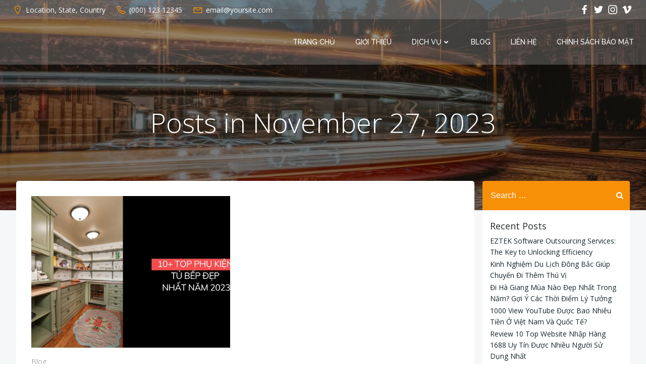

--- FILE ---
content_type: text/css
request_url: https://www.tencongty.vn/wp-content/plugins/colibri-page-builder/extend-builder/assets/static/css/theme.css?ver=1.0.173
body_size: 37124
content:
@charset "UTF-8";
@-ms-viewport {
  width: device-width; }

html {
  -webkit-box-sizing: border-box;
          box-sizing: border-box;
  -ms-overflow-style: scrollbar; }

*,
*::before,
*::after {
  -webkit-box-sizing: inherit;
          box-sizing: inherit; }

.h-container {
  width: 100%;
  padding-right: 15px;
  padding-left: 15px;
  margin-right: auto;
  margin-left: auto; }
  @media (min-width: 576px) {
    .h-container {
      max-width: 540px; } }
  @media (min-width: 768px) {
    .h-container {
      max-width: 720px; } }
  @media (min-width: 1024px) {
    .h-container {
      max-width: 960px; } }
  @media (min-width: 1200px) {
    .h-container {
      max-width: 1232px; } }

.h-container-fluid {
  width: 100%;
  padding-right: 15px;
  padding-left: 15px;
  margin-right: auto;
  margin-left: auto; }

.h-section-boxed-container {
  width: 100%;
  padding-right: 0;
  padding-left: 0;
  margin-right: auto;
  margin-left: auto; }
  @media (min-width: 576px) {
    .h-section-boxed-container {
      max-width: 540px; } }
  @media (min-width: 768px) {
    .h-section-boxed-container {
      max-width: 720px; } }
  @media (min-width: 1024px) {
    .h-section-boxed-container {
      max-width: 960px; } }
  @media (min-width: 1200px) {
    .h-section-boxed-container {
      max-width: 1232px; } }

.h-section-fluid-container {
  width: 100%;
  padding-right: 0;
  padding-left: 0;
  margin-right: auto;
  margin-left: auto; }

.h-row {
  display: -webkit-box;
  display: -ms-flexbox;
  display: flex;
  -ms-flex-wrap: wrap;
      flex-wrap: wrap;
  margin-right: -15px;
  margin-left: -15px; }

.no-gutters {
  margin-right: 0;
  margin-left: 0; }
  .no-gutters > .h-col,
  .no-gutters > [class*='h-col-'] {
    padding-right: 0;
    padding-left: 0; }

/* extra gutters */
.gutters-col-0 {
  margin-left: 0;
  margin-right: 0; }
  .gutters-col-0 > .h-col,
  .gutters-col-0 > [class*='h-col-'] {
    padding-left: 0;
    padding-right: 0; }

.h-px-0 {
  padding-left: 0;
  padding-right: 0; }

.h-px-0-remove {
  margin-left: 0;
  margin-right: 0; }

.gutters-row-0 {
  padding-left: 0;
  padding-right: 0; }

.gutters-col-1 {
  margin-left: -5px;
  margin-right: -5px; }
  .gutters-col-1 > .h-col,
  .gutters-col-1 > [class*='h-col-'] {
    padding-left: 5px;
    padding-right: 5px; }

.h-px-1 {
  padding-left: 5px;
  padding-right: 5px; }

.h-px-1-remove {
  margin-left: -5px;
  margin-right: -5px; }

.gutters-row-1 {
  padding-left: 5px;
  padding-right: 5px; }

.gutters-col-2 {
  margin-left: -10px;
  margin-right: -10px; }
  .gutters-col-2 > .h-col,
  .gutters-col-2 > [class*='h-col-'] {
    padding-left: 10px;
    padding-right: 10px; }

.h-px-2 {
  padding-left: 10px;
  padding-right: 10px; }

.h-px-2-remove {
  margin-left: -10px;
  margin-right: -10px; }

.gutters-row-2 {
  padding-left: 10px;
  padding-right: 10px; }

.gutters-col-3 {
  margin-left: -15px;
  margin-right: -15px; }
  .gutters-col-3 > .h-col,
  .gutters-col-3 > [class*='h-col-'] {
    padding-left: 15px;
    padding-right: 15px; }

.h-px-3 {
  padding-left: 15px;
  padding-right: 15px; }

.h-px-3-remove {
  margin-left: -15px;
  margin-right: -15px; }

.gutters-row-3 {
  padding-left: 15px;
  padding-right: 15px; }

.gutters-col-4 {
  margin-left: -15px;
  margin-right: -15px; }
  .gutters-col-4 > .h-col,
  .gutters-col-4 > [class*='h-col-'] {
    padding-left: 15px;
    padding-right: 15px; }

.h-px-4 {
  padding-left: 15px;
  padding-right: 15px; }

.h-px-4-remove {
  margin-left: -15px;
  margin-right: -15px; }

.gutters-row-4 {
  padding-left: 15px;
  padding-right: 15px; }

.gutters-col-custom {
  margin-left: 0;
  margin-right: 0; }
  .gutters-col-custom > .h-col,
  .gutters-col-custom > [class*='h-col-'] {
    padding-left: 0;
    padding-right: 0; }

.h-px-custom {
  padding-left: 0;
  padding-right: 0; }

.h-px-custom-remove {
  margin-left: 0;
  margin-right: 0; }

.gutters-row-custom {
  padding-left: 0;
  padding-right: 0; }

@media (min-width: 576px) {
  .gutters-col-sm-0 {
    margin-left: 0;
    margin-right: 0; }
    .gutters-col-sm-0 > .h-col,
    .gutters-col-sm-0 > [class*='h-col-'] {
      padding-left: 0;
      padding-right: 0; }
  .h-px-sm-0 {
    padding-left: 0;
    padding-right: 0; }
  .h-px-sm-0-remove {
    margin-left: 0;
    margin-right: 0; }
  .gutters-row-sm-0 {
    padding-left: 0;
    padding-right: 0; }
  .gutters-col-sm-1 {
    margin-left: -5px;
    margin-right: -5px; }
    .gutters-col-sm-1 > .h-col,
    .gutters-col-sm-1 > [class*='h-col-'] {
      padding-left: 5px;
      padding-right: 5px; }
  .h-px-sm-1 {
    padding-left: 5px;
    padding-right: 5px; }
  .h-px-sm-1-remove {
    margin-left: -5px;
    margin-right: -5px; }
  .gutters-row-sm-1 {
    padding-left: 5px;
    padding-right: 5px; }
  .gutters-col-sm-2 {
    margin-left: -10px;
    margin-right: -10px; }
    .gutters-col-sm-2 > .h-col,
    .gutters-col-sm-2 > [class*='h-col-'] {
      padding-left: 10px;
      padding-right: 10px; }
  .h-px-sm-2 {
    padding-left: 10px;
    padding-right: 10px; }
  .h-px-sm-2-remove {
    margin-left: -10px;
    margin-right: -10px; }
  .gutters-row-sm-2 {
    padding-left: 10px;
    padding-right: 10px; }
  .gutters-col-sm-3 {
    margin-left: -15px;
    margin-right: -15px; }
    .gutters-col-sm-3 > .h-col,
    .gutters-col-sm-3 > [class*='h-col-'] {
      padding-left: 15px;
      padding-right: 15px; }
  .h-px-sm-3 {
    padding-left: 15px;
    padding-right: 15px; }
  .h-px-sm-3-remove {
    margin-left: -15px;
    margin-right: -15px; }
  .gutters-row-sm-3 {
    padding-left: 15px;
    padding-right: 15px; }
  .gutters-col-sm-4 {
    margin-left: -15px;
    margin-right: -15px; }
    .gutters-col-sm-4 > .h-col,
    .gutters-col-sm-4 > [class*='h-col-'] {
      padding-left: 15px;
      padding-right: 15px; }
  .h-px-sm-4 {
    padding-left: 15px;
    padding-right: 15px; }
  .h-px-sm-4-remove {
    margin-left: -15px;
    margin-right: -15px; }
  .gutters-row-sm-4 {
    padding-left: 15px;
    padding-right: 15px; }
  .gutters-col-sm-custom {
    margin-left: 0;
    margin-right: 0; }
    .gutters-col-sm-custom > .h-col,
    .gutters-col-sm-custom > [class*='h-col-'] {
      padding-left: 0;
      padding-right: 0; }
  .h-px-sm-custom {
    padding-left: 0;
    padding-right: 0; }
  .h-px-sm-custom-remove {
    margin-left: 0;
    margin-right: 0; }
  .gutters-row-sm-custom {
    padding-left: 0;
    padding-right: 0; } }

@media (min-width: 768px) {
  .gutters-col-md-0 {
    margin-left: 0;
    margin-right: 0; }
    .gutters-col-md-0 > .h-col,
    .gutters-col-md-0 > [class*='h-col-'] {
      padding-left: 0;
      padding-right: 0; }
  .h-px-md-0 {
    padding-left: 0;
    padding-right: 0; }
  .h-px-md-0-remove {
    margin-left: 0;
    margin-right: 0; }
  .gutters-row-md-0 {
    padding-left: 0;
    padding-right: 0; }
  .gutters-col-md-1 {
    margin-left: -5px;
    margin-right: -5px; }
    .gutters-col-md-1 > .h-col,
    .gutters-col-md-1 > [class*='h-col-'] {
      padding-left: 5px;
      padding-right: 5px; }
  .h-px-md-1 {
    padding-left: 5px;
    padding-right: 5px; }
  .h-px-md-1-remove {
    margin-left: -5px;
    margin-right: -5px; }
  .gutters-row-md-1 {
    padding-left: 5px;
    padding-right: 5px; }
  .gutters-col-md-2 {
    margin-left: -10px;
    margin-right: -10px; }
    .gutters-col-md-2 > .h-col,
    .gutters-col-md-2 > [class*='h-col-'] {
      padding-left: 10px;
      padding-right: 10px; }
  .h-px-md-2 {
    padding-left: 10px;
    padding-right: 10px; }
  .h-px-md-2-remove {
    margin-left: -10px;
    margin-right: -10px; }
  .gutters-row-md-2 {
    padding-left: 10px;
    padding-right: 10px; }
  .gutters-col-md-3 {
    margin-left: -15px;
    margin-right: -15px; }
    .gutters-col-md-3 > .h-col,
    .gutters-col-md-3 > [class*='h-col-'] {
      padding-left: 15px;
      padding-right: 15px; }
  .h-px-md-3 {
    padding-left: 15px;
    padding-right: 15px; }
  .h-px-md-3-remove {
    margin-left: -15px;
    margin-right: -15px; }
  .gutters-row-md-3 {
    padding-left: 15px;
    padding-right: 15px; }
  .gutters-col-md-4 {
    margin-left: -15px;
    margin-right: -15px; }
    .gutters-col-md-4 > .h-col,
    .gutters-col-md-4 > [class*='h-col-'] {
      padding-left: 15px;
      padding-right: 15px; }
  .h-px-md-4 {
    padding-left: 15px;
    padding-right: 15px; }
  .h-px-md-4-remove {
    margin-left: -15px;
    margin-right: -15px; }
  .gutters-row-md-4 {
    padding-left: 15px;
    padding-right: 15px; }
  .gutters-col-md-custom {
    margin-left: 0;
    margin-right: 0; }
    .gutters-col-md-custom > .h-col,
    .gutters-col-md-custom > [class*='h-col-'] {
      padding-left: 0;
      padding-right: 0; }
  .h-px-md-custom {
    padding-left: 0;
    padding-right: 0; }
  .h-px-md-custom-remove {
    margin-left: 0;
    margin-right: 0; }
  .gutters-row-md-custom {
    padding-left: 0;
    padding-right: 0; } }

@media (min-width: 1024px) {
  .gutters-col-lg-0 {
    margin-left: 0;
    margin-right: 0; }
    .gutters-col-lg-0 > .h-col,
    .gutters-col-lg-0 > [class*='h-col-'] {
      padding-left: 0;
      padding-right: 0; }
  .h-px-lg-0 {
    padding-left: 0;
    padding-right: 0; }
  .h-px-lg-0-remove {
    margin-left: 0;
    margin-right: 0; }
  .gutters-row-lg-0 {
    padding-left: 0;
    padding-right: 0; }
  .gutters-col-lg-1 {
    margin-left: -8px;
    margin-right: -8px; }
    .gutters-col-lg-1 > .h-col,
    .gutters-col-lg-1 > [class*='h-col-'] {
      padding-left: 8px;
      padding-right: 8px; }
  .h-px-lg-1 {
    padding-left: 8px;
    padding-right: 8px; }
  .h-px-lg-1-remove {
    margin-left: -8px;
    margin-right: -8px; }
  .gutters-row-lg-1 {
    padding-left: 8px;
    padding-right: 8px; }
  .gutters-col-lg-2 {
    margin-left: -15px;
    margin-right: -15px; }
    .gutters-col-lg-2 > .h-col,
    .gutters-col-lg-2 > [class*='h-col-'] {
      padding-left: 15px;
      padding-right: 15px; }
  .h-px-lg-2 {
    padding-left: 15px;
    padding-right: 15px; }
  .h-px-lg-2-remove {
    margin-left: -15px;
    margin-right: -15px; }
  .gutters-row-lg-2 {
    padding-left: 15px;
    padding-right: 15px; }
  .gutters-col-lg-3 {
    margin-left: -30px;
    margin-right: -30px; }
    .gutters-col-lg-3 > .h-col,
    .gutters-col-lg-3 > [class*='h-col-'] {
      padding-left: 30px;
      padding-right: 30px; }
  .h-px-lg-3 {
    padding-left: 30px;
    padding-right: 30px; }
  .h-px-lg-3-remove {
    margin-left: -30px;
    margin-right: -30px; }
  .gutters-row-lg-3 {
    padding-left: 30px;
    padding-right: 30px; }
  .gutters-col-lg-4 {
    margin-left: -30px;
    margin-right: -30px; }
    .gutters-col-lg-4 > .h-col,
    .gutters-col-lg-4 > [class*='h-col-'] {
      padding-left: 30px;
      padding-right: 30px; }
  .h-px-lg-4 {
    padding-left: 30px;
    padding-right: 30px; }
  .h-px-lg-4-remove {
    margin-left: -30px;
    margin-right: -30px; }
  .gutters-row-lg-4 {
    padding-left: 30px;
    padding-right: 30px; }
  .gutters-col-lg-custom {
    margin-left: 0;
    margin-right: 0; }
    .gutters-col-lg-custom > .h-col,
    .gutters-col-lg-custom > [class*='h-col-'] {
      padding-left: 0;
      padding-right: 0; }
  .h-px-lg-custom {
    padding-left: 0;
    padding-right: 0; }
  .h-px-lg-custom-remove {
    margin-left: 0;
    margin-right: 0; }
  .gutters-row-lg-custom {
    padding-left: 0;
    padding-right: 0; } }

@media (min-width: 1200px) {
  .gutters-col-xl-0 {
    margin-left: 0;
    margin-right: 0; }
    .gutters-col-xl-0 > .h-col,
    .gutters-col-xl-0 > [class*='h-col-'] {
      padding-left: 0;
      padding-right: 0; }
  .h-px-xl-0 {
    padding-left: 0;
    padding-right: 0; }
  .h-px-xl-0-remove {
    margin-left: 0;
    margin-right: 0; }
  .gutters-row-xl-0 {
    padding-left: 0;
    padding-right: 0; }
  .gutters-col-xl-1 {
    margin-left: -8px;
    margin-right: -8px; }
    .gutters-col-xl-1 > .h-col,
    .gutters-col-xl-1 > [class*='h-col-'] {
      padding-left: 8px;
      padding-right: 8px; }
  .h-px-xl-1 {
    padding-left: 8px;
    padding-right: 8px; }
  .h-px-xl-1-remove {
    margin-left: -8px;
    margin-right: -8px; }
  .gutters-row-xl-1 {
    padding-left: 8px;
    padding-right: 8px; }
  .gutters-col-xl-2 {
    margin-left: -15px;
    margin-right: -15px; }
    .gutters-col-xl-2 > .h-col,
    .gutters-col-xl-2 > [class*='h-col-'] {
      padding-left: 15px;
      padding-right: 15px; }
  .h-px-xl-2 {
    padding-left: 15px;
    padding-right: 15px; }
  .h-px-xl-2-remove {
    margin-left: -15px;
    margin-right: -15px; }
  .gutters-row-xl-2 {
    padding-left: 15px;
    padding-right: 15px; }
  .gutters-col-xl-3 {
    margin-left: -30px;
    margin-right: -30px; }
    .gutters-col-xl-3 > .h-col,
    .gutters-col-xl-3 > [class*='h-col-'] {
      padding-left: 30px;
      padding-right: 30px; }
  .h-px-xl-3 {
    padding-left: 30px;
    padding-right: 30px; }
  .h-px-xl-3-remove {
    margin-left: -30px;
    margin-right: -30px; }
  .gutters-row-xl-3 {
    padding-left: 30px;
    padding-right: 30px; }
  .gutters-col-xl-4 {
    margin-left: -30px;
    margin-right: -30px; }
    .gutters-col-xl-4 > .h-col,
    .gutters-col-xl-4 > [class*='h-col-'] {
      padding-left: 30px;
      padding-right: 30px; }
  .h-px-xl-4 {
    padding-left: 30px;
    padding-right: 30px; }
  .h-px-xl-4-remove {
    margin-left: -30px;
    margin-right: -30px; }
  .gutters-row-xl-4 {
    padding-left: 30px;
    padding-right: 30px; }
  .gutters-col-xl-custom {
    margin-left: 0;
    margin-right: 0; }
    .gutters-col-xl-custom > .h-col,
    .gutters-col-xl-custom > [class*='h-col-'] {
      padding-left: 0;
      padding-right: 0; }
  .h-px-xl-custom {
    padding-left: 0;
    padding-right: 0; }
  .h-px-xl-custom-remove {
    margin-left: 0;
    margin-right: 0; }
  .gutters-row-xl-custom {
    padding-left: 0;
    padding-right: 0; } }

.gutters-col-v-0 {
  margin-top: 0;
  margin-bottom: 0; }
  .gutters-col-v-0 > .h-col,
  .gutters-col-v-0 > [class*='h-col-'] {
    padding-top: 0;
    padding-bottom: 0; }

.v-inner-0 {
  padding-top: 0;
  padding-bottom: 0; }

.gutters-row-v-0 {
  padding-top: 0;
  padding-bottom: 0; }

.gutters-col-v-1 {
  margin-top: -5px;
  margin-bottom: -5px; }
  .gutters-col-v-1 > .h-col,
  .gutters-col-v-1 > [class*='h-col-'] {
    padding-top: 5px;
    padding-bottom: 5px; }

.v-inner-1 {
  padding-top: 5px;
  padding-bottom: 5px; }

.gutters-row-v-1 {
  padding-top: 5px;
  padding-bottom: 5px; }

.gutters-col-v-2 {
  margin-top: -10px;
  margin-bottom: -10px; }
  .gutters-col-v-2 > .h-col,
  .gutters-col-v-2 > [class*='h-col-'] {
    padding-top: 10px;
    padding-bottom: 10px; }

.v-inner-2 {
  padding-top: 10px;
  padding-bottom: 10px; }

.gutters-row-v-2 {
  padding-top: 10px;
  padding-bottom: 10px; }

.gutters-col-v-3 {
  margin-top: -15px;
  margin-bottom: -15px; }
  .gutters-col-v-3 > .h-col,
  .gutters-col-v-3 > [class*='h-col-'] {
    padding-top: 15px;
    padding-bottom: 15px; }

.v-inner-3 {
  padding-top: 15px;
  padding-bottom: 15px; }

.gutters-row-v-3 {
  padding-top: 15px;
  padding-bottom: 15px; }

.gutters-col-v-4 {
  margin-top: -15px;
  margin-bottom: -15px; }
  .gutters-col-v-4 > .h-col,
  .gutters-col-v-4 > [class*='h-col-'] {
    padding-top: 15px;
    padding-bottom: 15px; }

.v-inner-4 {
  padding-top: 15px;
  padding-bottom: 15px; }

.gutters-row-v-4 {
  padding-top: 15px;
  padding-bottom: 15px; }

.gutters-col-v-custom {
  margin-top: 0;
  margin-bottom: 0; }
  .gutters-col-v-custom > .h-col,
  .gutters-col-v-custom > [class*='h-col-'] {
    padding-top: 0;
    padding-bottom: 0; }

.v-inner-custom {
  padding-top: 0;
  padding-bottom: 0; }

.gutters-row-v-custom {
  padding-top: 0;
  padding-bottom: 0; }

@media (min-width: 576px) {
  .gutters-col-v-sm-0 {
    margin-top: 0;
    margin-bottom: 0; }
    .gutters-col-v-sm-0 > .h-col,
    .gutters-col-v-sm-0 > [class*='h-col-'] {
      padding-top: 0;
      padding-bottom: 0; }
  .v-inner-sm-0 {
    padding-top: 0;
    padding-bottom: 0; }
  .gutters-row-v-sm-0 {
    padding-top: 0;
    padding-bottom: 0; }
  .gutters-col-v-sm-1 {
    margin-top: -5px;
    margin-bottom: -5px; }
    .gutters-col-v-sm-1 > .h-col,
    .gutters-col-v-sm-1 > [class*='h-col-'] {
      padding-top: 5px;
      padding-bottom: 5px; }
  .v-inner-sm-1 {
    padding-top: 5px;
    padding-bottom: 5px; }
  .gutters-row-v-sm-1 {
    padding-top: 5px;
    padding-bottom: 5px; }
  .gutters-col-v-sm-2 {
    margin-top: -10px;
    margin-bottom: -10px; }
    .gutters-col-v-sm-2 > .h-col,
    .gutters-col-v-sm-2 > [class*='h-col-'] {
      padding-top: 10px;
      padding-bottom: 10px; }
  .v-inner-sm-2 {
    padding-top: 10px;
    padding-bottom: 10px; }
  .gutters-row-v-sm-2 {
    padding-top: 10px;
    padding-bottom: 10px; }
  .gutters-col-v-sm-3 {
    margin-top: -15px;
    margin-bottom: -15px; }
    .gutters-col-v-sm-3 > .h-col,
    .gutters-col-v-sm-3 > [class*='h-col-'] {
      padding-top: 15px;
      padding-bottom: 15px; }
  .v-inner-sm-3 {
    padding-top: 15px;
    padding-bottom: 15px; }
  .gutters-row-v-sm-3 {
    padding-top: 15px;
    padding-bottom: 15px; }
  .gutters-col-v-sm-4 {
    margin-top: -15px;
    margin-bottom: -15px; }
    .gutters-col-v-sm-4 > .h-col,
    .gutters-col-v-sm-4 > [class*='h-col-'] {
      padding-top: 15px;
      padding-bottom: 15px; }
  .v-inner-sm-4 {
    padding-top: 15px;
    padding-bottom: 15px; }
  .gutters-row-v-sm-4 {
    padding-top: 15px;
    padding-bottom: 15px; }
  .gutters-col-v-sm-custom {
    margin-top: 0;
    margin-bottom: 0; }
    .gutters-col-v-sm-custom > .h-col,
    .gutters-col-v-sm-custom > [class*='h-col-'] {
      padding-top: 0;
      padding-bottom: 0; }
  .v-inner-sm-custom {
    padding-top: 0;
    padding-bottom: 0; }
  .gutters-row-v-sm-custom {
    padding-top: 0;
    padding-bottom: 0; } }

@media (min-width: 768px) {
  .gutters-col-v-md-0 {
    margin-top: 0;
    margin-bottom: 0; }
    .gutters-col-v-md-0 > .h-col,
    .gutters-col-v-md-0 > [class*='h-col-'] {
      padding-top: 0;
      padding-bottom: 0; }
  .v-inner-md-0 {
    padding-top: 0;
    padding-bottom: 0; }
  .gutters-row-v-md-0 {
    padding-top: 0;
    padding-bottom: 0; }
  .gutters-col-v-md-1 {
    margin-top: -5px;
    margin-bottom: -5px; }
    .gutters-col-v-md-1 > .h-col,
    .gutters-col-v-md-1 > [class*='h-col-'] {
      padding-top: 5px;
      padding-bottom: 5px; }
  .v-inner-md-1 {
    padding-top: 5px;
    padding-bottom: 5px; }
  .gutters-row-v-md-1 {
    padding-top: 5px;
    padding-bottom: 5px; }
  .gutters-col-v-md-2 {
    margin-top: -10px;
    margin-bottom: -10px; }
    .gutters-col-v-md-2 > .h-col,
    .gutters-col-v-md-2 > [class*='h-col-'] {
      padding-top: 10px;
      padding-bottom: 10px; }
  .v-inner-md-2 {
    padding-top: 10px;
    padding-bottom: 10px; }
  .gutters-row-v-md-2 {
    padding-top: 10px;
    padding-bottom: 10px; }
  .gutters-col-v-md-3 {
    margin-top: -15px;
    margin-bottom: -15px; }
    .gutters-col-v-md-3 > .h-col,
    .gutters-col-v-md-3 > [class*='h-col-'] {
      padding-top: 15px;
      padding-bottom: 15px; }
  .v-inner-md-3 {
    padding-top: 15px;
    padding-bottom: 15px; }
  .gutters-row-v-md-3 {
    padding-top: 15px;
    padding-bottom: 15px; }
  .gutters-col-v-md-4 {
    margin-top: -15px;
    margin-bottom: -15px; }
    .gutters-col-v-md-4 > .h-col,
    .gutters-col-v-md-4 > [class*='h-col-'] {
      padding-top: 15px;
      padding-bottom: 15px; }
  .v-inner-md-4 {
    padding-top: 15px;
    padding-bottom: 15px; }
  .gutters-row-v-md-4 {
    padding-top: 15px;
    padding-bottom: 15px; }
  .gutters-col-v-md-custom {
    margin-top: 0;
    margin-bottom: 0; }
    .gutters-col-v-md-custom > .h-col,
    .gutters-col-v-md-custom > [class*='h-col-'] {
      padding-top: 0;
      padding-bottom: 0; }
  .v-inner-md-custom {
    padding-top: 0;
    padding-bottom: 0; }
  .gutters-row-v-md-custom {
    padding-top: 0;
    padding-bottom: 0; } }

@media (min-width: 1024px) {
  .gutters-col-v-lg-0 {
    margin-top: 0;
    margin-bottom: 0; }
    .gutters-col-v-lg-0 > .h-col,
    .gutters-col-v-lg-0 > [class*='h-col-'] {
      padding-top: 0;
      padding-bottom: 0; }
  .v-inner-lg-0 {
    padding-top: 0;
    padding-bottom: 0; }
  .gutters-row-v-lg-0 {
    padding-top: 0;
    padding-bottom: 0; }
  .gutters-col-v-lg-1 {
    margin-top: -8px;
    margin-bottom: -8px; }
    .gutters-col-v-lg-1 > .h-col,
    .gutters-col-v-lg-1 > [class*='h-col-'] {
      padding-top: 8px;
      padding-bottom: 8px; }
  .v-inner-lg-1 {
    padding-top: 8px;
    padding-bottom: 8px; }
  .gutters-row-v-lg-1 {
    padding-top: 8px;
    padding-bottom: 8px; }
  .gutters-col-v-lg-2 {
    margin-top: -15px;
    margin-bottom: -15px; }
    .gutters-col-v-lg-2 > .h-col,
    .gutters-col-v-lg-2 > [class*='h-col-'] {
      padding-top: 15px;
      padding-bottom: 15px; }
  .v-inner-lg-2 {
    padding-top: 15px;
    padding-bottom: 15px; }
  .gutters-row-v-lg-2 {
    padding-top: 15px;
    padding-bottom: 15px; }
  .gutters-col-v-lg-3 {
    margin-top: -30px;
    margin-bottom: -30px; }
    .gutters-col-v-lg-3 > .h-col,
    .gutters-col-v-lg-3 > [class*='h-col-'] {
      padding-top: 30px;
      padding-bottom: 30px; }
  .v-inner-lg-3 {
    padding-top: 30px;
    padding-bottom: 30px; }
  .gutters-row-v-lg-3 {
    padding-top: 30px;
    padding-bottom: 30px; }
  .gutters-col-v-lg-4 {
    margin-top: -30px;
    margin-bottom: -30px; }
    .gutters-col-v-lg-4 > .h-col,
    .gutters-col-v-lg-4 > [class*='h-col-'] {
      padding-top: 30px;
      padding-bottom: 30px; }
  .v-inner-lg-4 {
    padding-top: 30px;
    padding-bottom: 30px; }
  .gutters-row-v-lg-4 {
    padding-top: 30px;
    padding-bottom: 30px; }
  .gutters-col-v-lg-custom {
    margin-top: 0;
    margin-bottom: 0; }
    .gutters-col-v-lg-custom > .h-col,
    .gutters-col-v-lg-custom > [class*='h-col-'] {
      padding-top: 0;
      padding-bottom: 0; }
  .v-inner-lg-custom {
    padding-top: 0;
    padding-bottom: 0; }
  .gutters-row-v-lg-custom {
    padding-top: 0;
    padding-bottom: 0; } }

@media (min-width: 1200px) {
  .gutters-col-v-xl-0 {
    margin-top: 0;
    margin-bottom: 0; }
    .gutters-col-v-xl-0 > .h-col,
    .gutters-col-v-xl-0 > [class*='h-col-'] {
      padding-top: 0;
      padding-bottom: 0; }
  .v-inner-xl-0 {
    padding-top: 0;
    padding-bottom: 0; }
  .gutters-row-v-xl-0 {
    padding-top: 0;
    padding-bottom: 0; }
  .gutters-col-v-xl-1 {
    margin-top: -8px;
    margin-bottom: -8px; }
    .gutters-col-v-xl-1 > .h-col,
    .gutters-col-v-xl-1 > [class*='h-col-'] {
      padding-top: 8px;
      padding-bottom: 8px; }
  .v-inner-xl-1 {
    padding-top: 8px;
    padding-bottom: 8px; }
  .gutters-row-v-xl-1 {
    padding-top: 8px;
    padding-bottom: 8px; }
  .gutters-col-v-xl-2 {
    margin-top: -15px;
    margin-bottom: -15px; }
    .gutters-col-v-xl-2 > .h-col,
    .gutters-col-v-xl-2 > [class*='h-col-'] {
      padding-top: 15px;
      padding-bottom: 15px; }
  .v-inner-xl-2 {
    padding-top: 15px;
    padding-bottom: 15px; }
  .gutters-row-v-xl-2 {
    padding-top: 15px;
    padding-bottom: 15px; }
  .gutters-col-v-xl-3 {
    margin-top: -30px;
    margin-bottom: -30px; }
    .gutters-col-v-xl-3 > .h-col,
    .gutters-col-v-xl-3 > [class*='h-col-'] {
      padding-top: 30px;
      padding-bottom: 30px; }
  .v-inner-xl-3 {
    padding-top: 30px;
    padding-bottom: 30px; }
  .gutters-row-v-xl-3 {
    padding-top: 30px;
    padding-bottom: 30px; }
  .gutters-col-v-xl-4 {
    margin-top: -30px;
    margin-bottom: -30px; }
    .gutters-col-v-xl-4 > .h-col,
    .gutters-col-v-xl-4 > [class*='h-col-'] {
      padding-top: 30px;
      padding-bottom: 30px; }
  .v-inner-xl-4 {
    padding-top: 30px;
    padding-bottom: 30px; }
  .gutters-row-v-xl-4 {
    padding-top: 30px;
    padding-bottom: 30px; }
  .gutters-col-v-xl-custom {
    margin-top: 0;
    margin-bottom: 0; }
    .gutters-col-v-xl-custom > .h-col,
    .gutters-col-v-xl-custom > [class*='h-col-'] {
      padding-top: 0;
      padding-bottom: 0; }
  .v-inner-xl-custom {
    padding-top: 0;
    padding-bottom: 0; }
  .gutters-row-v-xl-custom {
    padding-top: 0;
    padding-bottom: 0; } }

.h-col-1, .h-col-2, .h-col-3, .h-col-4, .h-col-5, .h-col-6, .h-col-7, .h-col-8, .h-col-9, .h-col-10, .h-col-11, .h-col-12, .h-col,
.h-col-auto, .h-col-sm-1, .h-col-sm-2, .h-col-sm-3, .h-col-sm-4, .h-col-sm-5, .h-col-sm-6, .h-col-sm-7, .h-col-sm-8, .h-col-sm-9, .h-col-sm-10, .h-col-sm-11, .h-col-sm-12, .h-col-sm,
.h-col-sm-auto, .h-col-md-1, .h-col-md-2, .h-col-md-3, .h-col-md-4, .h-col-md-5, .h-col-md-6, .h-col-md-7, .h-col-md-8, .h-col-md-9, .h-col-md-10, .h-col-md-11, .h-col-md-12, .h-col-md,
.h-col-md-auto, .h-col-lg-1, .h-col-lg-2, .h-col-lg-3, .h-col-lg-4, .h-col-lg-5, .h-col-lg-6, .h-col-lg-7, .h-col-lg-8, .h-col-lg-9, .h-col-lg-10, .h-col-lg-11, .h-col-lg-12, .h-col-lg,
.h-col-lg-auto, .h-col-xl-1, .h-col-xl-2, .h-col-xl-3, .h-col-xl-4, .h-col-xl-5, .h-col-xl-6, .h-col-xl-7, .h-col-xl-8, .h-col-xl-9, .h-col-xl-10, .h-col-xl-11, .h-col-xl-12, .h-col-xl,
.h-col-xl-auto {
  position: relative;
  width: 100%;
  min-height: 1px;
  padding-right: 15px;
  padding-left: 15px; }

.h-col {
  -ms-flex-preferred-size: 0;
      flex-basis: 0;
  -webkit-box-flex: 1;
      -ms-flex-positive: 1;
          flex-grow: 1;
  max-width: 100%; }

.h-col-auto {
  -webkit-box-flex: 0;
      -ms-flex: 0 0 auto;
          flex: 0 0 auto;
  width: auto;
  max-width: 100%; }

.h-col-1 {
  -webkit-box-flex: 0;
      -ms-flex: 0 0 8.33333%;
          flex: 0 0 8.33333%;
  max-width: 8.33333%; }

.h-col-2 {
  -webkit-box-flex: 0;
      -ms-flex: 0 0 16.66667%;
          flex: 0 0 16.66667%;
  max-width: 16.66667%; }

.h-col-3 {
  -webkit-box-flex: 0;
      -ms-flex: 0 0 25%;
          flex: 0 0 25%;
  max-width: 25%; }

.h-col-4 {
  -webkit-box-flex: 0;
      -ms-flex: 0 0 33.33333%;
          flex: 0 0 33.33333%;
  max-width: 33.33333%; }

.h-col-5 {
  -webkit-box-flex: 0;
      -ms-flex: 0 0 41.66667%;
          flex: 0 0 41.66667%;
  max-width: 41.66667%; }

.h-col-6 {
  -webkit-box-flex: 0;
      -ms-flex: 0 0 50%;
          flex: 0 0 50%;
  max-width: 50%; }

.h-col-7 {
  -webkit-box-flex: 0;
      -ms-flex: 0 0 58.33333%;
          flex: 0 0 58.33333%;
  max-width: 58.33333%; }

.h-col-8 {
  -webkit-box-flex: 0;
      -ms-flex: 0 0 66.66667%;
          flex: 0 0 66.66667%;
  max-width: 66.66667%; }

.h-col-9 {
  -webkit-box-flex: 0;
      -ms-flex: 0 0 75%;
          flex: 0 0 75%;
  max-width: 75%; }

.h-col-10 {
  -webkit-box-flex: 0;
      -ms-flex: 0 0 83.33333%;
          flex: 0 0 83.33333%;
  max-width: 83.33333%; }

.h-col-11 {
  -webkit-box-flex: 0;
      -ms-flex: 0 0 91.66667%;
          flex: 0 0 91.66667%;
  max-width: 91.66667%; }

.h-col-12 {
  -webkit-box-flex: 0;
      -ms-flex: 0 0 100%;
          flex: 0 0 100%;
  max-width: 100%; }

.order-first {
  -webkit-box-ordinal-group: 0;
      -ms-flex-order: -1;
          order: -1; }

.order-last {
  -webkit-box-ordinal-group: 14;
      -ms-flex-order: 13;
          order: 13; }

.order-0 {
  -webkit-box-ordinal-group: 1;
      -ms-flex-order: 0;
          order: 0; }

.order-1 {
  -webkit-box-ordinal-group: 2;
      -ms-flex-order: 1;
          order: 1; }

.order-2 {
  -webkit-box-ordinal-group: 3;
      -ms-flex-order: 2;
          order: 2; }

.order-3 {
  -webkit-box-ordinal-group: 4;
      -ms-flex-order: 3;
          order: 3; }

.order-4 {
  -webkit-box-ordinal-group: 5;
      -ms-flex-order: 4;
          order: 4; }

.order-5 {
  -webkit-box-ordinal-group: 6;
      -ms-flex-order: 5;
          order: 5; }

.order-6 {
  -webkit-box-ordinal-group: 7;
      -ms-flex-order: 6;
          order: 6; }

.order-7 {
  -webkit-box-ordinal-group: 8;
      -ms-flex-order: 7;
          order: 7; }

.order-8 {
  -webkit-box-ordinal-group: 9;
      -ms-flex-order: 8;
          order: 8; }

.order-9 {
  -webkit-box-ordinal-group: 10;
      -ms-flex-order: 9;
          order: 9; }

.order-10 {
  -webkit-box-ordinal-group: 11;
      -ms-flex-order: 10;
          order: 10; }

.order-11 {
  -webkit-box-ordinal-group: 12;
      -ms-flex-order: 11;
          order: 11; }

.order-12 {
  -webkit-box-ordinal-group: 13;
      -ms-flex-order: 12;
          order: 12; }

.offset-1 {
  margin-left: 8.33333%; }

.offset-2 {
  margin-left: 16.66667%; }

.offset-3 {
  margin-left: 25%; }

.offset-4 {
  margin-left: 33.33333%; }

.offset-5 {
  margin-left: 41.66667%; }

.offset-6 {
  margin-left: 50%; }

.offset-7 {
  margin-left: 58.33333%; }

.offset-8 {
  margin-left: 66.66667%; }

.offset-9 {
  margin-left: 75%; }

.offset-10 {
  margin-left: 83.33333%; }

.offset-11 {
  margin-left: 91.66667%; }

@media (min-width: 576px) {
  .h-col-sm {
    -ms-flex-preferred-size: 0;
        flex-basis: 0;
    -webkit-box-flex: 1;
        -ms-flex-positive: 1;
            flex-grow: 1;
    max-width: 100%; }
  .h-col-sm-auto {
    -webkit-box-flex: 0;
        -ms-flex: 0 0 auto;
            flex: 0 0 auto;
    width: auto;
    max-width: 100%; }
  .h-col-sm-1 {
    -webkit-box-flex: 0;
        -ms-flex: 0 0 8.33333%;
            flex: 0 0 8.33333%;
    max-width: 8.33333%; }
  .h-col-sm-2 {
    -webkit-box-flex: 0;
        -ms-flex: 0 0 16.66667%;
            flex: 0 0 16.66667%;
    max-width: 16.66667%; }
  .h-col-sm-3 {
    -webkit-box-flex: 0;
        -ms-flex: 0 0 25%;
            flex: 0 0 25%;
    max-width: 25%; }
  .h-col-sm-4 {
    -webkit-box-flex: 0;
        -ms-flex: 0 0 33.33333%;
            flex: 0 0 33.33333%;
    max-width: 33.33333%; }
  .h-col-sm-5 {
    -webkit-box-flex: 0;
        -ms-flex: 0 0 41.66667%;
            flex: 0 0 41.66667%;
    max-width: 41.66667%; }
  .h-col-sm-6 {
    -webkit-box-flex: 0;
        -ms-flex: 0 0 50%;
            flex: 0 0 50%;
    max-width: 50%; }
  .h-col-sm-7 {
    -webkit-box-flex: 0;
        -ms-flex: 0 0 58.33333%;
            flex: 0 0 58.33333%;
    max-width: 58.33333%; }
  .h-col-sm-8 {
    -webkit-box-flex: 0;
        -ms-flex: 0 0 66.66667%;
            flex: 0 0 66.66667%;
    max-width: 66.66667%; }
  .h-col-sm-9 {
    -webkit-box-flex: 0;
        -ms-flex: 0 0 75%;
            flex: 0 0 75%;
    max-width: 75%; }
  .h-col-sm-10 {
    -webkit-box-flex: 0;
        -ms-flex: 0 0 83.33333%;
            flex: 0 0 83.33333%;
    max-width: 83.33333%; }
  .h-col-sm-11 {
    -webkit-box-flex: 0;
        -ms-flex: 0 0 91.66667%;
            flex: 0 0 91.66667%;
    max-width: 91.66667%; }
  .h-col-sm-12 {
    -webkit-box-flex: 0;
        -ms-flex: 0 0 100%;
            flex: 0 0 100%;
    max-width: 100%; }
  .order-sm-first {
    -webkit-box-ordinal-group: 0;
        -ms-flex-order: -1;
            order: -1; }
  .order-sm-last {
    -webkit-box-ordinal-group: 14;
        -ms-flex-order: 13;
            order: 13; }
  .order-sm-0 {
    -webkit-box-ordinal-group: 1;
        -ms-flex-order: 0;
            order: 0; }
  .order-sm-1 {
    -webkit-box-ordinal-group: 2;
        -ms-flex-order: 1;
            order: 1; }
  .order-sm-2 {
    -webkit-box-ordinal-group: 3;
        -ms-flex-order: 2;
            order: 2; }
  .order-sm-3 {
    -webkit-box-ordinal-group: 4;
        -ms-flex-order: 3;
            order: 3; }
  .order-sm-4 {
    -webkit-box-ordinal-group: 5;
        -ms-flex-order: 4;
            order: 4; }
  .order-sm-5 {
    -webkit-box-ordinal-group: 6;
        -ms-flex-order: 5;
            order: 5; }
  .order-sm-6 {
    -webkit-box-ordinal-group: 7;
        -ms-flex-order: 6;
            order: 6; }
  .order-sm-7 {
    -webkit-box-ordinal-group: 8;
        -ms-flex-order: 7;
            order: 7; }
  .order-sm-8 {
    -webkit-box-ordinal-group: 9;
        -ms-flex-order: 8;
            order: 8; }
  .order-sm-9 {
    -webkit-box-ordinal-group: 10;
        -ms-flex-order: 9;
            order: 9; }
  .order-sm-10 {
    -webkit-box-ordinal-group: 11;
        -ms-flex-order: 10;
            order: 10; }
  .order-sm-11 {
    -webkit-box-ordinal-group: 12;
        -ms-flex-order: 11;
            order: 11; }
  .order-sm-12 {
    -webkit-box-ordinal-group: 13;
        -ms-flex-order: 12;
            order: 12; }
  .offset-sm-0 {
    margin-left: 0; }
  .offset-sm-1 {
    margin-left: 8.33333%; }
  .offset-sm-2 {
    margin-left: 16.66667%; }
  .offset-sm-3 {
    margin-left: 25%; }
  .offset-sm-4 {
    margin-left: 33.33333%; }
  .offset-sm-5 {
    margin-left: 41.66667%; }
  .offset-sm-6 {
    margin-left: 50%; }
  .offset-sm-7 {
    margin-left: 58.33333%; }
  .offset-sm-8 {
    margin-left: 66.66667%; }
  .offset-sm-9 {
    margin-left: 75%; }
  .offset-sm-10 {
    margin-left: 83.33333%; }
  .offset-sm-11 {
    margin-left: 91.66667%; } }

@media (min-width: 768px) {
  .h-col-md {
    -ms-flex-preferred-size: 0;
        flex-basis: 0;
    -webkit-box-flex: 1;
        -ms-flex-positive: 1;
            flex-grow: 1;
    max-width: 100%; }
  .h-col-md-auto {
    -webkit-box-flex: 0;
        -ms-flex: 0 0 auto;
            flex: 0 0 auto;
    width: auto;
    max-width: 100%; }
  .h-col-md-1 {
    -webkit-box-flex: 0;
        -ms-flex: 0 0 8.33333%;
            flex: 0 0 8.33333%;
    max-width: 8.33333%; }
  .h-col-md-2 {
    -webkit-box-flex: 0;
        -ms-flex: 0 0 16.66667%;
            flex: 0 0 16.66667%;
    max-width: 16.66667%; }
  .h-col-md-3 {
    -webkit-box-flex: 0;
        -ms-flex: 0 0 25%;
            flex: 0 0 25%;
    max-width: 25%; }
  .h-col-md-4 {
    -webkit-box-flex: 0;
        -ms-flex: 0 0 33.33333%;
            flex: 0 0 33.33333%;
    max-width: 33.33333%; }
  .h-col-md-5 {
    -webkit-box-flex: 0;
        -ms-flex: 0 0 41.66667%;
            flex: 0 0 41.66667%;
    max-width: 41.66667%; }
  .h-col-md-6 {
    -webkit-box-flex: 0;
        -ms-flex: 0 0 50%;
            flex: 0 0 50%;
    max-width: 50%; }
  .h-col-md-7 {
    -webkit-box-flex: 0;
        -ms-flex: 0 0 58.33333%;
            flex: 0 0 58.33333%;
    max-width: 58.33333%; }
  .h-col-md-8 {
    -webkit-box-flex: 0;
        -ms-flex: 0 0 66.66667%;
            flex: 0 0 66.66667%;
    max-width: 66.66667%; }
  .h-col-md-9 {
    -webkit-box-flex: 0;
        -ms-flex: 0 0 75%;
            flex: 0 0 75%;
    max-width: 75%; }
  .h-col-md-10 {
    -webkit-box-flex: 0;
        -ms-flex: 0 0 83.33333%;
            flex: 0 0 83.33333%;
    max-width: 83.33333%; }
  .h-col-md-11 {
    -webkit-box-flex: 0;
        -ms-flex: 0 0 91.66667%;
            flex: 0 0 91.66667%;
    max-width: 91.66667%; }
  .h-col-md-12 {
    -webkit-box-flex: 0;
        -ms-flex: 0 0 100%;
            flex: 0 0 100%;
    max-width: 100%; }
  .order-md-first {
    -webkit-box-ordinal-group: 0;
        -ms-flex-order: -1;
            order: -1; }
  .order-md-last {
    -webkit-box-ordinal-group: 14;
        -ms-flex-order: 13;
            order: 13; }
  .order-md-0 {
    -webkit-box-ordinal-group: 1;
        -ms-flex-order: 0;
            order: 0; }
  .order-md-1 {
    -webkit-box-ordinal-group: 2;
        -ms-flex-order: 1;
            order: 1; }
  .order-md-2 {
    -webkit-box-ordinal-group: 3;
        -ms-flex-order: 2;
            order: 2; }
  .order-md-3 {
    -webkit-box-ordinal-group: 4;
        -ms-flex-order: 3;
            order: 3; }
  .order-md-4 {
    -webkit-box-ordinal-group: 5;
        -ms-flex-order: 4;
            order: 4; }
  .order-md-5 {
    -webkit-box-ordinal-group: 6;
        -ms-flex-order: 5;
            order: 5; }
  .order-md-6 {
    -webkit-box-ordinal-group: 7;
        -ms-flex-order: 6;
            order: 6; }
  .order-md-7 {
    -webkit-box-ordinal-group: 8;
        -ms-flex-order: 7;
            order: 7; }
  .order-md-8 {
    -webkit-box-ordinal-group: 9;
        -ms-flex-order: 8;
            order: 8; }
  .order-md-9 {
    -webkit-box-ordinal-group: 10;
        -ms-flex-order: 9;
            order: 9; }
  .order-md-10 {
    -webkit-box-ordinal-group: 11;
        -ms-flex-order: 10;
            order: 10; }
  .order-md-11 {
    -webkit-box-ordinal-group: 12;
        -ms-flex-order: 11;
            order: 11; }
  .order-md-12 {
    -webkit-box-ordinal-group: 13;
        -ms-flex-order: 12;
            order: 12; }
  .offset-md-0 {
    margin-left: 0; }
  .offset-md-1 {
    margin-left: 8.33333%; }
  .offset-md-2 {
    margin-left: 16.66667%; }
  .offset-md-3 {
    margin-left: 25%; }
  .offset-md-4 {
    margin-left: 33.33333%; }
  .offset-md-5 {
    margin-left: 41.66667%; }
  .offset-md-6 {
    margin-left: 50%; }
  .offset-md-7 {
    margin-left: 58.33333%; }
  .offset-md-8 {
    margin-left: 66.66667%; }
  .offset-md-9 {
    margin-left: 75%; }
  .offset-md-10 {
    margin-left: 83.33333%; }
  .offset-md-11 {
    margin-left: 91.66667%; } }

@media (min-width: 1024px) {
  .h-col-lg {
    -ms-flex-preferred-size: 0;
        flex-basis: 0;
    -webkit-box-flex: 1;
        -ms-flex-positive: 1;
            flex-grow: 1;
    max-width: 100%; }
  .h-col-lg-auto {
    -webkit-box-flex: 0;
        -ms-flex: 0 0 auto;
            flex: 0 0 auto;
    width: auto;
    max-width: 100%; }
  .h-col-lg-1 {
    -webkit-box-flex: 0;
        -ms-flex: 0 0 8.33333%;
            flex: 0 0 8.33333%;
    max-width: 8.33333%; }
  .h-col-lg-2 {
    -webkit-box-flex: 0;
        -ms-flex: 0 0 16.66667%;
            flex: 0 0 16.66667%;
    max-width: 16.66667%; }
  .h-col-lg-3 {
    -webkit-box-flex: 0;
        -ms-flex: 0 0 25%;
            flex: 0 0 25%;
    max-width: 25%; }
  .h-col-lg-4 {
    -webkit-box-flex: 0;
        -ms-flex: 0 0 33.33333%;
            flex: 0 0 33.33333%;
    max-width: 33.33333%; }
  .h-col-lg-5 {
    -webkit-box-flex: 0;
        -ms-flex: 0 0 41.66667%;
            flex: 0 0 41.66667%;
    max-width: 41.66667%; }
  .h-col-lg-6 {
    -webkit-box-flex: 0;
        -ms-flex: 0 0 50%;
            flex: 0 0 50%;
    max-width: 50%; }
  .h-col-lg-7 {
    -webkit-box-flex: 0;
        -ms-flex: 0 0 58.33333%;
            flex: 0 0 58.33333%;
    max-width: 58.33333%; }
  .h-col-lg-8 {
    -webkit-box-flex: 0;
        -ms-flex: 0 0 66.66667%;
            flex: 0 0 66.66667%;
    max-width: 66.66667%; }
  .h-col-lg-9 {
    -webkit-box-flex: 0;
        -ms-flex: 0 0 75%;
            flex: 0 0 75%;
    max-width: 75%; }
  .h-col-lg-10 {
    -webkit-box-flex: 0;
        -ms-flex: 0 0 83.33333%;
            flex: 0 0 83.33333%;
    max-width: 83.33333%; }
  .h-col-lg-11 {
    -webkit-box-flex: 0;
        -ms-flex: 0 0 91.66667%;
            flex: 0 0 91.66667%;
    max-width: 91.66667%; }
  .h-col-lg-12 {
    -webkit-box-flex: 0;
        -ms-flex: 0 0 100%;
            flex: 0 0 100%;
    max-width: 100%; }
  .order-lg-first {
    -webkit-box-ordinal-group: 0;
        -ms-flex-order: -1;
            order: -1; }
  .order-lg-last {
    -webkit-box-ordinal-group: 14;
        -ms-flex-order: 13;
            order: 13; }
  .order-lg-0 {
    -webkit-box-ordinal-group: 1;
        -ms-flex-order: 0;
            order: 0; }
  .order-lg-1 {
    -webkit-box-ordinal-group: 2;
        -ms-flex-order: 1;
            order: 1; }
  .order-lg-2 {
    -webkit-box-ordinal-group: 3;
        -ms-flex-order: 2;
            order: 2; }
  .order-lg-3 {
    -webkit-box-ordinal-group: 4;
        -ms-flex-order: 3;
            order: 3; }
  .order-lg-4 {
    -webkit-box-ordinal-group: 5;
        -ms-flex-order: 4;
            order: 4; }
  .order-lg-5 {
    -webkit-box-ordinal-group: 6;
        -ms-flex-order: 5;
            order: 5; }
  .order-lg-6 {
    -webkit-box-ordinal-group: 7;
        -ms-flex-order: 6;
            order: 6; }
  .order-lg-7 {
    -webkit-box-ordinal-group: 8;
        -ms-flex-order: 7;
            order: 7; }
  .order-lg-8 {
    -webkit-box-ordinal-group: 9;
        -ms-flex-order: 8;
            order: 8; }
  .order-lg-9 {
    -webkit-box-ordinal-group: 10;
        -ms-flex-order: 9;
            order: 9; }
  .order-lg-10 {
    -webkit-box-ordinal-group: 11;
        -ms-flex-order: 10;
            order: 10; }
  .order-lg-11 {
    -webkit-box-ordinal-group: 12;
        -ms-flex-order: 11;
            order: 11; }
  .order-lg-12 {
    -webkit-box-ordinal-group: 13;
        -ms-flex-order: 12;
            order: 12; }
  .offset-lg-0 {
    margin-left: 0; }
  .offset-lg-1 {
    margin-left: 8.33333%; }
  .offset-lg-2 {
    margin-left: 16.66667%; }
  .offset-lg-3 {
    margin-left: 25%; }
  .offset-lg-4 {
    margin-left: 33.33333%; }
  .offset-lg-5 {
    margin-left: 41.66667%; }
  .offset-lg-6 {
    margin-left: 50%; }
  .offset-lg-7 {
    margin-left: 58.33333%; }
  .offset-lg-8 {
    margin-left: 66.66667%; }
  .offset-lg-9 {
    margin-left: 75%; }
  .offset-lg-10 {
    margin-left: 83.33333%; }
  .offset-lg-11 {
    margin-left: 91.66667%; } }

@media (min-width: 1200px) {
  .h-col-xl {
    -ms-flex-preferred-size: 0;
        flex-basis: 0;
    -webkit-box-flex: 1;
        -ms-flex-positive: 1;
            flex-grow: 1;
    max-width: 100%; }
  .h-col-xl-auto {
    -webkit-box-flex: 0;
        -ms-flex: 0 0 auto;
            flex: 0 0 auto;
    width: auto;
    max-width: 100%; }
  .h-col-xl-1 {
    -webkit-box-flex: 0;
        -ms-flex: 0 0 8.33333%;
            flex: 0 0 8.33333%;
    max-width: 8.33333%; }
  .h-col-xl-2 {
    -webkit-box-flex: 0;
        -ms-flex: 0 0 16.66667%;
            flex: 0 0 16.66667%;
    max-width: 16.66667%; }
  .h-col-xl-3 {
    -webkit-box-flex: 0;
        -ms-flex: 0 0 25%;
            flex: 0 0 25%;
    max-width: 25%; }
  .h-col-xl-4 {
    -webkit-box-flex: 0;
        -ms-flex: 0 0 33.33333%;
            flex: 0 0 33.33333%;
    max-width: 33.33333%; }
  .h-col-xl-5 {
    -webkit-box-flex: 0;
        -ms-flex: 0 0 41.66667%;
            flex: 0 0 41.66667%;
    max-width: 41.66667%; }
  .h-col-xl-6 {
    -webkit-box-flex: 0;
        -ms-flex: 0 0 50%;
            flex: 0 0 50%;
    max-width: 50%; }
  .h-col-xl-7 {
    -webkit-box-flex: 0;
        -ms-flex: 0 0 58.33333%;
            flex: 0 0 58.33333%;
    max-width: 58.33333%; }
  .h-col-xl-8 {
    -webkit-box-flex: 0;
        -ms-flex: 0 0 66.66667%;
            flex: 0 0 66.66667%;
    max-width: 66.66667%; }
  .h-col-xl-9 {
    -webkit-box-flex: 0;
        -ms-flex: 0 0 75%;
            flex: 0 0 75%;
    max-width: 75%; }
  .h-col-xl-10 {
    -webkit-box-flex: 0;
        -ms-flex: 0 0 83.33333%;
            flex: 0 0 83.33333%;
    max-width: 83.33333%; }
  .h-col-xl-11 {
    -webkit-box-flex: 0;
        -ms-flex: 0 0 91.66667%;
            flex: 0 0 91.66667%;
    max-width: 91.66667%; }
  .h-col-xl-12 {
    -webkit-box-flex: 0;
        -ms-flex: 0 0 100%;
            flex: 0 0 100%;
    max-width: 100%; }
  .order-xl-first {
    -webkit-box-ordinal-group: 0;
        -ms-flex-order: -1;
            order: -1; }
  .order-xl-last {
    -webkit-box-ordinal-group: 14;
        -ms-flex-order: 13;
            order: 13; }
  .order-xl-0 {
    -webkit-box-ordinal-group: 1;
        -ms-flex-order: 0;
            order: 0; }
  .order-xl-1 {
    -webkit-box-ordinal-group: 2;
        -ms-flex-order: 1;
            order: 1; }
  .order-xl-2 {
    -webkit-box-ordinal-group: 3;
        -ms-flex-order: 2;
            order: 2; }
  .order-xl-3 {
    -webkit-box-ordinal-group: 4;
        -ms-flex-order: 3;
            order: 3; }
  .order-xl-4 {
    -webkit-box-ordinal-group: 5;
        -ms-flex-order: 4;
            order: 4; }
  .order-xl-5 {
    -webkit-box-ordinal-group: 6;
        -ms-flex-order: 5;
            order: 5; }
  .order-xl-6 {
    -webkit-box-ordinal-group: 7;
        -ms-flex-order: 6;
            order: 6; }
  .order-xl-7 {
    -webkit-box-ordinal-group: 8;
        -ms-flex-order: 7;
            order: 7; }
  .order-xl-8 {
    -webkit-box-ordinal-group: 9;
        -ms-flex-order: 8;
            order: 8; }
  .order-xl-9 {
    -webkit-box-ordinal-group: 10;
        -ms-flex-order: 9;
            order: 9; }
  .order-xl-10 {
    -webkit-box-ordinal-group: 11;
        -ms-flex-order: 10;
            order: 10; }
  .order-xl-11 {
    -webkit-box-ordinal-group: 12;
        -ms-flex-order: 11;
            order: 11; }
  .order-xl-12 {
    -webkit-box-ordinal-group: 13;
        -ms-flex-order: 12;
            order: 12; }
  .offset-xl-0 {
    margin-left: 0; }
  .offset-xl-1 {
    margin-left: 8.33333%; }
  .offset-xl-2 {
    margin-left: 16.66667%; }
  .offset-xl-3 {
    margin-left: 25%; }
  .offset-xl-4 {
    margin-left: 33.33333%; }
  .offset-xl-5 {
    margin-left: 41.66667%; }
  .offset-xl-6 {
    margin-left: 50%; }
  .offset-xl-7 {
    margin-left: 58.33333%; }
  .offset-xl-8 {
    margin-left: 66.66667%; }
  .offset-xl-9 {
    margin-left: 75%; }
  .offset-xl-10 {
    margin-left: 83.33333%; }
  .offset-xl-11 {
    margin-left: 91.66667%; } }

.d-none {
  display: none; }

.d-inline {
  display: inline; }

.d-inline-block {
  display: inline-block; }

.d-block {
  display: block; }

.d-table {
  display: table; }

.d-table-row {
  display: table-row; }

.d-table-cell {
  display: table-cell; }

.d-flex {
  display: -webkit-box;
  display: -ms-flexbox;
  display: flex; }

.d-inline-flex {
  display: -webkit-inline-box;
  display: -ms-inline-flexbox;
  display: inline-flex; }

@media (min-width: 576px) {
  .d-sm-none {
    display: none; }
  .d-sm-inline {
    display: inline; }
  .d-sm-inline-block {
    display: inline-block; }
  .d-sm-block {
    display: block; }
  .d-sm-table {
    display: table; }
  .d-sm-table-row {
    display: table-row; }
  .d-sm-table-cell {
    display: table-cell; }
  .d-sm-flex {
    display: -webkit-box;
    display: -ms-flexbox;
    display: flex; }
  .d-sm-inline-flex {
    display: -webkit-inline-box;
    display: -ms-inline-flexbox;
    display: inline-flex; } }

@media (min-width: 768px) {
  .d-md-none {
    display: none; }
  .d-md-inline {
    display: inline; }
  .d-md-inline-block {
    display: inline-block; }
  .d-md-block {
    display: block; }
  .d-md-table {
    display: table; }
  .d-md-table-row {
    display: table-row; }
  .d-md-table-cell {
    display: table-cell; }
  .d-md-flex {
    display: -webkit-box;
    display: -ms-flexbox;
    display: flex; }
  .d-md-inline-flex {
    display: -webkit-inline-box;
    display: -ms-inline-flexbox;
    display: inline-flex; } }

@media (min-width: 1024px) {
  .d-lg-none {
    display: none; }
  .d-lg-inline {
    display: inline; }
  .d-lg-inline-block {
    display: inline-block; }
  .d-lg-block {
    display: block; }
  .d-lg-table {
    display: table; }
  .d-lg-table-row {
    display: table-row; }
  .d-lg-table-cell {
    display: table-cell; }
  .d-lg-flex {
    display: -webkit-box;
    display: -ms-flexbox;
    display: flex; }
  .d-lg-inline-flex {
    display: -webkit-inline-box;
    display: -ms-inline-flexbox;
    display: inline-flex; } }

@media (min-width: 1200px) {
  .d-xl-none {
    display: none; }
  .d-xl-inline {
    display: inline; }
  .d-xl-inline-block {
    display: inline-block; }
  .d-xl-block {
    display: block; }
  .d-xl-table {
    display: table; }
  .d-xl-table-row {
    display: table-row; }
  .d-xl-table-cell {
    display: table-cell; }
  .d-xl-flex {
    display: -webkit-box;
    display: -ms-flexbox;
    display: flex; }
  .d-xl-inline-flex {
    display: -webkit-inline-box;
    display: -ms-inline-flexbox;
    display: inline-flex; } }

@media print {
  .d-print-none {
    display: none !important; }
  .d-print-inline {
    display: inline !important; }
  .d-print-inline-block {
    display: inline-block !important; }
  .d-print-block {
    display: block !important; }
  .d-print-table {
    display: table !important; }
  .d-print-table-row {
    display: table-row !important; }
  .d-print-table-cell {
    display: table-cell !important; }
  .d-print-flex {
    display: -webkit-box !important;
    display: -ms-flexbox !important;
    display: flex !important; }
  .d-print-inline-flex {
    display: -webkit-inline-box !important;
    display: -ms-inline-flexbox !important;
    display: inline-flex !important; } }

.flex-row {
  -webkit-box-orient: horizontal !important;
  -webkit-box-direction: normal !important;
      -ms-flex-direction: row !important;
          flex-direction: row !important; }

.flex-column {
  -webkit-box-orient: vertical !important;
  -webkit-box-direction: normal !important;
      -ms-flex-direction: column !important;
          flex-direction: column !important; }

.flex-row-reverse {
  -webkit-box-orient: horizontal !important;
  -webkit-box-direction: reverse !important;
      -ms-flex-direction: row-reverse !important;
          flex-direction: row-reverse !important; }

.flex-column-reverse {
  -webkit-box-orient: vertical !important;
  -webkit-box-direction: reverse !important;
      -ms-flex-direction: column-reverse !important;
          flex-direction: column-reverse !important; }

.flex-wrap {
  -ms-flex-wrap: wrap !important;
      flex-wrap: wrap !important; }

.flex-nowrap {
  -ms-flex-wrap: nowrap !important;
      flex-wrap: nowrap !important; }

.flex-wrap-reverse {
  -ms-flex-wrap: wrap-reverse !important;
      flex-wrap: wrap-reverse !important; }

.justify-content-start {
  -webkit-box-pack: start !important;
      -ms-flex-pack: start !important;
          justify-content: flex-start !important; }

.justify-content-end {
  -webkit-box-pack: end !important;
      -ms-flex-pack: end !important;
          justify-content: flex-end !important; }

.justify-content-center {
  -webkit-box-pack: center !important;
      -ms-flex-pack: center !important;
          justify-content: center !important; }

.justify-content-between {
  -webkit-box-pack: justify !important;
      -ms-flex-pack: justify !important;
          justify-content: space-between !important; }

.justify-content-around {
  -ms-flex-pack: distribute !important;
      justify-content: space-around !important; }

.justify-self-auto {
  justify-self: auto !important; }

.justify-self-start {
  justify-self: flex-start !important; }

.justify-self-end {
  justify-self: flex-end !important; }

.justify-self-center {
  justify-self: center !important; }

.justify-self-baseline {
  justify-self: baseline !important; }

.justify-self-stretch {
  justify-self: stretch !important; }

.align-items-start {
  -webkit-box-align: start !important;
      -ms-flex-align: start !important;
          align-items: flex-start !important; }

.align-items-end {
  -webkit-box-align: end !important;
      -ms-flex-align: end !important;
          align-items: flex-end !important; }

.align-items-center {
  -webkit-box-align: center !important;
      -ms-flex-align: center !important;
          align-items: center !important; }

.align-items-baseline {
  -webkit-box-align: baseline !important;
      -ms-flex-align: baseline !important;
          align-items: baseline !important; }

.align-items-stretch {
  -webkit-box-align: stretch !important;
      -ms-flex-align: stretch !important;
          align-items: stretch !important; }

.align-content-start {
  -ms-flex-line-pack: start !important;
      align-content: flex-start !important; }

.align-content-end {
  -ms-flex-line-pack: end !important;
      align-content: flex-end !important; }

.align-content-center {
  -ms-flex-line-pack: center !important;
      align-content: center !important; }

.align-content-between {
  -ms-flex-line-pack: justify !important;
      align-content: space-between !important; }

.align-content-around {
  -ms-flex-line-pack: distribute !important;
      align-content: space-around !important; }

.align-content-stretch {
  -ms-flex-line-pack: stretch !important;
      align-content: stretch !important; }

.align-self-auto {
  -ms-flex-item-align: auto !important;
      align-self: auto !important; }

.align-self-start {
  -ms-flex-item-align: start !important;
      align-self: flex-start !important; }

.align-self-end {
  -ms-flex-item-align: end !important;
      align-self: flex-end !important; }

.align-self-center {
  -ms-flex-item-align: center !important;
      align-self: center !important; }

.align-self-baseline {
  -ms-flex-item-align: baseline !important;
      align-self: baseline !important; }

.align-self-stretch {
  -ms-flex-item-align: stretch !important;
      align-self: stretch !important; }

@media (min-width: 576px) {
  .flex-sm-row {
    -webkit-box-orient: horizontal !important;
    -webkit-box-direction: normal !important;
        -ms-flex-direction: row !important;
            flex-direction: row !important; }
  .flex-sm-column {
    -webkit-box-orient: vertical !important;
    -webkit-box-direction: normal !important;
        -ms-flex-direction: column !important;
            flex-direction: column !important; }
  .flex-sm-row-reverse {
    -webkit-box-orient: horizontal !important;
    -webkit-box-direction: reverse !important;
        -ms-flex-direction: row-reverse !important;
            flex-direction: row-reverse !important; }
  .flex-sm-column-reverse {
    -webkit-box-orient: vertical !important;
    -webkit-box-direction: reverse !important;
        -ms-flex-direction: column-reverse !important;
            flex-direction: column-reverse !important; }
  .flex-sm-wrap {
    -ms-flex-wrap: wrap !important;
        flex-wrap: wrap !important; }
  .flex-sm-nowrap {
    -ms-flex-wrap: nowrap !important;
        flex-wrap: nowrap !important; }
  .flex-sm-wrap-reverse {
    -ms-flex-wrap: wrap-reverse !important;
        flex-wrap: wrap-reverse !important; }
  .justify-content-sm-start {
    -webkit-box-pack: start !important;
        -ms-flex-pack: start !important;
            justify-content: flex-start !important; }
  .justify-content-sm-end {
    -webkit-box-pack: end !important;
        -ms-flex-pack: end !important;
            justify-content: flex-end !important; }
  .justify-content-sm-center {
    -webkit-box-pack: center !important;
        -ms-flex-pack: center !important;
            justify-content: center !important; }
  .justify-content-sm-between {
    -webkit-box-pack: justify !important;
        -ms-flex-pack: justify !important;
            justify-content: space-between !important; }
  .justify-content-sm-around {
    -ms-flex-pack: distribute !important;
        justify-content: space-around !important; }
  .justify-self-sm-auto {
    justify-self: auto !important; }
  .justify-self-sm-start {
    justify-self: flex-start !important; }
  .justify-self-sm-end {
    justify-self: flex-end !important; }
  .justify-self-sm-center {
    justify-self: center !important; }
  .justify-self-sm-baseline {
    justify-self: baseline !important; }
  .justify-self-sm-stretch {
    justify-self: stretch !important; }
  .align-items-sm-start {
    -webkit-box-align: start !important;
        -ms-flex-align: start !important;
            align-items: flex-start !important; }
  .align-items-sm-end {
    -webkit-box-align: end !important;
        -ms-flex-align: end !important;
            align-items: flex-end !important; }
  .align-items-sm-center {
    -webkit-box-align: center !important;
        -ms-flex-align: center !important;
            align-items: center !important; }
  .align-items-sm-baseline {
    -webkit-box-align: baseline !important;
        -ms-flex-align: baseline !important;
            align-items: baseline !important; }
  .align-items-sm-stretch {
    -webkit-box-align: stretch !important;
        -ms-flex-align: stretch !important;
            align-items: stretch !important; }
  .align-content-sm-start {
    -ms-flex-line-pack: start !important;
        align-content: flex-start !important; }
  .align-content-sm-end {
    -ms-flex-line-pack: end !important;
        align-content: flex-end !important; }
  .align-content-sm-center {
    -ms-flex-line-pack: center !important;
        align-content: center !important; }
  .align-content-sm-between {
    -ms-flex-line-pack: justify !important;
        align-content: space-between !important; }
  .align-content-sm-around {
    -ms-flex-line-pack: distribute !important;
        align-content: space-around !important; }
  .align-content-sm-stretch {
    -ms-flex-line-pack: stretch !important;
        align-content: stretch !important; }
  .align-self-sm-auto {
    -ms-flex-item-align: auto !important;
        align-self: auto !important; }
  .align-self-sm-start {
    -ms-flex-item-align: start !important;
        align-self: flex-start !important; }
  .align-self-sm-end {
    -ms-flex-item-align: end !important;
        align-self: flex-end !important; }
  .align-self-sm-center {
    -ms-flex-item-align: center !important;
        align-self: center !important; }
  .align-self-sm-baseline {
    -ms-flex-item-align: baseline !important;
        align-self: baseline !important; }
  .align-self-sm-stretch {
    -ms-flex-item-align: stretch !important;
        align-self: stretch !important; } }

@media (min-width: 768px) {
  .flex-md-row {
    -webkit-box-orient: horizontal !important;
    -webkit-box-direction: normal !important;
        -ms-flex-direction: row !important;
            flex-direction: row !important; }
  .flex-md-column {
    -webkit-box-orient: vertical !important;
    -webkit-box-direction: normal !important;
        -ms-flex-direction: column !important;
            flex-direction: column !important; }
  .flex-md-row-reverse {
    -webkit-box-orient: horizontal !important;
    -webkit-box-direction: reverse !important;
        -ms-flex-direction: row-reverse !important;
            flex-direction: row-reverse !important; }
  .flex-md-column-reverse {
    -webkit-box-orient: vertical !important;
    -webkit-box-direction: reverse !important;
        -ms-flex-direction: column-reverse !important;
            flex-direction: column-reverse !important; }
  .flex-md-wrap {
    -ms-flex-wrap: wrap !important;
        flex-wrap: wrap !important; }
  .flex-md-nowrap {
    -ms-flex-wrap: nowrap !important;
        flex-wrap: nowrap !important; }
  .flex-md-wrap-reverse {
    -ms-flex-wrap: wrap-reverse !important;
        flex-wrap: wrap-reverse !important; }
  .justify-content-md-start {
    -webkit-box-pack: start !important;
        -ms-flex-pack: start !important;
            justify-content: flex-start !important; }
  .justify-content-md-end {
    -webkit-box-pack: end !important;
        -ms-flex-pack: end !important;
            justify-content: flex-end !important; }
  .justify-content-md-center {
    -webkit-box-pack: center !important;
        -ms-flex-pack: center !important;
            justify-content: center !important; }
  .justify-content-md-between {
    -webkit-box-pack: justify !important;
        -ms-flex-pack: justify !important;
            justify-content: space-between !important; }
  .justify-content-md-around {
    -ms-flex-pack: distribute !important;
        justify-content: space-around !important; }
  .justify-self-md-auto {
    justify-self: auto !important; }
  .justify-self-md-start {
    justify-self: flex-start !important; }
  .justify-self-md-end {
    justify-self: flex-end !important; }
  .justify-self-md-center {
    justify-self: center !important; }
  .justify-self-md-baseline {
    justify-self: baseline !important; }
  .justify-self-md-stretch {
    justify-self: stretch !important; }
  .align-items-md-start {
    -webkit-box-align: start !important;
        -ms-flex-align: start !important;
            align-items: flex-start !important; }
  .align-items-md-end {
    -webkit-box-align: end !important;
        -ms-flex-align: end !important;
            align-items: flex-end !important; }
  .align-items-md-center {
    -webkit-box-align: center !important;
        -ms-flex-align: center !important;
            align-items: center !important; }
  .align-items-md-baseline {
    -webkit-box-align: baseline !important;
        -ms-flex-align: baseline !important;
            align-items: baseline !important; }
  .align-items-md-stretch {
    -webkit-box-align: stretch !important;
        -ms-flex-align: stretch !important;
            align-items: stretch !important; }
  .align-content-md-start {
    -ms-flex-line-pack: start !important;
        align-content: flex-start !important; }
  .align-content-md-end {
    -ms-flex-line-pack: end !important;
        align-content: flex-end !important; }
  .align-content-md-center {
    -ms-flex-line-pack: center !important;
        align-content: center !important; }
  .align-content-md-between {
    -ms-flex-line-pack: justify !important;
        align-content: space-between !important; }
  .align-content-md-around {
    -ms-flex-line-pack: distribute !important;
        align-content: space-around !important; }
  .align-content-md-stretch {
    -ms-flex-line-pack: stretch !important;
        align-content: stretch !important; }
  .align-self-md-auto {
    -ms-flex-item-align: auto !important;
        align-self: auto !important; }
  .align-self-md-start {
    -ms-flex-item-align: start !important;
        align-self: flex-start !important; }
  .align-self-md-end {
    -ms-flex-item-align: end !important;
        align-self: flex-end !important; }
  .align-self-md-center {
    -ms-flex-item-align: center !important;
        align-self: center !important; }
  .align-self-md-baseline {
    -ms-flex-item-align: baseline !important;
        align-self: baseline !important; }
  .align-self-md-stretch {
    -ms-flex-item-align: stretch !important;
        align-self: stretch !important; } }

@media (min-width: 1024px) {
  .flex-lg-row {
    -webkit-box-orient: horizontal !important;
    -webkit-box-direction: normal !important;
        -ms-flex-direction: row !important;
            flex-direction: row !important; }
  .flex-lg-column {
    -webkit-box-orient: vertical !important;
    -webkit-box-direction: normal !important;
        -ms-flex-direction: column !important;
            flex-direction: column !important; }
  .flex-lg-row-reverse {
    -webkit-box-orient: horizontal !important;
    -webkit-box-direction: reverse !important;
        -ms-flex-direction: row-reverse !important;
            flex-direction: row-reverse !important; }
  .flex-lg-column-reverse {
    -webkit-box-orient: vertical !important;
    -webkit-box-direction: reverse !important;
        -ms-flex-direction: column-reverse !important;
            flex-direction: column-reverse !important; }
  .flex-lg-wrap {
    -ms-flex-wrap: wrap !important;
        flex-wrap: wrap !important; }
  .flex-lg-nowrap {
    -ms-flex-wrap: nowrap !important;
        flex-wrap: nowrap !important; }
  .flex-lg-wrap-reverse {
    -ms-flex-wrap: wrap-reverse !important;
        flex-wrap: wrap-reverse !important; }
  .justify-content-lg-start {
    -webkit-box-pack: start !important;
        -ms-flex-pack: start !important;
            justify-content: flex-start !important; }
  .justify-content-lg-end {
    -webkit-box-pack: end !important;
        -ms-flex-pack: end !important;
            justify-content: flex-end !important; }
  .justify-content-lg-center {
    -webkit-box-pack: center !important;
        -ms-flex-pack: center !important;
            justify-content: center !important; }
  .justify-content-lg-between {
    -webkit-box-pack: justify !important;
        -ms-flex-pack: justify !important;
            justify-content: space-between !important; }
  .justify-content-lg-around {
    -ms-flex-pack: distribute !important;
        justify-content: space-around !important; }
  .justify-self-lg-auto {
    justify-self: auto !important; }
  .justify-self-lg-start {
    justify-self: flex-start !important; }
  .justify-self-lg-end {
    justify-self: flex-end !important; }
  .justify-self-lg-center {
    justify-self: center !important; }
  .justify-self-lg-baseline {
    justify-self: baseline !important; }
  .justify-self-lg-stretch {
    justify-self: stretch !important; }
  .align-items-lg-start {
    -webkit-box-align: start !important;
        -ms-flex-align: start !important;
            align-items: flex-start !important; }
  .align-items-lg-end {
    -webkit-box-align: end !important;
        -ms-flex-align: end !important;
            align-items: flex-end !important; }
  .align-items-lg-center {
    -webkit-box-align: center !important;
        -ms-flex-align: center !important;
            align-items: center !important; }
  .align-items-lg-baseline {
    -webkit-box-align: baseline !important;
        -ms-flex-align: baseline !important;
            align-items: baseline !important; }
  .align-items-lg-stretch {
    -webkit-box-align: stretch !important;
        -ms-flex-align: stretch !important;
            align-items: stretch !important; }
  .align-content-lg-start {
    -ms-flex-line-pack: start !important;
        align-content: flex-start !important; }
  .align-content-lg-end {
    -ms-flex-line-pack: end !important;
        align-content: flex-end !important; }
  .align-content-lg-center {
    -ms-flex-line-pack: center !important;
        align-content: center !important; }
  .align-content-lg-between {
    -ms-flex-line-pack: justify !important;
        align-content: space-between !important; }
  .align-content-lg-around {
    -ms-flex-line-pack: distribute !important;
        align-content: space-around !important; }
  .align-content-lg-stretch {
    -ms-flex-line-pack: stretch !important;
        align-content: stretch !important; }
  .align-self-lg-auto {
    -ms-flex-item-align: auto !important;
        align-self: auto !important; }
  .align-self-lg-start {
    -ms-flex-item-align: start !important;
        align-self: flex-start !important; }
  .align-self-lg-end {
    -ms-flex-item-align: end !important;
        align-self: flex-end !important; }
  .align-self-lg-center {
    -ms-flex-item-align: center !important;
        align-self: center !important; }
  .align-self-lg-baseline {
    -ms-flex-item-align: baseline !important;
        align-self: baseline !important; }
  .align-self-lg-stretch {
    -ms-flex-item-align: stretch !important;
        align-self: stretch !important; } }

@media (min-width: 1200px) {
  .flex-xl-row {
    -webkit-box-orient: horizontal !important;
    -webkit-box-direction: normal !important;
        -ms-flex-direction: row !important;
            flex-direction: row !important; }
  .flex-xl-column {
    -webkit-box-orient: vertical !important;
    -webkit-box-direction: normal !important;
        -ms-flex-direction: column !important;
            flex-direction: column !important; }
  .flex-xl-row-reverse {
    -webkit-box-orient: horizontal !important;
    -webkit-box-direction: reverse !important;
        -ms-flex-direction: row-reverse !important;
            flex-direction: row-reverse !important; }
  .flex-xl-column-reverse {
    -webkit-box-orient: vertical !important;
    -webkit-box-direction: reverse !important;
        -ms-flex-direction: column-reverse !important;
            flex-direction: column-reverse !important; }
  .flex-xl-wrap {
    -ms-flex-wrap: wrap !important;
        flex-wrap: wrap !important; }
  .flex-xl-nowrap {
    -ms-flex-wrap: nowrap !important;
        flex-wrap: nowrap !important; }
  .flex-xl-wrap-reverse {
    -ms-flex-wrap: wrap-reverse !important;
        flex-wrap: wrap-reverse !important; }
  .justify-content-xl-start {
    -webkit-box-pack: start !important;
        -ms-flex-pack: start !important;
            justify-content: flex-start !important; }
  .justify-content-xl-end {
    -webkit-box-pack: end !important;
        -ms-flex-pack: end !important;
            justify-content: flex-end !important; }
  .justify-content-xl-center {
    -webkit-box-pack: center !important;
        -ms-flex-pack: center !important;
            justify-content: center !important; }
  .justify-content-xl-between {
    -webkit-box-pack: justify !important;
        -ms-flex-pack: justify !important;
            justify-content: space-between !important; }
  .justify-content-xl-around {
    -ms-flex-pack: distribute !important;
        justify-content: space-around !important; }
  .justify-self-xl-auto {
    justify-self: auto !important; }
  .justify-self-xl-start {
    justify-self: flex-start !important; }
  .justify-self-xl-end {
    justify-self: flex-end !important; }
  .justify-self-xl-center {
    justify-self: center !important; }
  .justify-self-xl-baseline {
    justify-self: baseline !important; }
  .justify-self-xl-stretch {
    justify-self: stretch !important; }
  .align-items-xl-start {
    -webkit-box-align: start !important;
        -ms-flex-align: start !important;
            align-items: flex-start !important; }
  .align-items-xl-end {
    -webkit-box-align: end !important;
        -ms-flex-align: end !important;
            align-items: flex-end !important; }
  .align-items-xl-center {
    -webkit-box-align: center !important;
        -ms-flex-align: center !important;
            align-items: center !important; }
  .align-items-xl-baseline {
    -webkit-box-align: baseline !important;
        -ms-flex-align: baseline !important;
            align-items: baseline !important; }
  .align-items-xl-stretch {
    -webkit-box-align: stretch !important;
        -ms-flex-align: stretch !important;
            align-items: stretch !important; }
  .align-content-xl-start {
    -ms-flex-line-pack: start !important;
        align-content: flex-start !important; }
  .align-content-xl-end {
    -ms-flex-line-pack: end !important;
        align-content: flex-end !important; }
  .align-content-xl-center {
    -ms-flex-line-pack: center !important;
        align-content: center !important; }
  .align-content-xl-between {
    -ms-flex-line-pack: justify !important;
        align-content: space-between !important; }
  .align-content-xl-around {
    -ms-flex-line-pack: distribute !important;
        align-content: space-around !important; }
  .align-content-xl-stretch {
    -ms-flex-line-pack: stretch !important;
        align-content: stretch !important; }
  .align-self-xl-auto {
    -ms-flex-item-align: auto !important;
        align-self: auto !important; }
  .align-self-xl-start {
    -ms-flex-item-align: start !important;
        align-self: flex-start !important; }
  .align-self-xl-end {
    -ms-flex-item-align: end !important;
        align-self: flex-end !important; }
  .align-self-xl-center {
    -ms-flex-item-align: center !important;
        align-self: center !important; }
  .align-self-xl-baseline {
    -ms-flex-item-align: baseline !important;
        align-self: baseline !important; }
  .align-self-xl-stretch {
    -ms-flex-item-align: stretch !important;
        align-self: stretch !important; } }

/*Extra for text align*/
.text-left {
  text-align: left !important; }

.text-right {
  text-align: right !important; }

.text-center {
  text-align: center !important; }

.text-justify {
  text-align: justify !important; }

@media (min-width: 576px) {
  .text-sm-left {
    text-align: left !important; }
  .text-sm-right {
    text-align: right !important; }
  .text-sm-center {
    text-align: center !important; }
  .text-sm-justify {
    text-align: justify !important; } }

@media (min-width: 768px) {
  .text-md-left {
    text-align: left !important; }
  .text-md-right {
    text-align: right !important; }
  .text-md-center {
    text-align: center !important; }
  .text-md-justify {
    text-align: justify !important; } }

@media (min-width: 1024px) {
  .text-lg-left {
    text-align: left !important; }
  .text-lg-right {
    text-align: right !important; }
  .text-lg-center {
    text-align: center !important; }
  .text-lg-justify {
    text-align: justify !important; } }

@media (min-width: 1200px) {
  .text-xl-left {
    text-align: left !important; }
  .text-xl-right {
    text-align: right !important; }
  .text-xl-center {
    text-align: center !important; }
  .text-xl-justify {
    text-align: justify !important; } }

* {
  margin: 0;
  padding: 0;
  outline: 0;
  -webkit-overflow-scrolling: touch;
  -webkit-box-sizing: border-box;
          box-sizing: border-box; }

div:before, ul:before, article:before, aside:before, details:before, figcaption:before, figure:before,
footer:before, header:before, hgroup:before, menu:before, nav:before, section:before, div:after, ul:after, article:after, aside:after, details:after, figcaption:after, figure:after,
footer:after, header:after, hgroup:after, menu:after, nav:after, section:after {
  content: "";
  display: table;
  width: 0;
  /** Fix for safari. On safari the after and before without this code added 1px*/
  -webkit-box-ordinal-group: 2;
      -ms-flex-order: 1;
          order: 1;
  -ms-flex-preferred-size: 0;
      flex-basis: 0; }

div:after, ul:after, article:after, aside:after, details:after, figcaption:after, figure:after,
footer:after, header:after, hgroup:after, menu:after, nav:after, section:after {
  clear: both; }

img,
video,
audio {
  max-width: 100%; }

img,
video {
  height: auto; }

svg {
  max-height: 100%; }

iframe {
  border: none;
  max-width: 100%; }

::-moz-focus-inner {
  border: 0;
  padding: 0; }

textarea, input[type="range"], input {
  border-radius: 0; }

input:matches([type="password"], [type="search;"]) {
  border-radius: 0; }

input[type="radio"],
input[type="checkbox"] {
  vertical-align: middle;
  position: relative;
  bottom: 0.15rem;
  font-size: 115%;
  margin-right: 3px; }

input[type="search"] {
  -webkit-appearance: textfield; }

input[type="search"]::-webkit-search-decoration,
input[type="search"]::-webkit-search-cancel-button {
  -webkit-appearance: none; }

body {
  text-align: center;
  overflow-x: hidden; }

html {
  overflow-x: hidden; }

/*  Fancybox adds a margin right to the body to compensate for removing the scrollbar from the body. But we have the
 * scrollbar on the html so it only adds a margin-right that moves all the content.
 * https://github.com/fancyapps/fancybox/issues/1731
 */
body.compensate-for-scrollbar {
  margin-right: 0; }

/* blog page sidebar falls on new line if pre has a long line */
pre {
  white-space: pre-wrap; }

@media (min-width: 768px) {
  body {
    text-align: left; } }

/** GENERATED FILE ! DO NOT MODIFY, run generate-bundle task**/
.h-accordion-item-title {
  cursor: pointer; }
  .h-accordion-item-title .h-accordion-item-title-icon {
    display: -webkit-inline-box;
    display: -ms-inline-flexbox;
    display: inline-flex; }
    .h-accordion-item-title .h-accordion-item-title-icon-right {
      margin-left: auto !important; }
  .h-accordion-item-title .h-accordion-item-title-icon .h-svg-icon {
    width: 100%;
    height: 100%; }
  .h-accordion-item-title ~ .h-accordion-item-content {
    height: auto !important;
    display: none; }
  .h-accordion-item-title ~ .h-accordion-item-content__container {
    display: none; }
  .h-accordion-item-title .h-accordion-item-title-active-icon {
    display: none; }
  .h-accordion-item-title .h-accordion-item-title-normal-icon {
    display: -webkit-inline-box;
    display: -ms-inline-flexbox;
    display: inline-flex; }

.h-accordion-item-title.accordion-active ~ .h-accordion-item-content {
  display: block; }

.h-accordion-item-title.accordion-active ~ .h-accordion-item-content__container {
  display: block; }

.h-accordion-item-title.accordion-active .h-accordion-item-title-active-icon {
  display: -webkit-inline-box;
  display: -ms-inline-flexbox;
  display: inline-flex; }

.h-accordion-item-title.accordion-active .h-accordion-item-title-normal-icon {
  display: none; }

.colibri_blog_post a {
  text-decoration: none; }

.colibri_blog_post .colibri_post_thumb a,
.colibri_blog_post .colibri_post_thumb a img {
  display: block;
  width: 100%;
  margin-bottom: 0; }

.colibri_blog_post .colibri_category_button {
  display: inline-block;
  line-height: 1;
  cursor: pointer;
  background: #fff;
  border: 1px solid #dcdfe6;
  color: #606266;
  -webkit-appearance: none;
  text-align: center;
  -webkit-box-sizing: border-box;
  box-sizing: border-box;
  outline: 0;
  margin: 0;
  -webkit-transition: .1s;
  transition: .1s;
  padding: 8px 10px;
  font-size: 14px;
  border-radius: 4px;
  margin-right: 5px;
  white-space: normal;
  word-wrap: break-word; }

.colibri_blog_post .colibri_post_title h1, .colibri_blog_post h2, .colibri_blog_post h3, .colibri_blog_post h4, .colibri_blog_post h5, .colibri_blog_post h6 {
  word-break: break-all; }

.colibri_blog_post .colibri_post_category, .colibri_blog_post .colibri_post_excerpt, .colibri_blog_post .colibri_post_read_more, .colibri_blog_post .colibri_post_metadata {
  word-break: break-all; }

.colibri_blog_post .colibri_post_thumb .colibri_post_placeholder_image div {
  width: 100%;
  padding-top: 56.25%;
  position: relative; }

.blog-post-comments .comment-metadata * {
  color: inherit; }

.blog-post-comments .comment-author img {
  -webkit-box-sizing: initial;
          box-sizing: initial; }

.blog-post-comments .comment-author cite a {
  color: inherit;
  font: inherit;
  line-height: inherit; }

.blog-post-comments .comment-body .reply a {
  display: block; }

.blog-post-comments .comment-body .comment-content * {
  color: inherit; }

.blog-post-comments .comment-body ul, .blog-post-comments .comment-body ol {
  /** din mesmerize */
  margin: auto 1.5em 1em 1.5em; }
  .blog-post-comments .comment-body ul ul, .blog-post-comments .comment-body ul ol, .blog-post-comments .comment-body ol ul, .blog-post-comments .comment-body ol ol {
    margin: 0 0 0 1.5em; }

.blog-post-comments .comment-list,
.blog-post-comments .comment-list .children {
  list-style-type: none; }

.blog-post-comments .comments-disabled {
  text-align: center;
  margin-bottom: 0; }

.blog-post-comments-not-allow {
  border-radius: 3px;
  background-color: rgba(3, 169, 244, 0.05);
  border: solid 1px rgba(3, 169, 244, 0.1);
  padding-bottom: 20px;
  padding-top: 20px;
  text-align: center; }
  .blog-post-comments-not-allow .blog-comments-not-allow-message {
    font-weight: 800;
    font-size: 16px; }

.h-blog-meta.empty-preview {
  margin-bottom: 0px !important; }

.h-blog-meta.empty-customizer {
  min-height: 20px; }

.h-blog-meta .metadata-item {
  display: inline-block; }
  .h-blog-meta .metadata-item .h-svg-icon {
    line-height: inherit;
    vertical-align: middle; }
  .h-blog-meta .metadata-item svg {
    -webkit-box-sizing: content-box;
            box-sizing: content-box;
    fill: currentColor;
    width: 1em;
    height: 1em; }
  .h-blog-meta .metadata-item .meta-separator {
    display: inline-block; }

.colibri-post-thumbnail {
  position: relative; }
  .colibri-post-thumbnail.colibri-post-has-no-thumbnail:not(.colibri-post-thumbnail-has-placeholder) {
    display: none; }
    .colibri-post-thumbnail.colibri-post-has-no-thumbnail:not(.colibri-post-thumbnail-has-placeholder) .colibri-post-thumbnail-content {
      display: none; }
  .colibri-post-thumbnail .colibri-post-thumbnail-shortcode img {
    width: 100%; }
    @media all and (-ms-high-contrast: none), (-ms-high-contrast: active) {
      .colibri-post-thumbnail .colibri-post-thumbnail-shortcode img {
        height: auto !important; } }
  .colibri-post-thumbnail .colibri-post-thumbnail-content {
    display: -webkit-box;
    display: -ms-flexbox;
    display: flex;
    pointer-events: none;
    position: absolute;
    height: 100%;
    width: 100%;
    top: 0;
    bottom: 0;
    left: 0;
    right: 0; }
    .colibri-post-thumbnail .colibri-post-thumbnail-content * {
      pointer-events: all;
      z-index: 1;
      position: relative; }
  .colibri-post-thumbnail.colibri-post-has-thumbnail.colibri-post-thumbnail-has-placeholder {
    background-color: transparent !important; }

.post-nav-button.hide-title .post-title {
  display: none; }

.post-nav-button a {
  display: -webkit-inline-box;
  display: -ms-inline-flexbox;
  display: inline-flex; }
  .post-nav-button a span {
    display: inline-block; }

.post-nav-button .post-title {
  white-space: nowrap;
  overflow: hidden;
  text-overflow: ellipsis;
  margin-left: 10px; }

.h-blog-tags.empty-preview {
  margin-bottom: 0px !important; }

.h-blog-tags.empty-customizer {
  min-height: 20px; }

.h-blog-categories.empty-preview {
  margin-bottom: 0px !important; }

.h-blog-categories.empty-customizer {
  height: 20px; }

/*
 * Chrome renders extra-wide &nbsp; characters for the Hoefler Text font.
 * This results in a jumping cursor when typing in both the Classic and block
 * editors. The following font-face override fixes the issue by manually inserting
 * a custom font that includes just a Hoefler Text space replacement for that
 * character instead.
 */
@font-face {
  font-family: 'NonBreakingSpaceOverride';
  src: url([data-uri]) format("woff2"), url([data-uri]) format("woff"); }

/* If we add the border using a regular CSS border, it won't look good on non-retina devices,
 * since its edges can look jagged due to lack of antialiasing. In this case, we are several
 * layers of box-shadow to add the border visually, which will render the border smoother. */
/* Calculates maximum width for post content */
/* Nested sub-menu padding: 10 levels deep */
/* Ensure all font family declarations come with non-latin fallbacks */
/* Build our non-latin font styles */
.wp-block-archives li:lang(ar),
.wp-block-categories li:lang(ar),
.wp-block-latest-posts li:lang(ar), .wp-block-verse:lang(ar), .has-drop-cap:lang(ar):not(:focus):first-letter {
  font-family: Tahoma, Arial, sans-serif; }

.wp-block-archives li:lang(ary),
.wp-block-categories li:lang(ary),
.wp-block-latest-posts li:lang(ary), .wp-block-verse:lang(ary), .has-drop-cap:lang(ary):not(:focus):first-letter {
  font-family: Tahoma, Arial, sans-serif; }

.wp-block-archives li:lang(azb),
.wp-block-categories li:lang(azb),
.wp-block-latest-posts li:lang(azb), .wp-block-verse:lang(azb), .has-drop-cap:lang(azb):not(:focus):first-letter {
  font-family: Tahoma, Arial, sans-serif; }

.wp-block-archives li:lang(ckb),
.wp-block-categories li:lang(ckb),
.wp-block-latest-posts li:lang(ckb), .wp-block-verse:lang(ckb), .has-drop-cap:lang(ckb):not(:focus):first-letter {
  font-family: Tahoma, Arial, sans-serif; }

.wp-block-archives li:lang(fa-IR),
.wp-block-categories li:lang(fa-IR),
.wp-block-latest-posts li:lang(fa-IR), .wp-block-verse:lang(fa-IR), .has-drop-cap:lang(fa-IR):not(:focus):first-letter {
  font-family: Tahoma, Arial, sans-serif; }

.wp-block-archives li:lang(haz),
.wp-block-categories li:lang(haz),
.wp-block-latest-posts li:lang(haz), .wp-block-verse:lang(haz), .has-drop-cap:lang(haz):not(:focus):first-letter {
  font-family: Tahoma, Arial, sans-serif; }

.wp-block-archives li:lang(ps),
.wp-block-categories li:lang(ps),
.wp-block-latest-posts li:lang(ps), .wp-block-verse:lang(ps), .has-drop-cap:lang(ps):not(:focus):first-letter {
  font-family: Tahoma, Arial, sans-serif; }

.wp-block-archives li:lang(be),
.wp-block-categories li:lang(be),
.wp-block-latest-posts li:lang(be), .wp-block-verse:lang(be), .has-drop-cap:lang(be):not(:focus):first-letter {
  font-family: "Helvetica Neue", Helvetica, "Segoe UI", Arial, sans-serif; }

.wp-block-archives li:lang(bg-BG),
.wp-block-categories li:lang(bg-BG),
.wp-block-latest-posts li:lang(bg-BG), .wp-block-verse:lang(bg-BG), .has-drop-cap:lang(bg-BG):not(:focus):first-letter {
  font-family: "Helvetica Neue", Helvetica, "Segoe UI", Arial, sans-serif; }

.wp-block-archives li:lang(kk),
.wp-block-categories li:lang(kk),
.wp-block-latest-posts li:lang(kk), .wp-block-verse:lang(kk), .has-drop-cap:lang(kk):not(:focus):first-letter {
  font-family: "Helvetica Neue", Helvetica, "Segoe UI", Arial, sans-serif; }

.wp-block-archives li:lang(mk-MK),
.wp-block-categories li:lang(mk-MK),
.wp-block-latest-posts li:lang(mk-MK), .wp-block-verse:lang(mk-MK), .has-drop-cap:lang(mk-MK):not(:focus):first-letter {
  font-family: "Helvetica Neue", Helvetica, "Segoe UI", Arial, sans-serif; }

.wp-block-archives li:lang(mn),
.wp-block-categories li:lang(mn),
.wp-block-latest-posts li:lang(mn), .wp-block-verse:lang(mn), .has-drop-cap:lang(mn):not(:focus):first-letter {
  font-family: "Helvetica Neue", Helvetica, "Segoe UI", Arial, sans-serif; }

.wp-block-archives li:lang(ru-RU),
.wp-block-categories li:lang(ru-RU),
.wp-block-latest-posts li:lang(ru-RU), .wp-block-verse:lang(ru-RU), .has-drop-cap:lang(ru-RU):not(:focus):first-letter {
  font-family: "Helvetica Neue", Helvetica, "Segoe UI", Arial, sans-serif; }

.wp-block-archives li:lang(sah),
.wp-block-categories li:lang(sah),
.wp-block-latest-posts li:lang(sah), .wp-block-verse:lang(sah), .has-drop-cap:lang(sah):not(:focus):first-letter {
  font-family: "Helvetica Neue", Helvetica, "Segoe UI", Arial, sans-serif; }

.wp-block-archives li:lang(sr-RS),
.wp-block-categories li:lang(sr-RS),
.wp-block-latest-posts li:lang(sr-RS), .wp-block-verse:lang(sr-RS), .has-drop-cap:lang(sr-RS):not(:focus):first-letter {
  font-family: "Helvetica Neue", Helvetica, "Segoe UI", Arial, sans-serif; }

.wp-block-archives li:lang(tt-RU),
.wp-block-categories li:lang(tt-RU),
.wp-block-latest-posts li:lang(tt-RU), .wp-block-verse:lang(tt-RU), .has-drop-cap:lang(tt-RU):not(:focus):first-letter {
  font-family: "Helvetica Neue", Helvetica, "Segoe UI", Arial, sans-serif; }

.wp-block-archives li:lang(uk),
.wp-block-categories li:lang(uk),
.wp-block-latest-posts li:lang(uk), .wp-block-verse:lang(uk), .has-drop-cap:lang(uk):not(:focus):first-letter {
  font-family: "Helvetica Neue", Helvetica, "Segoe UI", Arial, sans-serif; }

.wp-block-archives li:lang(zh-HK),
.wp-block-categories li:lang(zh-HK),
.wp-block-latest-posts li:lang(zh-HK), .wp-block-verse:lang(zh-HK), .has-drop-cap:lang(zh-HK):not(:focus):first-letter {
  font-family: -apple-system, BlinkMacSystemFont, "PingFang HK", "Helvetica Neue", "Microsoft YaHei New", STHeiti Light, sans-serif; }

.wp-block-archives li:lang(zh-TW),
.wp-block-categories li:lang(zh-TW),
.wp-block-latest-posts li:lang(zh-TW), .wp-block-verse:lang(zh-TW), .has-drop-cap:lang(zh-TW):not(:focus):first-letter {
  font-family: -apple-system, BlinkMacSystemFont, "PingFang TC", "Helvetica Neue", "Microsoft YaHei New", STHeiti Light, sans-serif; }

.wp-block-archives li:lang(zh-CN),
.wp-block-categories li:lang(zh-CN),
.wp-block-latest-posts li:lang(zh-CN), .wp-block-verse:lang(zh-CN), .has-drop-cap:lang(zh-CN):not(:focus):first-letter {
  font-family: -apple-system, BlinkMacSystemFont, "PingFang SC", "Helvetica Neue", "Microsoft YaHei New", STHeiti Light, sans-serif; }

.wp-block-archives li:lang(bn-BD),
.wp-block-categories li:lang(bn-BD),
.wp-block-latest-posts li:lang(bn-BD), .wp-block-verse:lang(bn-BD), .has-drop-cap:lang(bn-BD):not(:focus):first-letter {
  font-family: Arial, sans-serif; }

.wp-block-archives li:lang(hi-IN),
.wp-block-categories li:lang(hi-IN),
.wp-block-latest-posts li:lang(hi-IN), .wp-block-verse:lang(hi-IN), .has-drop-cap:lang(hi-IN):not(:focus):first-letter {
  font-family: Arial, sans-serif; }

.wp-block-archives li:lang(mr),
.wp-block-categories li:lang(mr),
.wp-block-latest-posts li:lang(mr), .wp-block-verse:lang(mr), .has-drop-cap:lang(mr):not(:focus):first-letter {
  font-family: Arial, sans-serif; }

.wp-block-archives li:lang(ne-NP),
.wp-block-categories li:lang(ne-NP),
.wp-block-latest-posts li:lang(ne-NP), .wp-block-verse:lang(ne-NP), .has-drop-cap:lang(ne-NP):not(:focus):first-letter {
  font-family: Arial, sans-serif; }

.wp-block-archives li:lang(el),
.wp-block-categories li:lang(el),
.wp-block-latest-posts li:lang(el), .wp-block-verse:lang(el), .has-drop-cap:lang(el):not(:focus):first-letter {
  font-family: "Helvetica Neue", Helvetica, Arial, sans-serif; }

.wp-block-archives li:lang(gu),
.wp-block-categories li:lang(gu),
.wp-block-latest-posts li:lang(gu), .wp-block-verse:lang(gu), .has-drop-cap:lang(gu):not(:focus):first-letter {
  font-family: Arial, sans-serif; }

.wp-block-archives li:lang(he-IL),
.wp-block-categories li:lang(he-IL),
.wp-block-latest-posts li:lang(he-IL), .wp-block-verse:lang(he-IL), .has-drop-cap:lang(he-IL):not(:focus):first-letter {
  font-family: "Arial Hebrew", Arial, sans-serif; }

.wp-block-archives li:lang(ja),
.wp-block-categories li:lang(ja),
.wp-block-latest-posts li:lang(ja), .wp-block-verse:lang(ja), .has-drop-cap:lang(ja):not(:focus):first-letter {
  font-family: -apple-system, BlinkMacSystemFont, "Hiragino Sans", Meiryo, "Helvetica Neue", sans-serif; }

.wp-block-archives li:lang(ko-KR),
.wp-block-categories li:lang(ko-KR),
.wp-block-latest-posts li:lang(ko-KR), .wp-block-verse:lang(ko-KR), .has-drop-cap:lang(ko-KR):not(:focus):first-letter {
  font-family: "Apple SD Gothic Neo", "Malgun Gothic", "Nanum Gothic", Dotum, sans-serif; }

.wp-block-archives li:lang(th),
.wp-block-categories li:lang(th),
.wp-block-latest-posts li:lang(th), .wp-block-verse:lang(th), .has-drop-cap:lang(th):not(:focus):first-letter {
  font-family: "Sukhumvit Set", "Helvetica Neue", helvetica, arial, sans-serif; }

.wp-block-archives li:lang(vi),
.wp-block-categories li:lang(vi),
.wp-block-latest-posts li:lang(vi), .wp-block-verse:lang(vi), .has-drop-cap:lang(vi):not(:focus):first-letter {
  font-family: "Libre Franklin", sans-serif; }

p.has-background {
  padding: 20px 30px; }

.wp-block-audio {
  width: 100%; }
  .wp-block-audio audio {
    width: 100%; }
  .wp-block-audio.alignleft audio,
  .wp-block-audio.alignright audio {
    max-width: 190.08px; }
    @media only screen and (min-width: 768px) {
      .wp-block-audio.alignleft audio,
      .wp-block-audio.alignright audio {
        max-width: 384px; } }
    @media only screen and (min-width: 1200px) {
      .wp-block-audio.alignleft audio,
      .wp-block-audio.alignright audio {
        max-width: 337.92px; } }

.wp-block-video video {
  width: 100%; }

.wp-block-button .wp-block-button__link {
  -webkit-transition: background 150ms ease-in-out;
  transition: background 150ms ease-in-out;
  border: none;
  font-size: 0.88889em;
  line-height: 1.2;
  -webkit-box-sizing: border-box;
          box-sizing: border-box;
  font-weight: bold;
  text-decoration: none;
  padding: 0.76rem 1rem;
  outline: none;
  outline: none; }
  .wp-block-button .wp-block-button__link:not(.has-text-color) {
    color: white; }
  .wp-block-button .wp-block-button__link:hover {
    color: white;
    background: #111;
    cursor: pointer; }
  .wp-block-button .wp-block-button__link:focus {
    color: white;
    background: #111;
    outline: thin dotted;
    outline-offset: -4px; }

.wp-block-button:not(.is-style-squared) .wp-block-button__link {
  border-radius: 5px; }

.wp-block-button.is-style-outline .wp-block-button__link,
.wp-block-button.is-style-outline .wp-block-button__link:focus,
.wp-block-button.is-style-outline .wp-block-button__link:active {
  -webkit-transition: all 150ms ease-in-out;
  transition: all 150ms ease-in-out;
  border-width: 2px;
  border-style: solid; }
  .wp-block-button.is-style-outline .wp-block-button__link:not(.has-background),
  .wp-block-button.is-style-outline .wp-block-button__link:focus:not(.has-background),
  .wp-block-button.is-style-outline .wp-block-button__link:active:not(.has-background) {
    background: transparent; }

.wp-block-button.is-style-outline .wp-block-button__link:hover {
  color: white; }

.wp-block-archives,
.wp-block-categories,
.wp-block-latest-posts {
  padding: 0;
  list-style: none; }
  .wp-block-archives li,
  .wp-block-categories li,
  .wp-block-latest-posts li {
    color: #767676;
    font-family: -apple-system, BlinkMacSystemFont, "Segoe UI", "Roboto", "Oxygen", "Ubuntu", "Cantarell", "Fira Sans", "Droid Sans", "Helvetica Neue", sans-serif;
    font-size: calc(22px * 1.125);
    font-weight: bold;
    line-height: 1.2;
    padding-bottom: 0.75rem; }
    .wp-block-archives li.menu-item-has-children, .wp-block-archives li:last-child,
    .wp-block-categories li.menu-item-has-children,
    .wp-block-categories li:last-child,
    .wp-block-latest-posts li.menu-item-has-children,
    .wp-block-latest-posts li:last-child {
      padding-bottom: 0; }
    .wp-block-archives li a,
    .wp-block-categories li a,
    .wp-block-latest-posts li a {
      text-decoration: none; }

.wp-block-archives.aligncenter,
.wp-block-categories.aligncenter {
  text-align: center; }

.wp-block-categories ul {
  padding-top: 0.75rem; }

.wp-block-categories li ul {
  list-style: none;
  padding-left: 0; }

.wp-block-categories ul {
  counter-reset: submenu; }

.wp-block-categories ul > li > a::before {
  font-family: "NonBreakingSpaceOverride", "Hoefler Text", "Baskerville Old Face", Garamond, "Times New Roman", serif;
  font-weight: normal;
  content: "\2013\A0" counters(submenu, "\2013\A0", none);
  counter-increment: submenu; }

.wp-block-latest-posts.is-grid li {
  border-top: 2px solid #ccc;
  padding-top: 1rem;
  margin-bottom: 2rem; }
  .wp-block-latest-posts.is-grid li a:after {
    content: ''; }
  .wp-block-latest-posts.is-grid li:last-child {
    margin-bottom: auto; }
    .wp-block-latest-posts.is-grid li:last-child a:after {
      content: ''; }

.wp-block-preformatted {
  font-size: 0.71111em;
  line-height: 1.8;
  padding: 1rem; }

.wp-block-verse {
  font-family: "NonBreakingSpaceOverride", "Hoefler Text", "Baskerville Old Face", Garamond, "Times New Roman", serif;
  font-size: 22px;
  line-height: 1.8; }

.has-drop-cap:not(:focus):first-letter {
  font-family: -apple-system, BlinkMacSystemFont, "Segoe UI", "Roboto", "Oxygen", "Ubuntu", "Cantarell", "Fira Sans", "Droid Sans", "Helvetica Neue", sans-serif;
  font-size: 3.375em;
  line-height: 1;
  font-weight: bold;
  margin: 0 0.25em 0 0; }

.wp-block-pullquote {
  border-color: transparent;
  border-width: 2px;
  padding: 1rem; }
  .wp-block-pullquote blockquote {
    color: #111;
    border: none;
    margin-top: calc(4 * 1rem);
    margin-bottom: calc(4.33 * 1rem);
    margin-right: 0;
    padding-left: 0; }
  .wp-block-pullquote p {
    font-size: 1.6875em;
    font-style: italic;
    line-height: 1.3;
    margin-bottom: 0.5em;
    margin-top: 0.5em; }
    .wp-block-pullquote p em {
      font-style: normal; }
    @media only screen and (min-width: 768px) {
      .wp-block-pullquote p {
        font-size: 2.25em; } }
  .wp-block-pullquote cite {
    display: inline-block;
    line-height: 1.6;
    text-transform: none;
    color: #767676; }
  .wp-block-pullquote.alignleft, .wp-block-pullquote.alignright {
    width: 100%;
    padding: 0; }
    .wp-block-pullquote.alignleft blockquote, .wp-block-pullquote.alignright blockquote {
      margin: 1rem 0;
      padding: 0;
      text-align: left;
      max-width: 100%; }
      .wp-block-pullquote.alignleft blockquote p:first-child, .wp-block-pullquote.alignright blockquote p:first-child {
        margin-top: 0; }
  .wp-block-pullquote.is-style-solid-color {
    padding-left: 0;
    padding-right: 0; }
    @media only screen and (min-width: 768px) {
      .wp-block-pullquote.is-style-solid-color {
        padding-left: 10%;
        padding-right: 10%; } }
    .wp-block-pullquote.is-style-solid-color p {
      font-size: 1.6875em;
      line-height: 1.3;
      margin-bottom: 0.5em;
      margin-top: 0.5em; }
      @media only screen and (min-width: 768px) {
        .wp-block-pullquote.is-style-solid-color p {
          font-size: 2.25em; } }
    .wp-block-pullquote.is-style-solid-color a {
      color: #fff; }
    .wp-block-pullquote.is-style-solid-color cite {
      color: inherit; }
    .wp-block-pullquote.is-style-solid-color blockquote {
      max-width: 100%;
      color: #fff;
      padding-left: 0;
      margin-left: 1rem;
      margin-right: 1rem; }
      .wp-block-pullquote.is-style-solid-color blockquote.has-text-color p,
      .wp-block-pullquote.is-style-solid-color blockquote.has-text-color a, .wp-block-pullquote.is-style-solid-color blockquote.has-primary-color, .wp-block-pullquote.is-style-solid-color blockquote.has-secondary-color, .wp-block-pullquote.is-style-solid-color blockquote.has-dark-gray-color, .wp-block-pullquote.is-style-solid-color blockquote.has-light-gray-color, .wp-block-pullquote.is-style-solid-color blockquote.has-white-color {
        color: inherit; }
      @media only screen and (min-width: 768px) {
        .wp-block-pullquote.is-style-solid-color blockquote {
          margin-left: 0;
          margin-right: 0; } }
    @media only screen and (min-width: 768px) {
      .wp-block-pullquote.is-style-solid-color.alignright, .wp-block-pullquote.is-style-solid-color.alignleft {
        padding: 1rem calc(2 * 1rem); } }
    @media only screen and (min-width: 768px) {
      .wp-block-pullquote.is-style-solid-color.alignfull {
        padding-left: calc(10% + 58px + (2 * 1rem));
        padding-right: calc(10% + 58px + (2 * 1rem)); } }

blockquote:not(.is-large), blockquote:not(.is-style-large),
.wp-block-quote:not(.is-large),
.wp-block-quote:not(.is-style-large) {
  border-width: 2px;
  border-color: #0073aa;
  padding-top: 0;
  padding-bottom: 0; }

blockquote p,
.wp-block-quote p {
  font-size: 1em;
  font-style: normal;
  line-height: 1.8; }

blockquote.is-large, blockquote.is-style-large,
.wp-block-quote.is-large,
.wp-block-quote.is-style-large {
  margin: 1rem 0;
  padding: 0;
  border-left: none; }
  blockquote.is-large p, blockquote.is-style-large p,
  .wp-block-quote.is-large p,
  .wp-block-quote.is-style-large p {
    font-size: 1.6875em;
    line-height: 1.4;
    font-style: italic; }
  @media only screen and (min-width: 768px) {
    blockquote.is-large, blockquote.is-style-large,
    .wp-block-quote.is-large,
    .wp-block-quote.is-style-large {
      margin: 1rem 0;
      padding: 1rem 0; }
      blockquote.is-large p, blockquote.is-style-large p,
      .wp-block-quote.is-large p,
      .wp-block-quote.is-style-large p {
        font-size: 1.6875em; } }

.wp-block-image {
  max-width: 100%;
  margin-bottom: 1em; }
  .wp-block-image img {
    display: block; }
  @media only screen and (min-width: 768px) {
    .wp-block-image .aligncenter {
      max-width: calc(8 * (100% / 12) - 28px); } }
  @media only screen and (min-width: 1024px) {
    .wp-block-image .aligncenter {
      max-width: calc(6 * (100% / 12) - 28px); } }
  @media only screen and (min-width: 768px) {
    .wp-block-image .aligncenter {
      margin: 0;
      width: calc(8 * (100% / 12) - 28px); }
      .wp-block-image .aligncenter img {
        margin: 0 auto; } }
  @media only screen and (min-width: 1024px) {
    .wp-block-image .aligncenter {
      width: calc(6 * (100% / 12) - 28px); }
      .wp-block-image .aligncenter img {
        margin: 0 auto; } }
  .wp-block-image.alignfull img {
    width: 100%;
    max-width: 100%; }
    @media only screen and (min-width: 768px) {
      .wp-block-image.alignfull img {
        max-width: 100%;
        margin-right: auto;
        margin-left: 0; } }

.wp-block-cover-image,
.wp-block-cover {
  position: relative;
  min-height: 430px;
  padding: 1rem; }
  .wp-block-cover-image:before,
  .wp-block-cover:before {
    display: block;
    width: auto; }
  @media only screen and (min-width: 768px) {
    .wp-block-cover-image,
    .wp-block-cover {
      padding: 1rem 10%; } }
  .wp-block-cover-image .wp-block-cover-image-text,
  .wp-block-cover-image .wp-block-cover-text,
  .wp-block-cover-image h2,
  .wp-block-cover .wp-block-cover-image-text,
  .wp-block-cover .wp-block-cover-text,
  .wp-block-cover h2 {
    font-size: 1.6875em;
    font-weight: bold;
    line-height: 1.25;
    padding: 0;
    color: #fff; }
    @media only screen and (min-width: 768px) {
      .wp-block-cover-image .wp-block-cover-image-text,
      .wp-block-cover-image .wp-block-cover-text,
      .wp-block-cover-image h2,
      .wp-block-cover .wp-block-cover-image-text,
      .wp-block-cover .wp-block-cover-text,
      .wp-block-cover h2 {
        font-size: 2.25em;
        max-width: 100%; } }
  .wp-block-cover-image.alignleft, .wp-block-cover-image.alignright,
  .wp-block-cover.alignleft,
  .wp-block-cover.alignright {
    width: 100%; }
    @media only screen and (min-width: 768px) {
      .wp-block-cover-image.alignleft, .wp-block-cover-image.alignright,
      .wp-block-cover.alignleft,
      .wp-block-cover.alignright {
        padding: 1rem calc(2 * 1rem); } }
  @media only screen and (min-width: 768px) {
    .wp-block-cover-image.alignfull .wp-block-cover-image-text,
    .wp-block-cover-image.alignfull .wp-block-cover-text,
    .wp-block-cover-image.alignfull h2,
    .wp-block-cover.alignfull .wp-block-cover-image-text,
    .wp-block-cover.alignfull .wp-block-cover-text,
    .wp-block-cover.alignfull h2 {
      max-width: calc(8 * (100% / 12) - 28px); } }
  @media only screen and (min-width: 1024px) {
    .wp-block-cover-image.alignfull .wp-block-cover-image-text,
    .wp-block-cover-image.alignfull .wp-block-cover-text,
    .wp-block-cover-image.alignfull h2,
    .wp-block-cover.alignfull .wp-block-cover-image-text,
    .wp-block-cover.alignfull .wp-block-cover-text,
    .wp-block-cover.alignfull h2 {
      max-width: calc(6 * (100% / 12) - 28px); } }
  @media only screen and (min-width: 768px) {
    .wp-block-cover-image.alignfull,
    .wp-block-cover.alignfull {
      padding-left: calc(10% + 58px + (2 * 1rem));
      padding-right: calc(10% + 58px + (2 * 1rem)); }
      .wp-block-cover-image.alignfull .wp-block-cover-image-text,
      .wp-block-cover-image.alignfull .wp-block-cover-text,
      .wp-block-cover-image.alignfull h2,
      .wp-block-cover.alignfull .wp-block-cover-image-text,
      .wp-block-cover.alignfull .wp-block-cover-text,
      .wp-block-cover.alignfull h2 {
        padding: 0; } }

.wp-block-gallery {
  list-style-type: none;
  padding-left: 0; }
  .wp-block-gallery .blocks-gallery-image:last-child,
  .wp-block-gallery .blocks-gallery-item:last-child {
    margin-bottom: 16px; }
  .wp-block-gallery figcaption a {
    color: #fff; }

.wp-block-audio figcaption,
.wp-block-video figcaption,
.wp-block-image figcaption,
.wp-block-gallery .blocks-gallery-image figcaption,
.wp-block-gallery .blocks-gallery-item figcaption {
  font-size: 0.71111em;
  line-height: 1.6;
  margin: 0;
  padding: 0.5rem;
  text-align: center;
  top: auto; }

.wp-block-separator,
hr {
  border: 0;
  height: 2px;
  margin-bottom: 2rem;
  margin-top: 2rem;
  max-width: 2.25em;
  text-align: left;
  /* Remove duplicate rule-line when a separator
   * is followed by an H1, or H2 */ }
  .wp-block-separator.is-style-wide,
  hr.is-style-wide {
    max-width: 100%; }
    @media only screen and (min-width: 768px) {
      .wp-block-separator.is-style-wide,
      hr.is-style-wide {
        max-width: calc(8 * (100% / 12) - 28px); } }
    @media only screen and (min-width: 1024px) {
      .wp-block-separator.is-style-wide,
      hr.is-style-wide {
        max-width: calc(6 * (100% / 12) - 28px); } }
  .wp-block-separator.is-style-dots,
  hr.is-style-dots {
    max-width: 100%;
    background-color: inherit;
    border: inherit;
    height: inherit;
    text-align: center; }
    @media only screen and (min-width: 768px) {
      .wp-block-separator.is-style-dots,
      hr.is-style-dots {
        max-width: calc(8 * (100% / 12) - 28px); } }
    @media only screen and (min-width: 1024px) {
      .wp-block-separator.is-style-dots,
      hr.is-style-dots {
        max-width: calc(6 * (100% / 12) - 28px); } }
    .wp-block-separator.is-style-dots:before,
    hr.is-style-dots:before {
      color: #767676;
      font-size: 1.6875em;
      letter-spacing: 0.88889em;
      padding-left: 0.88889em; }
  .wp-block-separator + h1:before,
  .wp-block-separator + h2:before,
  hr + h1:before,
  hr + h2:before {
    display: none; }

.wp-block-embed-twitter {
  word-break: break-word; }

.wp-block-file .wp-block-file__button {
  display: table;
  -webkit-transition: background 150ms ease-in-out;
  transition: background 150ms ease-in-out;
  border: none;
  border-radius: 5px;
  font-size: 22px;
  line-height: 1.2;
  text-decoration: none;
  font-weight: bold;
  padding: 0.75rem 1rem;
  color: #fff;
  margin-left: 0;
  margin-top: calc(0.75 * 1rem); }
  @media only screen and (min-width: 1024px) {
    .wp-block-file .wp-block-file__button {
      font-size: 22px;
      padding: 0.875rem 1.5rem; } }
  .wp-block-file .wp-block-file__button:hover {
    cursor: pointer; }
  .wp-block-file .wp-block-file__button:focus {
    outline: thin dotted;
    outline-offset: -4px; }

.wp-block-code {
  border-radius: 0; }
  .wp-block-code code {
    white-space: pre-wrap;
    word-break: break-word; }

.wp-block-columns.alignfull {
  padding-left: 1rem;
  padding-right: 1rem; }

@media only screen and (min-width: 576px) {
  .wp-block-columns {
    -ms-flex-wrap: nowrap;
        flex-wrap: nowrap; } }

@media only screen and (min-width: 768px) {
  .wp-block-columns .wp-block-column > *:first-child {
    margin-top: 0; }
  .wp-block-columns .wp-block-column > *:last-child {
    margin-bottom: 0; }
  .wp-block-columns[class*='has-'] > * {
    margin-right: 1rem; }
    .wp-block-columns[class*='has-'] > *:last-child {
      margin-right: 0; }
  .wp-block-columns.alignfull,
  .wp-block-columns.alignfull .wp-block-column {
    padding-left: calc(2 * 1rem);
    padding-right: calc(2 * 1rem); } }

.wp-block-latest-comments .wp-block-latest-comments__comment-meta {
  font-weight: bold; }
  .wp-block-latest-comments .wp-block-latest-comments__comment-meta .wp-block-latest-comments__comment-date {
    font-weight: normal; }

.wp-block-latest-comments .wp-block-latest-comments__comment,
.wp-block-latest-comments .wp-block-latest-comments__comment-date,
.wp-block-latest-comments .wp-block-latest-comments__comment-excerpt p {
  font-size: inherit; }

.wp-block-latest-comments.has-dates .wp-block-latest-comments__comment-date {
  font-size: 0.71111em; }

.has-small-font-size {
  font-size: 0.88889em; }

.has-normal-font-size {
  font-size: 1.125em; }

.has-large-font-size {
  font-size: 1.6875em; }

.has-huge-font-size {
  font-size: 2.25em; }

.has-primary-background-color,
.has-secondary-background-color,
.has-dark-gray-background-color,
.has-light-gray-background-color {
  color: #fff; }
  .has-primary-background-color p,
  .has-primary-background-color h1,
  .has-primary-background-color h2,
  .has-primary-background-color h3,
  .has-primary-background-color h4,
  .has-primary-background-color h5,
  .has-primary-background-color h6,
  .has-primary-background-color a,
  .has-secondary-background-color p,
  .has-secondary-background-color h1,
  .has-secondary-background-color h2,
  .has-secondary-background-color h3,
  .has-secondary-background-color h4,
  .has-secondary-background-color h5,
  .has-secondary-background-color h6,
  .has-secondary-background-color a,
  .has-dark-gray-background-color p,
  .has-dark-gray-background-color h1,
  .has-dark-gray-background-color h2,
  .has-dark-gray-background-color h3,
  .has-dark-gray-background-color h4,
  .has-dark-gray-background-color h5,
  .has-dark-gray-background-color h6,
  .has-dark-gray-background-color a,
  .has-light-gray-background-color p,
  .has-light-gray-background-color h1,
  .has-light-gray-background-color h2,
  .has-light-gray-background-color h3,
  .has-light-gray-background-color h4,
  .has-light-gray-background-color h5,
  .has-light-gray-background-color h6,
  .has-light-gray-background-color a {
    color: #fff; }

.has-white-background-color {
  color: #111; }
  .has-white-background-color p,
  .has-white-background-color h1,
  .has-white-background-color h2,
  .has-white-background-color h3,
  .has-white-background-color h4,
  .has-white-background-color h5,
  .has-white-background-color h6,
  .has-white-background-color a {
    color: #111; }

.has-primary-background-color,
.wp-block-pullquote.is-style-solid-color.has-primary-background-color {
  background-color: #0073aa; }

.has-secondary-background-color,
.wp-block-pullquote.is-style-solid-color.has-secondary-background-color {
  background-color: #005177; }

.has-dark-gray-background-color,
.wp-block-pullquote.is-style-solid-color.has-dark-gray-background-color {
  background-color: #111; }

.has-light-gray-background-color,
.wp-block-pullquote.is-style-solid-color.has-light-gray-background-color {
  background-color: #767676; }

.has-white-background-color,
.wp-block-pullquote.is-style-solid-color.has-white-background-color {
  background-color: #FFF; }

.has-primary-color,
.wp-block-pullquote.is-style-solid-color blockquote.has-primary-color,
.wp-block-pullquote.is-style-solid-color blockquote.has-primary-color p {
  color: #0073aa; }

.has-secondary-color,
.wp-block-pullquote.is-style-solid-color blockquote.has-secondary-color,
.wp-block-pullquote.is-style-solid-color blockquote.has-secondary-color p {
  color: #005177; }

.has-dark-gray-color,
.wp-block-pullquote.is-style-solid-color blockquote.has-dark-gray-color,
.wp-block-pullquote.is-style-solid-color blockquote.has-dark-gray-color p {
  color: #111; }

.has-light-gray-color,
.wp-block-pullquote.is-style-solid-color blockquote.has-light-gray-color,
.wp-block-pullquote.is-style-solid-color blockquote.has-light-gray-color p {
  color: #767676; }

.has-white-color,
.wp-block-pullquote.is-style-solid-color blockquote.has-white-color {
  color: #FFF; }

.colibri-post-content {
  /** from bootstrap */ }
  .colibri-post-content time, .colibri-post-content cite, .colibri-post-content small, .colibri-post-content figcaption {
    font-size: 87.5%; }
  .colibri-post-content cite {
    opacity: .6; }
  .colibri-post-content code {
    background: #4a4a4a;
    display: inline-block;
    padding: 0.5em 1.5em;
    margin-bottom: 1em;
    color: #eaeaea; }
  .colibri-post-content mark {
    background: #f7ba45; }
  .colibri-post-content samp {
    color: #fff;
    background: #1c86f2; }
  .colibri-post-content kbd {
    border: 1px solid rgba(0, 0, 0, 0.1); }
  .colibri-post-content pre, .colibri-post-content code, .colibri-post-content samp, .colibri-post-content var, .colibri-post-content kbd {
    font-family: Consolas, Monaco, "Courier New", monospace; }
  .colibri-post-content pre, .colibri-post-content code, .colibri-post-content samp, .colibri-post-content var, .colibri-post-content kbd, .colibri-post-content mark {
    font-size: 87.5%; }
  .colibri-post-content pre,
  .colibri-post-content pre code {
    background: rgba(248, 248, 248, 0.46);
    padding: 0;
    top: 0;
    display: block;
    line-height: 1rem;
    color: rgba(142, 157, 174, 0.85);
    white-space: pre-wrap; }
  .colibri-post-content pre {
    padding: 1rem; }
  .colibri-post-content figure figcaption {
    position: relative;
    top: -0.5rem; }
  .colibri-post-content figure pre {
    background: none;
    border: 1px solid rgba(0, 0, 0, 0.1);
    border-radius: 4px; }
  .colibri-post-content figure .video-container,
  .colibri-post-content figure pre {
    margin-bottom: "16px"/2; }
  .colibri-post-content figure {
    display: block; }
  .colibri-post-content * {
    text-align: initial;
    font-family: inherit;
    max-width: 100%; }
  .colibri-post-content ul, .colibri-post-content ol {
    /** din mesmerize */
    margin: auto 1.5em 1em 1.5em; }
    .colibri-post-content ul ul, .colibri-post-content ul ol, .colibri-post-content ol ul, .colibri-post-content ol ol {
      margin: 0 0 0 1.5em; }
  .colibri-post-content table {
    border-collapse: collapse;
    width: 100%;
    max-width: 100%;
    margin-bottom: 1rem;
    background-color: transparent; }
    .colibri-post-content table th,
    .colibri-post-content table td {
      padding: 0.75rem;
      vertical-align: top;
      border-top: 1px solid #dee2e6; }
    .colibri-post-content table thead th {
      vertical-align: bottom;
      border-bottom: 2px solid #dee2e6; }
    .colibri-post-content table tbody + tbody {
      border-top: 2px solid #dee2e6; }
    .colibri-post-content table .table {
      background-color: rgba(255, 255, 255, 0.2); }
  .colibri-post-content hr {
    margin-top: 1rem;
    margin-bottom: 1rem;
    border: 0;
    border-top: 1px solid rgba(0, 0, 0, 0.1); }
  .colibri-post-content pre {
    margin-bottom: 1rem; }

.h-blog-title a {
  text-decoration: none; }

.comment-respond .comment-form-comment label {
  display: block; }

.comment-respond .comment-form-author label {
  display: block; }

.comment-respond .comment-form-url label {
  display: block; }

.comment-respond .comment-form-email label {
  display: block; }

.comment-respond input,
.comment-respond textarea {
  max-width: 100%; }

.comment-respond textarea {
  width: 100%;
  min-height: 200px;
  resize: vertical; }

.comment-respond input[type=submit] {
  -webkit-appearance: none;
     -moz-appearance: none;
          appearance: none;
  cursor: pointer; }

.breadcrumb-items__wrapper {
  display: -webkit-box;
  display: -ms-flexbox;
  display: flex;
  -webkit-box-align: center;
      -ms-flex-align: center;
          align-items: center;
  -ms-flex-wrap: wrap;
      flex-wrap: wrap; }
  .breadcrumb-items__wrapper .breadcrumb-items__prefix {
    display: inline-block; }
  .breadcrumb-items__wrapper .colibri-breadcrumb {
    min-height: 20px;
    list-style: none;
    display: -webkit-inline-box;
    display: -ms-inline-flexbox;
    display: inline-flex;
    -webkit-box-align: center;
        -ms-flex-align: center;
            align-items: center;
    -ms-flex-wrap: wrap;
        flex-wrap: wrap; }
    .breadcrumb-items__wrapper .colibri-breadcrumb > li {
      display: -webkit-inline-box;
      display: -ms-inline-flexbox;
      display: inline-flex;
      margin: 0; }
      .breadcrumb-items__wrapper .colibri-breadcrumb > li + li:before {
        content: "/\A0";
        padding: 0 5px;
        color: #cccccc; }
      .breadcrumb-items__wrapper .colibri-breadcrumb > li a {
        display: -webkit-inline-box;
        display: -ms-inline-flexbox;
        display: inline-flex; }
      .breadcrumb-items__wrapper .colibri-breadcrumb > li svg {
        fill: currentColor; }

.h-button {
  cursor: pointer;
  text-decoration: none; }
  .h-button__outer {
    vertical-align: middle; }
  .h-button__icon {
    line-height: 0;
    display: inline-block;
    fill: currentColor;
    -webkit-box-sizing: content-box;
            box-sizing: content-box; }

.x-container-inner {
  font-size: 0; }

.h-column {
  min-width: 0; }
  .h-column.masonry-item {
    -webkit-transition-duration: 0s;
            transition-duration: 0s; }
  .h-column__content > *:last-child {
    margin-bottom: 0px; }
  .h-column__content .h-heading p:last-child,
  .h-column__content .h-heading h1:last-child,
  .h-column__content .h-heading h2:last-child,
  .h-column__content .h-heading h3:last-child,
  .h-column__content .h-heading h4:last-child,
  .h-column__content .h-heading h5:last-child,
  .h-column__content .h-heading h6:last-child,
  .h-column__content .h-text p:last-child,
  .h-column__content .h-text h1:last-child,
  .h-column__content .h-text h2:last-child,
  .h-column__content .h-text h3:last-child,
  .h-column__content .h-text h4:last-child,
  .h-column__content .h-text h5:last-child,
  .h-column__content .h-text h6:last-child {
    margin-bottom: 0; }
  .h-column__inner {
    position: relative;
    max-width: 100%; }
  .h-column__v-align {
    -webkit-box-flex: 1;
        -ms-flex: 1 0 auto;
            flex: 1 0 auto;
    max-width: 100%; }

.h-y-container .h-heading p:last-child,
.h-y-container .h-heading h1:last-child,
.h-y-container .h-heading h2:last-child,
.h-y-container .h-heading h3:last-child,
.h-y-container .h-heading h4:last-child,
.h-y-container .h-heading h5:last-child,
.h-y-container .h-heading h6:last-child,
.h-y-container .h-text p:last-child,
.h-y-container .h-text h1:last-child,
.h-y-container .h-text h2:last-child,
.h-y-container .h-text h3:last-child,
.h-y-container .h-text h4:last-child,
.h-y-container .h-text h5:last-child,
.h-y-container .h-text h6:last-child {
  margin-bottom: 0; }

.h-flex-basis {
  -webkit-box-flex: 1;
      -ms-flex: 1 0 auto;
          flex: 1 0 auto; }

.flex-basis-auto {
  -ms-flex-preferred-size: auto;
      flex-basis: auto; }

.flex-basis-100 {
  -ms-flex-preferred-size: 100%;
      flex-basis: 100%; }

.background-wrapper {
  position: absolute;
  top: 0;
  bottom: 0;
  left: 0;
  right: 0;
  z-index: 0;
  overflow: hidden;
  border-radius: inherit;
  /* prevent iframe issues on drag*/
  pointer-events: none; }

.background-layer {
  position: absolute;
  top: 0;
  bottom: 0;
  left: 0;
  right: 0;
  z-index: -10;
  overflow: hidden; }

.overlay-layer,
.shape-layer,
.overlay-image-layer {
  position: absolute;
  top: -1px;
  bottom: -1px;
  left: 0;
  right: 0; }

.overlay-layer {
  z-index: 1; }

.shape-layer {
  z-index: 2; }

.overlay-image-layer {
  z-index: 1; }

.slideshow-image {
  position: absolute;
  top: 0;
  bottom: 0;
  left: 0;
  right: 0;
  opacity: 1;
  background-repeat: no-repeat;
  background-size: cover; }

.paraxify {
  background-attachment: fixed;
  background-position: center center;
  background-size: cover;
  background-repeat: no-repeat; }

.paraxify--ios.paraxify {
  background-attachment: scroll; }

.h-separator {
  width: 100%;
  max-width: 100%;
  overflow: hidden;
  position: absolute;
  z-index: 0;
  height: 10%;
  display: -webkit-box;
  display: -ms-flexbox;
  display: flex;
  left: 0px;
  pointer-events: none; }

.h-separator svg {
  display: block;
  max-height: 100%;
  width: 100%;
  height: 100%; }

.drop-content-area-container {
  width: 100%; }

.h-contact-form-shortcode textarea,
.h-contact-form-shortcode select,
.h-contact-form-shortcode input {
  max-width: 100%; }

.h-contact-form-shortcode textarea {
  overflow: auto; }

.h-contact-form-shortcode p {
  margin: 0; }

.h-contact-form-shortcode button,
.h-contact-form-shortcode input:not([type="file"]):not([type="radio"]):not([type="checkbox"]):not([type="submit"]),
.h-contact-form-shortcode input[type=submit] {
  -webkit-appearance: none;
  -moz-appearance: none;
  appearance: none; }

.h-contact-form-shortcode .wpcf7 input:not([type="file"]):not([type="radio"]):not([type="checkbox"]):not([type="submit"]),
.h-contact-form-shortcode .wpcf7 select,
.h-contact-form-shortcode .wpcf7 textarea {
  display: block;
  width: 100%; }

.h-contact-form-shortcode .wpcf7 label {
  display: block; }
  .h-contact-form-shortcode .wpcf7 label > span {
    display: block; }

.h-contact-form-shortcode .wpcf7 .wpcf7-checkbox .wpcf7-list-item,
.h-contact-form-shortcode .wpcf7 .wpcf7-radio .wpcf7-list-item {
  margin-bottom: 1em;
  display: block; }
  .h-contact-form-shortcode .wpcf7 .wpcf7-checkbox .wpcf7-list-item label,
  .h-contact-form-shortcode .wpcf7 .wpcf7-radio .wpcf7-list-item label {
    text-align: inherit !important; }
    .h-contact-form-shortcode .wpcf7 .wpcf7-checkbox .wpcf7-list-item label > *,
    .h-contact-form-shortcode .wpcf7 .wpcf7-radio .wpcf7-list-item label > * {
      display: inline-block; }
  .h-contact-form-shortcode .wpcf7 .wpcf7-checkbox .wpcf7-list-item .wpcf7-list-item-label,
  .h-contact-form-shortcode .wpcf7 .wpcf7-radio .wpcf7-list-item .wpcf7-list-item-label {
    margin: auto 8px; }

.h-contact-form-shortcode .wpforms-container .wpform-error {
  color: #990000 !important; }

.h-contact-form-shortcode [type=submit] {
  display: block;
  margin-left: auto;
  margin-right: auto;
  cursor: pointer; }

.h-content-swap {
  position: relative; }
  .h-content-swap__overflow {
    overflow: visible; }
  .h-content-swap > a {
    text-decoration: none; }
  .h-content-swap__hover {
    z-index: 1;
    position: absolute !important; }

.content-swap {
  overflow: visible; }

.hide-animation {
  -webkit-animation-name: unset !important;
          animation-name: unset !important; }

.pointer-events-none .h-content-swap__normal {
  pointer-events: none; }

.border-radius-inherit {
  border-radius: inherit; }

.h-content-swap-hover-container--with-link {
  cursor: pointer; }

@-webkit-keyframes hFlipInBackX {
  0% {
    -webkit-transform: rotateY(-180deg);
            transform: rotateY(-180deg); }
  100% {
    -webkit-transform: rotateY(0deg);
            transform: rotateY(0deg); } }

@keyframes hFlipInBackX {
  0% {
    -webkit-transform: rotateY(-180deg);
            transform: rotateY(-180deg); }
  100% {
    -webkit-transform: rotateY(0deg);
            transform: rotateY(0deg); } }

@-webkit-keyframes hFlipOutBackX {
  0% {
    -webkit-transform: rotateY(0deg);
            transform: rotateY(0deg); }
  100% {
    -webkit-transform: rotateY(-180deg);
            transform: rotateY(-180deg); } }

@keyframes hFlipOutBackX {
  0% {
    -webkit-transform: rotateY(0deg);
            transform: rotateY(0deg); }
  100% {
    -webkit-transform: rotateY(-180deg);
            transform: rotateY(-180deg); } }

@-webkit-keyframes hFlipInFrontX {
  0% {
    -webkit-transform: rotateY(0deg);
            transform: rotateY(0deg); }
  100% {
    -webkit-transform: rotateY(180deg);
            transform: rotateY(180deg); } }

@keyframes hFlipInFrontX {
  0% {
    -webkit-transform: rotateY(0deg);
            transform: rotateY(0deg); }
  100% {
    -webkit-transform: rotateY(180deg);
            transform: rotateY(180deg); } }

@-webkit-keyframes hFlipOutFrontX {
  0% {
    -webkit-transform: rotateY(180deg);
            transform: rotateY(180deg); }
  100% {
    -webkit-transform: rotateY(0deg);
            transform: rotateY(0deg); } }

@keyframes hFlipOutFrontX {
  0% {
    -webkit-transform: rotateY(180deg);
            transform: rotateY(180deg); }
  100% {
    -webkit-transform: rotateY(0deg);
            transform: rotateY(0deg); } }

@-webkit-keyframes hFlipInBackY {
  0% {
    -webkit-transform: rotateX(180deg);
            transform: rotateX(180deg); }
  100% {
    -webkit-transform: rotateX(0deg);
            transform: rotateX(0deg); } }

@keyframes hFlipInBackY {
  0% {
    -webkit-transform: rotateX(180deg);
            transform: rotateX(180deg); }
  100% {
    -webkit-transform: rotateX(0deg);
            transform: rotateX(0deg); } }

@-webkit-keyframes hFlipOutBackY {
  0% {
    -webkit-transform: rotateX(0deg);
            transform: rotateX(0deg); }
  100% {
    -webkit-transform: rotateX(180deg);
            transform: rotateX(180deg); } }

@keyframes hFlipOutBackY {
  0% {
    -webkit-transform: rotateX(0deg);
            transform: rotateX(0deg); }
  100% {
    -webkit-transform: rotateX(180deg);
            transform: rotateX(180deg); } }

@-webkit-keyframes hFlipInFrontY {
  0% {
    -webkit-transform: rotateX(0deg);
            transform: rotateX(0deg); }
  100% {
    -webkit-transform: rotateX(180deg);
            transform: rotateX(180deg); } }

@keyframes hFlipInFrontY {
  0% {
    -webkit-transform: rotateX(0deg);
            transform: rotateX(0deg); }
  100% {
    -webkit-transform: rotateX(180deg);
            transform: rotateX(180deg); } }

@-webkit-keyframes hFlipOutFrontY {
  0% {
    -webkit-transform: rotateX(180deg);
            transform: rotateX(180deg); }
  100% {
    -webkit-transform: rotateX(0deg);
            transform: rotateX(0deg); } }

@keyframes hFlipOutFrontY {
  0% {
    -webkit-transform: rotateX(180deg);
            transform: rotateX(180deg); }
  100% {
    -webkit-transform: rotateX(0deg);
            transform: rotateX(0deg); } }

.hFlipInBackX {
  -webkit-animation-name: hFlipInBackX;
          animation-name: hFlipInBackX; }

.hFlipOutBackX {
  -webkit-animation-name: hFlipOutBackX;
          animation-name: hFlipOutBackX; }

.hFlipInFrontX {
  -webkit-animation-name: hFlipInFrontX;
          animation-name: hFlipInFrontX; }

.hFlipOutFrontX {
  -webkit-animation-name: hFlipOutFrontX;
          animation-name: hFlipOutFrontX; }

.hFlipInBackY {
  -webkit-animation-name: hFlipInBackY;
          animation-name: hFlipInBackY; }

.hFlipOutBackY {
  -webkit-animation-name: hFlipOutBackY;
          animation-name: hFlipOutBackY; }

.hFlipInFrontY {
  -webkit-animation-name: hFlipInFrontY;
          animation-name: hFlipInFrontY; }

.hFlipOutFrontY {
  -webkit-animation-name: hFlipOutFrontY;
          animation-name: hFlipOutFrontY; }

.flip-container {
  -webkit-perspective: 1000px;
          perspective: 1000px; }
  .flip-container .flipper {
    -webkit-transform-style: preserve-3d;
            transform-style: preserve-3d;
    position: relative; }
    .flip-container .flipper .front, .flip-container .flipper .back {
      -webkit-transform-style: preserve-3d;
              transform-style: preserve-3d; }
  .flip-container .back {
    z-index: 9; }
  .flip-container .front {
    z-index: 10; }
  .flip-container .cs-block-animation {
    -webkit-animation-duration: 1ms !important;
            animation-duration: 1ms !important; }

.front, .back {
  position: absolute;
  top: 0;
  left: 0;
  -webkit-backface-visibility: hidden;
          backface-visibility: hidden;
  /* backface-visibility does not work on safari, this is a workaround for it */
  /*end backface-visibility workaround*/ }

/*!
 * animate.css -http://daneden.me/animate
 * Version - 3.7.0
 * Licensed under the MIT license - http://opensource.org/licenses/MIT
 *
 * Copyright (c) 2018 Daniel Eden
 */
@-webkit-keyframes bounce {
  0%, 20%, 53%, 80%, to {
    -webkit-animation-timing-function: cubic-bezier(0.215, 0.61, 0.355, 1);
    -webkit-transform: translateZ(0);
    animation-timing-function: cubic-bezier(0.215, 0.61, 0.355, 1);
    transform: translateZ(0); }
  40%, 43% {
    -webkit-animation-timing-function: cubic-bezier(0.755, 0.05, 0.855, 0.06);
    -webkit-transform: translate3d(0, -30px, 0);
    animation-timing-function: cubic-bezier(0.755, 0.05, 0.855, 0.06);
    transform: translate3d(0, -30px, 0); }
  70% {
    -webkit-animation-timing-function: cubic-bezier(0.755, 0.05, 0.855, 0.06);
    -webkit-transform: translate3d(0, -15px, 0);
    animation-timing-function: cubic-bezier(0.755, 0.05, 0.855, 0.06);
    transform: translate3d(0, -15px, 0); }
  90% {
    -webkit-transform: translate3d(0, -4px, 0);
    transform: translate3d(0, -4px, 0); } }

@keyframes bounce {
  0%, 20%, 53%, 80%, to {
    -webkit-animation-timing-function: cubic-bezier(0.215, 0.61, 0.355, 1);
    -webkit-transform: translateZ(0);
    animation-timing-function: cubic-bezier(0.215, 0.61, 0.355, 1);
    transform: translateZ(0); }
  40%, 43% {
    -webkit-animation-timing-function: cubic-bezier(0.755, 0.05, 0.855, 0.06);
    -webkit-transform: translate3d(0, -30px, 0);
    animation-timing-function: cubic-bezier(0.755, 0.05, 0.855, 0.06);
    transform: translate3d(0, -30px, 0); }
  70% {
    -webkit-animation-timing-function: cubic-bezier(0.755, 0.05, 0.855, 0.06);
    -webkit-transform: translate3d(0, -15px, 0);
    animation-timing-function: cubic-bezier(0.755, 0.05, 0.855, 0.06);
    transform: translate3d(0, -15px, 0); }
  90% {
    -webkit-transform: translate3d(0, -4px, 0);
    transform: translate3d(0, -4px, 0); } }

.bounce {
  -webkit-animation-name: bounce;
  -webkit-transform-origin: center bottom;
  animation-name: bounce;
  transform-origin: center bottom; }

@-webkit-keyframes flash {
  0%, 50%, to {
    opacity: 1; }
  25%, 75% {
    opacity: 0; } }

@keyframes flash {
  0%, 50%, to {
    opacity: 1; }
  25%, 75% {
    opacity: 0; } }

.flash {
  -webkit-animation-name: flash;
  animation-name: flash; }

@-webkit-keyframes pulse {
  0% {
    -webkit-transform: scaleX(1);
    transform: scaleX(1); }
  50% {
    -webkit-transform: scale3d(1.05, 1.05, 1.05);
    transform: scale3d(1.05, 1.05, 1.05); }
  to {
    -webkit-transform: scaleX(1);
    transform: scaleX(1); } }

@keyframes pulse {
  0% {
    -webkit-transform: scaleX(1);
    transform: scaleX(1); }
  50% {
    -webkit-transform: scale3d(1.05, 1.05, 1.05);
    transform: scale3d(1.05, 1.05, 1.05); }
  to {
    -webkit-transform: scaleX(1);
    transform: scaleX(1); } }

.pulse {
  -webkit-animation-name: pulse;
  animation-name: pulse; }

@-webkit-keyframes rubberBand {
  0% {
    -webkit-transform: scaleX(1);
    transform: scaleX(1); }
  30% {
    -webkit-transform: scale3d(1.25, 0.75, 1);
    transform: scale3d(1.25, 0.75, 1); }
  40% {
    -webkit-transform: scale3d(0.75, 1.25, 1);
    transform: scale3d(0.75, 1.25, 1); }
  50% {
    -webkit-transform: scale3d(1.15, 0.85, 1);
    transform: scale3d(1.15, 0.85, 1); }
  65% {
    -webkit-transform: scale3d(0.95, 1.05, 1);
    transform: scale3d(0.95, 1.05, 1); }
  75% {
    -webkit-transform: scale3d(1.05, 0.95, 1);
    transform: scale3d(1.05, 0.95, 1); }
  to {
    -webkit-transform: scaleX(1);
    transform: scaleX(1); } }

@keyframes rubberBand {
  0% {
    -webkit-transform: scaleX(1);
    transform: scaleX(1); }
  30% {
    -webkit-transform: scale3d(1.25, 0.75, 1);
    transform: scale3d(1.25, 0.75, 1); }
  40% {
    -webkit-transform: scale3d(0.75, 1.25, 1);
    transform: scale3d(0.75, 1.25, 1); }
  50% {
    -webkit-transform: scale3d(1.15, 0.85, 1);
    transform: scale3d(1.15, 0.85, 1); }
  65% {
    -webkit-transform: scale3d(0.95, 1.05, 1);
    transform: scale3d(0.95, 1.05, 1); }
  75% {
    -webkit-transform: scale3d(1.05, 0.95, 1);
    transform: scale3d(1.05, 0.95, 1); }
  to {
    -webkit-transform: scaleX(1);
    transform: scaleX(1); } }

.rubberBand {
  -webkit-animation-name: rubberBand;
  animation-name: rubberBand; }

@-webkit-keyframes shake {
  0%, to {
    -webkit-transform: translateZ(0);
    transform: translateZ(0); }
  10%, 30%, 50%, 70%, 90% {
    -webkit-transform: translate3d(-10px, 0, 0);
    transform: translate3d(-10px, 0, 0); }
  20%, 40%, 60%, 80% {
    -webkit-transform: translate3d(10px, 0, 0);
    transform: translate3d(10px, 0, 0); } }

@keyframes shake {
  0%, to {
    -webkit-transform: translateZ(0);
    transform: translateZ(0); }
  10%, 30%, 50%, 70%, 90% {
    -webkit-transform: translate3d(-10px, 0, 0);
    transform: translate3d(-10px, 0, 0); }
  20%, 40%, 60%, 80% {
    -webkit-transform: translate3d(10px, 0, 0);
    transform: translate3d(10px, 0, 0); } }

.shake {
  -webkit-animation-name: shake;
  animation-name: shake; }

@-webkit-keyframes headShake {
  0% {
    -webkit-transform: translateX(0);
    transform: translateX(0); }
  6.5% {
    -webkit-transform: translateX(-6px) rotateY(-9deg);
    transform: translateX(-6px) rotateY(-9deg); }
  18.5% {
    -webkit-transform: translateX(5px) rotateY(7deg);
    transform: translateX(5px) rotateY(7deg); }
  31.5% {
    -webkit-transform: translateX(-3px) rotateY(-5deg);
    transform: translateX(-3px) rotateY(-5deg); }
  43.5% {
    -webkit-transform: translateX(2px) rotateY(3deg);
    transform: translateX(2px) rotateY(3deg); }
  50% {
    -webkit-transform: translateX(0);
    transform: translateX(0); } }

@keyframes headShake {
  0% {
    -webkit-transform: translateX(0);
    transform: translateX(0); }
  6.5% {
    -webkit-transform: translateX(-6px) rotateY(-9deg);
    transform: translateX(-6px) rotateY(-9deg); }
  18.5% {
    -webkit-transform: translateX(5px) rotateY(7deg);
    transform: translateX(5px) rotateY(7deg); }
  31.5% {
    -webkit-transform: translateX(-3px) rotateY(-5deg);
    transform: translateX(-3px) rotateY(-5deg); }
  43.5% {
    -webkit-transform: translateX(2px) rotateY(3deg);
    transform: translateX(2px) rotateY(3deg); }
  50% {
    -webkit-transform: translateX(0);
    transform: translateX(0); } }

.headShake {
  -webkit-animation-name: headShake;
  -webkit-animation-timing-function: ease-in-out;
  animation-name: headShake;
  animation-timing-function: ease-in-out; }

@-webkit-keyframes swing {
  20% {
    -webkit-transform: rotate(15deg);
    transform: rotate(15deg); }
  40% {
    -webkit-transform: rotate(-10deg);
    transform: rotate(-10deg); }
  60% {
    -webkit-transform: rotate(5deg);
    transform: rotate(5deg); }
  80% {
    -webkit-transform: rotate(-5deg);
    transform: rotate(-5deg); }
  to {
    -webkit-transform: rotate(0deg);
    transform: rotate(0deg); } }

@keyframes swing {
  20% {
    -webkit-transform: rotate(15deg);
    transform: rotate(15deg); }
  40% {
    -webkit-transform: rotate(-10deg);
    transform: rotate(-10deg); }
  60% {
    -webkit-transform: rotate(5deg);
    transform: rotate(5deg); }
  80% {
    -webkit-transform: rotate(-5deg);
    transform: rotate(-5deg); }
  to {
    -webkit-transform: rotate(0deg);
    transform: rotate(0deg); } }

.swing {
  -webkit-animation-name: swing;
  -webkit-transform-origin: top center;
  animation-name: swing;
  transform-origin: top center; }

@-webkit-keyframes tada {
  0% {
    -webkit-transform: scaleX(1);
    transform: scaleX(1); }
  10%, 20% {
    -webkit-transform: scale3d(0.9, 0.9, 0.9) rotate(-3deg);
    transform: scale3d(0.9, 0.9, 0.9) rotate(-3deg); }
  30%, 50%, 70%, 90% {
    -webkit-transform: scale3d(1.1, 1.1, 1.1) rotate(3deg);
    transform: scale3d(1.1, 1.1, 1.1) rotate(3deg); }
  40%, 60%, 80% {
    -webkit-transform: scale3d(1.1, 1.1, 1.1) rotate(-3deg);
    transform: scale3d(1.1, 1.1, 1.1) rotate(-3deg); }
  to {
    -webkit-transform: scaleX(1);
    transform: scaleX(1); } }

@keyframes tada {
  0% {
    -webkit-transform: scaleX(1);
    transform: scaleX(1); }
  10%, 20% {
    -webkit-transform: scale3d(0.9, 0.9, 0.9) rotate(-3deg);
    transform: scale3d(0.9, 0.9, 0.9) rotate(-3deg); }
  30%, 50%, 70%, 90% {
    -webkit-transform: scale3d(1.1, 1.1, 1.1) rotate(3deg);
    transform: scale3d(1.1, 1.1, 1.1) rotate(3deg); }
  40%, 60%, 80% {
    -webkit-transform: scale3d(1.1, 1.1, 1.1) rotate(-3deg);
    transform: scale3d(1.1, 1.1, 1.1) rotate(-3deg); }
  to {
    -webkit-transform: scaleX(1);
    transform: scaleX(1); } }

.tada {
  -webkit-animation-name: tada;
  animation-name: tada; }

@-webkit-keyframes wobble {
  0% {
    -webkit-transform: translateZ(0);
    transform: translateZ(0); }
  15% {
    -webkit-transform: translate3d(-25%, 0, 0) rotate(-5deg);
    transform: translate3d(-25%, 0, 0) rotate(-5deg); }
  30% {
    -webkit-transform: translate3d(20%, 0, 0) rotate(3deg);
    transform: translate3d(20%, 0, 0) rotate(3deg); }
  45% {
    -webkit-transform: translate3d(-15%, 0, 0) rotate(-3deg);
    transform: translate3d(-15%, 0, 0) rotate(-3deg); }
  60% {
    -webkit-transform: translate3d(10%, 0, 0) rotate(2deg);
    transform: translate3d(10%, 0, 0) rotate(2deg); }
  75% {
    -webkit-transform: translate3d(-5%, 0, 0) rotate(-1deg);
    transform: translate3d(-5%, 0, 0) rotate(-1deg); }
  to {
    -webkit-transform: translateZ(0);
    transform: translateZ(0); } }

@keyframes wobble {
  0% {
    -webkit-transform: translateZ(0);
    transform: translateZ(0); }
  15% {
    -webkit-transform: translate3d(-25%, 0, 0) rotate(-5deg);
    transform: translate3d(-25%, 0, 0) rotate(-5deg); }
  30% {
    -webkit-transform: translate3d(20%, 0, 0) rotate(3deg);
    transform: translate3d(20%, 0, 0) rotate(3deg); }
  45% {
    -webkit-transform: translate3d(-15%, 0, 0) rotate(-3deg);
    transform: translate3d(-15%, 0, 0) rotate(-3deg); }
  60% {
    -webkit-transform: translate3d(10%, 0, 0) rotate(2deg);
    transform: translate3d(10%, 0, 0) rotate(2deg); }
  75% {
    -webkit-transform: translate3d(-5%, 0, 0) rotate(-1deg);
    transform: translate3d(-5%, 0, 0) rotate(-1deg); }
  to {
    -webkit-transform: translateZ(0);
    transform: translateZ(0); } }

.wobble {
  -webkit-animation-name: wobble;
  animation-name: wobble; }

@-webkit-keyframes jello {
  0%, 11.1%, to {
    -webkit-transform: translateZ(0);
    transform: translateZ(0); }
  22.2% {
    -webkit-transform: skewX(-12.5deg) skewY(-12.5deg);
    transform: skewX(-12.5deg) skewY(-12.5deg); }
  33.3% {
    -webkit-transform: skewX(6.25deg) skewY(6.25deg);
    transform: skewX(6.25deg) skewY(6.25deg); }
  44.4% {
    -webkit-transform: skewX(-3.125deg) skewY(-3.125deg);
    transform: skewX(-3.125deg) skewY(-3.125deg); }
  55.5% {
    -webkit-transform: skewX(1.5625deg) skewY(1.5625deg);
    transform: skewX(1.5625deg) skewY(1.5625deg); }
  66.6% {
    -webkit-transform: skewX(-0.78125deg) skewY(-0.78125deg);
    transform: skewX(-0.78125deg) skewY(-0.78125deg); }
  77.7% {
    -webkit-transform: skewX(0.39062deg) skewY(0.39062deg);
    transform: skewX(0.39062deg) skewY(0.39062deg); }
  88.8% {
    -webkit-transform: skewX(-0.19531deg) skewY(-0.19531deg);
    transform: skewX(-0.19531deg) skewY(-0.19531deg); } }

@keyframes jello {
  0%, 11.1%, to {
    -webkit-transform: translateZ(0);
    transform: translateZ(0); }
  22.2% {
    -webkit-transform: skewX(-12.5deg) skewY(-12.5deg);
    transform: skewX(-12.5deg) skewY(-12.5deg); }
  33.3% {
    -webkit-transform: skewX(6.25deg) skewY(6.25deg);
    transform: skewX(6.25deg) skewY(6.25deg); }
  44.4% {
    -webkit-transform: skewX(-3.125deg) skewY(-3.125deg);
    transform: skewX(-3.125deg) skewY(-3.125deg); }
  55.5% {
    -webkit-transform: skewX(1.5625deg) skewY(1.5625deg);
    transform: skewX(1.5625deg) skewY(1.5625deg); }
  66.6% {
    -webkit-transform: skewX(-0.78125deg) skewY(-0.78125deg);
    transform: skewX(-0.78125deg) skewY(-0.78125deg); }
  77.7% {
    -webkit-transform: skewX(0.39062deg) skewY(0.39062deg);
    transform: skewX(0.39062deg) skewY(0.39062deg); }
  88.8% {
    -webkit-transform: skewX(-0.19531deg) skewY(-0.19531deg);
    transform: skewX(-0.19531deg) skewY(-0.19531deg); } }

.jello {
  -webkit-animation-name: jello;
  -webkit-transform-origin: center;
  animation-name: jello;
  transform-origin: center; }

@-webkit-keyframes heartBeat {
  0% {
    -webkit-transform: scale(1);
    transform: scale(1); }
  14% {
    -webkit-transform: scale(1.3);
    transform: scale(1.3); }
  28% {
    -webkit-transform: scale(1);
    transform: scale(1); }
  42% {
    -webkit-transform: scale(1.3);
    transform: scale(1.3); }
  70% {
    -webkit-transform: scale(1);
    transform: scale(1); } }

@keyframes heartBeat {
  0% {
    -webkit-transform: scale(1);
    transform: scale(1); }
  14% {
    -webkit-transform: scale(1.3);
    transform: scale(1.3); }
  28% {
    -webkit-transform: scale(1);
    transform: scale(1); }
  42% {
    -webkit-transform: scale(1.3);
    transform: scale(1.3); }
  70% {
    -webkit-transform: scale(1);
    transform: scale(1); } }

.heartBeat {
  -webkit-animation-duration: 1.3s;
  -webkit-animation-name: heartBeat;
  -webkit-animation-timing-function: ease-in-out;
  animation-duration: 1.3s;
  animation-name: heartBeat;
  animation-timing-function: ease-in-out; }

@-webkit-keyframes bounceIn {
  0%, 20%, 40%, 60%, 80%, to {
    -webkit-animation-timing-function: cubic-bezier(0.215, 0.61, 0.355, 1);
    animation-timing-function: cubic-bezier(0.215, 0.61, 0.355, 1); }
  0% {
    -webkit-transform: scale3d(0.3, 0.3, 0.3);
    opacity: 0;
    transform: scale3d(0.3, 0.3, 0.3); }
  20% {
    -webkit-transform: scale3d(1.1, 1.1, 1.1);
    transform: scale3d(1.1, 1.1, 1.1); }
  40% {
    -webkit-transform: scale3d(0.9, 0.9, 0.9);
    transform: scale3d(0.9, 0.9, 0.9); }
  60% {
    -webkit-transform: scale3d(1.03, 1.03, 1.03);
    opacity: 1;
    transform: scale3d(1.03, 1.03, 1.03); }
  80% {
    -webkit-transform: scale3d(0.97, 0.97, 0.97);
    transform: scale3d(0.97, 0.97, 0.97); }
  to {
    -webkit-transform: scaleX(1);
    opacity: 1;
    transform: scaleX(1); } }

@keyframes bounceIn {
  0%, 20%, 40%, 60%, 80%, to {
    -webkit-animation-timing-function: cubic-bezier(0.215, 0.61, 0.355, 1);
    animation-timing-function: cubic-bezier(0.215, 0.61, 0.355, 1); }
  0% {
    -webkit-transform: scale3d(0.3, 0.3, 0.3);
    opacity: 0;
    transform: scale3d(0.3, 0.3, 0.3); }
  20% {
    -webkit-transform: scale3d(1.1, 1.1, 1.1);
    transform: scale3d(1.1, 1.1, 1.1); }
  40% {
    -webkit-transform: scale3d(0.9, 0.9, 0.9);
    transform: scale3d(0.9, 0.9, 0.9); }
  60% {
    -webkit-transform: scale3d(1.03, 1.03, 1.03);
    opacity: 1;
    transform: scale3d(1.03, 1.03, 1.03); }
  80% {
    -webkit-transform: scale3d(0.97, 0.97, 0.97);
    transform: scale3d(0.97, 0.97, 0.97); }
  to {
    -webkit-transform: scaleX(1);
    opacity: 1;
    transform: scaleX(1); } }

.bounceIn {
  -webkit-animation-duration: .75s;
  -webkit-animation-name: bounceIn;
  animation-duration: .75s;
  animation-name: bounceIn; }

@-webkit-keyframes bounceInDown {
  0%, 60%, 75%, 90%, to {
    -webkit-animation-timing-function: cubic-bezier(0.215, 0.61, 0.355, 1);
    animation-timing-function: cubic-bezier(0.215, 0.61, 0.355, 1); }
  0% {
    -webkit-transform: translate3d(0, -3000px, 0);
    opacity: 0;
    transform: translate3d(0, -3000px, 0); }
  60% {
    -webkit-transform: translate3d(0, 25px, 0);
    opacity: 1;
    transform: translate3d(0, 25px, 0); }
  75% {
    -webkit-transform: translate3d(0, -10px, 0);
    transform: translate3d(0, -10px, 0); }
  90% {
    -webkit-transform: translate3d(0, 5px, 0);
    transform: translate3d(0, 5px, 0); }
  to {
    -webkit-transform: translateZ(0);
    transform: translateZ(0); } }

@keyframes bounceInDown {
  0%, 60%, 75%, 90%, to {
    -webkit-animation-timing-function: cubic-bezier(0.215, 0.61, 0.355, 1);
    animation-timing-function: cubic-bezier(0.215, 0.61, 0.355, 1); }
  0% {
    -webkit-transform: translate3d(0, -3000px, 0);
    opacity: 0;
    transform: translate3d(0, -3000px, 0); }
  60% {
    -webkit-transform: translate3d(0, 25px, 0);
    opacity: 1;
    transform: translate3d(0, 25px, 0); }
  75% {
    -webkit-transform: translate3d(0, -10px, 0);
    transform: translate3d(0, -10px, 0); }
  90% {
    -webkit-transform: translate3d(0, 5px, 0);
    transform: translate3d(0, 5px, 0); }
  to {
    -webkit-transform: translateZ(0);
    transform: translateZ(0); } }

.bounceInDown {
  -webkit-animation-name: bounceInDown;
  animation-name: bounceInDown; }

@-webkit-keyframes bounceInLeft {
  0%, 60%, 75%, 90%, to {
    -webkit-animation-timing-function: cubic-bezier(0.215, 0.61, 0.355, 1);
    animation-timing-function: cubic-bezier(0.215, 0.61, 0.355, 1); }
  0% {
    -webkit-transform: translate3d(-3000px, 0, 0);
    opacity: 0;
    transform: translate3d(-3000px, 0, 0); }
  60% {
    -webkit-transform: translate3d(25px, 0, 0);
    opacity: 1;
    transform: translate3d(25px, 0, 0); }
  75% {
    -webkit-transform: translate3d(-10px, 0, 0);
    transform: translate3d(-10px, 0, 0); }
  90% {
    -webkit-transform: translate3d(5px, 0, 0);
    transform: translate3d(5px, 0, 0); }
  to {
    -webkit-transform: translateZ(0);
    transform: translateZ(0); } }

@keyframes bounceInLeft {
  0%, 60%, 75%, 90%, to {
    -webkit-animation-timing-function: cubic-bezier(0.215, 0.61, 0.355, 1);
    animation-timing-function: cubic-bezier(0.215, 0.61, 0.355, 1); }
  0% {
    -webkit-transform: translate3d(-3000px, 0, 0);
    opacity: 0;
    transform: translate3d(-3000px, 0, 0); }
  60% {
    -webkit-transform: translate3d(25px, 0, 0);
    opacity: 1;
    transform: translate3d(25px, 0, 0); }
  75% {
    -webkit-transform: translate3d(-10px, 0, 0);
    transform: translate3d(-10px, 0, 0); }
  90% {
    -webkit-transform: translate3d(5px, 0, 0);
    transform: translate3d(5px, 0, 0); }
  to {
    -webkit-transform: translateZ(0);
    transform: translateZ(0); } }

.bounceInLeft {
  -webkit-animation-name: bounceInLeft;
  animation-name: bounceInLeft; }

@-webkit-keyframes bounceInRight {
  0%, 60%, 75%, 90%, to {
    -webkit-animation-timing-function: cubic-bezier(0.215, 0.61, 0.355, 1);
    animation-timing-function: cubic-bezier(0.215, 0.61, 0.355, 1); }
  0% {
    -webkit-transform: translate3d(3000px, 0, 0);
    opacity: 0;
    transform: translate3d(3000px, 0, 0); }
  60% {
    -webkit-transform: translate3d(-25px, 0, 0);
    opacity: 1;
    transform: translate3d(-25px, 0, 0); }
  75% {
    -webkit-transform: translate3d(10px, 0, 0);
    transform: translate3d(10px, 0, 0); }
  90% {
    -webkit-transform: translate3d(-5px, 0, 0);
    transform: translate3d(-5px, 0, 0); }
  to {
    -webkit-transform: translateZ(0);
    transform: translateZ(0); } }

@keyframes bounceInRight {
  0%, 60%, 75%, 90%, to {
    -webkit-animation-timing-function: cubic-bezier(0.215, 0.61, 0.355, 1);
    animation-timing-function: cubic-bezier(0.215, 0.61, 0.355, 1); }
  0% {
    -webkit-transform: translate3d(3000px, 0, 0);
    opacity: 0;
    transform: translate3d(3000px, 0, 0); }
  60% {
    -webkit-transform: translate3d(-25px, 0, 0);
    opacity: 1;
    transform: translate3d(-25px, 0, 0); }
  75% {
    -webkit-transform: translate3d(10px, 0, 0);
    transform: translate3d(10px, 0, 0); }
  90% {
    -webkit-transform: translate3d(-5px, 0, 0);
    transform: translate3d(-5px, 0, 0); }
  to {
    -webkit-transform: translateZ(0);
    transform: translateZ(0); } }

.bounceInRight {
  -webkit-animation-name: bounceInRight;
  animation-name: bounceInRight; }

@-webkit-keyframes bounceInUp {
  0%, 60%, 75%, 90%, to {
    -webkit-animation-timing-function: cubic-bezier(0.215, 0.61, 0.355, 1);
    animation-timing-function: cubic-bezier(0.215, 0.61, 0.355, 1); }
  0% {
    -webkit-transform: translate3d(0, 3000px, 0);
    opacity: 0;
    transform: translate3d(0, 3000px, 0); }
  60% {
    -webkit-transform: translate3d(0, -20px, 0);
    opacity: 1;
    transform: translate3d(0, -20px, 0); }
  75% {
    -webkit-transform: translate3d(0, 10px, 0);
    transform: translate3d(0, 10px, 0); }
  90% {
    -webkit-transform: translate3d(0, -5px, 0);
    transform: translate3d(0, -5px, 0); }
  to {
    -webkit-transform: translateZ(0);
    transform: translateZ(0); } }

@keyframes bounceInUp {
  0%, 60%, 75%, 90%, to {
    -webkit-animation-timing-function: cubic-bezier(0.215, 0.61, 0.355, 1);
    animation-timing-function: cubic-bezier(0.215, 0.61, 0.355, 1); }
  0% {
    -webkit-transform: translate3d(0, 3000px, 0);
    opacity: 0;
    transform: translate3d(0, 3000px, 0); }
  60% {
    -webkit-transform: translate3d(0, -20px, 0);
    opacity: 1;
    transform: translate3d(0, -20px, 0); }
  75% {
    -webkit-transform: translate3d(0, 10px, 0);
    transform: translate3d(0, 10px, 0); }
  90% {
    -webkit-transform: translate3d(0, -5px, 0);
    transform: translate3d(0, -5px, 0); }
  to {
    -webkit-transform: translateZ(0);
    transform: translateZ(0); } }

.bounceInUp {
  -webkit-animation-name: bounceInUp;
  animation-name: bounceInUp; }

@-webkit-keyframes bounceOut {
  20% {
    -webkit-transform: scale3d(0.9, 0.9, 0.9);
    transform: scale3d(0.9, 0.9, 0.9); }
  50%, 55% {
    -webkit-transform: scale3d(1.1, 1.1, 1.1);
    opacity: 1;
    transform: scale3d(1.1, 1.1, 1.1); }
  to {
    -webkit-transform: scale3d(0.3, 0.3, 0.3);
    opacity: 0;
    transform: scale3d(0.3, 0.3, 0.3); } }

@keyframes bounceOut {
  20% {
    -webkit-transform: scale3d(0.9, 0.9, 0.9);
    transform: scale3d(0.9, 0.9, 0.9); }
  50%, 55% {
    -webkit-transform: scale3d(1.1, 1.1, 1.1);
    opacity: 1;
    transform: scale3d(1.1, 1.1, 1.1); }
  to {
    -webkit-transform: scale3d(0.3, 0.3, 0.3);
    opacity: 0;
    transform: scale3d(0.3, 0.3, 0.3); } }

.bounceOut {
  -webkit-animation-duration: .75s;
  -webkit-animation-name: bounceOut;
  animation-duration: .75s;
  animation-name: bounceOut; }

@-webkit-keyframes bounceOutDown {
  20% {
    -webkit-transform: translate3d(0, 10px, 0);
    transform: translate3d(0, 10px, 0); }
  40%, 45% {
    -webkit-transform: translate3d(0, -20px, 0);
    opacity: 1;
    transform: translate3d(0, -20px, 0); }
  to {
    -webkit-transform: translate3d(0, 2000px, 0);
    opacity: 0;
    transform: translate3d(0, 2000px, 0); } }

@keyframes bounceOutDown {
  20% {
    -webkit-transform: translate3d(0, 10px, 0);
    transform: translate3d(0, 10px, 0); }
  40%, 45% {
    -webkit-transform: translate3d(0, -20px, 0);
    opacity: 1;
    transform: translate3d(0, -20px, 0); }
  to {
    -webkit-transform: translate3d(0, 2000px, 0);
    opacity: 0;
    transform: translate3d(0, 2000px, 0); } }

.bounceOutDown {
  -webkit-animation-name: bounceOutDown;
  animation-name: bounceOutDown; }

@-webkit-keyframes bounceOutLeft {
  20% {
    -webkit-transform: translate3d(20px, 0, 0);
    opacity: 1;
    transform: translate3d(20px, 0, 0); }
  to {
    -webkit-transform: translate3d(-2000px, 0, 0);
    opacity: 0;
    transform: translate3d(-2000px, 0, 0); } }

@keyframes bounceOutLeft {
  20% {
    -webkit-transform: translate3d(20px, 0, 0);
    opacity: 1;
    transform: translate3d(20px, 0, 0); }
  to {
    -webkit-transform: translate3d(-2000px, 0, 0);
    opacity: 0;
    transform: translate3d(-2000px, 0, 0); } }

.bounceOutLeft {
  -webkit-animation-name: bounceOutLeft;
  animation-name: bounceOutLeft; }

@-webkit-keyframes bounceOutRight {
  20% {
    -webkit-transform: translate3d(-20px, 0, 0);
    opacity: 1;
    transform: translate3d(-20px, 0, 0); }
  to {
    -webkit-transform: translate3d(2000px, 0, 0);
    opacity: 0;
    transform: translate3d(2000px, 0, 0); } }

@keyframes bounceOutRight {
  20% {
    -webkit-transform: translate3d(-20px, 0, 0);
    opacity: 1;
    transform: translate3d(-20px, 0, 0); }
  to {
    -webkit-transform: translate3d(2000px, 0, 0);
    opacity: 0;
    transform: translate3d(2000px, 0, 0); } }

.bounceOutRight {
  -webkit-animation-name: bounceOutRight;
  animation-name: bounceOutRight; }

@-webkit-keyframes bounceOutUp {
  20% {
    -webkit-transform: translate3d(0, -10px, 0);
    transform: translate3d(0, -10px, 0); }
  40%, 45% {
    -webkit-transform: translate3d(0, 20px, 0);
    opacity: 1;
    transform: translate3d(0, 20px, 0); }
  to {
    -webkit-transform: translate3d(0, -2000px, 0);
    opacity: 0;
    transform: translate3d(0, -2000px, 0); } }

@keyframes bounceOutUp {
  20% {
    -webkit-transform: translate3d(0, -10px, 0);
    transform: translate3d(0, -10px, 0); }
  40%, 45% {
    -webkit-transform: translate3d(0, 20px, 0);
    opacity: 1;
    transform: translate3d(0, 20px, 0); }
  to {
    -webkit-transform: translate3d(0, -2000px, 0);
    opacity: 0;
    transform: translate3d(0, -2000px, 0); } }

.bounceOutUp {
  -webkit-animation-name: bounceOutUp;
  animation-name: bounceOutUp; }

@-webkit-keyframes fadeIn {
  0% {
    opacity: 0; }
  to {
    opacity: 1; } }

@keyframes fadeIn {
  0% {
    opacity: 0; }
  to {
    opacity: 1; } }

.fadeIn {
  -webkit-animation-name: fadeIn;
  animation-name: fadeIn; }

@-webkit-keyframes fadeInDown {
  0% {
    -webkit-transform: translate3d(0, -100%, 0);
    opacity: 0;
    transform: translate3d(0, -100%, 0); }
  to {
    -webkit-transform: translateZ(0);
    opacity: 1;
    transform: translateZ(0); } }

@keyframes fadeInDown {
  0% {
    -webkit-transform: translate3d(0, -100%, 0);
    opacity: 0;
    transform: translate3d(0, -100%, 0); }
  to {
    -webkit-transform: translateZ(0);
    opacity: 1;
    transform: translateZ(0); } }

.fadeInDown {
  -webkit-animation-name: fadeInDown;
  animation-name: fadeInDown; }

@-webkit-keyframes fadeInDownBig {
  0% {
    -webkit-transform: translate3d(0, -2000px, 0);
    opacity: 0;
    transform: translate3d(0, -2000px, 0); }
  to {
    -webkit-transform: translateZ(0);
    opacity: 1;
    transform: translateZ(0); } }

@keyframes fadeInDownBig {
  0% {
    -webkit-transform: translate3d(0, -2000px, 0);
    opacity: 0;
    transform: translate3d(0, -2000px, 0); }
  to {
    -webkit-transform: translateZ(0);
    opacity: 1;
    transform: translateZ(0); } }

.fadeInDownBig {
  -webkit-animation-name: fadeInDownBig;
  animation-name: fadeInDownBig; }

@-webkit-keyframes fadeInLeft {
  0% {
    -webkit-transform: translate3d(-100%, 0, 0);
    opacity: 0;
    transform: translate3d(-100%, 0, 0); }
  to {
    -webkit-transform: translateZ(0);
    opacity: 1;
    transform: translateZ(0); } }

@keyframes fadeInLeft {
  0% {
    -webkit-transform: translate3d(-100%, 0, 0);
    opacity: 0;
    transform: translate3d(-100%, 0, 0); }
  to {
    -webkit-transform: translateZ(0);
    opacity: 1;
    transform: translateZ(0); } }

.fadeInLeft {
  -webkit-animation-name: fadeInLeft;
  animation-name: fadeInLeft; }

@-webkit-keyframes fadeInLeftBig {
  0% {
    -webkit-transform: translate3d(-2000px, 0, 0);
    opacity: 0;
    transform: translate3d(-2000px, 0, 0); }
  to {
    -webkit-transform: translateZ(0);
    opacity: 1;
    transform: translateZ(0); } }

@keyframes fadeInLeftBig {
  0% {
    -webkit-transform: translate3d(-2000px, 0, 0);
    opacity: 0;
    transform: translate3d(-2000px, 0, 0); }
  to {
    -webkit-transform: translateZ(0);
    opacity: 1;
    transform: translateZ(0); } }

.fadeInLeftBig {
  -webkit-animation-name: fadeInLeftBig;
  animation-name: fadeInLeftBig; }

@-webkit-keyframes fadeInRight {
  0% {
    -webkit-transform: translate3d(100%, 0, 0);
    opacity: 0;
    transform: translate3d(100%, 0, 0); }
  to {
    -webkit-transform: translateZ(0);
    opacity: 1;
    transform: translateZ(0); } }

@keyframes fadeInRight {
  0% {
    -webkit-transform: translate3d(100%, 0, 0);
    opacity: 0;
    transform: translate3d(100%, 0, 0); }
  to {
    -webkit-transform: translateZ(0);
    opacity: 1;
    transform: translateZ(0); } }

.fadeInRight {
  -webkit-animation-name: fadeInRight;
  animation-name: fadeInRight; }

@-webkit-keyframes fadeInRightBig {
  0% {
    -webkit-transform: translate3d(2000px, 0, 0);
    opacity: 0;
    transform: translate3d(2000px, 0, 0); }
  to {
    -webkit-transform: translateZ(0);
    opacity: 1;
    transform: translateZ(0); } }

@keyframes fadeInRightBig {
  0% {
    -webkit-transform: translate3d(2000px, 0, 0);
    opacity: 0;
    transform: translate3d(2000px, 0, 0); }
  to {
    -webkit-transform: translateZ(0);
    opacity: 1;
    transform: translateZ(0); } }

.fadeInRightBig {
  -webkit-animation-name: fadeInRightBig;
  animation-name: fadeInRightBig; }

@-webkit-keyframes fadeInUp {
  0% {
    -webkit-transform: translate3d(0, 100%, 0);
    opacity: 0;
    transform: translate3d(0, 100%, 0); }
  to {
    -webkit-transform: translateZ(0);
    opacity: 1;
    transform: translateZ(0); } }

@keyframes fadeInUp {
  0% {
    -webkit-transform: translate3d(0, 100%, 0);
    opacity: 0;
    transform: translate3d(0, 100%, 0); }
  to {
    -webkit-transform: translateZ(0);
    opacity: 1;
    transform: translateZ(0); } }

.fadeInUp {
  -webkit-animation-name: fadeInUp;
  animation-name: fadeInUp; }

@-webkit-keyframes fadeInUpBig {
  0% {
    -webkit-transform: translate3d(0, 2000px, 0);
    opacity: 0;
    transform: translate3d(0, 2000px, 0); }
  to {
    -webkit-transform: translateZ(0);
    opacity: 1;
    transform: translateZ(0); } }

@keyframes fadeInUpBig {
  0% {
    -webkit-transform: translate3d(0, 2000px, 0);
    opacity: 0;
    transform: translate3d(0, 2000px, 0); }
  to {
    -webkit-transform: translateZ(0);
    opacity: 1;
    transform: translateZ(0); } }

.fadeInUpBig {
  -webkit-animation-name: fadeInUpBig;
  animation-name: fadeInUpBig; }

@-webkit-keyframes fadeOut {
  0% {
    opacity: 1; }
  to {
    opacity: 0; } }

@keyframes fadeOut {
  0% {
    opacity: 1; }
  to {
    opacity: 0; } }

.fadeOut {
  -webkit-animation-name: fadeOut;
  animation-name: fadeOut; }

@-webkit-keyframes fadeOutDown {
  0% {
    opacity: 1; }
  to {
    -webkit-transform: translate3d(0, 100%, 0);
    opacity: 0;
    transform: translate3d(0, 100%, 0); } }

@keyframes fadeOutDown {
  0% {
    opacity: 1; }
  to {
    -webkit-transform: translate3d(0, 100%, 0);
    opacity: 0;
    transform: translate3d(0, 100%, 0); } }

.fadeOutDown {
  -webkit-animation-name: fadeOutDown;
  animation-name: fadeOutDown; }

@-webkit-keyframes fadeOutDownBig {
  0% {
    opacity: 1; }
  to {
    -webkit-transform: translate3d(0, 2000px, 0);
    opacity: 0;
    transform: translate3d(0, 2000px, 0); } }

@keyframes fadeOutDownBig {
  0% {
    opacity: 1; }
  to {
    -webkit-transform: translate3d(0, 2000px, 0);
    opacity: 0;
    transform: translate3d(0, 2000px, 0); } }

.fadeOutDownBig {
  -webkit-animation-name: fadeOutDownBig;
  animation-name: fadeOutDownBig; }

@-webkit-keyframes fadeOutLeft {
  0% {
    opacity: 1; }
  to {
    -webkit-transform: translate3d(-100%, 0, 0);
    opacity: 0;
    transform: translate3d(-100%, 0, 0); } }

@keyframes fadeOutLeft {
  0% {
    opacity: 1; }
  to {
    -webkit-transform: translate3d(-100%, 0, 0);
    opacity: 0;
    transform: translate3d(-100%, 0, 0); } }

.fadeOutLeft {
  -webkit-animation-name: fadeOutLeft;
  animation-name: fadeOutLeft; }

@-webkit-keyframes fadeOutLeftBig {
  0% {
    opacity: 1; }
  to {
    -webkit-transform: translate3d(-2000px, 0, 0);
    opacity: 0;
    transform: translate3d(-2000px, 0, 0); } }

@keyframes fadeOutLeftBig {
  0% {
    opacity: 1; }
  to {
    -webkit-transform: translate3d(-2000px, 0, 0);
    opacity: 0;
    transform: translate3d(-2000px, 0, 0); } }

.fadeOutLeftBig {
  -webkit-animation-name: fadeOutLeftBig;
  animation-name: fadeOutLeftBig; }

@-webkit-keyframes fadeOutRight {
  0% {
    opacity: 1; }
  to {
    -webkit-transform: translate3d(100%, 0, 0);
    opacity: 0;
    transform: translate3d(100%, 0, 0); } }

@keyframes fadeOutRight {
  0% {
    opacity: 1; }
  to {
    -webkit-transform: translate3d(100%, 0, 0);
    opacity: 0;
    transform: translate3d(100%, 0, 0); } }

.fadeOutRight {
  -webkit-animation-name: fadeOutRight;
  animation-name: fadeOutRight; }

@-webkit-keyframes fadeOutRightBig {
  0% {
    opacity: 1; }
  to {
    -webkit-transform: translate3d(2000px, 0, 0);
    opacity: 0;
    transform: translate3d(2000px, 0, 0); } }

@keyframes fadeOutRightBig {
  0% {
    opacity: 1; }
  to {
    -webkit-transform: translate3d(2000px, 0, 0);
    opacity: 0;
    transform: translate3d(2000px, 0, 0); } }

.fadeOutRightBig {
  -webkit-animation-name: fadeOutRightBig;
  animation-name: fadeOutRightBig; }

@-webkit-keyframes fadeOutUp {
  0% {
    opacity: 1; }
  to {
    -webkit-transform: translate3d(0, -100%, 0);
    opacity: 0;
    transform: translate3d(0, -100%, 0); } }

@keyframes fadeOutUp {
  0% {
    opacity: 1; }
  to {
    -webkit-transform: translate3d(0, -100%, 0);
    opacity: 0;
    transform: translate3d(0, -100%, 0); } }

.fadeOutUp {
  -webkit-animation-name: fadeOutUp;
  animation-name: fadeOutUp; }

@-webkit-keyframes fadeOutUpBig {
  0% {
    opacity: 1; }
  to {
    -webkit-transform: translate3d(0, -2000px, 0);
    opacity: 0;
    transform: translate3d(0, -2000px, 0); } }

@keyframes fadeOutUpBig {
  0% {
    opacity: 1; }
  to {
    -webkit-transform: translate3d(0, -2000px, 0);
    opacity: 0;
    transform: translate3d(0, -2000px, 0); } }

.fadeOutUpBig {
  -webkit-animation-name: fadeOutUpBig;
  animation-name: fadeOutUpBig; }

@-webkit-keyframes flip {
  0% {
    -webkit-animation-timing-function: ease-out;
    -webkit-transform: perspective(400px) scaleX(1) translateZ(0) rotateY(-1turn);
    animation-timing-function: ease-out;
    transform: perspective(400px) scaleX(1) translateZ(0) rotateY(-1turn); }
  40% {
    -webkit-animation-timing-function: ease-out;
    -webkit-transform: perspective(400px) scaleX(1) translateZ(150px) rotateY(-190deg);
    animation-timing-function: ease-out;
    transform: perspective(400px) scaleX(1) translateZ(150px) rotateY(-190deg); }
  50% {
    -webkit-animation-timing-function: ease-in;
    -webkit-transform: perspective(400px) scaleX(1) translateZ(150px) rotateY(-170deg);
    animation-timing-function: ease-in;
    transform: perspective(400px) scaleX(1) translateZ(150px) rotateY(-170deg); }
  80% {
    -webkit-animation-timing-function: ease-in;
    -webkit-transform: perspective(400px) scale3d(0.95, 0.95, 0.95) translateZ(0) rotateY(0deg);
    animation-timing-function: ease-in;
    transform: perspective(400px) scale3d(0.95, 0.95, 0.95) translateZ(0) rotateY(0deg); }
  to {
    -webkit-animation-timing-function: ease-in;
    -webkit-transform: perspective(400px) scaleX(1) translateZ(0) rotateY(0deg);
    animation-timing-function: ease-in;
    transform: perspective(400px) scaleX(1) translateZ(0) rotateY(0deg); } }

@keyframes flip {
  0% {
    -webkit-animation-timing-function: ease-out;
    -webkit-transform: perspective(400px) scaleX(1) translateZ(0) rotateY(-1turn);
    animation-timing-function: ease-out;
    transform: perspective(400px) scaleX(1) translateZ(0) rotateY(-1turn); }
  40% {
    -webkit-animation-timing-function: ease-out;
    -webkit-transform: perspective(400px) scaleX(1) translateZ(150px) rotateY(-190deg);
    animation-timing-function: ease-out;
    transform: perspective(400px) scaleX(1) translateZ(150px) rotateY(-190deg); }
  50% {
    -webkit-animation-timing-function: ease-in;
    -webkit-transform: perspective(400px) scaleX(1) translateZ(150px) rotateY(-170deg);
    animation-timing-function: ease-in;
    transform: perspective(400px) scaleX(1) translateZ(150px) rotateY(-170deg); }
  80% {
    -webkit-animation-timing-function: ease-in;
    -webkit-transform: perspective(400px) scale3d(0.95, 0.95, 0.95) translateZ(0) rotateY(0deg);
    animation-timing-function: ease-in;
    transform: perspective(400px) scale3d(0.95, 0.95, 0.95) translateZ(0) rotateY(0deg); }
  to {
    -webkit-animation-timing-function: ease-in;
    -webkit-transform: perspective(400px) scaleX(1) translateZ(0) rotateY(0deg);
    animation-timing-function: ease-in;
    transform: perspective(400px) scaleX(1) translateZ(0) rotateY(0deg); } }

.animated.flip {
  -webkit-animation-name: flip;
  -webkit-backface-visibility: visible;
  animation-name: flip;
  backface-visibility: visible; }

@-webkit-keyframes flipInX {
  0% {
    -webkit-animation-timing-function: ease-in;
    -webkit-transform: perspective(400px) rotateX(90deg);
    animation-timing-function: ease-in;
    opacity: 0;
    transform: perspective(400px) rotateX(90deg); }
  40% {
    -webkit-animation-timing-function: ease-in;
    -webkit-transform: perspective(400px) rotateX(-20deg);
    animation-timing-function: ease-in;
    transform: perspective(400px) rotateX(-20deg); }
  60% {
    -webkit-transform: perspective(400px) rotateX(10deg);
    opacity: 1;
    transform: perspective(400px) rotateX(10deg); }
  80% {
    -webkit-transform: perspective(400px) rotateX(-5deg);
    transform: perspective(400px) rotateX(-5deg); }
  to {
    -webkit-transform: perspective(400px);
    transform: perspective(400px); } }

@keyframes flipInX {
  0% {
    -webkit-animation-timing-function: ease-in;
    -webkit-transform: perspective(400px) rotateX(90deg);
    animation-timing-function: ease-in;
    opacity: 0;
    transform: perspective(400px) rotateX(90deg); }
  40% {
    -webkit-animation-timing-function: ease-in;
    -webkit-transform: perspective(400px) rotateX(-20deg);
    animation-timing-function: ease-in;
    transform: perspective(400px) rotateX(-20deg); }
  60% {
    -webkit-transform: perspective(400px) rotateX(10deg);
    opacity: 1;
    transform: perspective(400px) rotateX(10deg); }
  80% {
    -webkit-transform: perspective(400px) rotateX(-5deg);
    transform: perspective(400px) rotateX(-5deg); }
  to {
    -webkit-transform: perspective(400px);
    transform: perspective(400px); } }

.flipInX {
  -webkit-animation-name: flipInX;
  -webkit-backface-visibility: visible !important;
  animation-name: flipInX;
  backface-visibility: visible !important; }

@-webkit-keyframes flipInY {
  0% {
    -webkit-animation-timing-function: ease-in;
    -webkit-transform: perspective(400px) rotateY(90deg);
    animation-timing-function: ease-in;
    opacity: 0;
    transform: perspective(400px) rotateY(90deg); }
  40% {
    -webkit-animation-timing-function: ease-in;
    -webkit-transform: perspective(400px) rotateY(-20deg);
    animation-timing-function: ease-in;
    transform: perspective(400px) rotateY(-20deg); }
  60% {
    -webkit-transform: perspective(400px) rotateY(10deg);
    opacity: 1;
    transform: perspective(400px) rotateY(10deg); }
  80% {
    -webkit-transform: perspective(400px) rotateY(-5deg);
    transform: perspective(400px) rotateY(-5deg); }
  to {
    -webkit-transform: perspective(400px);
    transform: perspective(400px); } }

@keyframes flipInY {
  0% {
    -webkit-animation-timing-function: ease-in;
    -webkit-transform: perspective(400px) rotateY(90deg);
    animation-timing-function: ease-in;
    opacity: 0;
    transform: perspective(400px) rotateY(90deg); }
  40% {
    -webkit-animation-timing-function: ease-in;
    -webkit-transform: perspective(400px) rotateY(-20deg);
    animation-timing-function: ease-in;
    transform: perspective(400px) rotateY(-20deg); }
  60% {
    -webkit-transform: perspective(400px) rotateY(10deg);
    opacity: 1;
    transform: perspective(400px) rotateY(10deg); }
  80% {
    -webkit-transform: perspective(400px) rotateY(-5deg);
    transform: perspective(400px) rotateY(-5deg); }
  to {
    -webkit-transform: perspective(400px);
    transform: perspective(400px); } }

.flipInY {
  -webkit-animation-name: flipInY;
  -webkit-backface-visibility: visible !important;
  animation-name: flipInY;
  backface-visibility: visible !important; }

@-webkit-keyframes flipOutX {
  0% {
    -webkit-transform: perspective(400px);
    transform: perspective(400px); }
  30% {
    -webkit-transform: perspective(400px) rotateX(-20deg);
    opacity: 1;
    transform: perspective(400px) rotateX(-20deg); }
  to {
    -webkit-transform: perspective(400px) rotateX(90deg);
    opacity: 0;
    transform: perspective(400px) rotateX(90deg); } }

@keyframes flipOutX {
  0% {
    -webkit-transform: perspective(400px);
    transform: perspective(400px); }
  30% {
    -webkit-transform: perspective(400px) rotateX(-20deg);
    opacity: 1;
    transform: perspective(400px) rotateX(-20deg); }
  to {
    -webkit-transform: perspective(400px) rotateX(90deg);
    opacity: 0;
    transform: perspective(400px) rotateX(90deg); } }

.flipOutX {
  -webkit-animation-duration: .75s;
  -webkit-animation-name: flipOutX;
  -webkit-backface-visibility: visible !important;
  animation-duration: .75s;
  animation-name: flipOutX;
  backface-visibility: visible !important; }

@-webkit-keyframes flipOutY {
  0% {
    -webkit-transform: perspective(400px);
    transform: perspective(400px); }
  30% {
    -webkit-transform: perspective(400px) rotateY(-15deg);
    opacity: 1;
    transform: perspective(400px) rotateY(-15deg); }
  to {
    -webkit-transform: perspective(400px) rotateY(90deg);
    opacity: 0;
    transform: perspective(400px) rotateY(90deg); } }

@keyframes flipOutY {
  0% {
    -webkit-transform: perspective(400px);
    transform: perspective(400px); }
  30% {
    -webkit-transform: perspective(400px) rotateY(-15deg);
    opacity: 1;
    transform: perspective(400px) rotateY(-15deg); }
  to {
    -webkit-transform: perspective(400px) rotateY(90deg);
    opacity: 0;
    transform: perspective(400px) rotateY(90deg); } }

.flipOutY {
  -webkit-animation-duration: .75s;
  -webkit-animation-name: flipOutY;
  -webkit-backface-visibility: visible !important;
  animation-duration: .75s;
  animation-name: flipOutY;
  backface-visibility: visible !important; }

@-webkit-keyframes lightSpeedIn {
  0% {
    -webkit-transform: translate3d(100%, 0, 0) skewX(-30deg);
    opacity: 0;
    transform: translate3d(100%, 0, 0) skewX(-30deg); }
  60% {
    -webkit-transform: skewX(20deg);
    opacity: 1;
    transform: skewX(20deg); }
  80% {
    -webkit-transform: skewX(-5deg);
    transform: skewX(-5deg); }
  to {
    -webkit-transform: translateZ(0);
    transform: translateZ(0); } }

@keyframes lightSpeedIn {
  0% {
    -webkit-transform: translate3d(100%, 0, 0) skewX(-30deg);
    opacity: 0;
    transform: translate3d(100%, 0, 0) skewX(-30deg); }
  60% {
    -webkit-transform: skewX(20deg);
    opacity: 1;
    transform: skewX(20deg); }
  80% {
    -webkit-transform: skewX(-5deg);
    transform: skewX(-5deg); }
  to {
    -webkit-transform: translateZ(0);
    transform: translateZ(0); } }

.lightSpeedIn {
  -webkit-animation-name: lightSpeedIn;
  -webkit-animation-timing-function: ease-out;
  animation-name: lightSpeedIn;
  animation-timing-function: ease-out; }

@-webkit-keyframes lightSpeedOut {
  0% {
    opacity: 1; }
  to {
    -webkit-transform: translate3d(100%, 0, 0) skewX(30deg);
    opacity: 0;
    transform: translate3d(100%, 0, 0) skewX(30deg); } }

@keyframes lightSpeedOut {
  0% {
    opacity: 1; }
  to {
    -webkit-transform: translate3d(100%, 0, 0) skewX(30deg);
    opacity: 0;
    transform: translate3d(100%, 0, 0) skewX(30deg); } }

.lightSpeedOut {
  -webkit-animation-name: lightSpeedOut;
  -webkit-animation-timing-function: ease-in;
  animation-name: lightSpeedOut;
  animation-timing-function: ease-in; }

@-webkit-keyframes rotateIn {
  0% {
    -webkit-transform: rotate(-200deg);
    -webkit-transform-origin: center;
    opacity: 0;
    transform: rotate(-200deg);
    transform-origin: center; }
  to {
    -webkit-transform: translateZ(0);
    -webkit-transform-origin: center;
    opacity: 1;
    transform: translateZ(0);
    transform-origin: center; } }

@keyframes rotateIn {
  0% {
    -webkit-transform: rotate(-200deg);
    -webkit-transform-origin: center;
    opacity: 0;
    transform: rotate(-200deg);
    transform-origin: center; }
  to {
    -webkit-transform: translateZ(0);
    -webkit-transform-origin: center;
    opacity: 1;
    transform: translateZ(0);
    transform-origin: center; } }

.rotateIn {
  -webkit-animation-name: rotateIn;
  animation-name: rotateIn; }

@-webkit-keyframes rotateInDownLeft {
  0% {
    -webkit-transform: rotate(-45deg);
    -webkit-transform-origin: left bottom;
    opacity: 0;
    transform: rotate(-45deg);
    transform-origin: left bottom; }
  to {
    -webkit-transform: translateZ(0);
    -webkit-transform-origin: left bottom;
    opacity: 1;
    transform: translateZ(0);
    transform-origin: left bottom; } }

@keyframes rotateInDownLeft {
  0% {
    -webkit-transform: rotate(-45deg);
    -webkit-transform-origin: left bottom;
    opacity: 0;
    transform: rotate(-45deg);
    transform-origin: left bottom; }
  to {
    -webkit-transform: translateZ(0);
    -webkit-transform-origin: left bottom;
    opacity: 1;
    transform: translateZ(0);
    transform-origin: left bottom; } }

.rotateInDownLeft {
  -webkit-animation-name: rotateInDownLeft;
  animation-name: rotateInDownLeft; }

@-webkit-keyframes rotateInDownRight {
  0% {
    -webkit-transform: rotate(45deg);
    -webkit-transform-origin: right bottom;
    opacity: 0;
    transform: rotate(45deg);
    transform-origin: right bottom; }
  to {
    -webkit-transform: translateZ(0);
    -webkit-transform-origin: right bottom;
    opacity: 1;
    transform: translateZ(0);
    transform-origin: right bottom; } }

@keyframes rotateInDownRight {
  0% {
    -webkit-transform: rotate(45deg);
    -webkit-transform-origin: right bottom;
    opacity: 0;
    transform: rotate(45deg);
    transform-origin: right bottom; }
  to {
    -webkit-transform: translateZ(0);
    -webkit-transform-origin: right bottom;
    opacity: 1;
    transform: translateZ(0);
    transform-origin: right bottom; } }

.rotateInDownRight {
  -webkit-animation-name: rotateInDownRight;
  animation-name: rotateInDownRight; }

@-webkit-keyframes rotateInUpLeft {
  0% {
    -webkit-transform: rotate(45deg);
    -webkit-transform-origin: left bottom;
    opacity: 0;
    transform: rotate(45deg);
    transform-origin: left bottom; }
  to {
    -webkit-transform: translateZ(0);
    -webkit-transform-origin: left bottom;
    opacity: 1;
    transform: translateZ(0);
    transform-origin: left bottom; } }

@keyframes rotateInUpLeft {
  0% {
    -webkit-transform: rotate(45deg);
    -webkit-transform-origin: left bottom;
    opacity: 0;
    transform: rotate(45deg);
    transform-origin: left bottom; }
  to {
    -webkit-transform: translateZ(0);
    -webkit-transform-origin: left bottom;
    opacity: 1;
    transform: translateZ(0);
    transform-origin: left bottom; } }

.rotateInUpLeft {
  -webkit-animation-name: rotateInUpLeft;
  animation-name: rotateInUpLeft; }

@-webkit-keyframes rotateInUpRight {
  0% {
    -webkit-transform: rotate(-90deg);
    -webkit-transform-origin: right bottom;
    opacity: 0;
    transform: rotate(-90deg);
    transform-origin: right bottom; }
  to {
    -webkit-transform: translateZ(0);
    -webkit-transform-origin: right bottom;
    opacity: 1;
    transform: translateZ(0);
    transform-origin: right bottom; } }

@keyframes rotateInUpRight {
  0% {
    -webkit-transform: rotate(-90deg);
    -webkit-transform-origin: right bottom;
    opacity: 0;
    transform: rotate(-90deg);
    transform-origin: right bottom; }
  to {
    -webkit-transform: translateZ(0);
    -webkit-transform-origin: right bottom;
    opacity: 1;
    transform: translateZ(0);
    transform-origin: right bottom; } }

.rotateInUpRight {
  -webkit-animation-name: rotateInUpRight;
  animation-name: rotateInUpRight; }

@-webkit-keyframes rotateOut {
  0% {
    -webkit-transform-origin: center;
    opacity: 1;
    transform-origin: center; }
  to {
    -webkit-transform: rotate(200deg);
    -webkit-transform-origin: center;
    opacity: 0;
    transform: rotate(200deg);
    transform-origin: center; } }

@keyframes rotateOut {
  0% {
    -webkit-transform-origin: center;
    opacity: 1;
    transform-origin: center; }
  to {
    -webkit-transform: rotate(200deg);
    -webkit-transform-origin: center;
    opacity: 0;
    transform: rotate(200deg);
    transform-origin: center; } }

.rotateOut {
  -webkit-animation-name: rotateOut;
  animation-name: rotateOut; }

@-webkit-keyframes rotateOutDownLeft {
  0% {
    -webkit-transform-origin: left bottom;
    opacity: 1;
    transform-origin: left bottom; }
  to {
    -webkit-transform: rotate(45deg);
    -webkit-transform-origin: left bottom;
    opacity: 0;
    transform: rotate(45deg);
    transform-origin: left bottom; } }

@keyframes rotateOutDownLeft {
  0% {
    -webkit-transform-origin: left bottom;
    opacity: 1;
    transform-origin: left bottom; }
  to {
    -webkit-transform: rotate(45deg);
    -webkit-transform-origin: left bottom;
    opacity: 0;
    transform: rotate(45deg);
    transform-origin: left bottom; } }

.rotateOutDownLeft {
  -webkit-animation-name: rotateOutDownLeft;
  animation-name: rotateOutDownLeft; }

@-webkit-keyframes rotateOutDownRight {
  0% {
    -webkit-transform-origin: right bottom;
    opacity: 1;
    transform-origin: right bottom; }
  to {
    -webkit-transform: rotate(-45deg);
    -webkit-transform-origin: right bottom;
    opacity: 0;
    transform: rotate(-45deg);
    transform-origin: right bottom; } }

@keyframes rotateOutDownRight {
  0% {
    -webkit-transform-origin: right bottom;
    opacity: 1;
    transform-origin: right bottom; }
  to {
    -webkit-transform: rotate(-45deg);
    -webkit-transform-origin: right bottom;
    opacity: 0;
    transform: rotate(-45deg);
    transform-origin: right bottom; } }

.rotateOutDownRight {
  -webkit-animation-name: rotateOutDownRight;
  animation-name: rotateOutDownRight; }

@-webkit-keyframes rotateOutUpLeft {
  0% {
    -webkit-transform-origin: left bottom;
    opacity: 1;
    transform-origin: left bottom; }
  to {
    -webkit-transform: rotate(-45deg);
    -webkit-transform-origin: left bottom;
    opacity: 0;
    transform: rotate(-45deg);
    transform-origin: left bottom; } }

@keyframes rotateOutUpLeft {
  0% {
    -webkit-transform-origin: left bottom;
    opacity: 1;
    transform-origin: left bottom; }
  to {
    -webkit-transform: rotate(-45deg);
    -webkit-transform-origin: left bottom;
    opacity: 0;
    transform: rotate(-45deg);
    transform-origin: left bottom; } }

.rotateOutUpLeft {
  -webkit-animation-name: rotateOutUpLeft;
  animation-name: rotateOutUpLeft; }

@-webkit-keyframes rotateOutUpRight {
  0% {
    -webkit-transform-origin: right bottom;
    opacity: 1;
    transform-origin: right bottom; }
  to {
    -webkit-transform: rotate(90deg);
    -webkit-transform-origin: right bottom;
    opacity: 0;
    transform: rotate(90deg);
    transform-origin: right bottom; } }

@keyframes rotateOutUpRight {
  0% {
    -webkit-transform-origin: right bottom;
    opacity: 1;
    transform-origin: right bottom; }
  to {
    -webkit-transform: rotate(90deg);
    -webkit-transform-origin: right bottom;
    opacity: 0;
    transform: rotate(90deg);
    transform-origin: right bottom; } }

.rotateOutUpRight {
  -webkit-animation-name: rotateOutUpRight;
  animation-name: rotateOutUpRight; }

@-webkit-keyframes hinge {
  0% {
    -webkit-animation-timing-function: ease-in-out;
    -webkit-transform-origin: top left;
    animation-timing-function: ease-in-out;
    transform-origin: top left; }
  20%, 60% {
    -webkit-animation-timing-function: ease-in-out;
    -webkit-transform: rotate(80deg);
    -webkit-transform-origin: top left;
    animation-timing-function: ease-in-out;
    transform: rotate(80deg);
    transform-origin: top left; }
  40%, 80% {
    -webkit-animation-timing-function: ease-in-out;
    -webkit-transform: rotate(60deg);
    -webkit-transform-origin: top left;
    animation-timing-function: ease-in-out;
    opacity: 1;
    transform: rotate(60deg);
    transform-origin: top left; }
  to {
    -webkit-transform: translate3d(0, 700px, 0);
    opacity: 0;
    transform: translate3d(0, 700px, 0); } }

@keyframes hinge {
  0% {
    -webkit-animation-timing-function: ease-in-out;
    -webkit-transform-origin: top left;
    animation-timing-function: ease-in-out;
    transform-origin: top left; }
  20%, 60% {
    -webkit-animation-timing-function: ease-in-out;
    -webkit-transform: rotate(80deg);
    -webkit-transform-origin: top left;
    animation-timing-function: ease-in-out;
    transform: rotate(80deg);
    transform-origin: top left; }
  40%, 80% {
    -webkit-animation-timing-function: ease-in-out;
    -webkit-transform: rotate(60deg);
    -webkit-transform-origin: top left;
    animation-timing-function: ease-in-out;
    opacity: 1;
    transform: rotate(60deg);
    transform-origin: top left; }
  to {
    -webkit-transform: translate3d(0, 700px, 0);
    opacity: 0;
    transform: translate3d(0, 700px, 0); } }

.hinge {
  -webkit-animation-duration: 2s;
  -webkit-animation-name: hinge;
  animation-duration: 2s;
  animation-name: hinge; }

@-webkit-keyframes jackInTheBox {
  0% {
    -webkit-transform: scale(0.1) rotate(30deg);
    -webkit-transform-origin: center bottom;
    opacity: 0;
    transform: scale(0.1) rotate(30deg);
    transform-origin: center bottom; }
  50% {
    -webkit-transform: rotate(-10deg);
    transform: rotate(-10deg); }
  70% {
    -webkit-transform: rotate(3deg);
    transform: rotate(3deg); }
  to {
    -webkit-transform: scale(1);
    opacity: 1;
    transform: scale(1); } }

@keyframes jackInTheBox {
  0% {
    -webkit-transform: scale(0.1) rotate(30deg);
    -webkit-transform-origin: center bottom;
    opacity: 0;
    transform: scale(0.1) rotate(30deg);
    transform-origin: center bottom; }
  50% {
    -webkit-transform: rotate(-10deg);
    transform: rotate(-10deg); }
  70% {
    -webkit-transform: rotate(3deg);
    transform: rotate(3deg); }
  to {
    -webkit-transform: scale(1);
    opacity: 1;
    transform: scale(1); } }

.jackInTheBox {
  -webkit-animation-name: jackInTheBox;
  animation-name: jackInTheBox; }

@-webkit-keyframes rollIn {
  0% {
    -webkit-transform: translate3d(-100%, 0, 0) rotate(-120deg);
    opacity: 0;
    transform: translate3d(-100%, 0, 0) rotate(-120deg); }
  to {
    -webkit-transform: translateZ(0);
    opacity: 1;
    transform: translateZ(0); } }

@keyframes rollIn {
  0% {
    -webkit-transform: translate3d(-100%, 0, 0) rotate(-120deg);
    opacity: 0;
    transform: translate3d(-100%, 0, 0) rotate(-120deg); }
  to {
    -webkit-transform: translateZ(0);
    opacity: 1;
    transform: translateZ(0); } }

.rollIn {
  -webkit-animation-name: rollIn;
  animation-name: rollIn; }

@-webkit-keyframes rollOut {
  0% {
    opacity: 1; }
  to {
    -webkit-transform: translate3d(100%, 0, 0) rotate(120deg);
    opacity: 0;
    transform: translate3d(100%, 0, 0) rotate(120deg); } }

@keyframes rollOut {
  0% {
    opacity: 1; }
  to {
    -webkit-transform: translate3d(100%, 0, 0) rotate(120deg);
    opacity: 0;
    transform: translate3d(100%, 0, 0) rotate(120deg); } }

.rollOut {
  -webkit-animation-name: rollOut;
  animation-name: rollOut; }

@-webkit-keyframes zoomIn {
  0% {
    -webkit-transform: scale3d(0.3, 0.3, 0.3);
    opacity: 0;
    transform: scale3d(0.3, 0.3, 0.3); }
  50% {
    opacity: 1; } }

@keyframes zoomIn {
  0% {
    -webkit-transform: scale3d(0.3, 0.3, 0.3);
    opacity: 0;
    transform: scale3d(0.3, 0.3, 0.3); }
  50% {
    opacity: 1; } }

.zoomIn {
  -webkit-animation-name: zoomIn;
  animation-name: zoomIn; }

@-webkit-keyframes zoomInDown {
  0% {
    -webkit-animation-timing-function: cubic-bezier(0.55, 0.055, 0.675, 0.19);
    -webkit-transform: scale3d(0.1, 0.1, 0.1) translate3d(0, -1000px, 0);
    animation-timing-function: cubic-bezier(0.55, 0.055, 0.675, 0.19);
    opacity: 0;
    transform: scale3d(0.1, 0.1, 0.1) translate3d(0, -1000px, 0); }
  60% {
    -webkit-animation-timing-function: cubic-bezier(0.175, 0.885, 0.32, 1);
    -webkit-transform: scale3d(0.475, 0.475, 0.475) translate3d(0, 60px, 0);
    animation-timing-function: cubic-bezier(0.175, 0.885, 0.32, 1);
    opacity: 1;
    transform: scale3d(0.475, 0.475, 0.475) translate3d(0, 60px, 0); } }

@keyframes zoomInDown {
  0% {
    -webkit-animation-timing-function: cubic-bezier(0.55, 0.055, 0.675, 0.19);
    -webkit-transform: scale3d(0.1, 0.1, 0.1) translate3d(0, -1000px, 0);
    animation-timing-function: cubic-bezier(0.55, 0.055, 0.675, 0.19);
    opacity: 0;
    transform: scale3d(0.1, 0.1, 0.1) translate3d(0, -1000px, 0); }
  60% {
    -webkit-animation-timing-function: cubic-bezier(0.175, 0.885, 0.32, 1);
    -webkit-transform: scale3d(0.475, 0.475, 0.475) translate3d(0, 60px, 0);
    animation-timing-function: cubic-bezier(0.175, 0.885, 0.32, 1);
    opacity: 1;
    transform: scale3d(0.475, 0.475, 0.475) translate3d(0, 60px, 0); } }

.zoomInDown {
  -webkit-animation-name: zoomInDown;
  animation-name: zoomInDown; }

@-webkit-keyframes zoomInLeft {
  0% {
    -webkit-animation-timing-function: cubic-bezier(0.55, 0.055, 0.675, 0.19);
    -webkit-transform: scale3d(0.1, 0.1, 0.1) translate3d(-1000px, 0, 0);
    animation-timing-function: cubic-bezier(0.55, 0.055, 0.675, 0.19);
    opacity: 0;
    transform: scale3d(0.1, 0.1, 0.1) translate3d(-1000px, 0, 0); }
  60% {
    -webkit-animation-timing-function: cubic-bezier(0.175, 0.885, 0.32, 1);
    -webkit-transform: scale3d(0.475, 0.475, 0.475) translate3d(10px, 0, 0);
    animation-timing-function: cubic-bezier(0.175, 0.885, 0.32, 1);
    opacity: 1;
    transform: scale3d(0.475, 0.475, 0.475) translate3d(10px, 0, 0); } }

@keyframes zoomInLeft {
  0% {
    -webkit-animation-timing-function: cubic-bezier(0.55, 0.055, 0.675, 0.19);
    -webkit-transform: scale3d(0.1, 0.1, 0.1) translate3d(-1000px, 0, 0);
    animation-timing-function: cubic-bezier(0.55, 0.055, 0.675, 0.19);
    opacity: 0;
    transform: scale3d(0.1, 0.1, 0.1) translate3d(-1000px, 0, 0); }
  60% {
    -webkit-animation-timing-function: cubic-bezier(0.175, 0.885, 0.32, 1);
    -webkit-transform: scale3d(0.475, 0.475, 0.475) translate3d(10px, 0, 0);
    animation-timing-function: cubic-bezier(0.175, 0.885, 0.32, 1);
    opacity: 1;
    transform: scale3d(0.475, 0.475, 0.475) translate3d(10px, 0, 0); } }

.zoomInLeft {
  -webkit-animation-name: zoomInLeft;
  animation-name: zoomInLeft; }

@-webkit-keyframes zoomInRight {
  0% {
    -webkit-animation-timing-function: cubic-bezier(0.55, 0.055, 0.675, 0.19);
    -webkit-transform: scale3d(0.1, 0.1, 0.1) translate3d(1000px, 0, 0);
    animation-timing-function: cubic-bezier(0.55, 0.055, 0.675, 0.19);
    opacity: 0;
    transform: scale3d(0.1, 0.1, 0.1) translate3d(1000px, 0, 0); }
  60% {
    -webkit-animation-timing-function: cubic-bezier(0.175, 0.885, 0.32, 1);
    -webkit-transform: scale3d(0.475, 0.475, 0.475) translate3d(-10px, 0, 0);
    animation-timing-function: cubic-bezier(0.175, 0.885, 0.32, 1);
    opacity: 1;
    transform: scale3d(0.475, 0.475, 0.475) translate3d(-10px, 0, 0); } }

@keyframes zoomInRight {
  0% {
    -webkit-animation-timing-function: cubic-bezier(0.55, 0.055, 0.675, 0.19);
    -webkit-transform: scale3d(0.1, 0.1, 0.1) translate3d(1000px, 0, 0);
    animation-timing-function: cubic-bezier(0.55, 0.055, 0.675, 0.19);
    opacity: 0;
    transform: scale3d(0.1, 0.1, 0.1) translate3d(1000px, 0, 0); }
  60% {
    -webkit-animation-timing-function: cubic-bezier(0.175, 0.885, 0.32, 1);
    -webkit-transform: scale3d(0.475, 0.475, 0.475) translate3d(-10px, 0, 0);
    animation-timing-function: cubic-bezier(0.175, 0.885, 0.32, 1);
    opacity: 1;
    transform: scale3d(0.475, 0.475, 0.475) translate3d(-10px, 0, 0); } }

.zoomInRight {
  -webkit-animation-name: zoomInRight;
  animation-name: zoomInRight; }

@-webkit-keyframes zoomInUp {
  0% {
    -webkit-animation-timing-function: cubic-bezier(0.55, 0.055, 0.675, 0.19);
    -webkit-transform: scale3d(0.1, 0.1, 0.1) translate3d(0, 1000px, 0);
    animation-timing-function: cubic-bezier(0.55, 0.055, 0.675, 0.19);
    opacity: 0;
    transform: scale3d(0.1, 0.1, 0.1) translate3d(0, 1000px, 0); }
  60% {
    -webkit-animation-timing-function: cubic-bezier(0.175, 0.885, 0.32, 1);
    -webkit-transform: scale3d(0.475, 0.475, 0.475) translate3d(0, -60px, 0);
    animation-timing-function: cubic-bezier(0.175, 0.885, 0.32, 1);
    opacity: 1;
    transform: scale3d(0.475, 0.475, 0.475) translate3d(0, -60px, 0); } }

@keyframes zoomInUp {
  0% {
    -webkit-animation-timing-function: cubic-bezier(0.55, 0.055, 0.675, 0.19);
    -webkit-transform: scale3d(0.1, 0.1, 0.1) translate3d(0, 1000px, 0);
    animation-timing-function: cubic-bezier(0.55, 0.055, 0.675, 0.19);
    opacity: 0;
    transform: scale3d(0.1, 0.1, 0.1) translate3d(0, 1000px, 0); }
  60% {
    -webkit-animation-timing-function: cubic-bezier(0.175, 0.885, 0.32, 1);
    -webkit-transform: scale3d(0.475, 0.475, 0.475) translate3d(0, -60px, 0);
    animation-timing-function: cubic-bezier(0.175, 0.885, 0.32, 1);
    opacity: 1;
    transform: scale3d(0.475, 0.475, 0.475) translate3d(0, -60px, 0); } }

.zoomInUp {
  -webkit-animation-name: zoomInUp;
  animation-name: zoomInUp; }

@-webkit-keyframes zoomOut {
  0% {
    opacity: 1; }
  50% {
    -webkit-transform: scale3d(0.3, 0.3, 0.3);
    opacity: 0;
    transform: scale3d(0.3, 0.3, 0.3); }
  to {
    opacity: 0; } }

@keyframes zoomOut {
  0% {
    opacity: 1; }
  50% {
    -webkit-transform: scale3d(0.3, 0.3, 0.3);
    opacity: 0;
    transform: scale3d(0.3, 0.3, 0.3); }
  to {
    opacity: 0; } }

.zoomOut {
  -webkit-animation-name: zoomOut;
  animation-name: zoomOut; }

@-webkit-keyframes zoomOutDown {
  40% {
    -webkit-animation-timing-function: cubic-bezier(0.55, 0.055, 0.675, 0.19);
    -webkit-transform: scale3d(0.475, 0.475, 0.475) translate3d(0, -60px, 0);
    animation-timing-function: cubic-bezier(0.55, 0.055, 0.675, 0.19);
    opacity: 1;
    transform: scale3d(0.475, 0.475, 0.475) translate3d(0, -60px, 0); }
  to {
    -webkit-animation-timing-function: cubic-bezier(0.175, 0.885, 0.32, 1);
    -webkit-transform: scale3d(0.1, 0.1, 0.1) translate3d(0, 2000px, 0);
    -webkit-transform-origin: center bottom;
    animation-timing-function: cubic-bezier(0.175, 0.885, 0.32, 1);
    opacity: 0;
    transform: scale3d(0.1, 0.1, 0.1) translate3d(0, 2000px, 0);
    transform-origin: center bottom; } }

@keyframes zoomOutDown {
  40% {
    -webkit-animation-timing-function: cubic-bezier(0.55, 0.055, 0.675, 0.19);
    -webkit-transform: scale3d(0.475, 0.475, 0.475) translate3d(0, -60px, 0);
    animation-timing-function: cubic-bezier(0.55, 0.055, 0.675, 0.19);
    opacity: 1;
    transform: scale3d(0.475, 0.475, 0.475) translate3d(0, -60px, 0); }
  to {
    -webkit-animation-timing-function: cubic-bezier(0.175, 0.885, 0.32, 1);
    -webkit-transform: scale3d(0.1, 0.1, 0.1) translate3d(0, 2000px, 0);
    -webkit-transform-origin: center bottom;
    animation-timing-function: cubic-bezier(0.175, 0.885, 0.32, 1);
    opacity: 0;
    transform: scale3d(0.1, 0.1, 0.1) translate3d(0, 2000px, 0);
    transform-origin: center bottom; } }

.zoomOutDown {
  -webkit-animation-name: zoomOutDown;
  animation-name: zoomOutDown; }

@-webkit-keyframes zoomOutLeft {
  40% {
    -webkit-transform: scale3d(0.475, 0.475, 0.475) translate3d(42px, 0, 0);
    opacity: 1;
    transform: scale3d(0.475, 0.475, 0.475) translate3d(42px, 0, 0); }
  to {
    -webkit-transform: scale(0.1) translate3d(-2000px, 0, 0);
    -webkit-transform-origin: left center;
    opacity: 0;
    transform: scale(0.1) translate3d(-2000px, 0, 0);
    transform-origin: left center; } }

@keyframes zoomOutLeft {
  40% {
    -webkit-transform: scale3d(0.475, 0.475, 0.475) translate3d(42px, 0, 0);
    opacity: 1;
    transform: scale3d(0.475, 0.475, 0.475) translate3d(42px, 0, 0); }
  to {
    -webkit-transform: scale(0.1) translate3d(-2000px, 0, 0);
    -webkit-transform-origin: left center;
    opacity: 0;
    transform: scale(0.1) translate3d(-2000px, 0, 0);
    transform-origin: left center; } }

.zoomOutLeft {
  -webkit-animation-name: zoomOutLeft;
  animation-name: zoomOutLeft; }

@-webkit-keyframes zoomOutRight {
  40% {
    -webkit-transform: scale3d(0.475, 0.475, 0.475) translate3d(-42px, 0, 0);
    opacity: 1;
    transform: scale3d(0.475, 0.475, 0.475) translate3d(-42px, 0, 0); }
  to {
    -webkit-transform: scale(0.1) translate3d(2000px, 0, 0);
    -webkit-transform-origin: right center;
    opacity: 0;
    transform: scale(0.1) translate3d(2000px, 0, 0);
    transform-origin: right center; } }

@keyframes zoomOutRight {
  40% {
    -webkit-transform: scale3d(0.475, 0.475, 0.475) translate3d(-42px, 0, 0);
    opacity: 1;
    transform: scale3d(0.475, 0.475, 0.475) translate3d(-42px, 0, 0); }
  to {
    -webkit-transform: scale(0.1) translate3d(2000px, 0, 0);
    -webkit-transform-origin: right center;
    opacity: 0;
    transform: scale(0.1) translate3d(2000px, 0, 0);
    transform-origin: right center; } }

.zoomOutRight {
  -webkit-animation-name: zoomOutRight;
  animation-name: zoomOutRight; }

@-webkit-keyframes zoomOutUp {
  40% {
    -webkit-animation-timing-function: cubic-bezier(0.55, 0.055, 0.675, 0.19);
    -webkit-transform: scale3d(0.475, 0.475, 0.475) translate3d(0, 60px, 0);
    animation-timing-function: cubic-bezier(0.55, 0.055, 0.675, 0.19);
    opacity: 1;
    transform: scale3d(0.475, 0.475, 0.475) translate3d(0, 60px, 0); }
  to {
    -webkit-animation-timing-function: cubic-bezier(0.175, 0.885, 0.32, 1);
    -webkit-transform: scale3d(0.1, 0.1, 0.1) translate3d(0, -2000px, 0);
    -webkit-transform-origin: center bottom;
    animation-timing-function: cubic-bezier(0.175, 0.885, 0.32, 1);
    opacity: 0;
    transform: scale3d(0.1, 0.1, 0.1) translate3d(0, -2000px, 0);
    transform-origin: center bottom; } }

@keyframes zoomOutUp {
  40% {
    -webkit-animation-timing-function: cubic-bezier(0.55, 0.055, 0.675, 0.19);
    -webkit-transform: scale3d(0.475, 0.475, 0.475) translate3d(0, 60px, 0);
    animation-timing-function: cubic-bezier(0.55, 0.055, 0.675, 0.19);
    opacity: 1;
    transform: scale3d(0.475, 0.475, 0.475) translate3d(0, 60px, 0); }
  to {
    -webkit-animation-timing-function: cubic-bezier(0.175, 0.885, 0.32, 1);
    -webkit-transform: scale3d(0.1, 0.1, 0.1) translate3d(0, -2000px, 0);
    -webkit-transform-origin: center bottom;
    animation-timing-function: cubic-bezier(0.175, 0.885, 0.32, 1);
    opacity: 0;
    transform: scale3d(0.1, 0.1, 0.1) translate3d(0, -2000px, 0);
    transform-origin: center bottom; } }

.zoomOutUp {
  -webkit-animation-name: zoomOutUp;
  animation-name: zoomOutUp; }

@-webkit-keyframes slideInDown {
  0% {
    -webkit-transform: translate3d(0, -100%, 0);
    transform: translate3d(0, -100%, 0);
    visibility: visible; }
  to {
    -webkit-transform: translateZ(0);
    transform: translateZ(0); } }

@keyframes slideInDown {
  0% {
    -webkit-transform: translate3d(0, -100%, 0);
    transform: translate3d(0, -100%, 0);
    visibility: visible; }
  to {
    -webkit-transform: translateZ(0);
    transform: translateZ(0); } }

.slideInDown {
  -webkit-animation-name: slideInDown;
  animation-name: slideInDown; }

@-webkit-keyframes slideInLeft {
  0% {
    -webkit-transform: translate3d(-100%, 0, 0);
    transform: translate3d(-100%, 0, 0);
    visibility: visible; }
  to {
    -webkit-transform: translateZ(0);
    transform: translateZ(0); } }

@keyframes slideInLeft {
  0% {
    -webkit-transform: translate3d(-100%, 0, 0);
    transform: translate3d(-100%, 0, 0);
    visibility: visible; }
  to {
    -webkit-transform: translateZ(0);
    transform: translateZ(0); } }

.slideInLeft {
  -webkit-animation-name: slideInLeft;
  animation-name: slideInLeft; }

@-webkit-keyframes slideInRight {
  0% {
    -webkit-transform: translate3d(100%, 0, 0);
    transform: translate3d(100%, 0, 0);
    visibility: visible; }
  to {
    -webkit-transform: translateZ(0);
    transform: translateZ(0); } }

@keyframes slideInRight {
  0% {
    -webkit-transform: translate3d(100%, 0, 0);
    transform: translate3d(100%, 0, 0);
    visibility: visible; }
  to {
    -webkit-transform: translateZ(0);
    transform: translateZ(0); } }

.slideInRight {
  -webkit-animation-name: slideInRight;
  animation-name: slideInRight; }

@-webkit-keyframes slideInUp {
  0% {
    -webkit-transform: translate3d(0, 100%, 0);
    transform: translate3d(0, 100%, 0);
    visibility: visible; }
  to {
    -webkit-transform: translateZ(0);
    transform: translateZ(0); } }

@keyframes slideInUp {
  0% {
    -webkit-transform: translate3d(0, 100%, 0);
    transform: translate3d(0, 100%, 0);
    visibility: visible; }
  to {
    -webkit-transform: translateZ(0);
    transform: translateZ(0); } }

.slideInUp {
  -webkit-animation-name: slideInUp;
  animation-name: slideInUp; }

@-webkit-keyframes slideOutDown {
  0% {
    -webkit-transform: translateZ(0);
    transform: translateZ(0); }
  to {
    -webkit-transform: translate3d(0, 100%, 0);
    transform: translate3d(0, 100%, 0);
    visibility: hidden; } }

@keyframes slideOutDown {
  0% {
    -webkit-transform: translateZ(0);
    transform: translateZ(0); }
  to {
    -webkit-transform: translate3d(0, 100%, 0);
    transform: translate3d(0, 100%, 0);
    visibility: hidden; } }

.slideOutDown {
  -webkit-animation-name: slideOutDown;
  animation-name: slideOutDown; }

@-webkit-keyframes slideOutLeft {
  0% {
    -webkit-transform: translateZ(0);
    transform: translateZ(0); }
  to {
    -webkit-transform: translate3d(-100%, 0, 0);
    transform: translate3d(-100%, 0, 0);
    visibility: hidden; } }

@keyframes slideOutLeft {
  0% {
    -webkit-transform: translateZ(0);
    transform: translateZ(0); }
  to {
    -webkit-transform: translate3d(-100%, 0, 0);
    transform: translate3d(-100%, 0, 0);
    visibility: hidden; } }

.slideOutLeft {
  -webkit-animation-name: slideOutLeft;
  animation-name: slideOutLeft; }

@-webkit-keyframes slideOutRight {
  0% {
    -webkit-transform: translateZ(0);
    transform: translateZ(0); }
  to {
    -webkit-transform: translate3d(100%, 0, 0);
    transform: translate3d(100%, 0, 0);
    visibility: hidden; } }

@keyframes slideOutRight {
  0% {
    -webkit-transform: translateZ(0);
    transform: translateZ(0); }
  to {
    -webkit-transform: translate3d(100%, 0, 0);
    transform: translate3d(100%, 0, 0);
    visibility: hidden; } }

.slideOutRight {
  -webkit-animation-name: slideOutRight;
  animation-name: slideOutRight; }

@-webkit-keyframes slideOutUp {
  0% {
    -webkit-transform: translateZ(0);
    transform: translateZ(0); }
  to {
    -webkit-transform: translate3d(0, -100%, 0);
    transform: translate3d(0, -100%, 0);
    visibility: hidden; } }

@keyframes slideOutUp {
  0% {
    -webkit-transform: translateZ(0);
    transform: translateZ(0); }
  to {
    -webkit-transform: translate3d(0, -100%, 0);
    transform: translate3d(0, -100%, 0);
    visibility: hidden; } }

.slideOutUp {
  -webkit-animation-name: slideOutUp;
  animation-name: slideOutUp; }

.animated {
  -webkit-animation-duration: 1s;
  -webkit-animation-fill-mode: both;
  animation-duration: 1s;
  animation-fill-mode: both; }

.animated.infinite {
  -webkit-animation-iteration-count: infinite;
  animation-iteration-count: infinite; }

.animated.delay-1s {
  -webkit-animation-delay: 1s;
  animation-delay: 1s; }

.animated.delay-2s {
  -webkit-animation-delay: 2s;
  animation-delay: 2s; }

.animated.delay-3s {
  -webkit-animation-delay: 3s;
  animation-delay: 3s; }

.animated.delay-4s {
  -webkit-animation-delay: 4s;
  animation-delay: 4s; }

.animated.delay-5s {
  -webkit-animation-delay: 5s;
  animation-delay: 5s; }

.animated.fast {
  -webkit-animation-duration: .8s;
  animation-duration: .8s; }

.animated.faster {
  -webkit-animation-duration: .5s;
  animation-duration: .5s; }

.animated.slow {
  -webkit-animation-duration: 2s;
  animation-duration: 2s; }

.animated.slower {
  -webkit-animation-duration: 3s;
  animation-duration: 3s; }

@media (prefers-reduced-motion) {
  .animated {
    -webkit-animation: unset !important;
    -webkit-transition: none !important;
    animation: unset !important;
    transition: none !important; } }

@media all and (-ms-high-contrast: none), (-ms-high-contrast: active) {
  .content-swap .bounceIn {
    -webkit-animation-name: fadeIn;
    animation-name: fadeIn; }
  .content-swap .bounceInDown {
    -webkit-animation-name: fadeIn;
    animation-name: fadeIn; }
  .content-swap .bounceInUp {
    -webkit-animation-name: fadeIn;
    animation-name: fadeIn; }
  .content-swap .bounceInLeft {
    -webkit-animation-name: fadeIn;
    animation-name: fadeIn; }
  .content-swap .bounceInRight {
    -webkit-animation-name: fadeIn;
    animation-name: fadeIn; }
  .content-swap .hFlipInBackX {
    -webkit-animation-name: fadeIn;
    animation-name: fadeIn; }
  .content-swap .hFlipInBackY {
    -webkit-animation-name: fadeIn;
    animation-name: fadeIn; }
  .content-swap .rotateIn {
    -webkit-animation-name: fadeIn;
    animation-name: fadeIn; }
  .content-swap .rotateInDownLeft {
    -webkit-animation-name: fadeIn;
    animation-name: fadeIn; }
  .content-swap .rotateInDownRight {
    -webkit-animation-name: fadeIn;
    animation-name: fadeIn; }
  .content-swap .rotateInUpRight {
    -webkit-animation-name: fadeIn;
    animation-name: fadeIn; }
  .content-swap .rotateInUpLeft {
    -webkit-animation-name: fadeIn;
    animation-name: fadeIn; }
  .content-swap .slideInDown {
    -webkit-animation-name: fadeIn;
    animation-name: fadeIn; }
  .content-swap .slideInLeft {
    -webkit-animation-name: fadeIn;
    animation-name: fadeIn; }
  .content-swap .slideInRight {
    -webkit-animation-name: fadeIn;
    animation-name: fadeIn; }
  .content-swap .slideInUp {
    -webkit-animation-name: fadeIn;
    animation-name: fadeIn; }
  .content-swap .zoomIn {
    -webkit-animation-name: fadeIn;
    animation-name: fadeIn; }
  .content-swap .zoomInDown {
    -webkit-animation-name: fadeIn;
    animation-name: fadeIn; }
  .content-swap .zoomInUp {
    -webkit-animation-name: fadeIn;
    animation-name: fadeIn; }
  .content-swap .zoomInLeft {
    -webkit-animation-name: fadeIn;
    animation-name: fadeIn; }
  .content-swap .zoomInRight {
    -webkit-animation-name: fadeIn;
    animation-name: fadeIn; }
  .content-swap .bounceOut {
    -webkit-animation-name: fadeOut;
    animation-name: fadeOut; }
  .content-swap .bounceOutDown {
    -webkit-animation-name: fadeOut;
    animation-name: fadeOut; }
  .content-swap .bounceOutUp {
    -webkit-animation-name: fadeOut;
    animation-name: fadeOut; }
  .content-swap .bounceOutLeft {
    -webkit-animation-name: fadeOut;
    animation-name: fadeOut; }
  .content-swap .bounceOutRight {
    -webkit-animation-name: fadeOut;
    animation-name: fadeOut; }
  .content-swap .hFlipOutBackX {
    -webkit-animation-name: fadeOut;
    animation-name: fadeOut; }
  .content-swap .hFlipOutBackY {
    -webkit-animation-name: fadeOut;
    animation-name: fadeOut; }
  .content-swap .rotateOut {
    -webkit-animation-name: fadeOut;
    animation-name: fadeOut; }
  .content-swap .rotateOutDownLeft {
    -webkit-animation-name: fadeOut;
    animation-name: fadeOut; }
  .content-swap .rotateOutDownRight {
    -webkit-animation-name: fadeOut;
    animation-name: fadeOut; }
  .content-swap .rotateOutUpRight {
    -webkit-animation-name: fadeOut;
    animation-name: fadeOut; }
  .content-swap .rotateOutUpLeft {
    -webkit-animation-name: fadeOut;
    animation-name: fadeOut; }
  .content-swap .slideOutDown {
    -webkit-animation-name: fadeOut;
    animation-name: fadeOut; }
  .content-swap .slideOutLeft {
    -webkit-animation-name: fadeOut;
    animation-name: fadeOut; }
  .content-swap .slideOutRight {
    -webkit-animation-name: fadeOut;
    animation-name: fadeOut; }
  .content-swap .slideOutUp {
    -webkit-animation-name: fadeOut;
    animation-name: fadeOut; }
  .content-swap .zoomOut {
    -webkit-animation-name: fadeOut;
    animation-name: fadeOut; }
  .content-swap .zoomOutDown {
    -webkit-animation-name: fadeOut;
    animation-name: fadeOut; }
  .content-swap .zoomOutUp {
    -webkit-animation-name: fadeOut;
    animation-name: fadeOut; }
  .content-swap .zoomOutLeft {
    -webkit-animation-name: fadeOut;
    animation-name: fadeOut; }
  .content-swap .zoomOutRight {
    -webkit-animation-name: fadeOut;
    animation-name: fadeOut; }
  .content-swap .hFlipInFrontX, .content-swap .hFlipInFrontX, .content-swap .hFlipInFrontY, .content-swap .hFlipInFrontY,
  .content-swap .hFlipOutFrontX, .content-swap .hFlipOutFrontX, .content-swap .hFlipOutFrontY, .content-swap .hFlipOutFrontY {
    z-index: 0;
    -webkit-animation-name: none;
            animation-name: none; } }

@supports (-ms-ime-align: auto) {
  @-webkit-keyframes edge-force-rerender {
    from {
      -webkit-transform: translatez(0);
              transform: translatez(0); }
    to {
      -webkit-transform: translatez(1px);
              transform: translatez(1px); } }
  @keyframes edge-force-rerender {
    from {
      -webkit-transform: translatez(0);
              transform: translatez(0); }
    to {
      -webkit-transform: translatez(1px);
              transform: translatez(1px); } }
  .content-swap {
    -webkit-animation-name: edge-force-rerender;
            animation-name: edge-force-rerender;
    -webkit-animation-duration: .2s;
            animation-duration: .2s;
    -webkit-animation-delay: 1s;
            animation-delay: 1s; } }

@-webkit-keyframes slideOutDownNew {
  0% {
    -webkit-transform: translateZ(0);
    transform: translateZ(0); }
  to {
    -webkit-transform: translate3d(0, -100%, 0);
    transform: translate3d(0, -100%, 0);
    visibility: hidden; } }

@keyframes slideOutDownNew {
  0% {
    -webkit-transform: translateZ(0);
    transform: translateZ(0); }
  to {
    -webkit-transform: translate3d(0, -100%, 0);
    transform: translate3d(0, -100%, 0);
    visibility: hidden; } }

.content-swap .slideOutDown {
  -webkit-animation-name: slideOutDownNew;
  animation-name: slideOutDownNew; }

@-webkit-keyframes slideOutUpNew {
  0% {
    -webkit-transform: translateZ(0);
    transform: translateZ(0); }
  to {
    -webkit-transform: translate3d(0, 100%, 0);
    transform: translate3d(0, 100%, 0);
    visibility: hidden; } }

@keyframes slideOutUpNew {
  0% {
    -webkit-transform: translateZ(0);
    transform: translateZ(0); }
  to {
    -webkit-transform: translate3d(0, 100%, 0);
    transform: translate3d(0, 100%, 0);
    visibility: hidden; } }

.content-swap .slideOutUp {
  -webkit-animation-name: slideOutUpNew;
  animation-name: slideOutUpNew; }

@-webkit-keyframes zoomOutDownNew {
  40% {
    -webkit-animation-timing-function: cubic-bezier(0.55, 0.055, 0.675, 0.19);
    -webkit-transform: scale3d(0.475, 0.475, 0.475) translate3d(0, 60px, 0);
    animation-timing-function: cubic-bezier(0.55, 0.055, 0.675, 0.19);
    opacity: 1;
    transform: scale3d(0.475, 0.475, 0.475) translate3d(0, 60px, 0); }
  to {
    -webkit-animation-timing-function: cubic-bezier(0.175, 0.885, 0.32, 1);
    -webkit-transform: scale3d(0.1, 0.1, 0.1) translate3d(0, -2000px, 0);
    -webkit-transform-origin: center bottom;
    animation-timing-function: cubic-bezier(0.175, 0.885, 0.32, 1);
    opacity: 0;
    transform: scale3d(0.1, 0.1, 0.1) translate3d(0, -2000px, 0);
    transform-origin: center bottom; } }

@keyframes zoomOutDownNew {
  40% {
    -webkit-animation-timing-function: cubic-bezier(0.55, 0.055, 0.675, 0.19);
    -webkit-transform: scale3d(0.475, 0.475, 0.475) translate3d(0, 60px, 0);
    animation-timing-function: cubic-bezier(0.55, 0.055, 0.675, 0.19);
    opacity: 1;
    transform: scale3d(0.475, 0.475, 0.475) translate3d(0, 60px, 0); }
  to {
    -webkit-animation-timing-function: cubic-bezier(0.175, 0.885, 0.32, 1);
    -webkit-transform: scale3d(0.1, 0.1, 0.1) translate3d(0, -2000px, 0);
    -webkit-transform-origin: center bottom;
    animation-timing-function: cubic-bezier(0.175, 0.885, 0.32, 1);
    opacity: 0;
    transform: scale3d(0.1, 0.1, 0.1) translate3d(0, -2000px, 0);
    transform-origin: center bottom; } }

.content-swap .zoomOutDown {
  -webkit-animation-name: zoomOutDownNew;
  animation-name: zoomOutDownNew; }

@-webkit-keyframes zoomOutUpNew {
  40% {
    -webkit-animation-timing-function: cubic-bezier(0.55, 0.055, 0.675, 0.19);
    -webkit-transform: scale3d(0.475, 0.475, 0.475) translate3d(0, -60px, 0);
    animation-timing-function: cubic-bezier(0.55, 0.055, 0.675, 0.19);
    opacity: 1;
    transform: scale3d(0.475, 0.475, 0.475) translate3d(0, -60px, 0); }
  to {
    -webkit-animation-timing-function: cubic-bezier(0.175, 0.885, 0.32, 1);
    -webkit-transform: scale3d(0.1, 0.1, 0.1) translate3d(0, 2000px, 0);
    -webkit-transform-origin: center bottom;
    animation-timing-function: cubic-bezier(0.175, 0.885, 0.32, 1);
    opacity: 0;
    transform: scale3d(0.1, 0.1, 0.1) translate3d(0, 2000px, 0);
    transform-origin: center bottom; } }

@keyframes zoomOutUpNew {
  40% {
    -webkit-animation-timing-function: cubic-bezier(0.55, 0.055, 0.675, 0.19);
    -webkit-transform: scale3d(0.475, 0.475, 0.475) translate3d(0, -60px, 0);
    animation-timing-function: cubic-bezier(0.55, 0.055, 0.675, 0.19);
    opacity: 1;
    transform: scale3d(0.475, 0.475, 0.475) translate3d(0, -60px, 0); }
  to {
    -webkit-animation-timing-function: cubic-bezier(0.175, 0.885, 0.32, 1);
    -webkit-transform: scale3d(0.1, 0.1, 0.1) translate3d(0, 2000px, 0);
    -webkit-transform-origin: center bottom;
    animation-timing-function: cubic-bezier(0.175, 0.885, 0.32, 1);
    opacity: 0;
    transform: scale3d(0.1, 0.1, 0.1) translate3d(0, 2000px, 0);
    transform-origin: center bottom; } }

.content-swap .zoomOutUp {
  -webkit-animation-name: zoomOutUpNew;
  animation-name: zoomOutUpNew; }

@-webkit-keyframes rotateOutUpLeftNew {
  0% {
    -webkit-transform-origin: left bottom;
    opacity: 1;
    transform-origin: left bottom; }
  to {
    -webkit-transform: rotate(45deg);
    -webkit-transform-origin: left bottom;
    opacity: 0;
    transform: rotate(45deg);
    transform-origin: left bottom; } }

@keyframes rotateOutUpLeftNew {
  0% {
    -webkit-transform-origin: left bottom;
    opacity: 1;
    transform-origin: left bottom; }
  to {
    -webkit-transform: rotate(45deg);
    -webkit-transform-origin: left bottom;
    opacity: 0;
    transform: rotate(45deg);
    transform-origin: left bottom; } }

.content-swap .rotateOutUpLeft {
  -webkit-animation-name: rotateOutUpLeftNew;
  animation-name: rotateOutUpLeftNew; }

@-webkit-keyframes rotateOutUpRightNew {
  0% {
    -webkit-transform-origin: right bottom;
    opacity: 1;
    transform-origin: right bottom; }
  to {
    -webkit-transform: rotate(-45deg);
    -webkit-transform-origin: right bottom;
    opacity: 0;
    transform: rotate(-45deg);
    transform-origin: right bottom; } }

@keyframes rotateOutUpRightNew {
  0% {
    -webkit-transform-origin: right bottom;
    opacity: 1;
    transform-origin: right bottom; }
  to {
    -webkit-transform: rotate(-45deg);
    -webkit-transform-origin: right bottom;
    opacity: 0;
    transform: rotate(-45deg);
    transform-origin: right bottom; } }

.content-swap .rotateOutUpRight {
  -webkit-animation-name: rotateOutUpRightNew;
  animation-name: rotateOutUpRightNew; }

@-webkit-keyframes rotateOutDownLeftNew {
  0% {
    -webkit-transform-origin: left bottom;
    opacity: 1;
    transform-origin: left bottom; }
  to {
    -webkit-transform: rotate(-45deg);
    -webkit-transform-origin: left bottom;
    opacity: 0;
    transform: rotate(-45deg);
    transform-origin: left bottom; } }

@keyframes rotateOutDownLeftNew {
  0% {
    -webkit-transform-origin: left bottom;
    opacity: 1;
    transform-origin: left bottom; }
  to {
    -webkit-transform: rotate(-45deg);
    -webkit-transform-origin: left bottom;
    opacity: 0;
    transform: rotate(-45deg);
    transform-origin: left bottom; } }

.content-swap .rotateOutDownLeft {
  -webkit-animation-name: rotateOutDownLeftNew;
  animation-name: rotateOutDownLeftNew; }

@-webkit-keyframes rotateOutDownRightNew {
  0% {
    -webkit-transform-origin: right bottom;
    opacity: 1;
    transform-origin: right bottom; }
  to {
    -webkit-transform: rotate(90deg);
    -webkit-transform-origin: right bottom;
    opacity: 0;
    transform: rotate(90deg);
    transform-origin: right bottom; } }

@keyframes rotateOutDownRightNew {
  0% {
    -webkit-transform-origin: right bottom;
    opacity: 1;
    transform-origin: right bottom; }
  to {
    -webkit-transform: rotate(90deg);
    -webkit-transform-origin: right bottom;
    opacity: 0;
    transform: rotate(90deg);
    transform-origin: right bottom; } }

.content-swap .rotateOutDownRight {
  -webkit-animation-name: rotateOutDownRightNew;
  animation-name: rotateOutDownRightNew; }

@-webkit-keyframes fadeOutDownNew {
  0% {
    opacity: 1; }
  to {
    -webkit-transform: translate3d(0, -100%, 0);
    opacity: 0;
    transform: translate3d(0, -100%, 0); } }

@keyframes fadeOutDownNew {
  0% {
    opacity: 1; }
  to {
    -webkit-transform: translate3d(0, -100%, 0);
    opacity: 0;
    transform: translate3d(0, -100%, 0); } }

.content-swap .fadeOutDown {
  -webkit-animation-name: fadeOutDownNew;
  animation-name: fadeOutDownNew; }

@-webkit-keyframes fadeOutUpNew {
  0% {
    opacity: 1; }
  to {
    -webkit-transform: translate3d(0, 100%, 0);
    opacity: 0;
    transform: translate3d(0, 100%, 0); } }

@keyframes fadeOutUpNew {
  0% {
    opacity: 1; }
  to {
    -webkit-transform: translate3d(0, 100%, 0);
    opacity: 0;
    transform: translate3d(0, 100%, 0); } }

.content-swap .fadeOutUp {
  -webkit-animation-name: fadeOutUpNew;
  animation-name: fadeOutUpNew; }

@-webkit-keyframes bounceOutDownNew {
  20% {
    -webkit-transform: translate3d(0, -10px, 0);
    transform: translate3d(0, -10px, 0); }
  40%, 45% {
    -webkit-transform: translate3d(0, 20px, 0);
    opacity: 1;
    transform: translate3d(0, 20px, 0); }
  to {
    -webkit-transform: translate3d(0, -2000px, 0);
    opacity: 0;
    transform: translate3d(0, -2000px, 0); } }

@keyframes bounceOutDownNew {
  20% {
    -webkit-transform: translate3d(0, -10px, 0);
    transform: translate3d(0, -10px, 0); }
  40%, 45% {
    -webkit-transform: translate3d(0, 20px, 0);
    opacity: 1;
    transform: translate3d(0, 20px, 0); }
  to {
    -webkit-transform: translate3d(0, -2000px, 0);
    opacity: 0;
    transform: translate3d(0, -2000px, 0); } }

.content-swap .bounceOutDown {
  -webkit-animation-name: bounceOutDownNew;
  animation-name: bounceOutDownNew; }

@-webkit-keyframes bounceOutUpNew {
  20% {
    -webkit-transform: translate3d(0, 10px, 0);
    transform: translate3d(0, 10px, 0); }
  40%, 45% {
    -webkit-transform: translate3d(0, -20px, 0);
    opacity: 1;
    transform: translate3d(0, -20px, 0); }
  to {
    -webkit-transform: translate3d(0, 2000px, 0);
    opacity: 0;
    transform: translate3d(0, 2000px, 0); } }

@keyframes bounceOutUpNew {
  20% {
    -webkit-transform: translate3d(0, 10px, 0);
    transform: translate3d(0, 10px, 0); }
  40%, 45% {
    -webkit-transform: translate3d(0, -20px, 0);
    opacity: 1;
    transform: translate3d(0, -20px, 0); }
  to {
    -webkit-transform: translate3d(0, 2000px, 0);
    opacity: 0;
    transform: translate3d(0, 2000px, 0); } }

.content-swap .bounceOutUp {
  -webkit-animation-name: bounceOutUpNew;
  animation-name: bounceOutUpNew; }

[data-colibri-main-sidebar-col="1"] {
  /** @backwards compatibility */ }
  [data-colibri-main-sidebar-col="1"] > .h-column,
  [data-colibri-main-sidebar-col="1"] > .h-sidebar {
    margin-left: 0 !important;
    -webkit-box-flex: 0 !important;
        -ms-flex: 0 0 100% !important;
            flex: 0 0 100% !important;
    max-width: 100% !important; }

.progress-number {
  position: absolute;
  top: 0;
  left: 0;
  margin: auto;
  bottom: 0;
  right: 0;
  display: -webkit-box;
  display: -ms-flexbox;
  display: flex;
  -webkit-box-align: center;
      -ms-flex-align: center;
          align-items: center;
  -webkit-box-pack: center;
      -ms-flex-pack: center;
          justify-content: center; }

.div-progress-bar {
  display: inline-block;
  position: relative; }

.progress {
  overflow: hidden;
  border-radius: 4px;
  -webkit-box-shadow: inset 0 1px 2px rgba(0, 0, 0, 0.1);
  box-shadow: inset 0 1px 2px rgba(0, 0, 0, 0.1); }

.progress-bar {
  width: 0;
  -webkit-animation: progress ease-in-out forwards;
          animation: progress ease-in-out forwards;
  float: left;
  height: 100%;
  font-size: 12px;
  line-height: 20px;
  color: white;
  text-align: center;
  -webkit-box-shadow: inset 0 -1px 0 rgba(0, 0, 0, 0.15);
  box-shadow: inset 0 -1px 0 rgba(0, 0, 0, 0.15);
  -webkit-transition: width 0.6s ease;
  transition: width 0.6s ease; }

.circle {
  position: relative;
  display: inline-block; }

.circle-percent-text-body {
  position: absolute;
  top: 0;
  left: 0;
  width: 100%;
  height: 100%;
  display: -webkit-box;
  display: -ms-flexbox;
  display: flex;
  overflow: hidden;
  -webkit-box-orient: vertical;
  -webkit-box-direction: normal;
      -ms-flex-direction: column;
          flex-direction: column;
  -webkit-box-align: center;
      -ms-flex-align: center;
          align-items: center;
  -webkit-box-pack: center;
      -ms-flex-pack: center;
          justify-content: center; }

.percent-text {
  font-weight: bold; }

.h-circle-progress canvas {
  max-width: 100%;
  max-height: 100%;
  min-width: 100%;
  min-height: 100%;
  display: block; }

.container-counters {
  max-width: 100%;
  max-height: 100%; }

.title-counter-bar {
  display: -webkit-box;
  display: -ms-flexbox;
  display: flex;
  -webkit-box-pack: justify;
      -ms-flex-pack: justify;
          justify-content: space-between;
  -webkit-box-align: center;
      -ms-flex-align: center;
          align-items: center; }

.bar-counter.same-row-with-title {
  margin-left: auto; }

@-webkit-keyframes progress {
  from {
    width: 0; }
  to {
    width: 100%; } }

@keyframes progress {
  from {
    width: 0; }
  to {
    width: 100%; } }

@-webkit-keyframes show {
  from {
    opacity: 0; }
  to {
    opacity: 1; } }

@keyframes show {
  from {
    opacity: 0; }
  to {
    opacity: 1; } }

.h-divider {
  line-height: 0; }
  .h-divider__line {
    display: inline-block;
    vertical-align: middle;
    max-width: 100%; }
  .h-divider__icon {
    line-height: 0;
    display: inline-block;
    vertical-align: middle; }

.page-footer.h-footer-parallax {
  position: fixed;
  bottom: 0;
  left: 0;
  right: 0;
  z-index: -1; }

.h-footer-parallax-content-class {
  background-color: white;
  -webkit-transition-duration: 0s !important;
          transition-duration: 0s !important;
  -webkit-box-shadow: 0 20px 20px -10px rgba(49, 52, 57, 0.3), 0 20px 30px rgba(0, 0, 0, 0.08);
          box-shadow: 0 20px 20px -10px rgba(49, 52, 57, 0.3), 0 20px 30px rgba(0, 0, 0, 0.08); }

.h-footer-parallax-header-class {
  background-color: white;
  -webkit-transition-duration: 0s !important;
          transition-duration: 0s !important; }

[data-colibri-component="fancy-title"] {
  display: inline-block; }

.ah-headline.clip span, .ah-headline.loading-bar span, .ah-headline.slide span {
  padding: 0 !important; }

/* TODO: much of this css is duplicated from animatedheadline.css - it should be cleaned up */
.ah-headline b, .ah-headline i, .ah-headline em {
  text-decoration: inherit;
  font-weight: inherit;
  font-style: inherit;
  font-size: inherit !important; }

.animated-text-headline p {
  display: none; }

.fancy-title-headline .text-wrapper-fancy {
  overflow: visible;
  position: relative; }

.fancy-title-headline .text-animation-fancy {
  z-index: 1;
  position: relative; }

.fancy-title-headline svg {
  position: absolute;
  top: 50%;
  left: 50%;
  width: calc(100% + 20px);
  height: calc(100% + 20px);
  -webkit-transform: translate(-50%, -50%);
  transform: translate(-50%, -50%);
  overflow: visible;
  z-index: -1; }

.fancy-title-headline .bring-to-front + svg {
  z-index: 2; }

.fancy-title-headline svg path {
  stroke: red;
  stroke-width: 9;
  fill: none;
  stroke-dasharray: 1500;
  stroke-dashoffset: 1500;
  -webkit-animation: fancy-headline-dash 10s infinite;
  animation: fancy-headline-dash 10s infinite; }

.fancy-title-headline svg path:nth-of-type(2) {
  -webkit-animation-delay: 0.6s;
  animation-delay: 0.6s; }

@-webkit-keyframes fancy-headline-dash {
  0% {
    stroke-dashoffset: 1500; }
  15% {
    stroke-dashoffset: 0; }
  85% {
    opacity: 1; }
  90% {
    stroke-dashoffset: 0;
    opacity: 0; }
  100% {
    stroke-dashoffset: 1500;
    opacity: 0; } }

@keyframes fancy-headline-dash {
  0% {
    stroke-dashoffset: 1500; }
  15% {
    stroke-dashoffset: 0; }
  85% {
    opacity: 1; }
  90% {
    stroke-dashoffset: 0;
    opacity: 0; }
  100% {
    stroke-dashoffset: 1500;
    opacity: 0; } }

.ah-headline.rotate-2 .ah-words-wrapper {
  -webkit-perspective: unset !important;
          perspective: unset !important; }

@media all and (-ms-high-contrast: none), (-ms-high-contrast: active) {
  .fancy-title-headline svg {
    display: none; } }

.h-heading a {
  text-decoration: none; }

.h-heading .ql-editor > p {
  display: none; }

.quill-editor .ql-editor > *:last-child {
  margin-bottom: 0; }

.h-ui-heading .ql-editor > * {
  margin-top: 0;
  margin-bottom: 0; }

.h-ui-heading .quill-editor .ql-editor p:last-child {
  display: none; }

.customizer-text-container a {
  pointer-events: none; }

.h-y-container .h-heading > * {
  margin-bottom: 0; }

.ul-list-icon {
  list-style-type: none;
  line-height: initial;
  margin: 0;
  display: inline-block;
  max-width: 100%;
  overflow: hidden; }
  .ul-list-icon .svg-icon {
    vertical-align: middle; }
  .ul-list-icon a {
    line-height: initial;
    text-decoration: none; }
  .ul-list-icon .first-el-spacer,
  .ul-list-icon .last-el-spacer {
    padding-bottom: 0 !important; }
  .ul-list-icon .list-text {
    text-align: left;
    overflow: hidden; }

@media (min-width: 1024px) {
  .ul-list-icon.horizontal-on-desktop {
    display: -webkit-box;
    display: -ms-flexbox;
    display: flex;
    -ms-flex-wrap: wrap;
        flex-wrap: wrap; }
    .ul-list-icon.horizontal-on-desktop .first-el-spacer,
    .ul-list-icon.horizontal-on-desktop .last-el-spacer {
      display: none; }
    .ul-list-icon.horizontal-on-desktop .list-item {
      display: -webkit-inline-box;
      display: -ms-inline-flexbox;
      display: inline-flex;
      max-width: 100%; }
    .ul-list-icon.horizontal-on-desktop .item-link {
      display: block;
      max-width: 100%; } }

@media (min-width: 768px) and (max-width: 1023px) {
  .ul-list-icon.horizontal-on-tablet {
    display: -webkit-box;
    display: -ms-flexbox;
    display: flex;
    -ms-flex-wrap: wrap;
        flex-wrap: wrap; }
    .ul-list-icon.horizontal-on-tablet .first-el-spacer,
    .ul-list-icon.horizontal-on-tablet .last-el-spacer {
      display: none; }
    .ul-list-icon.horizontal-on-tablet .list-item {
      display: -webkit-inline-box;
      display: -ms-inline-flexbox;
      display: inline-flex;
      max-width: 100%; }
    .ul-list-icon.horizontal-on-tablet .item-link {
      display: block;
      max-width: 100%; } }

@media (max-width: 767px) {
  .ul-list-icon.horizontal-on-mobile {
    display: -webkit-box;
    display: -ms-flexbox;
    display: flex;
    -ms-flex-wrap: wrap;
        flex-wrap: wrap; }
    .ul-list-icon.horizontal-on-mobile .first-el-spacer,
    .ul-list-icon.horizontal-on-mobile .last-el-spacer {
      display: none; }
    .ul-list-icon.horizontal-on-mobile .list-item {
      display: -webkit-inline-box;
      display: -ms-inline-flexbox;
      display: inline-flex;
      max-width: 100%; }
    .ul-list-icon.horizontal-on-mobile .item-link {
      display: block;
      max-width: 100%; } }

.h-icon {
  line-height: 0 !important; }
  .h-icon a {
    line-height: 1px;
    display: block; }
  .h-icon__icon {
    display: inline-block;
    -webkit-box-sizing: content-box;
            box-sizing: content-box; }

img {
  max-width: 100%;
  vertical-align: middle;
  display: inline-block; }

.image-link {
  display: contents;
  text-decoration: none; }

.h-image {
  z-index: 1; }
  .h-image__frame-container-outer {
    display: block; }
  .h-image__frame-container {
    position: relative;
    display: inline-block;
    z-index: 1;
    max-width: 100%; }
  .h-image__overlay {
    top: 0;
    right: 0;
    bottom: 0;
    left: 0;
    position: absolute;
    overflow: hidden;
    pointer-events: none; }
  .h-image__frame {
    position: absolute;
    top: 0px;
    left: 0px;
    pointer-events: none; }
    .h-image__frame_shadow {
      -webkit-box-shadow: 0 2px 4px -1px rgba(0, 0, 0, 0.2), 0 4px 5px 0 rgba(0, 0, 0, 0.14), 0 1px 10px 0 rgba(0, 0, 0, 0.12);
              box-shadow: 0 2px 4px -1px rgba(0, 0, 0, 0.2), 0 4px 5px 0 rgba(0, 0, 0, 0.14), 0 1px 10px 0 rgba(0, 0, 0, 0.12); }

.h-link {
  display: block;
  cursor: pointer;
  text-decoration: none; }
  .h-link__icon {
    line-height: 0;
    display: inline-block;
    fill: currentColor;
    -webkit-box-sizing: content-box;
            box-sizing: content-box;
    vertical-align: middle; }

.h-logo__image {
  display: inline-block;
  width: auto; }
  .h-navigation_sticky .h-logo__image {
    display: none; }

.h-logo__alt-image {
  display: none;
  width: auto; }
  .h-navigation_sticky .h-logo__alt-image {
    display: inline-block; }

.h-logo__text_v {
  display: block; }

.map-iframe {
  max-width: 100%;
  width: 100%;
  height: 100%;
  margin: 0;
  line-height: initial;
  border: none; }

.min-height-100 {
  min-height: 100px; }

.h-offscreen-panel {
  height: 100%;
  max-width: 100%; }

.offscreen-overlay {
  z-index: 20000;
  position: fixed;
  top: 0;
  left: 0;
  right: 0;
  bottom: 0;
  display: none; }

.h-offcanvas-opened {
  display: block; }

.h-hamburger-icon {
  -webkit-box-sizing: content-box;
          box-sizing: content-box; }

.admin-bar .h-offcanvas-panel {
  padding-top: 32px;
  margin-top: 0; }

@media screen and (max-width: 782px) {
  .admin-bar .h-offcanvas-panel {
    padding-top: 45px;
    margin-top: 0; } }

.h-offcanvas-panel {
  z-index: 20001;
  padding: initial;
  position: fixed;
  height: 100%;
  top: 0;
  right: 0;
  overflow-y: auto; }
  .h-offcanvas-panel .offscreen-content {
    -webkit-box-flex: 1;
        -ms-flex-positive: 1;
            flex-grow: 1;
    position: relative; }
  .h-offcanvas-panel .offscreen-header,
  .h-offcanvas-panel .offscreen-footer {
    -webkit-box-flex: 0;
        -ms-flex-positive: 0;
            flex-grow: 0;
    position: relative; }
    .h-offcanvas-panel .offscreen-header .h-ui-empty-state.sortable-ignore,
    .h-offcanvas-panel .offscreen-footer .h-ui-empty-state.sortable-ignore {
      min-height: 100px;
      position: relative; }
  .h-offcanvas-panel.colibri-animated {
    -webkit-animation-duration: 500ms;
            animation-duration: 500ms; }

.h-hamburger-button {
  display: inline-block; }

ul.colibri-menu.bordered-active-item > li {
  position: relative; }
  ul.colibri-menu.bordered-active-item > li::before, ul.colibri-menu.bordered-active-item > li::after {
    content: " ";
    display: block;
    width: 100%;
    left: 0;
    height: 2px;
    position: absolute;
    z-index: 0;
    opacity: 0; }
  ul.colibri-menu.bordered-active-item > li::before {
    top: 0.5em; }
  ul.colibri-menu.bordered-active-item > li::after {
    bottom: 0.5em; }

ul.colibri-menu.bordered-active-item.effect-borders-in > li:not(.current_page_item):not(current-menu-item)::before, ul.colibri-menu.bordered-active-item.effect-borders-in > li:not(.current_page_item):not(current-menu-item)::after {
  width: 100%;
  content: "";
  opacity: 0;
  -webkit-transition: all 0.3s;
  transition: all 0.3s; }

ul.colibri-menu.bordered-active-item.effect-borders-in > li:not(.current_page_item):not(current-menu-item)::before {
  margin-top: -10px; }

ul.colibri-menu.bordered-active-item.effect-borders-in > li:not(.current_page_item):not(current-menu-item)::after {
  margin-bottom: -10px; }

ul.colibri-menu.bordered-active-item.effect-borders-in > li:not(.current_page_item):not(current-menu-item).hover::before, ul.colibri-menu.bordered-active-item.effect-borders-in > li:not(.current_page_item):not(current-menu-item).hover::after, ul.colibri-menu.bordered-active-item.effect-borders-in > li:not(.current_page_item):not(current-menu-item):hover::before, ul.colibri-menu.bordered-active-item.effect-borders-in > li:not(.current_page_item):not(current-menu-item):hover::after {
  opacity: 1;
  margin-top: 0;
  margin-bottom: 0; }

ul.colibri-menu.bordered-active-item.effect-borders-out > li:not(.current_page_item):not(current-menu-item)::before, ul.colibri-menu.bordered-active-item.effect-borders-out > li:not(.current_page_item):not(current-menu-item)::after {
  opacity: 0;
  -webkit-transition: all 0.3s;
  transition: all 0.3s; }

ul.colibri-menu.bordered-active-item.effect-borders-out > li:not(.current_page_item):not(current-menu-item)::before {
  margin-top: 10px; }

ul.colibri-menu.bordered-active-item.effect-borders-out > li:not(.current_page_item):not(current-menu-item)::after {
  margin-bottom: 10px; }

ul.colibri-menu.bordered-active-item.effect-borders-out > li:not(.current_page_item):not(current-menu-item).hover::before, ul.colibri-menu.bordered-active-item.effect-borders-out > li:not(.current_page_item):not(current-menu-item).hover::after, ul.colibri-menu.bordered-active-item.effect-borders-out > li:not(.current_page_item):not(current-menu-item):hover::before, ul.colibri-menu.bordered-active-item.effect-borders-out > li:not(.current_page_item):not(current-menu-item):hover::after {
  opacity: 1;
  margin-bottom: 0;
  margin-top: 0; }

ul.colibri-menu.bordered-active-item.effect-borders-grow > li:not(.current_page_item):not(current-menu-item)::before, ul.colibri-menu.bordered-active-item.effect-borders-grow > li:not(.current_page_item):not(current-menu-item)::after {
  opacity: 0;
  width: 0;
  content: '';
  -webkit-transition: all 0.3s;
  transition: all 0.3s; }

ul.colibri-menu.bordered-active-item.effect-borders-grow > li:not(.current_page_item):not(current-menu-item)::before {
  left: 0em;
  right: auto; }

ul.colibri-menu.bordered-active-item.effect-borders-grow > li:not(.current_page_item):not(current-menu-item)::after {
  right: 0em;
  left: auto; }

ul.colibri-menu.bordered-active-item.effect-borders-grow > li:not(.current_page_item):not(current-menu-item).hover::before, ul.colibri-menu.bordered-active-item.effect-borders-grow > li:not(.current_page_item):not(current-menu-item).hover::after, ul.colibri-menu.bordered-active-item.effect-borders-grow > li:not(.current_page_item):not(current-menu-item):hover::before, ul.colibri-menu.bordered-active-item.effect-borders-grow > li:not(.current_page_item):not(current-menu-item):hover::after {
  opacity: 1;
  width: 100%; }

ul.colibri-menu.bordered-active-item.effect-none > li:not(.current_page_item):not(current-menu-item)::before, ul.colibri-menu.bordered-active-item.effect-none > li:not(.current_page_item):not(current-menu-item)::after {
  opacity: 0;
  -webkit-transition: none;
  transition: none; }

ul.colibri-menu.bordered-active-item.effect-none > li:not(.current_page_item):not(current-menu-item).hover::before, ul.colibri-menu.bordered-active-item.effect-none > li:not(.current_page_item):not(current-menu-item).hover::after, ul.colibri-menu.bordered-active-item.effect-none > li:not(.current_page_item):not(current-menu-item):hover::before, ul.colibri-menu.bordered-active-item.effect-none > li:not(.current_page_item):not(current-menu-item):hover::after {
  opacity: 1; }

ul.colibri-menu.bordered-active-item.grow-from-left > li:not(.current_page_item):not(current-menu-item)::before, ul.colibri-menu.bordered-active-item.grow-from-left > li:not(.current_page_item):not(current-menu-item)::after {
  left: 0 !important;
  right: auto !important; }

ul.colibri-menu.bordered-active-item.grow-from-right > li:not(.current_page_item):not(current-menu-item)::before, ul.colibri-menu.bordered-active-item.grow-from-right > li:not(.current_page_item):not(current-menu-item)::after {
  right: 0 !important;
  left: auto !important; }

ul.colibri-menu.bordered-active-item.grow-from-center > li:not(.current_page_item):not(current-menu-item)::before, ul.colibri-menu.bordered-active-item.grow-from-center > li:not(.current_page_item):not(current-menu-item)::after {
  left: 50% !important;
  right: auto !important; }

ul.colibri-menu.bordered-active-item.grow-from-center > li:not(.current_page_item):not(current-menu-item).hover::before, ul.colibri-menu.bordered-active-item.grow-from-center > li:not(.current_page_item):not(current-menu-item).hover::after, ul.colibri-menu.bordered-active-item.grow-from-center > li:not(.current_page_item):not(current-menu-item):hover::before, ul.colibri-menu.bordered-active-item.grow-from-center > li:not(.current_page_item):not(current-menu-item):hover::after {
  left: 0 !important;
  right: auto !important; }

ul.colibri-menu.bordered-active-item--top > li::after {
  visibility: hidden; }

ul.colibri-menu.bordered-active-item--top > .current_page_item::before, ul.colibri-menu.bordered-active-item--top > .current-menu-item::before {
  opacity: 1; }

/** border active item */
.coloured-nav ul.colibri-menu.bordered-active-item--top > .current_page_item::before, .coloured-nav ul.colibri-menu.bordered-active-item--top > .current-menu-item::before {
  opacity: 1; }

.h-navigation_sticky ul.colibri-menu.bordered-active-item--top > .current_page_item::before, .h-navigation_sticky ul.colibri-menu.bordered-active-item--top > .current-menu-item::before {
  opacity: 1; }

/** border active item */
ul.colibri-menu.bordered-active-item--bottom > li::before {
  visibility: hidden; }

ul.colibri-menu.bordered-active-item--bottom > .current_page_item::after, ul.colibri-menu.bordered-active-item--bottom > .current-menu-item::after {
  opacity: 1; }

.coloured-nav ul.colibri-menu.bordered-active-item--bottom > .current_page_item::after, .coloured-nav ul.colibri-menu.bordered-active-item--bottom > .current-menu-item::after {
  opacity: 1; }

.h-navigation_sticky ul.colibri-menu.bordered-active-item--bottom > .current_page_item::after, .h-navigation_sticky ul.colibri-menu.bordered-active-item--bottom > .current-menu-item::after {
  opacity: 1; }

ul.colibri-menu.bordered-active-item--top-and-bottom > .current_page_item::before, ul.colibri-menu.bordered-active-item--top-and-bottom > .current_page_item::after {
  opacity: 1; }

ul.colibri-menu.bordered-active-item--top-and-bottom > .current-menu-item::before, ul.colibri-menu.bordered-active-item--top-and-bottom > .current-menu-item::after {
  opacity: 1; }

.coloured-nav ul.colibri-menu.bordered-active-item--top-and-bottom > .current_page_item::before, .coloured-nav ul.colibri-menu.bordered-active-item--top-and-bottom > .current_page_item::after {
  opacity: 1; }

.coloured-nav ul.colibri-menu.bordered-active-item--top-and-bottom > .current-menu-item::before, .coloured-nav ul.colibri-menu.bordered-active-item--top-and-bottom > .current-menu-item::after {
  opacity: 1; }

.h-navigation_sticky ul.colibri-menu.bordered-active-item--top-and-bottom > .current_page_item::before, .h-navigation_sticky ul.colibri-menu.bordered-active-item--top-and-bottom > .current_page_item::after {
  opacity: 1; }

.h-navigation_sticky ul.colibri-menu.bordered-active-item--top-and-bottom > .current-menu-item::before, .h-navigation_sticky ul.colibri-menu.bordered-active-item--top-and-bottom > .current-menu-item::after {
  opacity: 1; }

ul.colibri-menu.solid-active-item > li {
  position: relative; }
  ul.colibri-menu.solid-active-item > li:before, ul.colibri-menu.solid-active-item > li:after {
    content: " ";
    display: block;
    width: 100%;
    left: 0;
    height: 100%;
    position: absolute;
    z-index: 0;
    opacity: 0;
    -webkit-transition: all .2s;
    transition: all .2s; }
  ul.colibri-menu.solid-active-item > li > a {
    z-index: 1;
    color: #ffffff;
    -webkit-transition: all .2s;
    transition: all .2s; }
  ul.colibri-menu.solid-active-item > li:before {
    top: 0; }
  ul.colibri-menu.solid-active-item > li:after {
    bottom: 0; }

ul.colibri-menu.solid-active-item.effect-pull-down > li.current_page_item:before, ul.colibri-menu.solid-active-item.effect-pull-down > li.current-menu-item:before {
  opacity: 1 !important; }

ul.colibri-menu.solid-active-item.effect-pull-down > li.current_page_item:after, ul.colibri-menu.solid-active-item.effect-pull-down > li.current-menu-item:after {
  visibility: hidden; }

ul.colibri-menu.solid-active-item.effect-pull-down > li:not(.current_page_item):not(current-menu-item):before {
  height: 0;
  opacity: 1 !important;
  -webkit-transition: all 0.3s;
  transition: all 0.3s; }

ul.colibri-menu.solid-active-item.effect-pull-down > li:not(.current_page_item):not(current-menu-item):after {
  opacity: 0 !important;
  visibility: hidden;
  -webkit-transition: none;
  transition: none; }

ul.colibri-menu.solid-active-item.effect-pull-down > li:not(.current_page_item):not(current-menu-item).hover:before, ul.colibri-menu.solid-active-item.effect-pull-down > li:not(.current_page_item):not(current-menu-item):hover:before {
  height: 100%; }

ul.colibri-menu.solid-active-item.effect-pull-up > li.current_page_item:after, ul.colibri-menu.solid-active-item.effect-pull-up > li.current-menu-item:after {
  opacity: 1 !important; }

ul.colibri-menu.solid-active-item.effect-pull-up > li.current_page_item:before, ul.colibri-menu.solid-active-item.effect-pull-up > li.current-menu-item:before {
  visibility: hidden; }

ul.colibri-menu.solid-active-item.effect-pull-up > li:not(.current_page_item):not(current-menu-item):after {
  height: 0;
  opacity: 1 !important;
  -webkit-transition: all 0.3s;
  transition: all 0.3s; }

ul.colibri-menu.solid-active-item.effect-pull-up > li:not(.current_page_item):not(current-menu-item):before {
  opacity: 0 !important;
  visibility: hidden;
  -webkit-transition: none;
  transition: none; }

ul.colibri-menu.solid-active-item.effect-pull-up > li:not(.current_page_item):not(current-menu-item).hover:after, ul.colibri-menu.solid-active-item.effect-pull-up > li:not(.current_page_item):not(current-menu-item):hover:after {
  height: 100%; }

ul.colibri-menu.solid-active-item.effect-pull-up-down > li.current_page_item:before, ul.colibri-menu.solid-active-item.effect-pull-up-down > li.current_page_item:after {
  opacity: 1 !important; }

ul.colibri-menu.solid-active-item.effect-pull-up-down > li.current-menu-item:before, ul.colibri-menu.solid-active-item.effect-pull-up-down > li.current-menu-item:after {
  opacity: 1 !important; }

ul.colibri-menu.solid-active-item.effect-pull-up-down > li:not(.current_page_item):not(current-menu-item):before, ul.colibri-menu.solid-active-item.effect-pull-up-down > li:not(.current_page_item):not(current-menu-item):after {
  height: 0;
  opacity: 1 !important;
  -webkit-transition: all 0.4s;
  transition: all 0.4s; }

ul.colibri-menu.solid-active-item.effect-pull-up-down > li:not(.current_page_item):not(current-menu-item).hover:before, ul.colibri-menu.solid-active-item.effect-pull-up-down > li:not(.current_page_item):not(current-menu-item).hover:after, ul.colibri-menu.solid-active-item.effect-pull-up-down > li:not(.current_page_item):not(current-menu-item):hover:before, ul.colibri-menu.solid-active-item.effect-pull-up-down > li:not(.current_page_item):not(current-menu-item):hover:after {
  height: 100%; }

ul.colibri-menu.solid-active-item.effect-pull-up-down-reverse > li.current_page_item:before, ul.colibri-menu.solid-active-item.effect-pull-up-down-reverse > li.current_page_item:after {
  opacity: 1 !important; }

ul.colibri-menu.solid-active-item.effect-pull-up-down-reverse > li.current-menu-item:before, ul.colibri-menu.solid-active-item.effect-pull-up-down-reverse > li.current-menu-item:after {
  opacity: 1 !important; }

ul.colibri-menu.solid-active-item.effect-pull-up-down-reverse > li:not(.current_page_item):not(current-menu-item):before {
  height: 0%;
  width: 100%;
  top: 50%;
  opacity: 1 !important;
  -webkit-transition: all 0.3s;
  transition: all 0.3s; }

ul.colibri-menu.solid-active-item.effect-pull-up-down-reverse > li:not(.current_page_item):not(current-menu-item):after {
  opacity: 0 !important;
  visibility: hidden;
  -webkit-transition: none;
  transition: none; }

ul.colibri-menu.solid-active-item.effect-pull-up-down-reverse > li:not(.current_page_item):not(current-menu-item).hover:before, ul.colibri-menu.solid-active-item.effect-pull-up-down-reverse > li:not(.current_page_item):not(current-menu-item):hover:before {
  top: 0;
  height: 100%; }

ul.colibri-menu.solid-active-item.effect-pull-left-right > li.current_page_item:before, ul.colibri-menu.solid-active-item.effect-pull-left-right > li.current-menu-item:before {
  opacity: 1 !important; }

ul.colibri-menu.solid-active-item.effect-pull-left-right > li.current_page_item:after, ul.colibri-menu.solid-active-item.effect-pull-left-right > li.current-menu-item:after {
  visibility: hidden; }

ul.colibri-menu.solid-active-item.effect-pull-left-right > li:not(.current_page_item):not(current-menu-item):after {
  height: 100%;
  width: 0;
  opacity: 1 !important;
  -webkit-transition: all 0.3s;
  transition: all 0.3s; }

ul.colibri-menu.solid-active-item.effect-pull-left-right > li:not(.current_page_item):not(current-menu-item):before {
  height: 100%;
  width: 0;
  opacity: 1 !important;
  -webkit-transition: all 0.3s;
  transition: all 0.3s;
  left: 0;
  right: auto; }

ul.colibri-menu.solid-active-item.effect-pull-left-right > li:not(.current_page_item):not(current-menu-item):not(.hover):not(:hover):before {
  border-top-right-radius: 0px;
  border-bottom-right-radius: 0px; }

ul.colibri-menu.solid-active-item.effect-pull-left-right > li:not(.current_page_item):not(current-menu-item):not(.hover):not(:hover):after {
  border-top-left-radius: 0px;
  border-bottom-left-radius: 0px; }

ul.colibri-menu.solid-active-item.effect-pull-left-right > li:not(.current_page_item):not(current-menu-item):after {
  right: 0;
  left: auto; }

ul.colibri-menu.solid-active-item.effect-pull-left-right > li:not(.current_page_item):not(current-menu-item).hover:after, ul.colibri-menu.solid-active-item.effect-pull-left-right > li:not(.current_page_item):not(current-menu-item).hover:before {
  width: 100%;
  border: inherit; }

ul.colibri-menu.solid-active-item.effect-pull-left-right > li:not(.current_page_item):not(current-menu-item):hover:after, ul.colibri-menu.solid-active-item.effect-pull-left-right > li:not(.current_page_item):not(current-menu-item):hover:before {
  width: 100%;
  border: inherit; }

ul.colibri-menu.solid-active-item.effect-pull-left-right-reverse > li.current_page_item:before, ul.colibri-menu.solid-active-item.effect-pull-left-right-reverse > li.current-menu-item:before {
  opacity: 1 !important; }

ul.colibri-menu.solid-active-item.effect-pull-left-right-reverse > li.current_page_item:after, ul.colibri-menu.solid-active-item.effect-pull-left-right-reverse > li.current-menu-item:after {
  visibility: hidden; }

ul.colibri-menu.solid-active-item.effect-pull-left-right-reverse > li:not(.current_page_item):not(current-menu-item):before {
  height: 100%;
  width: 0;
  left: 50%;
  opacity: 1 !important;
  -webkit-transition: all 0.3s;
  transition: all 0.3s; }

ul.colibri-menu.solid-active-item.effect-pull-left-right-reverse > li:not(.current_page_item):not(current-menu-item):after {
  opacity: 0 !important;
  visibility: hidden;
  -webkit-transition: none;
  transition: none; }

ul.colibri-menu.solid-active-item.effect-pull-left-right-reverse > li:not(.current_page_item):not(current-menu-item).hover:before, ul.colibri-menu.solid-active-item.effect-pull-left-right-reverse > li:not(.current_page_item):not(current-menu-item):hover:before {
  left: 0;
  width: 100%; }

ul.colibri-menu.solid-active-item.effect-none > li.current_page_item:before, ul.colibri-menu.solid-active-item.effect-none > li.current-menu-item:before {
  opacity: 1 !important; }

ul.colibri-menu.solid-active-item.effect-none > li.current_page_item:after, ul.colibri-menu.solid-active-item.effect-none > li.current-menu-item:after {
  visibility: hidden; }

ul.colibri-menu.solid-active-item.effect-none > li:not(.current_page_item):not(current-menu-item):before {
  height: 100%;
  width: 0;
  left: 50%;
  opacity: 1 !important;
  -webkit-transition: none;
  transition: none; }

ul.colibri-menu.solid-active-item.effect-none > li:not(.current_page_item):not(current-menu-item):after {
  opacity: 0 !important;
  visibility: hidden;
  -webkit-transition: none;
  transition: none; }

ul.colibri-menu.solid-active-item.effect-none > li:not(.current_page_item):not(current-menu-item).hover:before, ul.colibri-menu.solid-active-item.effect-none > li:not(.current_page_item):not(current-menu-item):hover:before {
  left: 0;
  width: 100%; }

ul.colibri-menu.solid-active-item.effect-pull-right > li.current_page_item:after, ul.colibri-menu.solid-active-item.effect-pull-right > li.current-menu-item:after {
  opacity: 1 !important; }

ul.colibri-menu.solid-active-item.effect-pull-right > li.current_page_item:before, ul.colibri-menu.solid-active-item.effect-pull-right > li.current-menu-item:before {
  visibility: hidden; }

ul.colibri-menu.solid-active-item.effect-pull-right > li:not(.current_page_item):not(current-menu-item):after {
  opacity: 1 !important;
  -webkit-transition: all 0.3s;
  transition: all 0.3s;
  -webkit-transform: scaleX(0);
          transform: scaleX(0);
  -webkit-transform-origin: 100% 50%;
          transform-origin: 100% 50%; }

ul.colibri-menu.solid-active-item.effect-pull-right > li:not(.current_page_item):not(current-menu-item):before {
  opacity: 0 !important;
  visibility: hidden;
  -webkit-transition: none;
  transition: none; }

ul.colibri-menu.solid-active-item.effect-pull-right > li:not(.current_page_item):not(current-menu-item).hover:after, ul.colibri-menu.solid-active-item.effect-pull-right > li:not(.current_page_item):not(current-menu-item):hover:after {
  -webkit-transform: scaleX(1);
          transform: scaleX(1); }

ul.colibri-menu.solid-active-item.effect-pull-left > li.current_page_item:after, ul.colibri-menu.solid-active-item.effect-pull-left > li.current-menu-item:after {
  opacity: 1 !important; }

ul.colibri-menu.solid-active-item.effect-pull-left > li.current_page_item:before, ul.colibri-menu.solid-active-item.effect-pull-left > li.current-menu-item:before {
  visibility: hidden; }

ul.colibri-menu.solid-active-item.effect-pull-left > li:not(.current_page_item):not(current-menu-item):after {
  opacity: 1 !important;
  -webkit-transition: all 0.3s;
  transition: all 0.3s;
  -webkit-transform: scaleX(0);
          transform: scaleX(0);
  -webkit-transform-origin: 0 50%;
  transform-origin: 0 50%; }

ul.colibri-menu.solid-active-item.effect-pull-left > li:not(.current_page_item):not(current-menu-item):before {
  opacity: 0 !important;
  visibility: hidden;
  -webkit-transition: none;
  transition: none; }

ul.colibri-menu.solid-active-item.effect-pull-left > li:not(.current_page_item):not(current-menu-item).hover:after, ul.colibri-menu.solid-active-item.effect-pull-left > li:not(.current_page_item):not(current-menu-item):hover:after {
  -webkit-transform: scaleX(1);
          transform: scaleX(1); }

.has-offcanvas-none .h-main-menu {
  display: block; }

.has-offcanvas-none .h-hamburger-button {
  display: none; }

.has-offcanvas-mobile .h-main-menu {
  display: none; }

.has-offcanvas-mobile .h-hamburger-button {
  display: inline-block; }

@media (min-width: 767px) {
  .has-offcanvas-mobile .h-main-menu {
    display: block; }
  .has-offcanvas-mobile .h-hamburger-button {
    display: none; } }

.has-offcanvas-tablet .h-main-menu {
  display: none; }

.has-offcanvas-tablet .h-hamburger-button {
  display: inline-block; }

@media (min-width: 1024px) {
  .has-offcanvas-tablet .h-main-menu {
    display: block; }
  .has-offcanvas-tablet .h-hamburger-button {
    display: none; } }

.has-offcanvas-desktop .h-main-menu {
  display: none; }

.has-offcanvas-desktop .h-hamburger-button {
  display: inline-block; }

.colibri-menu-container {
  display: -webkit-box;
  display: -ms-flexbox;
  display: flex; }

ul.colibri-menu {
  list-style: none;
  width: 100%;
  display: -webkit-box;
  display: -ms-flexbox;
  display: flex;
  margin: 0px;
  text-align: left; }
  ul.colibri-menu li {
    display: block;
    position: relative;
    -webkit-transition: all .4s;
    transition: all .4s; }
    ul.colibri-menu li a {
      display: -webkit-box;
      display: -ms-flexbox;
      display: flex;
      -webkit-box-align: center;
          -ms-flex-align: center;
              align-items: center;
      text-decoration: none;
      white-space: nowrap;
      color: inherit;
      position: relative; }
      ul.colibri-menu li a svg.svg-inline--fa {
        width: 8px;
        height: 13px;
        -webkit-box-sizing: content-box;
                box-sizing: content-box;
        -webkit-transition: all .3s linear;
        transition: all .3s linear;
        vertical-align: middle;
        line-height: 100%; }
    ul.colibri-menu li ul {
      margin: 0;
      padding: 0;
      display: block;
      -webkit-box-sizing: border-box;
              box-sizing: border-box;
      overflow: hidden;
      z-index: 19999; }
    ul.colibri-menu li:hover {
      cursor: pointer; }
  ul.colibri-menu > li {
    position: relative; }
    ul.colibri-menu > li > ul::before {
      position: absolute;
      bottom: 100%; }

.h-menu-vertical ul > li > a > [data-icon="angle-down"],
.h-menu-accordion ul > li > a > [data-icon="angle-down"] {
  display: none; }

.h-menu-horizontal ul > li > a > [data-icon="angle-right"] {
  display: none; }

.h-menu-accordion > div > .colibri-menu-container > ul.colibri-menu li > ul > li > a {
  padding-left: 3.75rem !important; }

.h-menu-accordion > div > .colibri-menu-container > ul.colibri-menu li > ul > li > ul > li > a {
  padding-left: 5rem !important; }

.h-menu-accordion > div > .colibri-menu-container > ul.colibri-menu li > ul > li > ul > li > ul > li > a {
  padding-left: 6.25rem !important; }

.h-menu-accordion > div > .colibri-menu-container > ul.colibri-menu {
  -webkit-box-orient: vertical;
  -webkit-box-direction: normal;
      -ms-flex-direction: column;
          flex-direction: column; }
  .h-menu-accordion > div > .colibri-menu-container > ul.colibri-menu > li > a > svg {
    position: absolute;
    right: 0;
    top: 0;
    margin-right: -8px; }
  .h-menu-accordion > div > .colibri-menu-container > ul.colibri-menu li ul {
    display: none; }
  .h-menu-accordion > div > .colibri-menu-container > ul.colibri-menu .arrow-wrapper {
    position: absolute;
    right: 0;
    top: 0;
    height: 100%;
    min-width: 40px;
    cursor: pointer;
    -webkit-box-sizing: content-box;
            box-sizing: content-box; }
  .h-menu-accordion > div > .colibri-menu-container > ul.colibri-menu li a > .arrow-wrapper > svg {
    left: 50%;
    top: 50%;
    width: 16px;
    margin-left: -6px;
    pointer-events: none;
    position: absolute;
    height: 16px;
    -webkit-transform: translateY(-50%);
            transform: translateY(-50%); }
  .h-menu-accordion > div > .colibri-menu-container > ul.colibri-menu li > a > .arrow-wrapper.arrow-down {
    display: none; }
  .h-menu-accordion > div > .colibri-menu-container > ul.colibri-menu li.open.menu-item-has-children > a > .arrow-wrapper.arrow-right,
  .h-menu-accordion > div > .colibri-menu-container > ul.colibri-menu li.open.page_item_has_children > a > .arrow-wrapper.arrow-right {
    display: none; }
  .h-menu-accordion > div > .colibri-menu-container > ul.colibri-menu li.open.menu-item-has-children > a > .arrow-wrapper.arrow-down,
  .h-menu-accordion > div > .colibri-menu-container > ul.colibri-menu li.open.page_item_has_children > a > .arrow-wrapper.arrow-down {
    display: block; }
  .h-menu-accordion > div > .colibri-menu-container > ul.colibri-menu li.menu-item-has-children > a .arrow,
  .h-menu-accordion > div > .colibri-menu-container > ul.colibri-menu li.page_item_has_children > a .arrow {
    position: absolute;
    top: 0;
    width: 3.5em;
    height: 100%;
    line-height: 1em;
    text-align: center;
    right: 0;
    -webkit-transition: all .3s linear;
    transition: all .3s linear; }
  .h-menu-accordion > div > .colibri-menu-container > ul.colibri-menu li.open.menu-item-has-children > a .arrow,
  .h-menu-accordion > div > .colibri-menu-container > ul.colibri-menu li.open.page_item_has_children > a .arrow {
    color: #2395F6; }
  .h-menu-accordion > div > .colibri-menu-container > ul.colibri-menu li.menu-item-has-children > a .arrow:before,
  .h-menu-accordion > div > .colibri-menu-container > ul.colibri-menu li.page_item_has_children > a .arrow:before {
    content: "\F054";
    -webkit-transform: translateY(-50%) translateX(-50%);
            transform: translateY(-50%) translateX(-50%);
    display: inline-block;
    top: 50%;
    position: absolute;
    left: 50%; }
  .h-menu-accordion > div > .colibri-menu-container > ul.colibri-menu ul {
    width: 100%; }
  .h-menu-accordion > div > .colibri-menu-container > ul.colibri-menu li > ul {
    background-color: rgba(255, 255, 255, 0.2); }

.h-menu-horizontal > div > .colibri-menu-container > .colibri-menu .fa-angle-right {
  display: none; }

.h-menu-horizontal > div > .colibri-menu-container > .colibri-menu > li > a > .fa-angle-down {
  display: inline; }

.h-menu-horizontal > div > .colibri-menu-container > .colibri-menu ul .fa-angle-right {
  display: inline; }

.h-dropdown-menu > div > .colibri-menu-container > ul.colibri-menu svg.svg-inline--fa {
  -webkit-transition-duration: 0s;
          transition-duration: 0s; }

.h-dropdown-menu > div > .colibri-menu-container > ul.colibri-menu li > ul.open-reverse {
  right: 100%;
  left: initial; }

.h-dropdown-menu > div > .colibri-menu-container > ul.colibri-menu li > ul {
  top: -10000000000000px;
  opacity: 0; }
  .h-dropdown-menu > div > .colibri-menu-container > ul.colibri-menu li > ul li a svg.svg-inline--fa {
    right: 0;
    position: absolute;
    top: 50%;
    -webkit-transform: translateY(-50%);
            transform: translateY(-50%); }

.h-dropdown-menu > div > .colibri-menu-container > ul.colibri-menu li.hover > ul, .h-dropdown-menu > div > .colibri-menu-container > ul.colibri-menu li:hover > ul,
.h-dropdown-menu > div > .colibri-menu-container > ul.colibri-menu li > a:focus + ul {
  top: 0;
  opacity: 1;
  height: auto;
  overflow: visible; }

.h-menu-horizontal > div > .colibri-menu-container > .colibri-menu .fa-angle-right {
  display: none; }

.h-menu-horizontal > div > .colibri-menu-container > .colibri-menu > li > a > .fa-angle-down {
  display: inline; }

.h-menu-horizontal > div > .colibri-menu-container > .colibri-menu ul .fa-angle-right {
  display: inline; }

.h-menu-horizontal > div > .colibri-menu-container > .colibri-menu {
  -ms-flex-wrap: wrap;
      flex-wrap: wrap;
  -webkit-box-orient: horizontal;
  -webkit-box-direction: normal;
      -ms-flex-direction: row;
          flex-direction: row; }
  .h-menu-horizontal > div > .colibri-menu-container > .colibri-menu > li > a svg.svg-inline--fa {
    left: 100%; }
  .h-menu-horizontal > div > .colibri-menu-container > .colibri-menu ul {
    left: 100%;
    position: absolute;
    min-width: 200px; }
    .h-menu-horizontal > div > .colibri-menu-container > .colibri-menu ul ul.open-reverse::after,
    .h-menu-horizontal > div > .colibri-menu-container > .colibri-menu ul ul::before {
      content: " ";
      width: 5px;
      top: 0;
      height: 100%;
      position: absolute;
      display: block; }
    .h-menu-horizontal > div > .colibri-menu-container > .colibri-menu ul ul::before {
      left: -5px; }
    .h-menu-horizontal > div > .colibri-menu-container > .colibri-menu ul ul.open-reverse::after {
      left: 100%; }
    .h-menu-horizontal > div > .colibri-menu-container > .colibri-menu ul li:last-child {
      border-bottom: none !important; }
  .h-menu-horizontal > div > .colibri-menu-container > .colibri-menu > li:hover > ul, .h-menu-horizontal > div > .colibri-menu-container > .colibri-menu > li.hover > ul {
    top: 100% !important; }
  .h-menu-horizontal > div > .colibri-menu-container > .colibri-menu > li > ul {
    left: 0; }

.h-menu-vertical > div > .colibri-menu-container > ul.colibri-menu {
  -webkit-box-orient: vertical;
  -webkit-box-direction: normal;
      -ms-flex-direction: column;
          flex-direction: column; }
  .h-menu-vertical > div > .colibri-menu-container > ul.colibri-menu > li > a svg.svg-inline--fa {
    right: 0;
    position: absolute; }
  .h-menu-vertical > div > .colibri-menu-container > ul.colibri-menu ul {
    top: 0;
    left: 100%;
    position: absolute;
    min-width: 200px; }
  .h-menu-vertical > div > .colibri-menu-container > ul.colibri-menu ul::before {
    content: " ";
    right: 100%;
    top: 0;
    left: unset;
    height: 100%;
    position: absolute;
    display: block; }
  .h-menu-vertical > div > .colibri-menu-container > ul.colibri-menu li:last-child {
    border-bottom-style: none !important; }

figure {
  margin: 0;
  padding: 0;
  display: inline-block; }

.h-multiple-image {
  position: relative;
  width: 100%; }
  .h-multiple-image img {
    height: auto;
    width: 100% !important; }
  .h-multiple-image .ratio-inner {
    overflow: hidden;
    display: block;
    position: absolute;
    left: 0;
    top: 0;
    right: 0;
    bottom: 0;
    width: 100%;
    height: 100%; }
  .h-multiple-image .h-image__frame-container {
    width: 100%; }

@-webkit-keyframes slideOutDownNavigation {
  0% {
    -webkit-transform: translateZ(0);
    transform: translateZ(0); }
  to {
    -webkit-transform: translate3d(0, -100%, 0);
    transform: translate3d(0, -100%, 0);
    visibility: hidden; } }

@keyframes slideOutDownNavigation {
  0% {
    -webkit-transform: translateZ(0);
    transform: translateZ(0); }
  to {
    -webkit-transform: translate3d(0, -100%, 0);
    transform: translate3d(0, -100%, 0);
    visibility: hidden; } }

.h-navigation {
  position: relative;
  -webkit-transition: all 0.5s;
  transition: all 0.5s;
  z-index: 20;
  -webkit-backface-visibility: hidden;
          backface-visibility: hidden; }
  .h-navigation [data-nav-normal] {
    -webkit-transition: all 0.5s;
    transition: all 0.5s; }
  .h-navigation .h-hide-normal {
    display: none; }
  .h-navigation_sticky .h-hide-normal {
    display: -webkit-box;
    display: -ms-flexbox;
    display: flex; }
  .h-navigation_sticky .h-hide-sticky {
    display: none; }
  .h-navigation_outer {
    position: relative; }
  .h-navigation_overlap {
    position: absolute;
    left: 0;
    right: 0;
    z-index: 100; }
  .h-navigation_container-in-sticky {
    z-index: 9999; }

.slideOutDownNavigation {
  -webkit-animation-name: slideOutDownNavigation;
          animation-name: slideOutDownNavigation; }

.submit-button--inline .mc4wp-form-fields {
  display: -webkit-inline-box;
  display: -ms-inline-flexbox;
  display: inline-flex;
  -ms-flex-wrap: wrap;
      flex-wrap: wrap;
  display: inline-grid;
  grid-template-columns: auto auto; }
  .submit-button--inline .mc4wp-form-fields .colibri-newsletter__email-group {
    -webkit-box-flex: 1;
        -ms-flex: 1 1 auto;
            flex: 1 1 auto;
    -webkit-box-orient: horizontal;
    -webkit-box-direction: normal;
        -ms-flex-direction: row;
            flex-direction: row;
    -webkit-box-pack: start;
        -ms-flex-pack: start;
            justify-content: flex-start;
    -webkit-box-align: center;
        -ms-flex-align: center;
            align-items: center; }
  .submit-button--inline .mc4wp-form-fields .colibri-newsletter__agree-terms-group {
    -webkit-box-flex: 0;
        -ms-flex: 0 1 100%;
            flex: 0 1 100%;
    grid-column: 1 / 2 span;
    grid-row: 2; }
  .submit-button--inline .mc4wp-form-fields .colibri-newsletter__submit-group {
    -webkit-box-flex: 0;
        -ms-flex: 0 1 auto;
            flex: 0 1 auto;
    grid-column: 2 / 1 span;
    grid-row: 1; }

.submit-button--inline.colibri-newsletter-email--auto .mc4wp-form-fields {
  grid-template-columns: 1fr auto;
  width: 100%; }
  .submit-button--inline.colibri-newsletter-email--auto .mc4wp-form-fields .colibri-newsletter__email-group input {
    min-width: 100% !important; }

.submit-button--inline.colibri-newsletter-email--custom .mc4wp-form-fields {
  grid-template-columns: auto auto;
  width: auto; }
  .submit-button--inline.colibri-newsletter-email--custom .mc4wp-form-fields .colibri-newsletter__email-group input {
    min-width: unset !important; }

.colibri-newsletter-email--auto {
  width: 100%; }
  .colibri-newsletter-email--auto form {
    width: 100%; }

.colibri-newsletter-email--custom {
  width: auto; }
  .colibri-newsletter-email--custom form {
    width: auto; }

.submit-button--below .mc4wp-form-fields {
  display: block; }
  .submit-button--below .mc4wp-form-fields .colibri-newsletter__email-group {
    -webkit-box-orient: vertical;
    -webkit-box-direction: normal;
        -ms-flex-direction: column;
            flex-direction: column;
    -webkit-box-pack: center;
        -ms-flex-pack: center;
            justify-content: center;
    -webkit-box-align: start;
        -ms-flex-align: start;
            align-items: flex-start; }
  .submit-button--below .mc4wp-form-fields .colibri-newsletter__agree-terms-group {
    grid-column: unset;
    grid-row: unset; }
  .submit-button--below .mc4wp-form-fields .colibri-newsletter__submit-group {
    grid-column: unset;
    grid-row: unset; }

.submit-button--below.colibri-newsletter-email--auto .colibri-newsletter__email-group input {
  min-width: 100% !important; }

.submit-button--below.colibri-newsletter-email--custom .colibri-newsletter__email-group input {
  min-width: unset !important; }

@media (min-width: 576px) {
  .submit-button--inline-sm .mc4wp-form-fields {
    display: -webkit-inline-box;
    display: -ms-inline-flexbox;
    display: inline-flex;
    -ms-flex-wrap: wrap;
        flex-wrap: wrap;
    display: inline-grid;
    grid-template-columns: auto auto; }
    .submit-button--inline-sm .mc4wp-form-fields .colibri-newsletter__email-group {
      -webkit-box-flex: 1;
          -ms-flex: 1 1 auto;
              flex: 1 1 auto;
      -webkit-box-orient: horizontal;
      -webkit-box-direction: normal;
          -ms-flex-direction: row;
              flex-direction: row;
      -webkit-box-pack: start;
          -ms-flex-pack: start;
              justify-content: flex-start;
      -webkit-box-align: center;
          -ms-flex-align: center;
              align-items: center; }
    .submit-button--inline-sm .mc4wp-form-fields .colibri-newsletter__agree-terms-group {
      -webkit-box-flex: 0;
          -ms-flex: 0 1 100%;
              flex: 0 1 100%;
      grid-column: 1 / 2 span;
      grid-row: 2; }
    .submit-button--inline-sm .mc4wp-form-fields .colibri-newsletter__submit-group {
      -webkit-box-flex: 0;
          -ms-flex: 0 1 auto;
              flex: 0 1 auto;
      grid-column: 2 / 1 span;
      grid-row: 1; }
  .submit-button--inline-sm.colibri-newsletter-email--auto-sm .mc4wp-form-fields {
    grid-template-columns: 1fr auto;
    width: 100%; }
    .submit-button--inline-sm.colibri-newsletter-email--auto-sm .mc4wp-form-fields .colibri-newsletter__email-group input {
      min-width: 100% !important; }
  .submit-button--inline-sm.colibri-newsletter-email--custom-sm .mc4wp-form-fields {
    grid-template-columns: auto auto;
    width: auto; }
    .submit-button--inline-sm.colibri-newsletter-email--custom-sm .mc4wp-form-fields .colibri-newsletter__email-group input {
      min-width: unset !important; }
  .colibri-newsletter-email--auto-sm {
    width: 100%; }
    .colibri-newsletter-email--auto-sm form {
      width: 100%; }
  .colibri-newsletter-email--custom-sm {
    width: auto; }
    .colibri-newsletter-email--custom-sm form {
      width: auto; }
  .submit-button--below-sm .mc4wp-form-fields {
    display: block; }
    .submit-button--below-sm .mc4wp-form-fields .colibri-newsletter__email-group {
      -webkit-box-orient: vertical;
      -webkit-box-direction: normal;
          -ms-flex-direction: column;
              flex-direction: column;
      -webkit-box-pack: center;
          -ms-flex-pack: center;
              justify-content: center;
      -webkit-box-align: start;
          -ms-flex-align: start;
              align-items: flex-start; }
    .submit-button--below-sm .mc4wp-form-fields .colibri-newsletter__agree-terms-group {
      grid-column: unset;
      grid-row: unset; }
    .submit-button--below-sm .mc4wp-form-fields .colibri-newsletter__submit-group {
      grid-column: unset;
      grid-row: unset; }
  .submit-button--below-sm.colibri-newsletter-email--auto-sm .colibri-newsletter__email-group input {
    min-width: 100% !important; }
  .submit-button--below-sm.colibri-newsletter-email--custom-sm .colibri-newsletter__email-group input {
    min-width: unset !important; } }

@media (min-width: 768px) {
  .submit-button--inline-md .mc4wp-form-fields {
    display: -webkit-inline-box;
    display: -ms-inline-flexbox;
    display: inline-flex;
    -ms-flex-wrap: wrap;
        flex-wrap: wrap;
    display: inline-grid;
    grid-template-columns: auto auto; }
    .submit-button--inline-md .mc4wp-form-fields .colibri-newsletter__email-group {
      -webkit-box-flex: 1;
          -ms-flex: 1 1 auto;
              flex: 1 1 auto;
      -webkit-box-orient: horizontal;
      -webkit-box-direction: normal;
          -ms-flex-direction: row;
              flex-direction: row;
      -webkit-box-pack: start;
          -ms-flex-pack: start;
              justify-content: flex-start;
      -webkit-box-align: center;
          -ms-flex-align: center;
              align-items: center; }
    .submit-button--inline-md .mc4wp-form-fields .colibri-newsletter__agree-terms-group {
      -webkit-box-flex: 0;
          -ms-flex: 0 1 100%;
              flex: 0 1 100%;
      grid-column: 1 / 2 span;
      grid-row: 2; }
    .submit-button--inline-md .mc4wp-form-fields .colibri-newsletter__submit-group {
      -webkit-box-flex: 0;
          -ms-flex: 0 1 auto;
              flex: 0 1 auto;
      grid-column: 2 / 1 span;
      grid-row: 1; }
  .submit-button--inline-md.colibri-newsletter-email--auto-md .mc4wp-form-fields {
    grid-template-columns: 1fr auto;
    width: 100%; }
    .submit-button--inline-md.colibri-newsletter-email--auto-md .mc4wp-form-fields .colibri-newsletter__email-group input {
      min-width: 100% !important; }
  .submit-button--inline-md.colibri-newsletter-email--custom-md .mc4wp-form-fields {
    grid-template-columns: auto auto;
    width: auto; }
    .submit-button--inline-md.colibri-newsletter-email--custom-md .mc4wp-form-fields .colibri-newsletter__email-group input {
      min-width: unset !important; }
  .colibri-newsletter-email--auto-md {
    width: 100%; }
    .colibri-newsletter-email--auto-md form {
      width: 100%; }
  .colibri-newsletter-email--custom-md {
    width: auto; }
    .colibri-newsletter-email--custom-md form {
      width: auto; }
  .submit-button--below-md .mc4wp-form-fields {
    display: block; }
    .submit-button--below-md .mc4wp-form-fields .colibri-newsletter__email-group {
      -webkit-box-orient: vertical;
      -webkit-box-direction: normal;
          -ms-flex-direction: column;
              flex-direction: column;
      -webkit-box-pack: center;
          -ms-flex-pack: center;
              justify-content: center;
      -webkit-box-align: start;
          -ms-flex-align: start;
              align-items: flex-start; }
    .submit-button--below-md .mc4wp-form-fields .colibri-newsletter__agree-terms-group {
      grid-column: unset;
      grid-row: unset; }
    .submit-button--below-md .mc4wp-form-fields .colibri-newsletter__submit-group {
      grid-column: unset;
      grid-row: unset; }
  .submit-button--below-md.colibri-newsletter-email--auto-md .colibri-newsletter__email-group input {
    min-width: 100% !important; }
  .submit-button--below-md.colibri-newsletter-email--custom-md .colibri-newsletter__email-group input {
    min-width: unset !important; } }

@media (min-width: 1024px) {
  .submit-button--inline-lg .mc4wp-form-fields {
    display: -webkit-inline-box;
    display: -ms-inline-flexbox;
    display: inline-flex;
    -ms-flex-wrap: wrap;
        flex-wrap: wrap;
    display: inline-grid;
    grid-template-columns: auto auto; }
    .submit-button--inline-lg .mc4wp-form-fields .colibri-newsletter__email-group {
      -webkit-box-flex: 1;
          -ms-flex: 1 1 auto;
              flex: 1 1 auto;
      -webkit-box-orient: horizontal;
      -webkit-box-direction: normal;
          -ms-flex-direction: row;
              flex-direction: row;
      -webkit-box-pack: start;
          -ms-flex-pack: start;
              justify-content: flex-start;
      -webkit-box-align: center;
          -ms-flex-align: center;
              align-items: center; }
    .submit-button--inline-lg .mc4wp-form-fields .colibri-newsletter__agree-terms-group {
      -webkit-box-flex: 0;
          -ms-flex: 0 1 100%;
              flex: 0 1 100%;
      grid-column: 1 / 2 span;
      grid-row: 2; }
    .submit-button--inline-lg .mc4wp-form-fields .colibri-newsletter__submit-group {
      -webkit-box-flex: 0;
          -ms-flex: 0 1 auto;
              flex: 0 1 auto;
      grid-column: 2 / 1 span;
      grid-row: 1; }
  .submit-button--inline-lg.colibri-newsletter-email--auto-lg .mc4wp-form-fields {
    grid-template-columns: 1fr auto;
    width: 100%; }
    .submit-button--inline-lg.colibri-newsletter-email--auto-lg .mc4wp-form-fields .colibri-newsletter__email-group input {
      min-width: 100% !important; }
  .submit-button--inline-lg.colibri-newsletter-email--custom-lg .mc4wp-form-fields {
    grid-template-columns: auto auto;
    width: auto; }
    .submit-button--inline-lg.colibri-newsletter-email--custom-lg .mc4wp-form-fields .colibri-newsletter__email-group input {
      min-width: unset !important; }
  .colibri-newsletter-email--auto-lg {
    width: 100%; }
    .colibri-newsletter-email--auto-lg form {
      width: 100%; }
  .colibri-newsletter-email--custom-lg {
    width: auto; }
    .colibri-newsletter-email--custom-lg form {
      width: auto; }
  .submit-button--below-lg .mc4wp-form-fields {
    display: block; }
    .submit-button--below-lg .mc4wp-form-fields .colibri-newsletter__email-group {
      -webkit-box-orient: vertical;
      -webkit-box-direction: normal;
          -ms-flex-direction: column;
              flex-direction: column;
      -webkit-box-pack: center;
          -ms-flex-pack: center;
              justify-content: center;
      -webkit-box-align: start;
          -ms-flex-align: start;
              align-items: flex-start; }
    .submit-button--below-lg .mc4wp-form-fields .colibri-newsletter__agree-terms-group {
      grid-column: unset;
      grid-row: unset; }
    .submit-button--below-lg .mc4wp-form-fields .colibri-newsletter__submit-group {
      grid-column: unset;
      grid-row: unset; }
  .submit-button--below-lg.colibri-newsletter-email--auto-lg .colibri-newsletter__email-group input {
    min-width: 100% !important; }
  .submit-button--below-lg.colibri-newsletter-email--custom-lg .colibri-newsletter__email-group input {
    min-width: unset !important; } }

@media (min-width: 1200px) {
  .submit-button--inline-xl .mc4wp-form-fields {
    display: -webkit-inline-box;
    display: -ms-inline-flexbox;
    display: inline-flex;
    -ms-flex-wrap: wrap;
        flex-wrap: wrap;
    display: inline-grid;
    grid-template-columns: auto auto; }
    .submit-button--inline-xl .mc4wp-form-fields .colibri-newsletter__email-group {
      -webkit-box-flex: 1;
          -ms-flex: 1 1 auto;
              flex: 1 1 auto;
      -webkit-box-orient: horizontal;
      -webkit-box-direction: normal;
          -ms-flex-direction: row;
              flex-direction: row;
      -webkit-box-pack: start;
          -ms-flex-pack: start;
              justify-content: flex-start;
      -webkit-box-align: center;
          -ms-flex-align: center;
              align-items: center; }
    .submit-button--inline-xl .mc4wp-form-fields .colibri-newsletter__agree-terms-group {
      -webkit-box-flex: 0;
          -ms-flex: 0 1 100%;
              flex: 0 1 100%;
      grid-column: 1 / 2 span;
      grid-row: 2; }
    .submit-button--inline-xl .mc4wp-form-fields .colibri-newsletter__submit-group {
      -webkit-box-flex: 0;
          -ms-flex: 0 1 auto;
              flex: 0 1 auto;
      grid-column: 2 / 1 span;
      grid-row: 1; }
  .submit-button--inline-xl.colibri-newsletter-email--auto-xl .mc4wp-form-fields {
    grid-template-columns: 1fr auto;
    width: 100%; }
    .submit-button--inline-xl.colibri-newsletter-email--auto-xl .mc4wp-form-fields .colibri-newsletter__email-group input {
      min-width: 100% !important; }
  .submit-button--inline-xl.colibri-newsletter-email--custom-xl .mc4wp-form-fields {
    grid-template-columns: auto auto;
    width: auto; }
    .submit-button--inline-xl.colibri-newsletter-email--custom-xl .mc4wp-form-fields .colibri-newsletter__email-group input {
      min-width: unset !important; }
  .colibri-newsletter-email--auto-xl {
    width: 100%; }
    .colibri-newsletter-email--auto-xl form {
      width: 100%; }
  .colibri-newsletter-email--custom-xl {
    width: auto; }
    .colibri-newsletter-email--custom-xl form {
      width: auto; }
  .submit-button--below-xl .mc4wp-form-fields {
    display: block; }
    .submit-button--below-xl .mc4wp-form-fields .colibri-newsletter__email-group {
      -webkit-box-orient: vertical;
      -webkit-box-direction: normal;
          -ms-flex-direction: column;
              flex-direction: column;
      -webkit-box-pack: center;
          -ms-flex-pack: center;
              justify-content: center;
      -webkit-box-align: start;
          -ms-flex-align: start;
              align-items: flex-start; }
    .submit-button--below-xl .mc4wp-form-fields .colibri-newsletter__agree-terms-group {
      grid-column: unset;
      grid-row: unset; }
    .submit-button--below-xl .mc4wp-form-fields .colibri-newsletter__submit-group {
      grid-column: unset;
      grid-row: unset; }
  .submit-button--below-xl.colibri-newsletter-email--auto-xl .colibri-newsletter__email-group input {
    min-width: 100% !important; }
  .submit-button--below-xl.colibri-newsletter-email--custom-xl .colibri-newsletter__email-group input {
    min-width: unset !important; } }

.h-newsletter {
  overflow: hidden; }
  .h-newsletter form {
    display: inline-block; }
    .h-newsletter form .mc4wp-form-fields > * {
      display: -webkit-box;
      display: -ms-flexbox;
      display: flex;
      -webkit-box-align: center;
          -ms-flex-align: center;
              align-items: center; }
    .h-newsletter form .colibri-newsletter__email-group {
      -webkit-box-flex: 1;
          -ms-flex: 1;
              flex: 1;
      display: -webkit-box;
      display: -ms-flexbox;
      display: flex; }
      .h-newsletter form .colibri-newsletter__email-group label {
        white-space: nowrap; }
    .h-newsletter form .colibri-newsletter__submit-group button {
      display: -webkit-inline-box;
      display: -ms-inline-flexbox;
      display: inline-flex;
      -webkit-box-align: center;
          -ms-flex-align: center;
              align-items: center; }
      .h-newsletter form .colibri-newsletter__submit-group button .colibri-newsletter__submit-text {
        -webkit-box-ordinal-group: 3;
            -ms-flex-order: 2;
                order: 2; }
      .h-newsletter form .colibri-newsletter__submit-group button svg {
        width: 1em;
        height: 1em; }
    .h-newsletter form .mc4wp-alert p {
      margin-bottom: 0; }

.photo-gallery--with-hover-effect--blur .gallery-item:hover img {
  -webkit-filter: blur(5px);
          filter: blur(5px); }

.photo-gallery--with-hover-effect--zoom .gallery-item:hover {
  z-index: 10; }
  .photo-gallery--with-hover-effect--zoom .gallery-item:hover img {
    -webkit-transform: scale(1.1);
            transform: scale(1.1); }

.photo-gallery--with-hover-effect--fade-in .gallery-item img {
  opacity: .7; }

.photo-gallery--with-hover-effect--fade-in .gallery-item:hover img {
  opacity: 1; }

.photo-gallery--with-hover-effect--fade-out .gallery-item img {
  opacity: 1; }

.photo-gallery--with-hover-effect--fade-out .gallery-item:hover img {
  opacity: .7; }

.photo-gallery--with-hover-effect--glow .gallery-item:hover img {
  -webkit-filter: brightness(1.3);
          filter: brightness(1.3); }

.photo-gallery--with-hover-effect--color .gallery-item img {
  -webkit-filter: grayscale(100%);
          filter: grayscale(100%); }

.photo-gallery--with-hover-effect--color .gallery-item:hover img {
  -webkit-filter: grayscale(0%);
          filter: grayscale(0%); }

.photo-gallery--with-hover-effect--grayscale .gallery-item:hover img {
  -webkit-filter: grayscale(100%);
          filter: grayscale(100%); }

.photo-gallery--with-hover-effect--add-overlay .gallery-item .gallery-element-image-overlay {
  pointer-events: none;
  opacity: 0; }

.photo-gallery--with-hover-effect--add-overlay .gallery-item:hover .gallery-element-image-overlay {
  opacity: 1; }

.photo-gallery--with-hover-effect--remove-overlay .gallery-item .gallery-element-image-overlay {
  pointer-events: none;
  opacity: 1; }

.photo-gallery--with-hover-effect--remove-overlay .gallery-item:hover .gallery-element-image-overlay {
  opacity: 0; }

.h-photo-gallery.h-gallery-show-overlay-on-hover .gallery-item .gallery-element-image-overlay {
  visibility: hidden;
  opacity: 0; }

.h-photo-gallery.h-gallery-show-overlay-on-hover .gallery-item:hover .gallery-element-image-overlay {
  visibility: visible;
  opacity: 1; }

.h-photo-gallery.h-gallery-hide-overlay-on-hover .gallery-item .gallery-element-image-overlay {
  visibility: visible;
  opacity: 1; }

.h-photo-gallery.h-gallery-hide-overlay-on-hover .gallery-item:hover .gallery-element-image-overlay {
  visibility: hidden;
  opacity: 0; }

.h-photo-gallery {
  overflow: hidden; }
  .h-photo-gallery.caption-none .wp-caption-text.gallery-caption {
    display: none; }
  .h-photo-gallery.caption-displayTrue .wp-caption-text.gallery-caption {
    display: block !important; }
  .h-photo-gallery.caption-overImage .wp-caption-text.gallery-caption {
    position: absolute;
    display: block !important;
    left: 0; }
  .h-photo-gallery .caption-overImage .gallery-item {
    display: -webkit-box;
    display: -ms-flexbox;
    display: flex;
    position: relative; }
  .h-photo-gallery.full-width .wp-caption-text.gallery-caption {
    width: 100%; }
  .h-photo-gallery.caption-hover .gallery-item:hover .wp-caption-text.gallery-caption {
    display: block !important;
    position: absolute;
    left: 0; }
  .h-photo-gallery.caption-hover .gallery-item {
    display: block;
    position: relative; }
  .h-photo-gallery.caption-vertical-align-top .wp-caption-text.gallery-caption {
    top: 0; }
  .h-photo-gallery.caption-vertical-align-center .wp-caption-text.gallery-caption {
    top: 50%;
    -webkit-transform: translateY(-50%);
            transform: translateY(-50%); }
  .h-photo-gallery.caption-vertical-align-bottom .wp-caption-text.gallery-caption {
    top: 100%;
    -webkit-transform: translateY(-100%);
            transform: translateY(-100%); }
  .h-photo-gallery .caption-wrapper-full .gallery-caption__wrapper {
    position: absolute;
    top: 0;
    left: 0;
    right: 0;
    bottom: 0;
    pointer-events: none; }
    .h-photo-gallery .caption-wrapper-full .gallery-caption__wrapper > * {
      pointer-events: initial; }
  .h-photo-gallery .wp-caption-text.gallery-caption {
    position: relative; }
  .h-photo-gallery .gallery-item {
    -webkit-box-pack: center;
        -ms-flex-pack: center;
            justify-content: center; }
    .h-photo-gallery .gallery-item a {
      display: block;
      width: 100%;
      position: relative; }
    .h-photo-gallery .gallery-item img {
      width: 100%; }

.h-pricing-item {
  display: inline-block;
  position: relative !important;
  padding: 0; }
  .h-pricing-item.pricing-item-featured {
    -webkit-box-shadow: 0 10px 30px 0 rgba(189, 189, 189, 0.3), 0 10px 30px rgba(0, 0, 0, 0.08);
            box-shadow: 0 10px 30px 0 rgba(189, 189, 189, 0.3), 0 10px 30px rgba(0, 0, 0, 0.08); }
  .h-pricing-item .price-ribbon {
    position: absolute;
    top: 0;
    z-index: 1; }
    .h-pricing-item .price-ribbon__wrapper {
      overflow: hidden;
      position: absolute;
      top: 0;
      left: 0;
      right: 0;
      bottom: 0;
      pointer-events: none; }
    .h-pricing-item .price-ribbon .triangle-top {
      width: 0;
      height: 0;
      background-color: transparent !important; }
    .h-pricing-item .price-ribbon .ribbon-icon {
      position: absolute;
      top: 30%;
      -webkit-transform: translate(-50%, -50%);
              transform: translate(-50%, -50%); }
    .h-pricing-item .price-ribbon .ribbon-text {
      text-align: center;
      width: 200%;
      display: -webkit-inline-box;
      display: -ms-inline-flexbox;
      display: inline-flex;
      -webkit-box-align: center;
          -ms-flex-align: center;
              align-items: center;
      -webkit-box-pack: center;
          -ms-flex-pack: center;
              justify-content: center; }
      .h-pricing-item .price-ribbon .ribbon-text__outside {
        position: absolute;
        top: 0;
        width: 250px;
        overflow: hidden;
        height: 250px; }
    .h-pricing-item .price-ribbon.price-ribbon--left {
      left: 0; }
      .h-pricing-item .price-ribbon.price-ribbon--left .ribbon-text__outside {
        -webkit-transform: rotate(360deg);
                transform: rotate(360deg);
        left: 0; }
      .h-pricing-item .price-ribbon.price-ribbon--left .ribbon-icon {
        left: 30%; }
    .h-pricing-item .price-ribbon.price-ribbon--right {
      right: 0; }
      .h-pricing-item .price-ribbon.price-ribbon--right .ribbon-text__outside {
        -webkit-transform: rotate(90deg);
                transform: rotate(90deg);
        right: 0; }
      .h-pricing-item .price-ribbon.price-ribbon--right .ribbon-icon {
        left: 70%; }

.h-pricing {
  line-height: 1;
  overflow: hidden; }
  .h-pricing .original-price {
    text-decoration: line-through;
    padding-left: 10px;
    padding-right: 10px; }

.h-row {
  -ms-flex-preferred-size: 100%;
      flex-basis: 100%;
  position: relative; }

.dummy-column {
  -ms-flex-preferred-size: 0;
      flex-basis: 0;
  -webkit-box-flex: 1;
  -ms-flex-positive: 1;
  height: 10px;
  flex-grow: 1;
  max-width: 100%;
  min-width: 50px; }

.h-down-arrow {
  position: absolute !important;
  bottom: 0;
  left: 0;
  width: 100%; }

.h-back-to-top.h-back-to-top--stick-bottom {
  position: fixed;
  bottom: 0;
  right: 0;
  z-index: 998; }

.h-back-to-top--show-on-scroll {
  opacity: 0;
  -webkit-transform: translateY(10px);
          transform: translateY(10px); }
  .h-back-to-top--show-on-scroll--visible {
    opacity: 1;
    -webkit-transform: translateY(0);
            transform: translateY(0); }

.h-scroll-to__outer {
  -webkit-animation-duration: 2s;
          animation-duration: 2s;
  -webkit-animation-iteration-count: infinite;
          animation-iteration-count: infinite;
  z-index: 10000; }
  .h-scroll-to__outer > * {
    cursor: pointer; }

.move-down-bounce {
  -webkit-animation-name: move-down-bounce;
          animation-name: move-down-bounce; }

@-webkit-keyframes move-down-bounce {
  0%, 100%, 20%, 50%, 80% {
    -webkit-transform: translateY(0);
    transform: translateY(0); }
  40% {
    -webkit-transform: translateY(-20px);
    transform: translateY(-20px); }
  60% {
    -webkit-transform: translateY(-10px);
    transform: translateY(-10px); } }

@keyframes move-down-bounce {
  0%, 100%, 20%, 50%, 80% {
    -webkit-transform: translateY(0);
    transform: translateY(0); }
  40% {
    -webkit-transform: translateY(-20px);
    transform: translateY(-20px); }
  60% {
    -webkit-transform: translateY(-10px);
    transform: translateY(-10px); } }

.colibri_search_input {
  -webkit-box-flex: 1;
      -ms-flex: auto;
          flex: auto;
  width: auto;
  height: 40px;
  color: black;
  min-width: 100px; }

.colibri_logo_hide {
  display: none; }

.colibri_search_button {
  height: 40px;
  border: none;
  float: right;
  cursor: pointer; }

.colibri_search_form {
  margin-bottom: 0; }

.colibri_search_container {
  overflow: hidden; }

.colibri_logo_fancybox .fancybox-slide > * {
  background: transparent;
  width: 100%; }

.colibri_logo_fancybox .fancybox-close-small {
  display: none; }

.colibri_logo_fancybox .colibri_search_input {
  width: 50%;
  -webkit-box-flex: 0;
      -ms-flex: none;
          flex: none; }

.colibri_logo_fancybox .d-flex {
  -webkit-box-pack: center;
      -ms-flex-pack: center;
          justify-content: center; }

.colibri_logo_fancybox .colibri_logo_hide {
  display: block; }

.colibri_logo_fancybox .colibri_search_button {
  display: none; }

.colibri_search_container .h-component-overlay.h-ui-selected {
  -webkit-box-shadow: none;
          box-shadow: none; }

#colibri .colibri_search_container .colibri_search_input::-webkit-input-placeholder {
  font-size: inherit;
  line-height: normal;
  text-transform: inherit;
  font-family: inherit;
  text-decoration: none;
  letter-spacing: inherit;
  font-style: inherit;
  font-weight: inherit;
  color: inherit; }

#colibri .colibri_search_container .colibri_search_input:-ms-input-placeholder {
  font-size: inherit;
  line-height: normal;
  text-transform: inherit;
  font-family: inherit;
  text-decoration: none;
  letter-spacing: inherit;
  font-style: inherit;
  font-weight: inherit;
  color: inherit; }

#colibri .colibri_search_container .colibri_search_input::-ms-input-placeholder {
  font-size: inherit;
  line-height: normal;
  text-transform: inherit;
  font-family: inherit;
  text-decoration: none;
  letter-spacing: inherit;
  font-style: inherit;
  font-weight: inherit;
  color: inherit; }

#colibri .colibri_search_container .colibri_search_input::placeholder {
  font-size: inherit;
  line-height: normal;
  text-transform: inherit;
  font-family: inherit;
  text-decoration: none;
  letter-spacing: inherit;
  font-style: inherit;
  font-weight: inherit;
  color: inherit; }

.h-section > div {
  z-index: 1; }
  .h-section > div.h-separator {
    z-index: 1; }

.slideshow-caption p {
  margin-bottom: 0px !important; }

.h-social-icons {
  line-height: 1; }
  .h-social-icons a {
    line-height: 0; }

.h-social-icon {
  display: inline-block;
  width: 24px;
  height: 24px;
  fill: black; }

.slider-link-wrapper-class {
  text-decoration: none; }

.h-slider-item.swiper-slide {
  -webkit-transition-duration: 0ms;
          transition-duration: 0ms; }

.h-slider-item {
  height: auto; }

.ken-burns-effect .swiper-slide-active .h-swiper-item__inner > .background-wrapper .background-layer {
  -webkit-animation: ken-burns-effect 10s ease alternate infinite;
          animation: ken-burns-effect 10s ease alternate infinite; }

@-webkit-keyframes ken-burns-effect {
  0% {
    -webkit-transform-origin: center center;
            transform-origin: center center;
    -webkit-transform: scale(1);
            transform: scale(1); }
  100% {
    -webkit-transform: scale(1.1);
            transform: scale(1.1); } }

.h-swiper-arrow__outer.h-element {
  position: absolute;
  left: 0;
  top: 0;
  right: 0;
  bottom: 0;
  pointer-events: none;
  display: -webkit-box;
  display: -ms-flexbox;
  display: flex; }
  .h-swiper-arrow__outer.h-element .h-swiper-arrow.h-slider-navigation-arrow {
    position: static;
    top: unset;
    -webkit-transform: unset;
            transform: unset;
    margin: unset;
    pointer-events: initial;
    text-align: center; }

.h-swiper-dots__outer.h-element {
  position: absolute;
  left: 0;
  top: 0;
  right: 0;
  bottom: 0;
  pointer-events: none;
  display: -webkit-box;
  display: -ms-flexbox;
  display: flex;
  z-index: 100; }
  .h-swiper-dots__outer.h-element .h-swiper-dots {
    pointer-events: initial;
    position: static; }

.h-slider .swiper-pagination .swiper-pagination-bullet {
  margin: 0 4px; }

.h-slider > .h-row-container {
  padding: 0; }
  .h-slider > .h-row-container > .h-row {
    -ms-flex-wrap: nowrap;
        flex-wrap: nowrap;
    margin: 0; }

.h-slider .swiper-container {
  width: 100%; }
  .h-slider .swiper-container.h-overflow-hidden {
    overflow: hidden; }
  .h-slider .swiper-container.swiper-container-coverflow {
    padding: 18px 0; }
  .h-slider .swiper-container .swiper-cube-shadow {
    display: none; }
  .h-slider .swiper-container.swiper-container-cube .swiper-cube-shadow {
    display: block; }

.h-slider .h-slider-navigation-arrow-icon {
  width: 100%;
  height: 100%;
  display: block; }

.h-slider .swipper-scrollbar-top {
  top: 3px;
  bottom: initial; }

.h-slider .swiper-button-next,
.h-slider .swiper-container-rtl .swiper-button-prev,
.h-slider .swiper-button-prev,
.h-slider .swiper-container-rtl .swiper-button-next {
  background-image: none;
  position: absolute;
  top: 50%;
  -webkit-transform: translateY(-50%);
          transform: translateY(-50%);
  margin-top: 0px;
  width: auto;
  height: auto;
  display: inline-block;
  z-index: 200;
  cursor: pointer; }

.h-slider .h-slider-navigation-arrow.swiper-button-disabled {
  pointer-events: initial; }

.h-slider .h-slider-navigation-arrow svg {
  -webkit-box-sizing: content-box;
          box-sizing: content-box; }

.h-slider .h-slider-navigation-arrow__outside.swiper-button-next {
  left: 100%;
  right: unset; }

.h-slider .h-slider-navigation-arrow__outside.swiper-button-prev {
  right: 100%;
  left: unset; }

.h-slider .h-slider-navigation-arrow__inside.swiper-button-next {
  right: 0;
  left: unset; }

.h-slider .h-slider-navigation-arrow__inside.swiper-button-prev {
  left: 0;
  right: unset; }

.h-tabs-item {
  min-height: 100px; }

.h-tabs-item-content {
  display: none; }

@media (min-width: 767px) {
  .h-tabs-content-vertical {
    -ms-flex-preferred-size: 0;
        flex-basis: 0;
    -webkit-box-flex: 1;
        -ms-flex-positive: 1;
            flex-grow: 1; } }

.h-tabs-content-active {
  display: -webkit-box;
  display: -ms-flexbox;
  display: flex;
  -webkit-box-orient: vertical;
  -webkit-box-direction: normal;
      -ms-flex-direction: column;
          flex-direction: column; }

.h-tabs {
  display: -webkit-box;
  display: -ms-flexbox;
  display: flex; }
  .h-tabs-horizontal {
    -webkit-box-orient: vertical;
    -webkit-box-direction: normal;
        -ms-flex-direction: column;
            flex-direction: column; }
    .h-tabs-horizontal--stretched .h-tabs-navigation {
      margin-right: 0 !important; }
    .h-tabs-horizontal--stretched .h-tabs-navigation-item {
      -webkit-box-flex: 1;
          -ms-flex-positive: 1;
              flex-grow: 1; }
      .h-tabs-horizontal--stretched .h-tabs-navigation-item:first-child {
        margin-left: 0 !important; }
      .h-tabs-horizontal--stretched .h-tabs-navigation-item:last-child {
        margin-right: 0 !important; }
  .h-tabs-vertical {
    -webkit-box-orient: vertical;
    -webkit-box-direction: normal;
        -ms-flex-direction: column;
            flex-direction: column; }
    @media (min-width: 767px) {
      .h-tabs-vertical {
        -webkit-box-orient: horizontal;
        -webkit-box-direction: normal;
            -ms-flex-direction: row;
                flex-direction: row; } }
  .h-tabs-navigation {
    z-index: 1;
    margin-left: 0px;
    margin-bottom: 0px; }
    .h-tabs-navigation-horizontal {
      display: -webkit-box;
      display: -ms-flexbox;
      display: flex;
      text-align: left;
      -ms-flex-wrap: wrap;
          flex-wrap: wrap;
      -webkit-box-align: end;
          -ms-flex-align: end;
              align-items: flex-end; }
      .h-tabs-navigation-horizontal > * {
        -ms-flex-preferred-size: 100%;
            flex-basis: 100%; }
        @media (min-width: 767px) {
          .h-tabs-navigation-horizontal > * {
            -ms-flex-preferred-size: auto;
                flex-basis: auto; } }
      .h-tabs-navigation-horizontal div {
        display: inline-block; }
    .h-tabs-navigation-vertical {
      -webkit-box-orient: vertical;
      -webkit-box-direction: normal;
          -ms-flex-direction: column;
              flex-direction: column; }
      @media (min-width: 767px) {
        .h-tabs-navigation-vertical {
          -webkit-box-flex: 0;
              -ms-flex-positive: 0;
                  flex-grow: 0;
          -ms-flex-preferred-size: auto;
              flex-basis: auto;
          max-width: 33%; } }
    .h-tabs-navigation-item > .h-tabs-navigation-item__text {
      -webkit-box-flex: 1;
          -ms-flex: 1;
              flex: 1; }
    .h-tabs-navigation-item, .h-tabs-navigation-active-item {
      cursor: pointer; }
    .h-tabs-navigation-active-item {
      position: relative;
      z-index: 100; }
    .h-tabs-navigation .h-svg-icon {
      width: 1em;
      height: 1em; }
      .h-tabs-navigation .h-svg-icon svg {
        width: 100%; }
  .h-tabs-title-icon {
    margin-right: 12px;
    fill: currentColor;
    width: 1em;
    height: 1em; }

.h-video-main {
  width: 100%;
  height: 100%; }

.h-video-main .wp-video {
  width: auto !important; }

.embed-container,
.embed-youtube {
  margin-bottom: 0px; }

.video-poster {
  position: absolute;
  top: 0;
  bottom: 0;
  left: 0;
  right: 0;
  z-index: 2;
  -webkit-box-align: center;
      -ms-flex-align: center;
          align-items: center;
  -webkit-box-pack: center;
      -ms-flex-pack: center;
          justify-content: center;
  background-position: center;
  background-size: cover;
  display: -webkit-box;
  display: -ms-flexbox;
  display: flex; }

.ratio-inner {
  display: block;
  position: absolute;
  left: 0;
  top: 0;
  right: 0;
  bottom: 0;
  width: 100%;
  height: 100%; }

.poster-container {
  width: 100%;
  height: 100%;
  display: -webkit-box;
  display: -ms-flexbox;
  display: flex;
  -webkit-box-align: center;
      -ms-flex-align: center;
          align-items: center;
  -webkit-box-pack: center;
      -ms-flex-pack: center;
          justify-content: center; }

.h-video .h-svg-icon path {
  cursor: pointer; }

.h-video .video-container {
  overflow: hidden; }

.h-widget-area .widget_rss h1 a, .h-widget-area .widget_rss h2 a, .h-widget-area .widget_rss h3 a, .h-widget-area .widget_rss h4 a, .h-widget-area .widget_rss h5 a, .h-widget-area .widget_rss h6 a,
.shortcode-widget-area .widget_rss h1 a,
.shortcode-widget-area .widget_rss h2 a,
.shortcode-widget-area .widget_rss h3 a,
.shortcode-widget-area .widget_rss h4 a,
.shortcode-widget-area .widget_rss h5 a,
.shortcode-widget-area .widget_rss h6 a {
  color: unset;
  line-height: unset;
  font-size: unset;
  font-weight: unset;
  font-family: unset; }

.h-widget-area .widget_search input,
.h-widget-area .widget_search button,
.shortcode-widget-area .widget_search input,
.shortcode-widget-area .widget_search button {
  -webkit-appearance: none;
  -moz-appearance: none;
  appearance: none; }

.h-widget-area .widget_search .search-submit,
.shortcode-widget-area .widget_search .search-submit {
  height: 100%;
  cursor: pointer; }

.h-widget-area .widget_search input.text-button.search-submit,
.shortcode-widget-area .widget_search input.text-button.search-submit {
  display: none; }

.h-widget-area .widget_search button.icon-button.search-submit svg,
.shortcode-widget-area .widget_search button.icon-button.search-submit svg {
  width: 1em;
  height: 1em;
  fill: currentColor;
  display: block; }

.h-widget-area .widget,
.shortcode-widget-area .widget {
  overflow: hidden; }

.h-widget-area li.widget,
.shortcode-widget-area li.widget {
  list-style-type: none; }

.h-widget-area ul,
.shortcode-widget-area ul {
  list-style-type: none;
  list-style-position: inside; }

.h-widget-area table[id='wp-calendar'],
.shortcode-widget-area table[id='wp-calendar'] {
  width: 100%; }

.h-widget-area .widget_media_image .wp-caption,
.shortcode-widget-area .widget_media_image .wp-caption {
  width: auto !important;
  text-align: unset !important;
  max-width: 100%; }

.h-widget-area .wp-caption,
.shortcode-widget-area .wp-caption {
  background: transparent;
  width: 100%;
  border: none;
  padding: 0; }

.h-widget-area .widget_text,
.shortcode-widget-area .widget_text {
  list-style-position: inside; }

.h-wc-cart-total-container .woocommerce .cart-collaterals {
  width: 100%; }
  .h-wc-cart-total-container .woocommerce .cart-collaterals .cart_totals {
    float: none;
    width: 100%; }

/** GENERATED FILE ! DO NOT MODIFY, run generate-bundle task**/
/* Text meant only for screen readers. */
.screen-reader-text {
  clip: rect(1px, 1px, 1px, 1px);
  position: absolute !important;
  height: 1px;
  width: 1px;
  margin: -1px;
  overflow: hidden;
  word-wrap: normal !important;
  /* Many screen reader and browser combinations announce broken words as they would appear visually. */ }
  .screen-reader-text:focus {
    background-color: #f1f1f1;
    border-radius: 3px;
    -webkit-box-shadow: 0 0 2px 2px rgba(0, 0, 0, 0.6);
            box-shadow: 0 0 2px 2px rgba(0, 0, 0, 0.6);
    clip: auto !important;
    -webkit-clip-path: none;
            clip-path: none;
    color: #21759b;
    display: block;
    font-weight: bold;
    height: auto;
    left: 5px;
    line-height: normal;
    padding: 15px 23px 14px;
    text-decoration: none;
    top: 5px;
    width: auto;
    z-index: 100000;
    /* Above WP toolbar. */ }

.alignleft {
  display: inline;
  float: left;
  margin-right: 1.5em; }

.alignright {
  display: inline;
  float: right;
  margin-left: 1.5em; }

.aligncenter {
  clear: both;
  display: block;
  margin-left: auto;
  margin-right: auto; }

#wp-toolbar ul {
  display: inline-block; }

.sticky {
  font-family: inherit; }

.gallery-caption {
  font-family: inherit; }

.bypostauthor {
  font-family: inherit; }

.aligncenter, div.aligncenter {
  display: block;
  margin-bottom: "16px"; }

a img.aligncenter {
  display: block;
  margin-left: auto;
  margin-right: auto; }

.wp-caption {
  background: #fff;
  border: 1px solid #f0f0f0;
  max-width: 96%;
  padding: 5px 3px 10px;
  text-align: center; }

.wp-caption.alignnone {
  margin-bottom: "16px"; }

.wp-caption.alignleft {
  margin-bottom: "16px"; }

.wp-caption.alignright {
  margin-bottom: "16px"; }

.wp-caption img {
  border: 0 none;
  height: auto;
  margin: 0;
  max-width: 98.5%;
  padding: 0;
  width: auto; }

.wp-caption p.wp-caption-text {
  font-size: 0.6em;
  line-height: 150%;
  margin: 0;
  padding: 0 4px 5px; }

.fancybox-container {
  z-index: 100000 !important; }

.fancybox-container .fancybox-slide--iframe .fancybox-content {
  max-height: 100% !important; }

.embed-container,
.embed-youtube {
  position: relative;
  padding-bottom: 56.25%;
  /* 16:9 */
  padding-top: 25px;
  height: 0;
  margin-bottom: 1rem; }
  .embed-container > iframe,
  .embed-youtube > iframe {
    position: absolute;
    top: 0;
    left: 0;
    width: 100%;
    height: 100%; }

.mejs-inner .mejs-button > button[aria-controls] {
  min-width: 10px;
  width: 20px;
  display: block;
  padding: 0px;
  border-radius: 0;
  background-color: transparent;
  border: none;
  -webkit-transition: none;
  transition: none; }
  .mejs-inner .mejs-button > button[aria-controls]:hover, .mejs-inner .mejs-button > button[aria-controls]:focus {
    background-color: transparent; }

@media screen and (max-width: 782px) {
  .logged-in.admin-bar .h-navigation_sticky {
    top: 0 !important; } }

.wp-block-embed__wrapper, .wp-block-embed__wrapper * {
  width: 100% !important; }

pre {
  white-space: pre-line; }

.page-comments .post-comments .comment-metadata * {
  color: inherit; }

.page-comments .post-comments .comment-author img {
  -webkit-box-sizing: initial;
          box-sizing: initial; }

.page-comments .post-comments .comment-author cite a {
  color: inherit;
  font: inherit;
  line-height: inherit; }

.page-comments .post-comments .comment-body .reply a {
  display: block; }

.page-comments .post-comments .comment-body .comment-content * {
  color: inherit; }

.page-comments .post-comments .comment-body ul, .page-comments .post-comments .comment-body ol {
  /** din mesmerize */
  margin: auto 1.5em 1em 1.5em; }
  .page-comments .post-comments .comment-body ul ul, .page-comments .post-comments .comment-body ul ol, .page-comments .post-comments .comment-body ol ul, .page-comments .post-comments .comment-body ol ol {
    margin: 0 0 0 1.5em; }

.page-comments .post-comments .comment-list,
.page-comments .post-comments .comment-list .children {
  list-style-type: none; }

.page-comments .post-comments .comments-disabled {
  text-align: center;
  margin-bottom: 0; }

.page-comments .blog-post-comments-not-allow {
  border-radius: 3px;
  background-color: rgba(3, 169, 244, 0.05);
  border: solid 1px rgba(3, 169, 244, 0.1);
  padding-bottom: 20px;
  padding-top: 20px;
  text-align: center; }
  .page-comments .blog-post-comments-not-allow .blog-comments-not-allow-message {
    font-weight: 800;
    font-size: 16px; }

.page-comments .comment-respond .comment-form-comment label {
  display: block; }

.page-comments .comment-respond .comment-form-author label {
  display: block; }

.page-comments .comment-respond .comment-form-url label {
  display: block; }

.page-comments .comment-respond .comment-form-email label {
  display: block; }

.page-comments .comment-respond input,
.page-comments .comment-respond textarea {
  max-width: 100%; }

.page-comments .comment-respond textarea {
  width: 100%;
  min-height: 200px;
  resize: vertical; }

.page-comments .comment-respond input[type=submit] {
  -webkit-appearance: none;
     -moz-appearance: none;
          appearance: none;
  cursor: pointer; }

#colibri .page-comments .blog-post-comments {
  border-top-width: 1px;
  border-top-color: #eeeeee;
  border-top-style: solid;
  border-right-width: 0px;
  border-right-color: #eeeeee;
  border-right-style: solid;
  border-bottom-width: 0px;
  border-bottom-color: #eeeeee;
  border-bottom-style: solid;
  border-left-width: 0px;
  border-left-color: #eeeeee;
  border-left-style: solid;
  padding-top: 15px; }

#colibri .page-comments .comment.even {
  background-color: #FFFFFF;
  background-image: none;
  border-top-width: 0px;
  border-top-style: none;
  border-top-left-radius: 5px;
  border-top-right-radius: 5px;
  border-right-width: 0px;
  border-right-style: none;
  border-bottom-width: 0px;
  border-bottom-style: none;
  border-bottom-left-radius: 5px;
  border-bottom-right-radius: 5px;
  border-left-width: 0px;
  border-left-style: none;
  padding-top: 12px;
  padding-right: 12px;
  padding-bottom: 12px;
  padding-left: 12px; }

#colibri .page-comments .comment.odd {
  background-color: rgba(166, 220, 244, 0.1);
  background-image: none;
  border-top-width: 0px;
  border-top-style: none;
  border-top-left-radius: 5px;
  border-top-right-radius: 5px;
  border-right-width: 0px;
  border-right-style: none;
  border-bottom-width: 0px;
  border-bottom-style: none;
  border-bottom-left-radius: 5px;
  border-bottom-right-radius: 5px;
  border-left-width: 0px;
  border-left-style: none;
  padding-top: 12px;
  padding-right: 12px;
  padding-bottom: 12px;
  padding-left: 12px; }

#colibri .page-comments .comments-title {
  font-family: Open Sans;
  font-weight: 600;
  text-decoration: none;
  font-size: 1.25em;
  color: black; }

#colibri .page-comments .comment-meta {
  color: #999999;
  margin-bottom: 16px; }

#colibri .page-comments .comment-author img {
  width: 30px;
  height: 30px;
  background-color: unset;
  background-image: none;
  border-top-width: 0px;
  border-top-style: none;
  border-top-left-radius: 300px;
  border-top-right-radius: 300px;
  border-right-width: 0px;
  border-right-style: none;
  border-bottom-width: 0px;
  border-bottom-style: none;
  border-bottom-left-radius: 300px;
  border-bottom-right-radius: 300px;
  border-left-width: 0px;
  border-left-style: none; }

#colibri .page-comments .comment-author .url {
  font-weight: 600;
  font-style: normal;
  text-decoration: none;
  color: #333333;
  background-color: unset;
  background-image: none;
  margin-left: 5px; }

#colibri .page-comments .comment-metadata {
  text-decoration: none;
  font-size: 14px;
  color: #999999;
  background-color: unset;
  background-image: none;
  -webkit-transition-duration: 0.5s;
          transition-duration: 0.5s; }

#colibri .page-comments .comment-metadata:hover {
  color: black; }

#colibri .page-comments .comment-metadata:hover {
  color: black; }

#colibri .page-comments .comment-content {
  text-decoration: none;
  font-size: 16px;
  color: #666666; }

#colibri .page-comments .comment-content p {
  color: #666666; }

#colibri .page-comments .comment-content a:hover {
  color: #026e9f; }

#colibri .page-comments .comment-body .reply a {
  margin-bottom: 10px;
  font-weight: 400;
  text-transform: lowercase;
  font-size: 1em;
  line-height: 1.5;
  color: #03a9f4; }

#colibri .page-comments .comment-body .reply a:hover {
  color: #026e9f; }

#colibri .page-comments .comment-body .reply a:hover {
  color: #026e9f; }

#colibri .page-comments .children {
  margin-left: 12px; }

#colibri .page-comments .comments-disabled {
  text-align: center;
  margin-bottom: 0px;
  text-decoration: none;
  color: #666666; }

#colibri .comment-respond {
  border-top-width: 1px;
  border-top-color: #eeeeee;
  border-top-style: solid;
  border-right-width: 0px;
  border-right-color: #eeeeee;
  border-right-style: solid;
  border-bottom-width: 0px;
  border-bottom-color: #eeeeee;
  border-bottom-style: solid;
  border-left-width: 0px;
  border-left-color: #eeeeee;
  border-left-style: solid;
  padding-top: 15px; }

#colibri .comment-respond .comment-reply-title {
  font-family: Open Sans;
  font-weight: 600;
  font-size: 1.25em;
  color: black; }

#colibri .comment-respond label {
  color: #666666;
  border-top-width: 0px;
  border-top-style: none;
  border-right-width: 0px;
  border-right-style: none;
  border-bottom-width: 0px;
  border-bottom-style: none;
  border-left-width: 0px;
  border-left-style: none; }

#colibri .comment-respond input:not([type="submit"]), #colibri .comment-respond textarea {
  border-top-width: 1px;
  border-top-color: #eeeeee;
  border-top-style: solid;
  border-top-left-radius: 5px;
  border-top-right-radius: 5px;
  border-right-width: 1px;
  border-right-color: #eeeeee;
  border-right-style: solid;
  border-bottom-width: 1px;
  border-bottom-color: #eeeeee;
  border-bottom-style: solid;
  border-bottom-left-radius: 5px;
  border-bottom-right-radius: 5px;
  border-left-width: 1px;
  border-left-color: #eeeeee;
  border-left-style: solid;
  font-family: Open Sans;
  font-weight: 400;
  font-size: 16px;
  color: #666666;
  background-color: rgba(0, 0, 0, 0);
  background-image: none;
  padding-top: 5px;
  padding-right: 5px;
  padding-bottom: 5px;
  padding-left: 5px; }

#colibri .comment-respond .comment-form [type="submit"] {
  background-color: #03a9f4;
  background-image: none;
  border-top-width: 2px;
  border-top-color: #03a9f4;
  border-top-style: solid;
  border-top-left-radius: 5px;
  border-top-right-radius: 5px;
  border-right-width: 2px;
  border-right-color: #03a9f4;
  border-right-style: solid;
  border-bottom-width: 2px;
  border-bottom-color: #03a9f4;
  border-bottom-style: solid;
  border-bottom-left-radius: 5px;
  border-bottom-right-radius: 5px;
  border-left-width: 2px;
  border-left-color: #03a9f4;
  border-left-style: solid;
  padding-top: 12px;
  padding-right: 24px;
  padding-bottom: 12px;
  padding-left: 24px;
  font-family: Open Sans;
  font-weight: 600;
  text-transform: uppercase;
  font-size: 12px;
  line-height: 1;
  letter-spacing: 1px;
  color: #FFFFFF; }

#colibri .comment-respond .comment-form [type="submit"]:hover {
  background-color: #026e9f;
  border-top-color: #026e9f;
  border-right-color: #026e9f;
  border-bottom-color: #026e9f;
  border-left-color: #026e9f; }

#colibri .comment-respond .comment-form [type="submit"]:hover {
  background-color: #026e9f;
  border-top-color: #026e9f;
  border-right-color: #026e9f;
  border-bottom-color: #026e9f;
  border-left-color: #026e9f; }

#colibri .comment-respond .comment-form [type="submit"]:active {
  background-color: #03a9f4;
  background-image: none;
  border-top-width: 2px;
  border-top-color: #03a9f4;
  border-top-style: solid;
  border-top-left-radius: 5px;
  border-top-right-radius: 5px;
  border-right-width: 2px;
  border-right-color: #03a9f4;
  border-right-style: solid;
  border-bottom-width: 2px;
  border-bottom-color: #03a9f4;
  border-bottom-style: solid;
  border-bottom-left-radius: 5px;
  border-bottom-right-radius: 5px;
  border-left-width: 2px;
  border-left-color: #03a9f4;
  border-left-style: solid;
  padding-top: 12px;
  padding-right: 24px;
  padding-bottom: 12px;
  padding-left: 24px;
  font-family: Open Sans;
  font-weight: 600;
  text-transform: uppercase;
  font-size: 12px;
  line-height: 1;
  letter-spacing: 1px;
  color: #FFFFFF; }

#colibri .comment-respond .comment-notes {
  font-family: Open Sans;
  font-weight: 400;
  font-size: 14px;
  color: #999999; }

.colibri-hidden {
  display: none !important; }

[class*=style-], [class*=local-style-], .h-global-transition, .h-global-transition-all * {
  -webkit-transition-property: background, padding, margin, border, opacity, color, fill, font, border-radius, max-height, max-width, -webkit-transform, -webkit-box-shadow, -webkit-filter;
  transition-property: background, padding, margin, border, opacity, color, fill, font, border-radius, max-height, max-width, -webkit-transform, -webkit-box-shadow, -webkit-filter;
  transition-property: background, padding, margin, border, transform, box-shadow, opacity, color, fill, font, border-radius, max-height, max-width, filter;
  transition-property: background, padding, margin, border, transform, box-shadow, opacity, color, fill, font, border-radius, max-height, max-width, filter, -webkit-transform, -webkit-box-shadow, -webkit-filter; }

.h-global-transition-disable, .h-global-transition-disable * {
  -webkit-transition-property: none !important;
  transition-property: none !important;
  -webkit-transition: none !important;
  transition: none !important; }

.h-svg-icon:not(.h-icon__icon) {
  -webkit-transition-duration: 0s;
          transition-duration: 0s; }

.white-space-nowrap {
  white-space: nowrap; }

.colibri-word-wrap {
  word-break: break-word; }

.new-stacking-context {
  position: relative;
  z-index: 1; }

.mesmerize-language-switcher.after-menu {
  background-color: #fff;
  border-radius: 4px 0 0 4px;
  right: 0;
  position: fixed;
  top: 80px;
  display: inline-block;
  z-index: 10000;
  list-style: none;
  margin-left: 0;
  padding: 0;
  -webkit-box-shadow: 0 0 1px 1px rgba(0, 0, 0, 0.1);
  box-shadow: 0 0 1px 1px rgba(0, 0, 0, 0.1);
  margin-bottom: 0; }

.mesmerize-language-switcher.after-menu select {
  display: block;
  margin: 10px; }

ul.mesmerize-language-switcher.after-menu > li {
  display: none;
  float: left;
  padding: 14px 8px;
  font-size: 0;
  line-height: 0; }

ul.mesmerize-language-switcher.after-menu.hover > li, ul.mesmerize-language-switcher.after-menu:hover > li, ul.mesmerize-language-switcher.after-menu > li.current-lang {
  display: block; }

ul.mesmerize-language-switcher.after-menu span {
  display: none; }

ul.ope-language-switcher {
  display: inline-block;
  list-style: none;
  margin-left: 0px;
  padding: 0px;
  -webkit-box-shadow: 0px 0px 1px 1px rgba(0, 0, 0, 0.1);
  box-shadow: 0px 0px 1px 1px rgba(0, 0, 0, 0.1); }

div.ope-language-switcher li {
  display: none; }

ul.ope-language-switcher img {
  width: 18px; }

.ope-language-switcher {
  display: none; }

.ope-language-switcher.after-menu {
  background-color: #ffffff;
  border-radius: 4px 0px 0px 4px;
  right: 0px;
  position: fixed;
  top: 80px;
  display: inline-block;
  z-index: 10000; }

.ope-language-switcher.after-menu select {
  display: block;
  margin: 10px 10px; }

ul.ope-language-switcher.after-menu > li {
  display: none;
  float: left;
  padding: 14px 8px;
  font-size: 0px;
  line-height: 0px; }

ul.ope-language-switcher.after-menu > li.current-lang {
  display: block; }

ul.ope-language-switcher.after-menu.hover > li,
ul.ope-language-switcher.after-menu:hover > li {
  display: block; }

ul.ope-language-switcher.after-menu span {
  display: none; }

.h-svg-icon {
  line-height: 0;
  display: inline-block;
  fill: currentColor;
  -webkit-box-sizing: content-box;
          box-sizing: content-box; }

.hide {
  display: none; }

.colibri-force-hide {
  display: none !important; }

.mw-100 {
  max-width: 100%; }

.mh-100 {
  max-height: 100%; }

.w-100 {
  width: 100%; }

.h-100 {
  height: 100%; }

.position-relative {
  position: relative; }

.z-index-zero {
  z-index: 0; }

/** background wrapper layers START*/
.background-layer-media-container-lg {
  display: block; }

.background-layer-media-container-md {
  display: none; }

.background-layer-media-container {
  display: none; }

.height-auto-forced {
  height: auto !important;
  min-height: unset !important; }

@media (min-width: 768px) and (max-width: 1023px) {
  .background-layer-media-container-md {
    display: block; }
  .background-layer-media-container-lg {
    display: none; }
  .background-layer-media-container {
    display: none; } }

@media (max-width: 767px) {
  .background-layer-media-container {
    display: block; }
  .background-layer-media-container-lg {
    display: none; }
  .background-layer-media-container-md {
    display: none; } }

/** background wrapper layers END*/
/** background video css start*/
div.cp-video-bg {
  background-color: #000000;
  background-position: center center;
  background-size: cover;
  background-repeat: no-repeat;
  position: absolute;
  z-index: -3;
  width: 100%;
  margin-top: 0;
  top: 0;
  -webkit-transform: translate3d(0, 0, -2px); }

.cp-video-bg {
  background-color: transparent !important;
  overflow: hidden;
  line-height: 0;
  font-size: 0;
  height: 100%;
  max-height: 100%;
  max-width: 100%; }
  .cp-video-bg iframe,
  .cp-video-bg video {
    visibility: hidden;
    display: block; }

@media (min-width: 767px) {
  .cp-video-bg.visible iframe,
  .cp-video-bg.visible video {
    visibility: visible; } }

div.cp-video-bg .wp-custom-header-video {
  position: absolute;
  opacity: 0;
  width: 100%;
  -webkit-transition: opacity 0.4s cubic-bezier(0.44, 0.94, 0.25, 0.34);
  transition: opacity 0.4s cubic-bezier(0.44, 0.94, 0.25, 0.34); }

div.cp-video-bg button.wp-custom-header-video-button {
  display: none; }

.background-video-youtube-blocker {
  position: absolute;
  width: 100%;
  height: 100%;
  background-color: transparent;
  z-index: 9999; }

/** background video css end */
/** responsive css start*/
@media (min-width: 1024px) {
  .h-hide-lg {
    display: none; } }

@media (min-width: 768px) and (max-width: 1023px) {
  .h-hide-md {
    display: none; } }

@media (max-width: 767px) {
  .h-hide-sm {
    display: none; }
  .h-hide-sm-force {
    display: none !important; } }

/** responsive css end */
/** manage styles css start*/
.h-overflow-visible {
  overflow: visible; }

.h-overflow-hidden {
  overflow: hidden; }

/** manage styles css end*/
.section-option-submenu-hidden {
  display: none; }

.h-ignore-global-body-typography {
  font-size: initial;
  line-height: initial;
  color: initial;
  letter-spacing: initial;
  font-style: initial; }

.display-none {
  display: none; }

.shortcode-placeholder-preview {
  text-align: center;
  padding: 10px;
  border: 1px solid #dadada;
  color: #919191;
  background-color: #f7f7f7; }

.pointer-event-none {
  pointer-events: none; }

.text-success {
  color: #28a745 !important; }

.text-danger {
  color: #dc3545 !important; }

.cursor-pointer {
  cursor: pointer; }

@media all and (-ms-high-contrast: none), (-ms-high-contrast: active) {
  .page-header, .page-content, .page-footer {
    display: -webkit-box;
    display: -ms-flexbox;
    display: flex;
    -webkit-box-orient: vertical;
    -webkit-box-direction: normal;
        -ms-flex-direction: column;
            flex-direction: column; } }

[class*="type-"].post ul, [class*="type-"].post ol, [class*="type-"].page ul, [class*="type-"].page ol {
  /** din mesmerize */
  margin: auto 1.5em 1em 1.5em; }
  [class*="type-"].post ul ul, [class*="type-"].post ul ol, [class*="type-"].post ol ul, [class*="type-"].post ol ol, [class*="type-"].page ul ul, [class*="type-"].page ul ol, [class*="type-"].page ol ul, [class*="type-"].page ol ol {
    margin: 0 0 0 1.5em; }

.colibri-video-background:before {
  content: " ";
  position: absolute;
  top: 0px;
  bottom: 0px;
  left: 0px;
  right: 0px;
  z-index: 1;
  background: transparent;
  width: 100%;
  height: 100%; }

.colibri-video-background-item {
  min-width: 100%;
  max-width: unset;
  min-height: 100%;
  width: auto;
  position: relative;
  z-index: 0; }

iframe.colibri-video-background-item {
  max-width: unset;
  max-height: unset;
  min-height: unset;
  min-width: unset;
  visibility: hidden; }

iframe.colibri-video-background-item.ready {
  visibility: visible; }

.colibri-slideshow:not([data-loaded="true"]) .slideshow-image {
  display: none; }
  .colibri-slideshow:not([data-loaded="true"]) .slideshow-image:first-of-type {
    opacity: 1 !important;
    display: block; }

.colibri-slideshow .slideshow-image {
  position: absolute;
  top: 0px;
  bottom: 0px;
  left: 0px;
  right: 0px;
  background-size: cover;
  background-repeat: no-repeat;
  opacity: 1 !important; }
  .colibri-slideshow .slideshow-image.current {
    opacity: 0 !important;
    z-index: 1001 !important; }
  .colibri-slideshow .slideshow-image.next {
    z-index: 1000 !important; }

.ah-headline.type .ah-words-wrapper.selected::after, .ah-headline.type b {
    visibility: hidden
}

.ah-headline.clip span, .ah-headline.loading-bar span, .ah-headline.slide span {
    padding: .2em 0;
    display: inline-block
}

.ah-headline.clip .ah-words-wrapper, .ah-headline.loading-bar .ah-words-wrapper, .ah-headline.slide .ah-words-wrapper, .ah-headline.type .ah-words-wrapper {
    overflow: hidden;
    vertical-align: top
}

.ah-words-wrapper {
    display: inline-block;
    position: relative;
    text-align: left
}

.ah-words-wrapper b {
    display: inline-block;
    position: absolute;
    white-space: nowrap;
    left: 0;
    top: 0;

    -webkit-transition: none !important;

    transition: none !important;
}

.ah-words-wrapper b.is-visible {
    position: relative
}

.no-js .ah-words-wrapper b {
    opacity: 0
}

.no-js .ah-words-wrapper b.is-visible {
    opacity: 1
}

.ah-headline.rotate-1 .ah-words-wrapper {
    -webkit-perspective: 300px;
    perspective: 300px;

}

.ah-headline.rotate-1 b {
    opacity: 0;
    -webkit-transform-origin: 50% 100%;
    transform-origin: 50% 100%;
    -webkit-transform: rotateX(180deg);
    transform: rotateX(180deg);
}

.ah-headline.rotate-1 b.is-visible {
    opacity: 1;
    -webkit-transform: rotateX(0);
    transform: rotateX(0);
    -webkit-animation: ah-rotate-1-in 1.2s;
    animation: ah-rotate-1-in 1.2s
}

.ah-headline.rotate-1 b.is-hidden {
    -webkit-transform: rotateX(180deg);
    transform: rotateX(180deg);
    -webkit-animation: ah-rotate-1-out 1.2s;
    animation: ah-rotate-1-out 1.2s
}

@-webkit-keyframes ah-rotate-1-in {
    0% {
        -webkit-transform: rotateX(180deg);
        transform: rotateX(180deg);
        opacity: 0
    }
    35% {
        -webkit-transform: rotateX(120deg);
        transform: rotateX(120deg);
        opacity: 0
    }
    65% {
        opacity: 0
    }
    100% {
        -webkit-transform: rotateX(360deg);
        transform: rotateX(360deg);
        opacity: 1
    }
}

@keyframes ah-rotate-1-in {
    0% {
        -webkit-transform: rotateX(180deg);
        transform: rotateX(180deg);
        opacity: 0
    }
    35% {
        -webkit-transform: rotateX(120deg);
        transform: rotateX(120deg);
        opacity: 0
    }
    65% {
        opacity: 0
    }
    100% {
        -webkit-transform: rotateX(360deg);
        transform: rotateX(360deg);
        opacity: 1
    }
}

@-webkit-keyframes ah-rotate-1-out {
    0% {
        -webkit-transform: rotateX(0);
        transform: rotateX(0);
        opacity: 1
    }
    35% {
        -webkit-transform: rotateX(-40deg);
        transform: rotateX(-40deg);
        opacity: 1
    }
    65% {
        opacity: 0
    }
    100% {
        -webkit-transform: rotateX(180deg);
        transform: rotateX(180deg);
        opacity: 0
    }
}

@keyframes ah-rotate-1-out {
    0% {
        -webkit-transform: rotateX(0);
        transform: rotateX(0);
        opacity: 1
    }
    35% {
        -webkit-transform: rotateX(-40deg);
        transform: rotateX(-40deg);
        opacity: 1
    }
    65% {
        opacity: 0
    }
    100% {
        -webkit-transform: rotateX(180deg);
        transform: rotateX(180deg);
        opacity: 0
    }
}

.ah-headline.type .ah-words-wrapper::after {
    content: '';
    position: absolute;
    right: 0;
    top: 50%;
    bottom: auto;
    -webkit-transform: translateY(-50%);
    transform: translateY(-50%);
    height: 90%;
    width: 1px;
    background-color: #363636
}

.ah-headline.type .ah-words-wrapper.waiting::after {
    -webkit-animation: ah-pulse 1s infinite;
    animation: ah-pulse 1s infinite
}

.ah-headline.type .ah-words-wrapper.selected {
    background-color: #f0f0f0
}

.ah-headline.type .ah-words-wrapper.selected b {
    color: #363636
}

.ah-headline.type b.is-visible {
    visibility: visible
}

.ah-headline.type i {
    position: absolute;
    visibility: hidden
}

.ah-headline.type i.in {
    position: relative;
    visibility: visible
}

@-webkit-keyframes ah-pulse {
    0% {
        -webkit-transform: translateY(-50%) scale(1);
        transform: translateY(-50%) scale(1);
        opacity: 1
    }
    40% {
        -webkit-transform: translateY(-50%) scale(.9);
        transform: translateY(-50%) scale(.9);
        opacity: 0
    }
    100% {
        -webkit-transform: translateY(-50%) scale(0);
        transform: translateY(-50%) scale(0);
        opacity: 0
    }
}

@keyframes ah-pulse {
    0% {
        -webkit-transform: translateY(-50%) scale(1);
        transform: translateY(-50%) scale(1);
        opacity: 1
    }
    40% {
        -webkit-transform: translateY(-50%) scale(.9);
        transform: translateY(-50%) scale(.9);
        opacity: 0
    }
    100% {
        -webkit-transform: translateY(-50%) scale(0);
        transform: translateY(-50%) scale(0);
        opacity: 0
    }
}

.ah-headline.rotate-2 .ah-words-wrapper {
    -webkit-perspective: 300px;
    perspective: 300px
}

.ah-headline.rotate-2 em, .ah-headline.rotate-2 i {
    display: inline-block;
    -webkit-backface-visibility: hidden;
    backface-visibility: hidden
}

.ah-headline.rotate-2 b {
    opacity: 0
}

.ah-headline.rotate-2 i {
    -webkit-transform-style: preserve-3d;
    transform-style: preserve-3d;
    -webkit-transform: translateZ(-20px) rotateX(90deg);
    transform: translateZ(-20px) rotateX(90deg);
    opacity: 0
}

.is-visible .ah-headline.rotate-2 i {
    opacity: 1
}

.ah-headline.rotate-2 i.in {
    -webkit-animation: ah-rotate-2-in .4s forwards;
    animation: ah-rotate-2-in .4s forwards
}

.ah-headline.rotate-2 i.out {
    -webkit-animation: ah-rotate-2-out .4s forwards;
    animation: ah-rotate-2-out .4s forwards
}

.ah-headline.rotate-2 em {
    -webkit-transform: translateZ(20px);
    transform: translateZ(20px)
}

.no-csstransitions .ah-headline.rotate-2 i {
    -webkit-transform: rotateX(0);
    transform: rotateX(0);
    opacity: 0
}

.no-csstransitions .ah-headline.rotate-2 i em {
    -webkit-transform: scale(1);
    transform: scale(1)
}

.no-csstransitions .ah-headline.rotate-2 .is-visible i {
    opacity: 1
}

@-webkit-keyframes ah-rotate-2-in {
    0% {
        opacity: 0;
        -webkit-transform: translateZ(-20px) rotateX(90deg);
        transform: translateZ(-20px) rotateX(90deg)
    }
    60% {
        opacity: 1;
        -webkit-transform: translateZ(-20px) rotateX(-10deg);
        transform: translateZ(-20px) rotateX(-10deg)
    }
    100% {
        opacity: 1;
        -webkit-transform: translateZ(-20px) rotateX(0);
        transform: translateZ(-20px) rotateX(0)
    }
}

@keyframes ah-rotate-2-in {
    0% {
        opacity: 0;
        -webkit-transform: translateZ(-20px) rotateX(90deg);
        transform: translateZ(-20px) rotateX(90deg)
    }
    60% {
        opacity: 1;
        -webkit-transform: translateZ(-20px) rotateX(-10deg);
        transform: translateZ(-20px) rotateX(-10deg)
    }
    100% {
        opacity: 1;
        -webkit-transform: translateZ(-20px) rotateX(0);
        transform: translateZ(-20px) rotateX(0)
    }
}

@-webkit-keyframes ah-rotate-2-out {
    0% {
        opacity: 1;
        -webkit-transform: translateZ(-20px) rotateX(0);
        transform: translateZ(-20px) rotateX(0)
    }
    60% {
        opacity: 0;
        -webkit-transform: translateZ(-20px) rotateX(-100deg);
        transform: translateZ(-20px) rotateX(-100deg)
    }
    100% {
        opacity: 0;
        -webkit-transform: translateZ(-20px) rotateX(-90deg);
        transform: translateZ(-20px) rotateX(-90deg)
    }
}

@keyframes ah-rotate-2-out {
    0% {
        opacity: 1;
        -webkit-transform: translateZ(-20px) rotateX(0);
        transform: translateZ(-20px) rotateX(0)
    }
    60% {
        opacity: 0;
        -webkit-transform: translateZ(-20px) rotateX(-100deg);
        transform: translateZ(-20px) rotateX(-100deg)
    }
    100% {
        opacity: 0;
        -webkit-transform: translateZ(-20px) rotateX(-90deg);
        transform: translateZ(-20px) rotateX(-90deg)
    }
}

.ah-headline.loading-bar .ah-words-wrapper::after {
    content: '';
    position: absolute;
    left: 0;
    bottom: 0;
    height: 3px;
    width: 0;
    background: #356efd;
    z-index: 2;
    -webkit-transition: width .3s -.1s;
    transition: width .3s -.1s
}

.ah-headline.loading-bar .ah-words-wrapper.is-loading::after {
    width: 100%;
    -webkit-transition: width 3s;
    transition: width 3s
}

.ah-headline.loading-bar b {
    top: .2em;
    opacity: 0;
    -webkit-transition: opacity .3s;
    transition: opacity .3s
}

.ah-headline.loading-bar b.is-visible {
    opacity: 1;
    top: 0
}

.ah-headline.slide b {
    opacity: 0;
    top: .2em
}

.ah-headline.slide b.is-visible {
    top: 0;
    opacity: 1;
    -webkit-animation: slide-in .6s;
    animation: slide-in .6s
}

.ah-headline.slide b.is-hidden {
    -webkit-animation: slide-out .6s;
    animation: slide-out .6s
}

@-webkit-keyframes slide-in {
    0% {
        opacity: 0;
        -webkit-transform: translateY(-100%);
        transform: translateY(-100%)
    }
    60% {
        opacity: 1;
        -webkit-transform: translateY(20%);
        transform: translateY(20%)
    }
    100% {
        opacity: 1;
        -webkit-transform: translateY(0);
        transform: translateY(0)
    }
}

@keyframes slide-in {
    0% {
        opacity: 0;
        -webkit-transform: translateY(-100%);
        transform: translateY(-100%)
    }
    60% {
        opacity: 1;
        -webkit-transform: translateY(20%);
        transform: translateY(20%)
    }
    100% {
        opacity: 1;
        -webkit-transform: translateY(0);
        transform: translateY(0)
    }
}

@-webkit-keyframes slide-out {
    0% {
        opacity: 1;
        -webkit-transform: translateY(0);
        transform: translateY(0)
    }
    60% {
        opacity: 0;
        -webkit-transform: translateY(120%);
        transform: translateY(120%)
    }
    100% {
        opacity: 0;
        -webkit-transform: translateY(100%);
        transform: translateY(100%)
    }
}

@keyframes slide-out {
    0% {
        opacity: 1;
        -webkit-transform: translateY(0);
        transform: translateY(0)
    }
    60% {
        opacity: 0;
        -webkit-transform: translateY(120%);
        transform: translateY(120%)
    }
    100% {
        opacity: 0;
        -webkit-transform: translateY(100%);
        transform: translateY(100%)
    }
}

.ah-headline.clip .ah-words-wrapper::after {
    content: '';
    position: absolute;
    top: 0;
    right: 0;
    width: 2px;
    height: 100%;
    background-color: #363636
}

.ah-headline.clip b {
    opacity: 0
}

.ah-headline.clip b.is-visible {
    opacity: 1
}

.ah-headline.zoom .ah-words-wrapper {
    -webkit-perspective: 300px;
    perspective: 300px
}

.ah-headline.zoom b {
    opacity: 0
}

.ah-headline.zoom b.is-visible {
    opacity: 1;
    -webkit-animation: zoom-in .8s;
    animation: zoom-in .8s
}

.ah-headline.zoom b.is-hidden {
    -webkit-animation: zoom-out .8s;
    animation: zoom-out .8s
}

@-webkit-keyframes zoom-in {
    0% {
        opacity: 0;
        -webkit-transform: translateZ(100px);
        transform: translateZ(100px)
    }
    100% {
        opacity: 1;
        -webkit-transform: translateZ(0);
        transform: translateZ(0)
    }
}

@keyframes zoom-in {
    0% {
        opacity: 0;
        -webkit-transform: translateZ(100px);
        transform: translateZ(100px)
    }
    100% {
        opacity: 1;
        -webkit-transform: translateZ(0);
        transform: translateZ(0)
    }
}

@-webkit-keyframes zoom-out {
    0% {
        opacity: 1;
        -webkit-transform: translateZ(0);
        transform: translateZ(0)
    }
    100% {
        opacity: 0;
        -webkit-transform: translateZ(-100px);
        transform: translateZ(-100px)
    }
}

@keyframes zoom-out {
    0% {
        opacity: 1;
        -webkit-transform: translateZ(0);
        transform: translateZ(0)
    }
    100% {
        opacity: 0;
        -webkit-transform: translateZ(-100px);
        transform: translateZ(-100px)
    }
}

.ah-headline.rotate-3 .ah-words-wrapper {
    -webkit-perspective: 300px;
    perspective: 300px
}

.ah-headline.rotate-3 b {
    opacity: 0
}

.ah-headline.rotate-3 i {
    display: inline-block;
    -webkit-transform: rotateY(180deg);
    transform: rotateY(180deg);
    -webkit-backface-visibility: hidden;
    backface-visibility: hidden
}

.is-visible .ah-headline.rotate-3 i {
    -webkit-transform: rotateY(0);
    transform: rotateY(0)
}

.ah-headline.rotate-3 i.in {
    -webkit-animation: ah-rotate-3-in .6s forwards;
    animation: ah-rotate-3-in .6s forwards
}

.ah-headline.rotate-3 i.out {
    -webkit-animation: ah-rotate-3-out .6s forwards;
    animation: ah-rotate-3-out .6s forwards
}

.no-csstransitions .ah-headline.rotate-3 i {
    -webkit-transform: rotateY(0);
    transform: rotateY(0);
    opacity: 0
}

.no-csstransitions .ah-headline.rotate-3 .is-visible i {
    opacity: 1
}

@-webkit-keyframes ah-rotate-3-in {
    0% {
        -webkit-transform: rotateY(180deg);
        transform: rotateY(180deg)
    }
    100% {
        -webkit-transform: rotateY(0);
        transform: rotateY(0)
    }
}

@keyframes ah-rotate-3-in {
    0% {
        -webkit-transform: rotateY(180deg);
        transform: rotateY(180deg)
    }
    100% {
        -webkit-transform: rotateY(0);
        transform: rotateY(0)
    }
}

@-webkit-keyframes ah-rotate-3-out {
    0% {
        -webkit-transform: rotateY(0);
        transform: rotateY(0)
    }
    100% {
        -webkit-transform: rotateY(-180deg);
        transform: rotateY(-180deg)
    }
}

@keyframes ah-rotate-3-out {
    0% {
        -webkit-transform: rotateY(0);
        transform: rotateY(0)
    }
    100% {
        -webkit-transform: rotateY(-180deg);
        transform: rotateY(-180deg)
    }
}

.ah-headline.scale b {
    opacity: 0
}

.ah-headline.scale i {
    display: inline-block;
    opacity: 0;
    -webkit-transform: scale(0);
    transform: scale(0)
}

.is-visible .ah-headline.scale i {
    opacity: 1
}

.ah-headline.scale i.in {
    -webkit-animation: scale-up .6s forwards;
    animation: scale-up .6s forwards
}

.ah-headline.scale i.out {
    -webkit-animation: scale-down .6s forwards;
    animation: scale-down .6s forwards
}

.no-csstransitions .ah-headline.scale i {
    -webkit-transform: scale(1);
    transform: scale(1);
    opacity: 0
}

.no-csstransitions .ah-headline.scale .is-visible i {
    opacity: 1
}

@-webkit-keyframes scale-up {
    0% {
        -webkit-transform: scale(0);
        transform: scale(0);
        opacity: 0
    }
    60% {
        -webkit-transform: scale(1.2);
        transform: scale(1.2);
        opacity: 1
    }
    100% {
        -webkit-transform: scale(1);
        transform: scale(1);
        opacity: 1
    }
}

@keyframes scale-up {
    0% {
        -webkit-transform: scale(0);
        transform: scale(0);
        opacity: 0
    }
    60% {
        -webkit-transform: scale(1.2);
        transform: scale(1.2);
        opacity: 1
    }
    100% {
        -webkit-transform: scale(1);
        transform: scale(1);
        opacity: 1
    }
}

@-webkit-keyframes scale-down {
    0% {
        -webkit-transform: scale(1);
        transform: scale(1);
        opacity: 1
    }
    60% {
        -webkit-transform: scale(0);
        transform: scale(0);
        opacity: 0
    }
}

@keyframes scale-down {
    0% {
        -webkit-transform: scale(1);
        transform: scale(1);
        opacity: 1
    }
    60% {
        -webkit-transform: scale(0);
        transform: scale(0);
        opacity: 0
    }
}

.ah-headline.push b {
    opacity: 0
}

.ah-headline.push b.is-visible {
    opacity: 1;
    -webkit-animation: push-in .6s;
    animation: push-in .6s
}

.ah-headline.push b.is-hidden {
    -webkit-animation: push-out .6s;
    animation: push-out .6s
}

@-webkit-keyframes push-in {
    0% {
        opacity: 0;
        -webkit-transform: translateX(-100%);
        transform: translateX(-100%)
    }
    60% {
        opacity: 1;
        -webkit-transform: translateX(10%);
        transform: translateX(10%)
    }
    100% {
        opacity: 1;
        -webkit-transform: translateX(0);
        transform: translateX(0)
    }
}

@keyframes push-in {
    0% {
        opacity: 0;
        -webkit-transform: translateX(-100%);
        transform: translateX(-100%)
    }
    60% {
        opacity: 1;
        -webkit-transform: translateX(10%);
        transform: translateX(10%)
    }
    100% {
        opacity: 1;
        -webkit-transform: translateX(0);
        transform: translateX(0)
    }
}

@-webkit-keyframes push-out {
    0% {
        opacity: 1;
        -webkit-transform: translateX(0);
        transform: translateX(0)
    }
    60% {
        opacity: 0;
        -webkit-transform: translateX(110%);
        transform: translateX(110%)
    }
    100% {
        opacity: 0;
        -webkit-transform: translateX(100%);
        transform: translateX(100%)
    }
}

@keyframes push-out {
    0% {
        opacity: 1;
        -webkit-transform: translateX(0);
        transform: translateX(0)
    }
    60% {
        opacity: 0;
        -webkit-transform: translateX(110%);
        transform: translateX(110%)
    }
    100% {
        opacity: 0;
        -webkit-transform: translateX(100%);
        transform: translateX(100%)
    }
}

.fancy-title-headline .text-wrapper-fancy {
    overflow: visible;
    position: relative
}

.fancy-title-headline .text-animation-fancy {
    z-index: 1;
    position: relative;
}

.fancy-title-headline svg {
    position: absolute;
    top: 50%;
    left: 50%;
    width: calc(100% + 20px);
    height: calc(100% + 20px);
    -webkit-transform: translate(-50%, -50%);
    transform: translate(-50%, -50%);
    overflow: visible;
}

.fancy-title-headline svg path {
    stroke: red;
    stroke-width: 9;
    fill: none;
    stroke-dasharray: 1500;
    stroke-dashoffset: 1500;
    -webkit-animation: fancy-headline-dash 10s infinite;
    animation: fancy-headline-dash 10s infinite;
}

.fancy-title-headline svg path:nth-of-type(2) {
    -webkit-animation-delay: 0.6s;
    animation-delay: 0.6s;
}

@-webkit-keyframes fancy-headline-dash {
    0% {
        stroke-dashoffset: 1500;
    }
    15% {
        stroke-dashoffset: 0;
    }
    85% {
        opacity: 1;
    }
    90% {
        stroke-dashoffset: 0;
        opacity: 0;
    }
    100% {
        stroke-dashoffset: 1500;
        opacity: 0;
    }
}

@keyframes fancy-headline-dash {
    0% {
        stroke-dashoffset: 1500;
    }
    15% {
        stroke-dashoffset: 0;
    }
    85% {
        opacity: 1;
    }
    90% {
        stroke-dashoffset: 0;
        opacity: 0;
    }
    100% {
        stroke-dashoffset: 1500;
        opacity: 0;
    }
}




--- FILE ---
content_type: application/javascript
request_url: https://www.tencongty.vn/wp-content/plugins/colibri-page-builder/extend-builder/assets/static/js/theme.js?ver=1.0.173
body_size: 39548
content:
!function(t){var e={};function i(n){if(e[n])return e[n].exports;var s=e[n]={i:n,l:!1,exports:{}};return t[n].call(s.exports,s,s.exports,i),s.l=!0,s.exports}i.m=t,i.c=e,i.d=function(t,e,n){i.o(t,e)||Object.defineProperty(t,e,{enumerable:!0,get:n})},i.r=function(t){"undefined"!=typeof Symbol&&Symbol.toStringTag&&Object.defineProperty(t,Symbol.toStringTag,{value:"Module"}),Object.defineProperty(t,"__esModule",{value:!0})},i.t=function(t,e){if(1&e&&(t=i(t)),8&e)return t;if(4&e&&"object"==typeof t&&t&&t.__esModule)return t;var n=Object.create(null);if(i.r(n),Object.defineProperty(n,"default",{enumerable:!0,value:t}),2&e&&"string"!=typeof t)for(var s in t)i.d(n,s,function(e){return t[e]}.bind(null,s));return n},i.n=function(t){var e=t&&t.__esModule?function(){return t.default}:function(){return t};return i.d(e,"a",e),e},i.o=function(t,e){return Object.prototype.hasOwnProperty.call(t,e)},i.p="/",i(i.s="zDcZ")}({"+JPL":function(t,e,i){t.exports={default:i("+SFK"),__esModule:!0}},"+SFK":function(t,e,i){i("AUvm"),i("wgeU"),i("adOz"),i("dl0q"),t.exports=i("WEpk").Symbol},"+ejm":function(t,e){!function(t,e){var i=function(i,n){this.namespace="masonry",this.defaults={},e.apply(this,arguments),this.bindedRestart=t.debounce(this.restart.bind(this),50),this.start()};function n(t,e){if(t[0].hasAttribute(e)&&"true"!=t.attr(e))return!0}i.prototype={start:function(){var e,i=this.$element;(this.opts.data&&this.opts.data.targetSelector&&(i=this.$element.find(this.opts.data.targetSelector)),this.$masonry=i,n(e=this.$element,"data-show-masonry")||n(e,"show-masonry"))||(this.$masonry.masonry({itemSelector:".masonry-item",columnWidth:".masonry-item",percentPosition:!0}),this.addEventListeners(),function(){var e=i.find("img"),n=0,s=0;function o(){if(n++,e.length===n)try{i.data().masonry.layout()}catch(t){console.error(t)}}e.each(function(){this.complete?(s++,o()):(t(this).on("load",o),t(this).on("error",o))}),e.length!==s&&"complete"==document.readyState&&setTimeout(function(){i.data().masonry.layout()},10),t(window).on("load",function(){i.data().masonry.layout()})}())},stop:function(){this.removeEventListeners();try{this.$masonry.masonry("destroy")}catch(t){}},restart:function(){this.stop(),this.start()},addEventListeners:function(){this.$element.on("colibriContainerOpened",this.bindedRestart)},removeEventListeners:function(){this.$element.off("colibriContainerOpened",this.bindedRestart)},loadImages:function(){}},i.inherits(e),e.masonry=i,e.Plugin.create("masonry"),e.Plugin.autoload("masonry")}(jQuery,Colibri)},"+plK":function(t,e,i){i("ApPD"),t.exports=i("WEpk").Object.getPrototypeOf},"/ChV":function(t,e){var i,n;i=jQuery,n=function(t){var e=i.extend({animationType:"rotate-1",animationDelay:2500,barAnimationDelay:3800,barWaiting:800,lettersDelay:50,typeLettersDelay:150,selectionDuration:500,typeAnimationDelay:1300,revealDuration:600,revealAnimationDelay:1500},t),n=e.animationDelay;function s(t){var n=a(t);if(t.parents(".ah-headline").hasClass("type")){var c=t.parent(".ah-words-wrapper");c.addClass("selected").removeClass("waiting"),setTimeout(function(){c.removeClass("selected"),t.removeClass("is-visible").addClass("is-hidden").children("i").removeClass("in").addClass("out")},e.selectionDuration),setTimeout(function(){o(n,e.typeLettersDelay)},e.typeAnimationDelay)}else if(t.parents(".ah-headline").hasClass("letters")){var h=t.children("i").length>=n.children("i").length;!function t(n,o,r,c){n.removeClass("in").addClass("out");n.is(":last-child")?r&&setTimeout(function(){s(a(o))},e.animationDelay):setTimeout(function(){t(n.next(),o,r,c)},c);if(n.is(":last-child")&&i("html").hasClass("no-csstransitions")){var h=a(o);l(o,h)}}(t.find("i").eq(0),t,h,e.lettersDelay),r(n.find("i").eq(0),n,h,e.lettersDelay)}else t.parents(".ah-headline").hasClass("clip")?t.parents(".ah-words-wrapper").animate({width:"2px"},e.revealDuration,function(){l(t,n),o(n)}):t.parents(".ah-headline").hasClass("loading-bar")?(t.parents(".ah-words-wrapper").removeClass("is-loading"),l(t,n),setTimeout(function(){s(n)},e.barAnimationDelay),setTimeout(function(){t.parents(".ah-words-wrapper").addClass("is-loading")},e.barWaiting)):(l(t,n),setTimeout(function(){s(n)},e.animationDelay))}function o(t,i){t.parents(".ah-headline").hasClass("type")?(r(t.find("i").eq(0),t,!1,i),t.addClass("is-visible").removeClass("is-hidden")):t.parents(".ah-headline").hasClass("clip")&&t.parents(".ah-words-wrapper").animate({width:t.width()+10},e.revealDuration,function(){setTimeout(function(){s(t)},e.revealAnimationDelay)})}function r(t,i,n,o){t.addClass("in").removeClass("out"),t.is(":last-child")?(i.parents(".ah-headline").hasClass("type")&&setTimeout(function(){i.parents(".ah-words-wrapper").addClass("waiting")},200),n||setTimeout(function(){s(i)},e.animationDelay)):setTimeout(function(){r(t.next(),i,n,o)},o)}function a(t){return t.is(":last-child")?t.parent().children().eq(0):t.next()}function l(t,e){t.removeClass("is-visible").addClass("is-hidden"),e.removeClass("is-hidden").addClass("is-visible")}this.each(function(){var t=i(this);if(e.animationType&&("type"===e.animationType||"rotate-2"===e.animationType||"rotate-3"===e.animationType||"scale"===e.animationType?t.find(".ah-headline").addClass("letters "+e.animationType):"clip"===e.animationType?t.find(".ah-headline").addClass(e.animationType+" is-full-width"):t.find(".ah-headline").addClass(e.animationType)),function(t){t.each(function(){var t=i(this),e=t.text().split(""),n=t.hasClass("is-visible");for(var s in e)t.parents(".rotate-2").length>0&&(e[s]="<em>"+e[s]+"</em>"),e[s]=n?'<i class="in">'+e[s]+"</i>":"<i>"+e[s]+"</i>";var o=e.join("");t.html(o).css("opacity",1)})}(i(".ah-headline.letters").find("b")),t.hasClass("loading-bar"))n=e.barAnimationDelay,setTimeout(function(){t.find(".ah-words-wrapper").addClass("is-loading")},e.barWaiting);else if(t.hasClass("clip")){var o=t.find(".ah-words-wrapper"),r=o.width()+10;o.css("width",r)}else if(!t.find(".ah-headline").hasClass("type")){var a=0;t.find(".ah-words-wrapper b").each(function(){var t=i(this).width();t>a&&(a=t)}),t.find(".ah-words-wrapper").css("width",a)}setTimeout(function(){s(t.find(".is-visible").eq(0))},n)})},window.wp&&window.wp.customize?i.fn.animatedHeadline=function(){var t=this,e=arguments;setTimeout(function(){n.apply(t,e)},100)}:i.fn.animatedHeadline=n},"/eQG":function(t,e,i){i("v5Dd");var n=i("WEpk").Object;t.exports=function(t,e){return n.getOwnPropertyDescriptor(t,e)}},"1Qhi":function(t,e){t.exports=s,t.exports.isMobile=s;var i=/(android|bb\d+|meego).+mobile|avantgo|bada\/|blackberry|blazer|compal|elaine|fennec|hiptop|iemobile|ip(hone|od)|iris|kindle|lge |maemo|midp|mmp|mobile.+firefox|netfront|opera m(ob|in)i|palm( os)?|phone|p(ixi|re)\/|plucker|pocket|psp|series[46]0|symbian|treo|up\.(browser|link)|vodafone|wap|windows (ce|phone)|xda|xiino/i,n=/(android|bb\d+|meego).+mobile|avantgo|bada\/|blackberry|blazer|compal|elaine|fennec|hiptop|iemobile|ip(hone|od)|iris|kindle|lge |maemo|midp|mmp|mobile.+firefox|netfront|opera m(ob|in)i|palm( os)?|phone|p(ixi|re)\/|plucker|pocket|psp|series[46]0|symbian|treo|up\.(browser|link)|vodafone|wap|windows (ce|phone)|xda|xiino|android|ipad|playbook|silk/i;function s(t){t||(t={});var e=t.ua;return e||"undefined"==typeof navigator||(e=navigator.userAgent),e&&e.headers&&"string"==typeof e.headers["user-agent"]&&(e=e.headers["user-agent"]),"string"==typeof e&&(t.tablet?n.test(e):i.test(e))}},"1cTi":function(t,e){var i,n,s=document.attachEvent,o=!1;function r(t){var e=t.__resizeTriggers__,i=e.firstElementChild,n=e.lastElementChild,s=i.firstElementChild;n.scrollLeft=n.scrollWidth,n.scrollTop=n.scrollHeight,s.style.width=i.offsetWidth+1+"px",s.style.height=i.offsetHeight+1+"px",i.scrollLeft=i.scrollWidth,i.scrollTop=i.scrollHeight}function a(t){var e=this;r(this),this.__resizeRAF__&&c(this.__resizeRAF__),this.__resizeRAF__=l(function(){(function(t){return t.offsetWidth!=t.__resizeLast__.width||t.offsetHeight!=t.__resizeLast__.height})(e)&&(e.__resizeLast__.width=e.offsetWidth,e.__resizeLast__.height=e.offsetHeight,e.__resizeListeners__.forEach(function(i){i.call(e,t)}))})}if(!s){var l=(n=window.requestAnimationFrame||window.mozRequestAnimationFrame||window.webkitRequestAnimationFrame||function(t){return window.setTimeout(t,20)},function(t){return n(t)}),c=(i=window.cancelAnimationFrame||window.mozCancelAnimationFrame||window.webkitCancelAnimationFrame||window.clearTimeout,function(t){return i(t)}),h=!1,u="",d="animationstart",f="Webkit Moz O ms".split(" "),p="webkitAnimationStart animationstart oAnimationStart MSAnimationStart".split(" "),m="",v=document.createElement("fakeelement");if(void 0!==v.style.animationName&&(h=!0),!1===h)for(var g=0;g<f.length;g++)if(void 0!==v.style[f[g]+"AnimationName"]){(m=f[g])+"Animation",u="-"+m.toLowerCase()+"-",d=p[g],h=!0;break}var y="resizeanim",w="@"+u+"keyframes "+y+" { from { opacity: 0; } to { opacity: 0; } } ",b=u+"animation: 1ms "+y+"; "}window.addResizeListener=function(t,e){s?t.attachEvent("onresize",e):(t.__resizeTriggers__||("static"==getComputedStyle(t).position&&(t.style.position="relative"),function(){if(!o){var t=(w||"")+".resize-triggers { "+(b||"")+'visibility: hidden; opacity: 0; } .resize-triggers, .resize-triggers > div, .contract-trigger:before { content: " "; display: block; position: absolute; top: 0; left: 0; height: 100%; width: 100%; overflow: hidden; } .resize-triggers > div { background: #eee; overflow: auto; } .contract-trigger:before { width: 200%; height: 200%; }',e=document.head||document.getElementsByTagName("head")[0],i=document.createElement("style");i.type="text/css",i.styleSheet?i.styleSheet.cssText=t:i.appendChild(document.createTextNode(t)),e.appendChild(i),o=!0}}(),t.__resizeLast__={},t.__resizeListeners__=[],(t.__resizeTriggers__=document.createElement("div")).className="resize-triggers",t.__resizeTriggers__.innerHTML='<div class="expand-trigger"><div></div></div><div class="contract-trigger"></div>',t.appendChild(t.__resizeTriggers__),r(t),t.addEventListener("scroll",a,!0),d&&t.__resizeTriggers__.addEventListener(d,function(e){e.animationName==y&&r(t)})),t.__resizeListeners__.push(e))},window.removeResizeListener=function(t,e){if(s)t.detachEvent("onresize",e);else{if(!(t&&t.__resizeListeners__&&t.__resizeTriggers__))return;t.__resizeListeners__.splice(t.__resizeListeners__.indexOf(e),1),t.__resizeListeners__.length||(t.removeEventListener("scroll",a),t.__resizeTriggers__=!t.removeChild(t.__resizeTriggers__))}}},"29s/":function(t,e,i){var n=i("5T2Y"),s=n["__core-js_shared__"]||(n["__core-js_shared__"]={});t.exports=function(t){return s[t]||(s[t]={})}},"2GTP":function(t,e,i){var n=i("eaoh");t.exports=function(t,e,i){if(n(t),void 0===e)return t;switch(i){case 1:return function(i){return t.call(e,i)};case 2:return function(i,n){return t.call(e,i,n)};case 3:return function(i,n,s){return t.call(e,i,n,s)}}return function(){return t.apply(e,arguments)}}},"2Nb0":function(t,e,i){i("FlQf"),i("bBy9"),t.exports=i("zLkG").f("iterator")},"2faE":function(t,e,i){var n=i("5K7Z"),s=i("eUtF"),o=i("G8Mo"),r=Object.defineProperty;e.f=i("jmDH")?Object.defineProperty:function(t,e,i){if(n(t),e=o(e,!0),n(i),s)try{return r(t,e,i)}catch(t){}if("get"in i||"set"in i)throw TypeError("Accessors not supported!");return"value"in i&&(t[e]=i.value),t}},"3GJH":function(t,e,i){i("lCc8");var n=i("WEpk").Object;t.exports=function(t,e){return n.create(t,e)}},"4H15":function(t,e,i){"use strict";e.a={svgFancyTitle:{circle:'<svg xmlns="http://www.w3.org/2000/svg" viewBox="0 0 500 150" preserveAspectRatio="none"><path d="M325,18C228.7-8.3,118.5,8.3,78,21C22.4,38.4,4.6,54.6,5.6,77.6c1.4,32.4,52.2,54,142.6,63.7 c66.2,7.1,212.2,7.5,273.5-8.3c64.4-16.6,104.3-57.6,33.8-98.2C386.7-4.9,179.4-1.4,126.3,20.7"/></svg>',curly:'<svg xmlns="http://www.w3.org/2000/svg" viewBox="0 0 500 150" preserveAspectRatio="none"><path d="M3,146.1c17.1-8.8,33.5-17.8,51.4-17.8c15.6,0,17.1,18.1,30.2,18.1c22.9,0,36-18.6,53.9-18.6 c17.1,0,21.3,18.5,37.5,18.5c21.3,0,31.8-18.6,49-18.6c22.1,0,18.8,18.8,36.8,18.8c18.8,0,37.5-18.6,49-18.6c20.4,0,17.1,19,36.8,19 c22.9,0,36.8-20.6,54.7-18.6c17.7,1.4,7.1,19.5,33.5,18.8c17.1,0,47.2-6.5,61.1-15.6"></path></svg>',underline:'<svg xmlns="http://www.w3.org/2000/svg" viewBox="0 0 500 150" preserveAspectRatio="none"><path d="M7.7,145.6C109,125,299.9,116.2,401,121.3c42.1,2.2,87.6,11.8,87.3,25.7"></path></svg>',double:'<svg xmlns="http://www.w3.org/2000/svg" viewBox="0 0 500 150" preserveAspectRatio="none"><path d="M8.4,143.1c14.2-8,97.6-8.8,200.6-9.2c122.3-0.4,287.5,7.2,287.5,7.2"></path><path d="M8,19.4c72.3-5.3,162-7.8,216-7.8c54,0,136.2,0,267,7.8"></path></svg>',"double-underline":'<svg xmlns="http://www.w3.org/2000/svg" viewBox="0 0 500 150" preserveAspectRatio="none"><path d="M5,125.4c30.5-3.8,137.9-7.6,177.3-7.6c117.2,0,252.2,4.7,312.7,7.6"></path><path d="M26.9,143.8c55.1-6.1,126-6.3,162.2-6.1c46.5,0.2,203.9,3.2,268.9,6.4"></path></svg>',"underline-zigzag":'<svg xmlns="http://www.w3.org/2000/svg" viewBox="0 0 500 150" preserveAspectRatio="none"><path d="M9.3,127.3c49.3-3,150.7-7.6,199.7-7.4c121.9,0.4,189.9,0.4,282.3,7.2C380.1,129.6,181.2,130.6,70,139 c82.6-2.9,254.2-1,335.9,1.3c-56,1.4-137.2-0.3-197.1,9"></path></svg>',diagonal:'<svg xmlns="http://www.w3.org/2000/svg" viewBox="0 0 500 150" preserveAspectRatio="none"><path d="M13.5,15.5c131,13.7,289.3,55.5,475,125.5"></path></svg>',strikethrough:'<svg xmlns="http://www.w3.org/2000/svg" viewBox="0 0 500 150" preserveAspectRatio="none"><path d="M3,75h493.5"></path></svg>',x:'<svg xmlns="http://www.w3.org/2000/svg" viewBox="0 0 500 150" preserveAspectRatio="none"><path d="M497.4,23.9C301.6,40,155.9,80.6,4,144.4"></path><path d="M14.1,27.6c204.5,20.3,393.8,74,467.3,111.7"></path></svg>'}}},"5K7Z":function(t,e,i){var n=i("93I4");t.exports=function(t){if(!n(t))throw TypeError(t+" is not an object!");return t}},"5T2Y":function(t,e){var i=t.exports="undefined"!=typeof window&&window.Math==Math?window:"undefined"!=typeof self&&self.Math==Math?self:Function("return this")();"number"==typeof __g&&(__g=i)},"5biZ":function(t,e,i){i("EnHN");var n=i("WEpk").Object;t.exports=function(t){return n.getOwnPropertyNames(t)}},"5pKv":function(t,e){t.exports="\t\n\v\f\r   ᠎             　\u2028\u2029\ufeff"},"5vMV":function(t,e,i){var n=i("B+OT"),s=i("NsO/"),o=i("W070")(!1),r=i("VVlx")("IE_PROTO");t.exports=function(t,e){var i,a=s(t),l=0,c=[];for(i in a)i!=r&&n(a,i)&&c.push(i);for(;e.length>l;)n(a,i=e[l++])&&(~o(c,i)||c.push(i));return c}},"6/1s":function(t,e,i){var n=i("YqAc")("meta"),s=i("93I4"),o=i("B+OT"),r=i("2faE").f,a=0,l=Object.isExtensible||function(){return!0},c=!i("KUxP")(function(){return l(Object.preventExtensions({}))}),h=function(t){r(t,n,{value:{i:"O"+ ++a,w:{}}})},u=t.exports={KEY:n,NEED:!1,fastKey:function(t,e){if(!s(t))return"symbol"==typeof t?t:("string"==typeof t?"S":"P")+t;if(!o(t,n)){if(!l(t))return"F";if(!e)return"E";h(t)}return t[n].i},getWeak:function(t,e){if(!o(t,n)){if(!l(t))return!0;if(!e)return!1;h(t)}return t[n].w},onFreeze:function(t){return c&&u.NEED&&l(t)&&!o(t,n)&&h(t),t}}},"63br":function(t,e){!function(t,e){var i=function(t,i){this.namespace="counter",this.defaults={oldCheck:!1,newCheck:!1,firstTime:!1},e.apply(this,arguments),this.start()};i.prototype={start:function(){t.proxy(this.ready,this)(),t(window).scroll(t.proxy(this.ready,this))},stop:function(){},reset:function(t){var e=t.$element.children();t.$element.children().remove(),t.$element.append(e)},ready:function(){if(this.isScrolledIntoView(this)&&this.opts.oldCheck!==this.opts.newCheck&&!this.opts.firstTime&&(this.opts.firstTime=!0,this.opts.data)){var t=this.opts.data.type;switch(this.reset(this),t){case"number":this.countTo(this);break;case"circle":this.progressCircle(this);break;case"bar":this.progressBar(this)}}},isScrolledIntoView:function(e){var i=t(window).scrollTop(),n=i+t(window).height(),s=t(e.$element).offset().top,o=s+t(e.$element).height(),r=e.opts.newCheck,a=s<=n&&o>=i;return e.opts.oldCheck=r,e.opts.newCheck=a,a},countTo:function(e){var i=e.opts.data.data.countTo;e.$element.find(".h-counter-control").each(function(){t(this).prop("Counter",i.startVal).animate({Counter:i.endVal},{duration:1e3*i.duration,easing:"swing",step:function(n){t(this).text(i.options.prefix+e.ceil10(n,-i.decimals).toLocaleString("en")+i.options.suffix)}})})},progressBar:function(e){e.$element.find(".h-bar-progress").each(function(){t(this).find(".progress-bar").removeClass("progress-bar").addClass("progress-bar"),e.countTo(e)})},progressCircle:function(e){var i=e.opts.data.data.circle,n=e.opts.data.data.titlePosition;e.$element.find(".h-circle-progress").each(function(){var s=t(this).find(".counter-content"),o=t(this).find(".title-circle"),r='<div class="content-circle-inside" style="position:absolute;top:50%;left:50%;transform:translate(-50%,-50%)"></div>';t(this).empty(),t(this).circleProgress({value:i.progress/100,size:i.size,fill:i.fill,animation:i.animation,lineCap:"round",showProcent:!1,insertMode:"append",emptyFill:i.emptyFill,startAngle:i.startAngle,thickness:i.tickeness}),t(this).css({display:"flex","align-items":"center","justify-content":"center"}),"above"===n?(t(this).append(r),t(this).find(".content-circle-inside").append(o),t(this).find(".content-circle-inside").append(s)):(t(this).append(r),t(this).find(".content-circle-inside").append(s),t(this).find(".content-circle-inside").append(o)),e.countTo(e)})},ceil10:function(t,e){return this.decimalAdjust("ceil",t,e)},decimalAdjust:function(t,e,i){return void 0===i||0==+i?Math[t](e):(e=+e,i=+i,isNaN(e)||"number"!=typeof i||i%1!=0?NaN:(e=e.toString().split("e"),+((e=(e=Math[t](+(e[0]+"e"+(e[1]?+e[1]-i:-i)))).toString().split("e"))[0]+"e"+(e[1]?+e[1]+i:i))))}},i.inherits(e),e.counter=i,e.Plugin.create("counter"),e.Plugin.autoload("counter")}(jQuery,Colibri)},"6tYh":function(t,e,i){var n=i("93I4"),s=i("5K7Z"),o=function(t,e){if(s(t),!n(e)&&null!==e)throw TypeError(e+": can't set as prototype!")};t.exports={set:Object.setPrototypeOf||("__proto__"in{}?function(t,e,n){try{(n=i("2GTP")(Function.call,i("vwuL").f(Object.prototype,"__proto__").set,2))(t,[]),e=!(t instanceof Array)}catch(t){e=!0}return function(t,i){return o(t,i),e?t.__proto__=i:n(t,i),t}}({},!1):void 0),check:o}},"9/5/":function(t,e,i){(function(e){var i="Expected a function",n=NaN,s="[object Symbol]",o=/^\s+|\s+$/g,r=/^[-+]0x[0-9a-f]+$/i,a=/^0b[01]+$/i,l=/^0o[0-7]+$/i,c=parseInt,h="object"==typeof e&&e&&e.Object===Object&&e,u="object"==typeof self&&self&&self.Object===Object&&self,d=h||u||Function("return this")(),f=Object.prototype.toString,p=Math.max,m=Math.min,v=function(){return d.Date.now()};function g(t){var e=typeof t;return!!t&&("object"==e||"function"==e)}function y(t){if("number"==typeof t)return t;if(function(t){return"symbol"==typeof t||function(t){return!!t&&"object"==typeof t}(t)&&f.call(t)==s}(t))return n;if(g(t)){var e="function"==typeof t.valueOf?t.valueOf():t;t=g(e)?e+"":e}if("string"!=typeof t)return 0===t?t:+t;t=t.replace(o,"");var i=a.test(t);return i||l.test(t)?c(t.slice(2),i?2:8):r.test(t)?n:+t}t.exports=function(t,e,n){var s,o,r,a,l,c,h=0,u=!1,d=!1,f=!0;if("function"!=typeof t)throw new TypeError(i);function w(e){var i=s,n=o;return s=o=void 0,h=e,a=t.apply(n,i)}function b(t){var i=t-c;return void 0===c||i>=e||i<0||d&&t-h>=r}function _(){var t=v();if(b(t))return C(t);l=setTimeout(_,function(t){var i=e-(t-c);return d?m(i,r-(t-h)):i}(t))}function C(t){return l=void 0,f&&s?w(t):(s=o=void 0,a)}function x(){var t=v(),i=b(t);if(s=arguments,o=this,c=t,i){if(void 0===l)return function(t){return h=t,l=setTimeout(_,e),u?w(t):a}(c);if(d)return l=setTimeout(_,e),w(c)}return void 0===l&&(l=setTimeout(_,e)),a}return e=y(e)||0,g(n)&&(u=!!n.leading,r=(d="maxWait"in n)?p(y(n.maxWait)||0,e):r,f="trailing"in n?!!n.trailing:f),x.cancel=function(){void 0!==l&&clearTimeout(l),h=0,s=c=o=l=void 0},x.flush=function(){return void 0===l?a:C(v())},x}}).call(this,i("yLpj"))},"93I4":function(t,e){t.exports=function(t){return"object"==typeof t?null!==t:"function"==typeof t}},A5Xg:function(t,e,i){var n=i("NsO/"),s=i("ar/p").f,o={}.toString,r="object"==typeof window&&window&&Object.getOwnPropertyNames?Object.getOwnPropertyNames(window):[];t.exports.f=function(t){return r&&"[object Window]"==o.call(t)?function(t){try{return s(t)}catch(t){return r.slice()}}(t):s(n(t))}},AUvm:function(t,e,i){"use strict";var n=i("5T2Y"),s=i("B+OT"),o=i("jmDH"),r=i("Y7ZC"),a=i("kTiW"),l=i("6/1s").KEY,c=i("KUxP"),h=i("29s/"),u=i("RfKB"),d=i("YqAc"),f=i("UWiX"),p=i("zLkG"),m=i("Zxgi"),v=i("R+7+"),g=i("kAMH"),y=i("5K7Z"),w=i("93I4"),b=i("NsO/"),_=i("G8Mo"),C=i("rr1i"),x=i("oVml"),k=i("A5Xg"),S=i("vwuL"),$=i("2faE"),O=i("w6GO"),E=S.f,P=$.f,A=k.f,T=n.Symbol,L=n.JSON,I=L&&L.stringify,z=f("_hidden"),j=f("toPrimitive"),M={}.propertyIsEnumerable,D=h("symbol-registry"),F=h("symbols"),B=h("op-symbols"),H=Object.prototype,R="function"==typeof T,N=n.QObject,V=!N||!N.prototype||!N.prototype.findChild,W=o&&c(function(){return 7!=x(P({},"a",{get:function(){return P(this,"a",{value:7}).a}})).a})?function(t,e,i){var n=E(H,e);n&&delete H[e],P(t,e,i),n&&t!==H&&P(H,e,n)}:P,U=function(t){var e=F[t]=x(T.prototype);return e._k=t,e},Q=R&&"symbol"==typeof T.iterator?function(t){return"symbol"==typeof t}:function(t){return t instanceof T},Y=function(t,e,i){return t===H&&Y(B,e,i),y(t),e=_(e,!0),y(i),s(F,e)?(i.enumerable?(s(t,z)&&t[z][e]&&(t[z][e]=!1),i=x(i,{enumerable:C(0,!1)})):(s(t,z)||P(t,z,C(1,{})),t[z][e]=!0),W(t,e,i)):P(t,e,i)},q=function(t,e){y(t);for(var i,n=v(e=b(e)),s=0,o=n.length;o>s;)Y(t,i=n[s++],e[i]);return t},J=function(t){var e=M.call(this,t=_(t,!0));return!(this===H&&s(F,t)&&!s(B,t))&&(!(e||!s(this,t)||!s(F,t)||s(this,z)&&this[z][t])||e)},K=function(t,e){if(t=b(t),e=_(e,!0),t!==H||!s(F,e)||s(B,e)){var i=E(t,e);return!i||!s(F,e)||s(t,z)&&t[z][e]||(i.enumerable=!0),i}},G=function(t){for(var e,i=A(b(t)),n=[],o=0;i.length>o;)s(F,e=i[o++])||e==z||e==l||n.push(e);return n},Z=function(t){for(var e,i=t===H,n=A(i?B:b(t)),o=[],r=0;n.length>r;)!s(F,e=n[r++])||i&&!s(H,e)||o.push(F[e]);return o};R||(a((T=function(){if(this instanceof T)throw TypeError("Symbol is not a constructor!");var t=d(arguments.length>0?arguments[0]:void 0),e=function(i){this===H&&e.call(B,i),s(this,z)&&s(this[z],t)&&(this[z][t]=!1),W(this,t,C(1,i))};return o&&V&&W(H,t,{configurable:!0,set:e}),U(t)}).prototype,"toString",function(){return this._k}),S.f=K,$.f=Y,i("ar/p").f=k.f=G,i("NV0k").f=J,i("mqlF").f=Z,o&&!i("uOPS")&&a(H,"propertyIsEnumerable",J,!0),p.f=function(t){return U(f(t))}),r(r.G+r.W+r.F*!R,{Symbol:T});for(var X="hasInstance,isConcatSpreadable,iterator,match,replace,search,species,split,toPrimitive,toStringTag,unscopables".split(","),tt=0;X.length>tt;)f(X[tt++]);for(var et=O(f.store),it=0;et.length>it;)m(et[it++]);r(r.S+r.F*!R,"Symbol",{for:function(t){return s(D,t+="")?D[t]:D[t]=T(t)},keyFor:function(t){if(!Q(t))throw TypeError(t+" is not a symbol!");for(var e in D)if(D[e]===t)return e},useSetter:function(){V=!0},useSimple:function(){V=!1}}),r(r.S+r.F*!R,"Object",{create:function(t,e){return void 0===e?x(t):q(x(t),e)},defineProperty:Y,defineProperties:q,getOwnPropertyDescriptor:K,getOwnPropertyNames:G,getOwnPropertySymbols:Z}),L&&r(r.S+r.F*(!R||c(function(){var t=T();return"[null]"!=I([t])||"{}"!=I({a:t})||"{}"!=I(Object(t))})),"JSON",{stringify:function(t){for(var e,i,n=[t],s=1;arguments.length>s;)n.push(arguments[s++]);if(i=e=n[1],(w(e)||void 0!==t)&&!Q(t))return g(e)||(e=function(t,e){if("function"==typeof i&&(e=i.call(this,t,e)),!Q(e))return e}),n[1]=e,I.apply(L,n)}}),T.prototype[j]||i("NegM")(T.prototype,j,T.prototype.valueOf),u(T,"Symbol"),u(Math,"Math",!0),u(n.JSON,"JSON",!0)},ApPD:function(t,e,i){var n=i("JB68"),s=i("U+KD");i("zn7N")("getPrototypeOf",function(){return function(t){return s(n(t))}})},AyUB:function(t,e,i){t.exports={default:i("3GJH"),__esModule:!0}},"B+OT":function(t,e){var i={}.hasOwnProperty;t.exports=function(t,e){return i.call(t,e)}},D8kY:function(t,e,i){var n=i("Ojgd"),s=Math.max,o=Math.min;t.exports=function(t,e){return(t=n(t))<0?s(t+e,0):o(t,e)}},EJiy:function(t,e,i){"use strict";e.__esModule=!0;var n=r(i("F+2o")),s=r(i("+JPL")),o="function"==typeof s.default&&"symbol"==typeof n.default?function(t){return typeof t}:function(t){return t&&"function"==typeof s.default&&t.constructor===s.default&&t!==s.default.prototype?"symbol":typeof t};function r(t){return t&&t.__esModule?t:{default:t}}e.default="function"==typeof s.default&&"symbol"===o(n.default)?function(t){return void 0===t?"undefined":o(t)}:function(t){return t&&"function"==typeof s.default&&t.constructor===s.default&&t!==s.default.prototype?"symbol":void 0===t?"undefined":o(t)}},EP9H:function(t,e,i){var n=i("5T2Y").parseFloat,s=i("oc46").trim;t.exports=1/n(i("5pKv")+"-0")!=-1/0?function(t){var e=s(String(t),3),i=n(e);return 0===i&&"-"==e.charAt(0)?-0:i}:n},EnHN:function(t,e,i){i("zn7N")("getOwnPropertyNames",function(){return i("A5Xg").f})},"F+2o":function(t,e,i){t.exports={default:i("2Nb0"),__esModule:!0}},FYw3:function(t,e,i){"use strict";e.__esModule=!0;var n,s=i("EJiy"),o=(n=s)&&n.__esModule?n:{default:n};e.default=function(t,e){if(!t)throw new ReferenceError("this hasn't been initialised - super() hasn't been called");return!e||"object"!==(void 0===e?"undefined":(0,o.default)(e))&&"function"!=typeof e?t:e}},FlQf:function(t,e,i){"use strict";var n=i("ccE7")(!0);i("MPFp")(String,"String",function(t){this._t=String(t),this._i=0},function(){var t,e=this._t,i=this._i;return i>=e.length?{value:void 0,done:!0}:(t=n(e,i),this._i+=t.length,{value:t,done:!1})})},FpHa:function(t,e){t.exports="constructor,hasOwnProperty,isPrototypeOf,propertyIsEnumerable,toLocaleString,toString,valueOf".split(",")},G8Mo:function(t,e,i){var n=i("93I4");t.exports=function(t,e){if(!n(t))return t;var i,s;if(e&&"function"==typeof(i=t.toString)&&!n(s=i.call(t)))return s;if("function"==typeof(i=t.valueOf)&&!n(s=i.call(t)))return s;if(!e&&"function"==typeof(i=t.toString)&&!n(s=i.call(t)))return s;throw TypeError("Can't convert object to primitive value")}},GQeE:function(t,e,i){t.exports={default:i("iq4v"),__esModule:!0}},Hfiw:function(t,e,i){var n=i("Y7ZC");n(n.S,"Object",{setPrototypeOf:i("6tYh").set})},Hsns:function(t,e,i){var n=i("93I4"),s=i("5T2Y").document,o=n(s)&&n(s.createElement);t.exports=function(t){return o?s.createElement(t):{}}},JB68:function(t,e,i){var n=i("Jes0");t.exports=function(t){return Object(n(t))}},JO7F:function(t,e,i){t.exports={default:i("/eQG"),__esModule:!0}},JbBM:function(t,e,i){i("Hfiw"),t.exports=i("WEpk").Object.setPrototypeOf},Jes0:function(t,e){t.exports=function(t){if(void 0==t)throw TypeError("Can't call method on  "+t);return t}},KUxP:function(t,e){t.exports=function(t){try{return!!t()}catch(t){return!0}}},L4mV:function(t,e){!function(t,e){var i=function(t,i){this.namespace="navigation",this.defaults={data:{sticky:{className:"h-navigation_sticky",startAfterNode:{enabled:!1,selector:""},animations:{enabled:!1,currentInAnimationClass:"",currentOutAnimationClass:"",allInAnimationsClasses:"",allOutAnimationsClasses:"",duration:0},zIndex:9999,responsiveWidth:!0,center:!0,useShrink:!0,toBottom:!1,useNativeSticky:!1,always:!1},overlap:!1,overlapIsActive:!1}},e.apply(this,arguments),this.computeOverlapPaddingDelayed=jQuery.debounce(this.computeOverlapPadding.bind(this),10),this.start()};i.prototype={start:function(){var t={};this.opts.data&&(t=this.opts.data),t.sticky&&this.startSticky(t.sticky),t.overlap&&this.startOverlap()},scriptCallIsValid:function(){if(!e.isCustomizerPreview())return!0;var i=t(this.$element).closest(".h-navigation_outer").get(0);return!i||!!i.__vue__},startOverlap:function(){var e=this.$element.closest("[data-colibri-navigation-overlap]");0===e.length&&(e=this.$element),this.overlapTarget=e.get(0),this.overlapIsActive=!0,t(window).bind("resize.overlap orientationchange.overlap",this.computeOverlapPaddingDelayed),window.addResizeListener(this.overlapTarget,this.computeOverlapPaddingDelayed),this.computeOverlapPadding()},stopOverlap:function(){this.overlapIsActive=!1,this.$sheet&&(document.head.removeChild(this.$sheet),this.$sheet=null),t(window).off(".overlap"),window.removeResizeListener(this.overlapTarget,this.computeOverlapPaddingDelayed)},computeOverlapPadding:function(){if(this.overlapIsActive){this.$sheet||(this.$sheet=document.createElement("style"),document.head.appendChild(this.$sheet));var t=this.overlapTarget.offsetHeight+"px !important;";this.$sheet.innerHTML=".h-navigation-padding{padding-top:"+t+"}"}},startSticky:function(i){var n=this;this.$element.data("stickData",i),this.$element.fixTo("body",i),e.isCustomizerPreview()||this.prepareSticky(),this.$element.bind("fixto-added.sticky",function(){n.$element.attr("data-in-sticky-state",!0)}),this.$element.bind("fixto-add.sticky",function(){n.$element.closest(".h-navigation_outer").css("min-height",n.$element[0].offsetHeight)}),this.$element.bind("fixto-removed.sticky",function(){n.$element.removeAttr("data-in-sticky-state"),n.resetParentHeight()}),t(window).bind("resize.sticky orientationchange.sticky",function(){setTimeout(n.resizeCallback.bind(n),50)}),t(window).trigger("resize.sticky")},stopSticky:function(){var e=this.fixToInstance();e&&(e.destroy(),t(window).off(".sticky"),this.$element.removeData("fixto-instance"),this.resetParentHeight())},resetParentHeight:function(){var t=this.$element.closest(".h-navigation_outer"),e=1e3*parseFloat(this.$element.css("animation-duration"));t.css("animation-duration",0),setTimeout(function(){t.css("min-height",""),t.css("animation-duration","")},e+50)},stop:function(){this.stopSticky(),this.stopOverlap()},prepareSticky:function(){var e=this;this.normal=this.$element.find("[data-nav-normal]"),this.sticky=this.$element.find("[data-nav-sticky]"),this.sticky.find("span[data-placeholder]").each(function(){t(this).parent().attr("data-placeholder",t(this).attr("data-placeholder")),t(this).remove()}),this.sticky.length&&this.sticky.children().length&&(this.$element.bind("fixto-added.sticky",function(){e.moveElementsToSticky()}),this.$element.bind("fixto-removed.sticky",function(){e.moveElementsToNormal()}))},moveElementsToSticky:function(){var e=this;this.sticky.find("[data-placeholder]").each(function(i,n){$this=t(this);var s=$this.attr("data-placeholder"),o=e.normal.find("[data-placeholder-provider="+s+"] .h-column__content >"),r=$this;r&&o.length&&t(r).append(o)}),this.normal.hide(),this.sticky.show()},moveElementsToNormal:function(){var e=this;this.sticky.find("[data-placeholder]").each(function(i,n){$this=t(this);var s=$this.attr("data-placeholder"),o=e.sticky.find("[data-placeholder="+s+"] >"),r=e.normal.find("[data-placeholder-provider="+s+"] .h-column__content");r&&o.length&&t(r).append(o)}),this.normal.show(),this.sticky.hide()},fixToInstance:function(){var t=this.$element.data();return!(!t||!t.fixtoInstance)&&t.fixtoInstance},resizeCallback:function(){if(window.innerWidth<1024){var t=(e=this.$element.data()).stickData;if(!t)return;if(!(i=e.fixtoInstance))return!0;window.innerWidth<=767?t.stickyOnMobile||i.stop():t.stickyOnTablet||i.stop()}else{var e,i;if(!(e=this.$element.data()))return;if(!(i=e.fixtoInstance))return!0;i.refresh(),i.start()}}},i.inherits(e),e.navigation=i,e.Plugin.create("navigation"),e.Plugin.autoload("navigation")}(jQuery,Colibri)},LPBr:function(t,e){!function(t,e){var i=function(t,i){this.namespace="search",this.defaults={},e.apply(this,arguments),this.start()};i.prototype={start:function(){"showLightBox"===this.$element.attr("light-box")&&this.$element.find(".colibri_search_button").click({element:this.$element},this.showLightBox.bind(this))},showLightBox:function(e){var i=e.data.element,n=this.opts?this.opts.styleClass:null,s=void 0;t.fancybox.open(t(i).html(),{baseClass:"colibri_logo_fancybox",beforeLoad:function(){(s=t(".fancybox-container")).addClass(n)},afterClose:function(){s&&s.removeClass(n)}})}},i.inherits(e),e.search=i,e.Plugin.create("search"),e.Plugin.autoload("search")}(jQuery,Colibri)},Ljcc:function(t,e){!function(t,e){var i=function(t,i){this.namespace="light-box",this.defaults={lightboxMedia:null},e.apply(this,arguments),this.start()};i.prototype={start:function(){var t=this.opts&&this.opts.lightboxMedia?this.opts.lightboxMedia:null;this.$element.click({element:this.$element,mediaType:t},this.open)},open:function(e){e.preventDefault(),e.stopImmediatePropagation();var i=e.data.element,n=e.data.mediaType;t.fancybox.open({type:n,src:i.attr("href")})}},i.inherits(e),e["light-box"]=i,e.Plugin.create("light-box"),e.Plugin.autoload("light-box")}(jQuery,Colibri)},M1xp:function(t,e,i){var n=i("a0xu");t.exports=Object("z").propertyIsEnumerable(0)?Object:function(t){return"String"==n(t)?t.split(""):Object(t)}},MPFp:function(t,e,i){"use strict";var n=i("uOPS"),s=i("Y7ZC"),o=i("kTiW"),r=i("NegM"),a=i("B+OT"),l=i("SBuE"),c=i("j2DC"),h=i("RfKB"),u=i("U+KD"),d=i("UWiX")("iterator"),f=!([].keys&&"next"in[].keys()),p=function(){return this};t.exports=function(t,e,i,m,v,g,y){c(i,e,m);var w,b,_,C=function(t){if(!f&&t in $)return $[t];switch(t){case"keys":case"values":return function(){return new i(this,t)}}return function(){return new i(this,t)}},x=e+" Iterator",k="values"==v,S=!1,$=t.prototype,O=$[d]||$["@@iterator"]||v&&$[v],E=!f&&O||C(v),P=v?k?C("entries"):E:void 0,A="Array"==e&&$.entries||O;if(A&&(_=u(A.call(new t)))!==Object.prototype&&_.next&&(h(_,x,!0),n||a(_,d)||r(_,d,p)),k&&O&&"values"!==O.name&&(S=!0,E=function(){return O.call(this)}),n&&!y||!f&&!S&&$[d]||r($,d,E),l[e]=E,l[x]=p,v)if(w={values:k?E:C("values"),keys:g?E:C("keys"),entries:P},y)for(b in w)b in $||o($,b,w[b]);else s(s.P+s.F*(f||S),e,w);return w}},Mqbl:function(t,e,i){var n=i("JB68"),s=i("w6GO");i("zn7N")("keys",function(){return function(t){return s(n(t))}})},MvwC:function(t,e,i){var n=i("5T2Y").document;t.exports=n&&n.documentElement},NV0k:function(t,e){e.f={}.propertyIsEnumerable},NegM:function(t,e,i){var n=i("2faE"),s=i("rr1i");t.exports=i("jmDH")?function(t,e,i){return n.f(t,e,s(1,i))}:function(t,e,i){return t[e]=i,t}},"NsO/":function(t,e,i){var n=i("M1xp"),s=i("Jes0");t.exports=function(t){return n(s(t))}},Ojgd:function(t,e){var i=Math.ceil,n=Math.floor;t.exports=function(t){return isNaN(t=+t)?0:(t>0?n:i)(t)}},OyzN:function(t,e,i){t.exports={default:i("5biZ"),__esModule:!0}},PDs5:function(t,e){!function(t,e){var i='<svg aria-hidden="true" data-prefix="fas" data-icon="angle-right" class="svg-inline--fa fa-angle-right fa-w-8" role="img" xmlns="http://www.w3.org/2000/svg" viewBox="0 0 256 512"><path fill="currentColor" d="M224.3 273l-136 136c-9.4 9.4-24.6 9.4-33.9 0l-22.6-22.6c-9.4-9.4-9.4-24.6 0-33.9l96.4-96.4-96.4-96.4c-9.4-9.4-9.4-24.6 0-33.9L54.3 103c9.4-9.4 24.6-9.4 33.9 0l136 136c9.5 9.4 9.5 24.6.1 34z"></path></svg>',n=function(t,i){this.namespace="dropdown-menu",this.defaults={menuSelector:".colibri-menu",offCanvasWrapper:".colibri-menu-container",arrowSelector:"svg.svg-inline--fa",linkSelector:".menu-item-has-children > a, .page_item_has_children > a",menuLinkSelector:" > .menu-item-has-children > a, > .page_item_has_children > a",subMenuLinkSelector:" ul .menu-item-has-children > a, ul .page_item_has_children > a",$menu:null},e.apply(this,arguments),this.start()};n.prototype={start:function(){var e=this,i=this.$element.find(this.opts.menuSelector).first();this.opts.$menu=i,this.stop(),this.addListener(),this.addFocusListener(),this.addSvgArrows(),this.addReverseMenuLogic(),this.addTabletMenuLogic(),t(document).ready(function(){e.addMenuScrollSpy(i)})},stop:function(){this.removeAllSvgArrows(),this.removeListeners()},copyLiEventTaA:function(e){var i="";(e.target&&e.target.tagName&&(i=e.target.tagName),"a"!==i.toLowerCase())&&t(e.target).find("> a")[0].click()},addListener:function(){this.opts.$menu.find("li").on("click",this.copyLiEventTaA)},toggleFocus:function(t){for(var e=!(arguments.length>1&&void 0!==arguments[1])||arguments[1];this.opts.$menu[0]!==t;)"li"===t.tagName.toLowerCase()&&(e?t.classList.add("hover"):t.classList.remove("hover")),t=t.parentElement},addFocusListener:function(){var t=this,e=this.opts.$menu.find("a");e.on("focus",function(e){t.toggleFocus(e.currentTarget)}),e.on("blur",function(e){t.toggleFocus(e.currentTarget,!1)})},addSvgArrows:function(){switch(this.opts.data&&this.opts.data.type?this.opts.data.type:null){case"horizontal":this.addHorizontalMenuSvgArrows();break;case"vertical":this.addVerticalMenuSvgArrow()}},addHorizontalMenuSvgArrows:function(){var e=this.opts.$menu,n=this.opts.arrowSelector,s=this.opts.menuLinkSelector,o=this.opts.subMenuLinkSelector;e.find(s).each(function(){0===t(this).children(n).length&&t(this).append('<svg aria-hidden="true" data-prefix="fas" data-icon="angle-down" class="svg-inline--fa fa-angle-down fa-w-10" role="img" xmlns="http://www.w3.org/2000/svg" viewBox="0 0 320 512"><path fill="currentColor" d="M143 352.3L7 216.3c-9.4-9.4-9.4-24.6 0-33.9l22.6-22.6c9.4-9.4 24.6-9.4 33.9 0l96.4 96.4 96.4-96.4c9.4-9.4 24.6-9.4 33.9 0l22.6 22.6c9.4 9.4 9.4 24.6 0 33.9l-136 136c-9.2 9.4-24.4 9.4-33.8 0z"></path></svg>')}),e.find(o).each(function(){0===t(this).children(n).length&&t(this).append(i)})},addVerticalMenuSvgArrow:function(){var e=this.opts.$menu,n=this.opts.arrowSelector,s=this.opts.linkSelector;e.find(s).each(function(){0===t(this).children(n).length&&t(this).append(i)})},removeAllSvgArrows:function(){this.opts.$menu&&this.opts.$menu.find(this.opts.arrowSelector).remove()},removeListeners:function(){var t=this.opts.$menu;t.off("mouseover.navigation"),t.find("li").off("click",this.copyLiEventTaA),this.removeTabletLogic()},removeTabletLogic:function(){this.opts.$menu.off("tap.navigation")},addReverseMenuLogic:function(){var e=this.opts.$menu,i=this;e.on("mouseover.navigation","li",function(){e.find("li.hover").removeClass("hover"),i.setOpenReverseClass(e,t(this))})},setOpenReverseClass:function(t,e){if(this.getItemLevel(t,e)>0){var i=e.children("ul"),n=i.length&&e.offset().left+e.width()+300>window.innerWidth,s=i.length&&e.closest(".open-reverse").length;n||s?i.addClass("open-reverse"):i.length&&i.removeClass("open-reverse")}},getItemLevel:function(t,e){var i=this.opts.menuSelector;return e.parentsUntil(i).filter("li").length},addTabletMenuLogic:function(){var t=this.opts.$menu;this.opts.clickOnLink||(this.opts.clickOnLink=this.clickOnLink.bind(this)),this.opts.clickOnArrow||(this.opts.clickOnArrow=this.clickOnArrow.bind(this)),t.off("tap.navigation",this.opts.clickOnArrow),t.on("tap.navigation","li.menu-item > a svg",this.opts.clickOnArrow),t.off("tap.navigation",this.opts.clickOnLink),t.on("tap.navigation","li.menu-item > a",this.opts.clickOnLink)},clickOnLink:function(e){var i=arguments.length>1&&void 0!==arguments[1]&&arguments[1],n=t(e.target),s=n.closest("li"),o=n.closest("a"),r=this.opts.$menu;if(s.children("ul").length)if(this.isSelectedItem(s)){var a=o.attr("href");if(0===a.indexOf("#")){var l=a.replace("#","").trim();if(!l||!t("#"+l).length)return}e.stopPropagation(),i&&e.preventDefault(),this.deselectItems(r,s)}else e.stopPropagation(),e.preventDefault(),this.selectItem(r,s);else e.stopPropagation(),(i||!i&&this.isSelectedItem(s))&&e.preventDefault(),this.deselectItems(r,s)},clickOnArrow:function(t){this.clickOnLink(t,!0)},selectItem:function(e,i){this.deselectItems(e,i),i.attr("data-selected-item",!0),this.clearMenuHovers(e,i),i.addClass("hover"),this.setOpenReverseClass(e,i);var n=this;t("body").on("tap.navigation-clear-selection","*",function(){var t=jQuery(this);n.clearSelectionWhenTapOutside(t,e)}),t(window).on("scroll.navigation-clear-selection",function(){var t=jQuery(this);n.clearSelectionWhenTapOutside(t,e)})},deselectItems:function(e,i){i.removeClass("hover"),e.find("[data-selected-item]").each(function(){t(this).removeAttr("data-selected-item");var i=e.children("ul");e.is(".mobile-menu")&&i.slideDown()})},isSelectedItem:function(t){return t.is("[data-selected-item]")},clearMenuHovers:function(e,i){var n=this;e.find("li.hover").each(function(){i&&n.containsSelectedItem(t(this))||t(this).removeClass("hover")})},containsSelectedItem:function(t){return t.find("[data-selected-item]").length>0||t.is("[data-selected-item]")},clearSelectionWhenTapOutside:function(e,i){t("body").off("tap.navigation-clear-selection"),t(window).off("scroll.navigation-clear-selection"),e.is(i)||t.contains(i[0],this)||this.clearMenuHovers(i)},addMenuScrollSpy:function(e){var i=e;t.fn.scrollSpy&&i.find("a").scrollSpy({onChange:function(){i.find(" > .current-menu-item, > .current_page_item").removeClass("current-menu-item current_page_item"),t(this).closest("li").addClass("current-menu-item current_page_item")},onLeave:function(){t(this).closest("li").removeClass("current-menu-item current_page_item")},smoothScrollAnchor:!0,offset:function(){var t=i.closest(".h-navigation_sticky");return t.length?t[0].getBoundingClientRect().height:0}}),t(window).trigger("smoothscroll.update")}},n.inherits(e),e["dropdown-menu"]=n,e.Plugin.create("dropdown-menu"),e.Plugin.autoload("dropdown-menu")}(jQuery,Colibri)},"R+7+":function(t,e,i){var n=i("w6GO"),s=i("mqlF"),o=i("NV0k");t.exports=function(t){var e=n(t),i=s.f;if(i)for(var r,a=i(t),l=o.f,c=0;a.length>c;)l.call(t,r=a[c++])&&e.push(r);return e}},R0q9:function(t,e){var i;(i=jQuery)(function(){i("#page-top [h-use-smooth-scroll-all] a, #page-top a[h-use-smooth-scroll]").smoothScrollAnchor()})},"RU/L":function(t,e,i){i("Rqdy");var n=i("WEpk").Object;t.exports=function(t,e,i){return n.defineProperty(t,e,i)}},RfKB:function(t,e,i){var n=i("2faE").f,s=i("B+OT"),o=i("UWiX")("toStringTag");t.exports=function(t,e,i){t&&!s(t=i?t:t.prototype,o)&&n(t,o,{configurable:!0,value:e})}},Rqdy:function(t,e,i){var n=i("Y7ZC");n(n.S+n.F*!i("jmDH"),"Object",{defineProperty:i("2faE").f})},SBuE:function(t,e){t.exports={}},SEkw:function(t,e,i){t.exports={default:i("RU/L"),__esModule:!0}},SzAf:function(t,e,i){},T1qB:function(t,e,i){(function(t){!function(t){var e=function(){try{return!!Symbol.iterator}catch(t){return!1}}(),i=function(t){var i={next:function(){var e=t.shift();return{done:void 0===e,value:e}}};return e&&(i[Symbol.iterator]=function(){return i}),i},n=function(t){return encodeURIComponent(t).replace(/%20/g,"+")},s=function(t){return decodeURIComponent(String(t).replace(/\+/g," "))};(function(){try{var e=t.URLSearchParams;return"a=1"===new e("?a=1").toString()&&"function"==typeof e.prototype.set}catch(t){return!1}})()||function(){var s=function(t){Object.defineProperty(this,"_entries",{writable:!0,value:{}});var e=typeof t;if("undefined"===e);else if("string"===e)""!==t&&this._fromString(t);else if(t instanceof s){var i=this;t.forEach(function(t,e){i.append(e,t)})}else{if(null===t||"object"!==e)throw new TypeError("Unsupported input's type for URLSearchParams");if("[object Array]"===Object.prototype.toString.call(t))for(var n=0;n<t.length;n++){var o=t[n];if("[object Array]"!==Object.prototype.toString.call(o)&&2===o.length)throw new TypeError("Expected [string, any] as entry at index "+n+" of URLSearchParams's input");this.append(o[0],o[1])}else for(var r in t)t.hasOwnProperty(r)&&this.append(r,t[r])}},o=s.prototype;o.append=function(t,e){t in this._entries?this._entries[t].push(String(e)):this._entries[t]=[String(e)]},o.delete=function(t){delete this._entries[t]},o.get=function(t){return t in this._entries?this._entries[t][0]:null},o.getAll=function(t){return t in this._entries?this._entries[t].slice(0):[]},o.has=function(t){return t in this._entries},o.set=function(t,e){this._entries[t]=[String(e)]},o.forEach=function(t,e){var i;for(var n in this._entries)if(this._entries.hasOwnProperty(n)){i=this._entries[n];for(var s=0;s<i.length;s++)t.call(e,i[s],n,this)}},o.keys=function(){var t=[];return this.forEach(function(e,i){t.push(i)}),i(t)},o.values=function(){var t=[];return this.forEach(function(e){t.push(e)}),i(t)},o.entries=function(){var t=[];return this.forEach(function(e,i){t.push([i,e])}),i(t)},e&&(o[Symbol.iterator]=o.entries),o.toString=function(){var t=[];return this.forEach(function(e,i){t.push(n(i)+"="+n(e))}),t.join("&")},t.URLSearchParams=s}();var o=t.URLSearchParams.prototype;"function"!=typeof o.sort&&(o.sort=function(){var t=this,e=[];this.forEach(function(i,n){e.push([n,i]),t._entries||t.delete(n)}),e.sort(function(t,e){return t[0]<e[0]?-1:t[0]>e[0]?1:0}),t._entries&&(t._entries={});for(var i=0;i<e.length;i++)this.append(e[i][0],e[i][1])}),"function"!=typeof o._fromString&&Object.defineProperty(o,"_fromString",{enumerable:!1,configurable:!1,writable:!1,value:function(t){if(this._entries)this._entries={};else{var e=[];this.forEach(function(t,i){e.push(i)});for(var i=0;i<e.length;i++)this.delete(e[i])}var n,o=(t=t.replace(/^\?/,"")).split("&");for(i=0;i<o.length;i++)n=o[i].split("="),this.append(s(n[0]),n.length>1?s(n[1]):"")}})}(void 0!==t?t:"undefined"!=typeof window?window:"undefined"!=typeof self?self:this),function(t){var e,i,n;if(function(){try{var e=new t.URL("b","http://a");return e.pathname="c d","http://a/c%20d"===e.href&&e.searchParams}catch(t){return!1}}()||(e=t.URL,n=(i=function(e,i){"string"!=typeof e&&(e=String(e));var n,s=document;if(i&&(void 0===t.location||i!==t.location.href)){(n=(s=document.implementation.createHTMLDocument("")).createElement("base")).href=i,s.head.appendChild(n);try{if(0!==n.href.indexOf(i))throw new Error(n.href)}catch(t){throw new Error("URL unable to set base "+i+" due to "+t)}}var o=s.createElement("a");if(o.href=e,n&&(s.body.appendChild(o),o.href=o.href),":"===o.protocol||!/:/.test(o.href))throw new TypeError("Invalid URL");Object.defineProperty(this,"_anchorElement",{value:o});var r=new t.URLSearchParams(this.search),a=!0,l=!0,c=this;["append","delete","set"].forEach(function(t){var e=r[t];r[t]=function(){e.apply(r,arguments),a&&(l=!1,c.search=r.toString(),l=!0)}}),Object.defineProperty(this,"searchParams",{value:r,enumerable:!0});var h=void 0;Object.defineProperty(this,"_updateSearchParams",{enumerable:!1,configurable:!1,writable:!1,value:function(){this.search!==h&&(h=this.search,l&&(a=!1,this.searchParams._fromString(this.search),a=!0))}})}).prototype,["hash","host","hostname","port","protocol"].forEach(function(t){!function(t){Object.defineProperty(n,t,{get:function(){return this._anchorElement[t]},set:function(e){this._anchorElement[t]=e},enumerable:!0})}(t)}),Object.defineProperty(n,"search",{get:function(){return this._anchorElement.search},set:function(t){this._anchorElement.search=t,this._updateSearchParams()},enumerable:!0}),Object.defineProperties(n,{toString:{get:function(){var t=this;return function(){return t.href}}},href:{get:function(){return this._anchorElement.href.replace(/\?$/,"")},set:function(t){this._anchorElement.href=t,this._updateSearchParams()},enumerable:!0},pathname:{get:function(){return this._anchorElement.pathname.replace(/(^\/?)/,"/")},set:function(t){this._anchorElement.pathname=t},enumerable:!0},origin:{get:function(){var t={"http:":80,"https:":443,"ftp:":21}[this._anchorElement.protocol],e=this._anchorElement.port!=t&&""!==this._anchorElement.port;return this._anchorElement.protocol+"//"+this._anchorElement.hostname+(e?":"+this._anchorElement.port:"")},enumerable:!0},password:{get:function(){return""},set:function(t){},enumerable:!0},username:{get:function(){return""},set:function(t){},enumerable:!0}}),i.createObjectURL=function(t){return e.createObjectURL.apply(e,arguments)},i.revokeObjectURL=function(t){return e.revokeObjectURL.apply(e,arguments)},t.URL=i),void 0!==t.location&&!("origin"in t.location)){var s=function(){return t.location.protocol+"//"+t.location.hostname+(t.location.port?":"+t.location.port:"")};try{Object.defineProperty(t.location,"origin",{get:s,enumerable:!0})}catch(e){setInterval(function(){t.location.origin=s()},100)}}}(void 0!==t?t:"undefined"!=typeof window?window:"undefined"!=typeof self?self:this)}).call(this,i("yLpj"))},T8un:function(t,e,i){var n=i("Y7ZC"),s=i("EP9H");n(n.S+n.F*(Number.parseFloat!=s),"Number",{parseFloat:s})},"U+KD":function(t,e,i){var n=i("B+OT"),s=i("JB68"),o=i("VVlx")("IE_PROTO"),r=Object.prototype;t.exports=Object.getPrototypeOf||function(t){return t=s(t),n(t,o)?t[o]:"function"==typeof t.constructor&&t instanceof t.constructor?t.constructor.prototype:t instanceof Object?r:null}},U96T:function(t,e){!function(t,e){var i=function(t,i){this.namespace="fancy-title",this.defaults={typeAnimationDurationIn:.1,typeAnimationDurationOut:.1,animationDuration:1},e.apply(this,arguments),this.start()};i.prototype={start:function(){if("type"!==this.opts.typeAnimation)jQuery(this.$element).animatedHeadline({animationType:this.opts.typeAnimation,animationDelay:1e3*this.opts.animationDuration});else if(!this.isIE()){jQuery(this.$element).attr("fancy-id");var t=this.opts.rotatingWords.split("\n");t.unshift(this.opts.word);var e={strings:t,typeSpeed:1e3*this.opts.typeAnimationDurationIn,backSpeed:1e3*this.opts.typeAnimationDurationOut,contentType:"html",smartBackspace:!1,loop:!0};this.$element.empty();new Typed(this.$element[0],e)}},isIE:function(){var t=navigator.userAgent;return t.indexOf("MSIE ")>-1||t.indexOf("Trident/")>-1}},i.inherits(e),e["fancy-title"]=i,e.Plugin.create("fancy-title"),e.Plugin.autoload("fancy-title")}(jQuery,Colibri)},UO39:function(t,e){t.exports=function(t,e){return{value:e,done:!!t}}},UWiX:function(t,e,i){var n=i("29s/")("wks"),s=i("YqAc"),o=i("5T2Y").Symbol,r="function"==typeof o;(t.exports=function(t){return n[t]||(n[t]=r&&o[t]||(r?o:s)("Symbol."+t))}).store=n},V7oC:function(t,e,i){"use strict";e.__esModule=!0;var n,s=i("SEkw"),o=(n=s)&&n.__esModule?n:{default:n};e.default=function(){function t(t,e){for(var i=0;i<e.length;i++){var n=e[i];n.enumerable=n.enumerable||!1,n.configurable=!0,"value"in n&&(n.writable=!0),(0,o.default)(t,n.key,n)}}return function(e,i,n){return i&&t(e.prototype,i),n&&t(e,n),e}}()},VVlx:function(t,e,i){var n=i("29s/")("keys"),s=i("YqAc");t.exports=function(t){return n[t]||(n[t]=s(t))}},W070:function(t,e,i){var n=i("NsO/"),s=i("tEej"),o=i("D8kY");t.exports=function(t){return function(e,i,r){var a,l=n(e),c=s(l.length),h=o(r,c);if(t&&i!=i){for(;c>h;)if((a=l[h++])!=a)return!0}else for(;c>h;h++)if((t||h in l)&&l[h]===i)return t||h||0;return!t&&-1}}},WEpk:function(t,e){var i=t.exports={version:"2.5.3"};"number"==typeof __e&&(__e=i)},XsRr:function(t,e){!function(t,e,i){"use strict";var n;n=function(i,n){var s,o,r,a,l,c;return l=0,c=0,o=0,r={},a=[],0,(s=function(t,e){for(o in this.options={speed:1,boost:0},e)this.options[o]=e[o];(this.options.speed<0||this.options.speed>1)&&(this.options.speed=1),t||(t="paraxify"),this.photos=t,r=this.options,a=[this.photos],this._init(this)}).prototype={update:function(){for(c=e.innerHeight,o=0;o<a.length;)a[o].style.backgroundPosition="center center",a[o].url=e.getComputedStyle(a[o],!1).backgroundImage.replace(/url\((['"])?(.*?)\1\)/gi,"$2").split(",")[0],a[o].img||(a[o].img=new Image),a[o].url!==a[o].img.src&&(this._check(o),a[o].img.src=a[o].url),o++;this._animate()},destroy:function(){e.removeEventListener("scroll",this.onScrollFunction),e.removeEventListener("resize",this.onResizeFunction)},_bindEventListenerFunctions:function(){this.onScrollFunction||(this.onScrollFunction=this._animate.bind(this)),this.onResizeFunction||(this.onResizeFunction=this.update.bind(this))},_init:function(){this._bindEventListenerFunctions(),this.update(),e.addEventListener("scroll",this.onScrollFunction),e.addEventListener("resize",this.onResizeFunction),this._initPhotos()},_initPhotos:function(){for(var t=this,e=function(e){setTimeout(function(){t._initImageData(e)},0)},i=0;i<a.length;i++)e(i)},_initImage:function(t,i){return""===t.bgSize||"auto"===t.bgSize?this.height<t.offsetHeight?(t.ok=!1,console.error("The image "+t.url+" ("+this.height+"px) is too short for that container ("+t.offsetHeight+"px).")):(i=this.height,this.height<c&&(i+=(c-t.offsetHeight)*r.speed)):"cover"===t.bgSize?c<t.offsetHeight&&(t.ok=!1,console.error("The container ("+t.offsetHeight+"px) can't be bigger than the image ("+c+"px).")):(e.getComputedStyle(t,!1).backgroundSize,this._check(o)),t.diff=-(i-t.offsetHeight)*r.speed,t.diff=t.diff-t.offsetHeight*r.boost,{main:t,actualHeight:i}},_initImageData:function(t){var i,n,s=this,o=this;if((n=a[t]).ok=!0,n.bgSize=e.getComputedStyle(n,!1).backgroundSize,i=c,a[t].img.complete){var r=this._initImage(n,i);n=r.main,i=r.actualHeight,o.onScrollFunction()}a[t].img.onload=function(){var t=s._initImage(n,i);n=t.main,i=t.actualHeight,o.onScrollFunction()}},_check:function(t){var i,n,s=this;(n=a[t]).ok=!0,n.bgSize=e.getComputedStyle(n,!1).backgroundSize,i=c,a[t].img.onload=function(){var t=s._initImage(n,i);n=t.main,i=t.actualHeight}},_visible:function(t){var e=this._getOffsetTop(a[t]);return l+c>e&&l<e+a[t].offsetHeight},_getOffsetTop:function(t){return e.pageYOffset+t.getBoundingClientRect().top},_animate:function(){var i,n;for(l=void 0!==e.pageYOffset?e.pageYOffset:(t.documentElement||t.body.parentNode||t.body).scrollTop,o=0;o<a.length;)this._check(o),a[o].ok&&"fixed"===e.getComputedStyle(a[o],!1).backgroundAttachment&&this._visible(o)&&a[o].diff?(i=(l-this._getOffsetTop(a[o])+c)/(a[o].offsetHeight+c),n=a[o].diff*(i-.5),"cover"!==a[o].bgSize&&(n+=(c-a[o].img.height)/2),n=Math.round(100*n)/100,n+="px"):n="center",a[o].style.backgroundPosition="center "+n,o++}},new s(i,n)},e.paraxify=n}(document,window)},Y7ZC:function(t,e,i){var n=i("5T2Y"),s=i("WEpk"),o=i("2GTP"),r=i("NegM"),a=function(t,e,i){var l,c,h,u=t&a.F,d=t&a.G,f=t&a.S,p=t&a.P,m=t&a.B,v=t&a.W,g=d?s:s[e]||(s[e]={}),y=g.prototype,w=d?n:f?n[e]:(n[e]||{}).prototype;for(l in d&&(i=e),i)(c=!u&&w&&void 0!==w[l])&&l in g||(h=c?w[l]:i[l],g[l]=d&&"function"!=typeof w[l]?i[l]:m&&c?o(h,n):v&&w[l]==h?function(t){var e=function(e,i,n){if(this instanceof t){switch(arguments.length){case 0:return new t;case 1:return new t(e);case 2:return new t(e,i)}return new t(e,i,n)}return t.apply(this,arguments)};return e.prototype=t.prototype,e}(h):p&&"function"==typeof h?o(Function.call,h):h,p&&((g.virtual||(g.virtual={}))[l]=h,t&a.R&&y&&!y[l]&&r(y,l,h)))};a.F=1,a.G=2,a.S=4,a.P=8,a.B=16,a.W=32,a.U=64,a.R=128,t.exports=a},YICA:function(t,e){},YqAc:function(t,e){var i=0,n=Math.random();t.exports=function(t){return"Symbol(".concat(void 0===t?"":t,")_",(++i+n).toString(36))}},"Yz+Y":function(t,e,i){t.exports={default:i("+plK"),__esModule:!0}},Zxgi:function(t,e,i){var n=i("5T2Y"),s=i("WEpk"),o=i("uOPS"),r=i("zLkG"),a=i("2faE").f;t.exports=function(t){var e=s.Symbol||(s.Symbol=o?{}:n.Symbol||{});"_"==t.charAt(0)||t in e||a(e,t,{value:r.f(t)})}},a0xu:function(t,e){var i={}.toString;t.exports=function(t){return i.call(t).slice(8,-1)}},ablF:function(t,e,i){i("T8un"),t.exports=parseFloat},adOz:function(t,e,i){i("Zxgi")("asyncIterator")},"ar/p":function(t,e,i){var n=i("5vMV"),s=i("FpHa").concat("length","prototype");e.f=Object.getOwnPropertyNames||function(t){return n(t,s)}},bBy9:function(t,e,i){i("w2d+");for(var n=i("5T2Y"),s=i("NegM"),o=i("SBuE"),r=i("UWiX")("toStringTag"),a="CSSRuleList,CSSStyleDeclaration,CSSValueList,ClientRectList,DOMRectList,DOMStringList,DOMTokenList,DataTransferItemList,FileList,HTMLAllCollection,HTMLCollection,HTMLFormElement,HTMLSelectElement,MediaList,MimeTypeArray,NamedNodeMap,NodeList,PaintRequestList,Plugin,PluginArray,SVGLengthList,SVGNumberList,SVGPathSegList,SVGPointList,SVGStringList,SVGTransformList,SourceBufferList,StyleSheetList,TextTrackCueList,TextTrackList,TouchList".split(","),l=0;l<a.length;l++){var c=a[l],h=n[c],u=h&&h.prototype;u&&!u[r]&&s(u,r,c),o[c]=o.Array}},cEle:function(t,e,i){},ccE7:function(t,e,i){var n=i("Ojgd"),s=i("Jes0");t.exports=function(t){return function(e,i){var o,r,a=String(s(e)),l=n(i),c=a.length;return l<0||l>=c?t?"":void 0:(o=a.charCodeAt(l))<55296||o>56319||l+1===c||(r=a.charCodeAt(l+1))<56320||r>57343?t?a.charAt(l):o:t?a.slice(l,l+2):r-56320+(o-55296<<10)+65536}}},dl0q:function(t,e,i){i("Zxgi")("observable")},eUtF:function(t,e,i){t.exports=!i("jmDH")&&!i("KUxP")(function(){return 7!=Object.defineProperty(i("Hsns")("div"),"a",{get:function(){return 7}}).a})},eaoh:function(t,e){t.exports=function(t){if("function"!=typeof t)throw TypeError(t+" is not a function!");return t}},fpC5:function(t,e,i){var n=i("2faE"),s=i("5K7Z"),o=i("w6GO");t.exports=i("jmDH")?Object.defineProperties:function(t,e){s(t);for(var i,r=o(e),a=r.length,l=0;a>l;)n.f(t,i=r[l++],e[i]);return t}},"gDS+":function(t,e,i){t.exports={default:i("oh+g"),__esModule:!0}},"h//7":function(t,e,i){t.exports=function(){var t,e=jQuery;if("undefined"==typeof jQuery)throw new Error("Colibri requires jQuery");return function(t){var e=t.fn.jquery.split(".");if(1===e[0]&&e[1]<8)throw new Error("Colibri requires at least jQuery v1.8")}(jQuery),Function.prototype.inherits=function(t){var e=function(){};e.prototype=t.prototype;var i=new e;for(var n in this.prototype)i[n]=this.prototype[n];this.prototype=i,this.prototype.super=t.prototype},(t=function(i,n){n="object"==typeof n?n:{},this.$element=e(i);var s=this.$element.data("colibri-id"),o=t.getData(s);this.instance=s;var r=this.$element.data();this.opts=e.extend(!0,{},this.defaults,e.fn["colibri."+this.namespace].options,r,o,n),this.$target="string"==typeof this.opts.target?e(this.opts.target):null}).getData=function(t){return window.colibriData&&window.colibriData[t]?window.colibriData[t]:{}},t.isCustomizerPreview=function(){return!!window.colibriCustomizerPreviewData},t.prototype={updateOpts:function(i){var n=this.instance,s=e.extend(!0,{},this.defaults,t.getData(n)),o=i||{};this.opts=e.extend(!0,this.opts,s,o)},getInstance:function(){return this.$element.data("fn."+this.namespace)},hasTarget:function(){return!(null===this.$target)},callback:function(t){var i=[].slice.call(arguments).splice(1);return this.$element&&(i=this._fireCallback(e._data(this.$element[0],"events"),t,this.namespace,i)),this.$target&&(i=this._fireCallback(e._data(this.$target[0],"events"),t,this.namespace,i)),this.opts&&this.opts.callbacks&&e.isFunction(this.opts.callbacks[t])?this.opts.callbacks[t].apply(this,i):i},_fireCallback:function(t,e,i,n){if(t&&void 0!==t[e])for(var s=t[e].length,o=0;o<s;o++)if(t[e][o].namespace===i)var r=t[e][o].handler.apply(this,n);return void 0===r?n:r}},function(t){t.Plugin={create:function(i,n){return n="colibri."+(n=void 0===n?i.toLowerCase():n),e.fn[n]=function(s,o){var r=Array.prototype.slice.call(arguments,1),a="fn."+n,l=[];return this.each(function(){var n=e(this),c=n.data(a);if(o="object"==typeof s?s:o,c||(n.data(a,{}),c=new t[i](this,o),n.data(a,c)),"string"==typeof s)if(e.isFunction(c[s])){var h=c[s].apply(c,r);void 0!==h&&l.push(h)}else e.error('No such method "'+s+'" for '+i)}),0===l.length||1===l.length?0===l.length?this:l[0]:l},e.fn[n].options={},this},autoload:function(t){for(var e=t.split(","),i=e.length,n=0;n<i;n++){var s=e[n].toLowerCase().split(",").map(function(t){return"colibri."+t.trim()}).join(",");this.autoloadQueue.push(s)}return this},autoloadQueue:[],startAutoload:function(){if(window.MutationObserver&&0!==this.autoloadQueue.length){var t=this;new MutationObserver(function(e){e.forEach(function(e){var i=e.addedNodes;0===i.length||1===i.length&&3===i.nodeType||t.startAutoloadOnce()})}).observe(document,{subtree:!0,childList:!0})}},startAutoloadOnce:function(){var t=this;e("[data-colibri-component]").not("[data-loaded]").not("[data-disabled]").each(function(){var i=e(this),n="colibri."+i.data("colibri-component");if(-1!==t.autoloadQueue.indexOf(n)){i.attr("data-loaded",!0);try{i[n]()}catch(t){console.error(t)}}})},watch:function(){t.Plugin.startAutoloadOnce(),t.Plugin.startAutoload()}},e(window).on("load",function(){t.Plugin.watch()})}(t),function(t){t.Animation=function(e,i,n){this.namespace="animation",this.defaults={},t.apply(this,arguments),this.effect=i,this.completeCallback=void 0!==n&&n,this.prefixes=["","-moz-","-o-animation-","-webkit-"],this.queue=[],this.start()},t.Animation.prototype={start:function(){this.isSlideEffect()&&this.setElementHeight(),this.addToQueue(),this.clean(),this.animate()},addToQueue:function(){this.queue.push(this.effect)},setElementHeight:function(){this.$element.height(this.$element.outerHeight())},removeElementHeight:function(){this.$element.css("height","")},isSlideEffect:function(){return"slideDown"===this.effect||"slideUp"===this.effect},isHideableEffect:function(){return-1!==e.inArray(this.effect,["fadeOut","slideUp","flipOut","zoomOut","slideOutUp","slideOutRight","slideOutLeft"])},isToggleEffect:function(){return"show"===this.effect||"hide"===this.effect},storeHideClasses:function(){this.$element.hasClass("hide-sm")?this.$element.data("hide-sm-class",!0):this.$element.hasClass("hide-md")&&this.$element.data("hide-md-class",!0)},revertHideClasses:function(){this.$element.data("hide-sm-class")?this.$element.addClass("hide-sm").removeData("hide-sm-class"):this.$element.data("hide-md-class")?this.$element.addClass("hide-md").removeData("hide-md-class"):this.$element.addClass("hide")},removeHideClass:function(){this.$element.data("hide-sm-class")?this.$element.removeClass("hide-sm"):this.$element.data("hide-md-class")?this.$element.removeClass("hide-md"):(this.$element.removeClass("hide"),this.$element.removeClass("force-hide"))},animate:function(){if(this.storeHideClasses(),this.isToggleEffect())return this.makeSimpleEffects();this.$element.addClass("colibri-animated"),this.$element.addClass(this.queue[0]),this.removeHideClass();var t=this.queue.length>1?null:this.completeCallback;this.complete("AnimationEnd",e.proxy(this.makeComplete,this),t)},makeSimpleEffects:function(){"show"===this.effect?this.removeHideClass():"hide"===this.effect&&this.revertHideClasses(),"function"==typeof this.completeCallback&&this.completeCallback(this)},makeComplete:function(){this.$element.hasClass(this.queue[0])&&(this.clean(),this.queue.shift(),this.queue.length&&this.animate())},complete:function(t,i,n){var s=t.split(" ").map(function(t){return t.toLowerCase()+" webkit"+t+" o"+t+" MS"+t});this.$element.one(s.join(" "),e.proxy(function(){"function"==typeof i&&i(),this.isHideableEffect()&&this.revertHideClasses(),this.isSlideEffect()&&this.removeElementHeight(),"function"==typeof n&&n(this),this.$element.off(event)},this))},clean:function(){this.$element.removeClass("colibri-animated").removeClass(this.queue[0])}},t.Animation.inherits(t)}(t),function(e){e.fn["colibri.animation"]=function(i,n){var s="fn.animation";return this.each(function(){var o=e(this);o.data(s),o.data(s,{}),o.data(s,new t.Animation(this,i,n))})},e.fn["colibri.animation"].options={},t.animate=function(t,e,i){return t["colibri.animation"](e,i),t}}(jQuery),function(t){t.Detect=function(){},t.Detect.prototype={isMobile:function(){return/(iPhone|iPod|BlackBerry|Android)/.test(navigator.userAgent)},isDesktop:function(){return!/(iPhone|iPod|iPad|BlackBerry|Android)/.test(navigator.userAgent)},isMobileScreen:function(){return e(window).width()<=768},isTabletScreen:function(){return e(window).width()>=768&&e(window).width()<=1024},isDesktopScreen:function(){return e(window).width()>1024}}}(t),function(t){t.Utils=function(){},t.Utils.prototype={disableBodyScroll:function(){var t=e("html"),i=window.innerWidth;if(!i){var n=document.documentElement.getBoundingClientRect();i=n.right-Math.abs(n.left)}var s=document.body.clientWidth<i,o=this.measureScrollbar();t.css("overflow","hidden"),s&&t.css("padding-right",o)},measureScrollbar:function(){var t=e("body"),i=document.createElement("div");i.className="scrollbar-measure",t.append(i);var n=i.offsetWidth-i.clientWidth;return t[0].removeChild(i),n},enableBodyScroll:function(){e("html").css({overflow:"","padding-right":""})}}}(t),t}()},hDam:function(t,e){t.exports=function(){}},hJJR:function(t,e){var i=["webkit","moz","MS","o",""],n=function(t,e,n){for(var s=0;s<i.length;s++)i[s]||(e=e.toLowerCase()),t.addEventListener(i[s]+e,n,!1)};!function(t,e){var i=function(t,i){this.namespace="content-swap",this.defaults={data:{blockAnimationClass:"cs-block-animation"}},e.apply(this,arguments),this.start()};i.prototype={start:function(){var e=this;this.$hover=this.$element.find("[data-hover]"),this.$normal=this.$element.find("[data-normal]"),this.isAnimating=!1,this.runBack=!1,this.entering=!1;var i=this.opts.data.hoverEffect.replace("In","Out");if(this.endEffectClass=i+"EndEffect",this.$normal.removeClass(this.opts.data.hoverEffect+" "+this.opts.data.hoverEffect+"In "+this.opts.data.hoverEffect+"Out"),this.$hover.removeClass(this.opts.data.hoverEffect+" "+this.opts.data.hoverEffect+"In "+this.opts.data.hoverEffect+"Out"),this.isFlipEffect()){var s=this.opts.data.hoverEffect.replace("In","Out"),o=s.replace("Back","Front"),r=this.opts.data.blockAnimationClass;this.$hover.addClass(r+" "+s),this.$normal.addClass(r+" "+o)}var a=this;window.wp&&window.wp.customize||-1!==this.opts.data.hoverEffect.toLowerCase().indexOf("slide")&&this.$normal.parent().css("overflow","hidden"),this.$element.css("transform","translateZ(0)"),this.$element.hover(t.debounce(t.proxy(this.onMouseOver,this),50),t.debounce(t.proxy(this.onMouseOut,this),50)),n(this.$hover[0],"AnimationStart",function(){a.isAnimating=!0}),n(this.$hover[0],"AnimationEnd",function(){a.isAnimating=!1;var t=e.opts.data.hoverEffect.replace("In","Out");e.$hover.hasClass(t)&&!e.isFlipEffect()&&e.$hover.css("display","none"),a.runBack&&a.startOutAnimation()}),this.$hover.css({position:"absolute"}),this.isFlipEffect()?this.$hover.css("display",""):this.$hover.css("display","none")},isFlipEffect:function(){return this.$hover.parent().hasClass("flipper")},toggleExecuteBack:function(t){this.runBack=t},onMouseOver:function(){this.toggleExecuteBack(!1),this.isAnimating=!0,this.startOverAnimation()},onMouseOut:function(){this.isAnimating?this.toggleExecuteBack(!0):(this.isAnimating=!0,this.startOutAnimation())},startOverAnimation:function(){var t=this.opts.data.hoverEffect,e=t.replace("In","Out"),i=t.replace("Out","In"),n=e.replace("Back","Front"),s=i.replace("Back","Front");this.isFlipEffect()&&(this.$hover.removeClass(this.opts.data.blockAnimationClass),this.$normal.removeClass(this.opts.data.blockAnimationClass)),this.$hover.removeClass(e),this.$hover.addClass(i),this.$hover.css({display:""}),this.$normal.removeClass(n),this.$normal.addClass(s)},startOutAnimation:function(){var t=this.opts.data.hoverEffect,e=t.replace("Out","In"),i=t.replace("In","Out"),n=i.replace("Back","Front"),s=e.replace("Back","Front");this.$hover.removeClass(e),this.$hover.addClass(i),this.$normal.removeClass(s),this.$normal.addClass(n)}},i.inherits(e),e["content-swap"]=i,e.Plugin.create("content-swap"),e.Plugin.autoload("content-swap")}(jQuery,Colibri)},iCc5:function(t,e,i){"use strict";e.__esModule=!0,e.default=function(t,e){if(!(t instanceof e))throw new TypeError("Cannot call a class as a function")}},iq4v:function(t,e,i){i("Mqbl"),t.exports=i("WEpk").Object.keys},j2DC:function(t,e,i){"use strict";var n=i("oVml"),s=i("rr1i"),o=i("RfKB"),r={};i("NegM")(r,i("UWiX")("iterator"),function(){return this}),t.exports=function(t,e,i){t.prototype=n(r,{next:s(1,i)}),o(t,e+" Iterator")}},jWKC:function(t,e,i){},jmDH:function(t,e,i){t.exports=!i("KUxP")(function(){return 7!=Object.defineProperty({},"a",{get:function(){return 7}}).a})},kAMH:function(t,e,i){var n=i("a0xu");t.exports=Array.isArray||function(t){return"Array"==n(t)}},kTiW:function(t,e,i){t.exports=i("NegM")},lCc8:function(t,e,i){var n=i("Y7ZC");n(n.S,"Object",{create:i("oVml")})},mRg0:function(t,e,i){"use strict";e.__esModule=!0;var n=r(i("s3Ml")),s=r(i("AyUB")),o=r(i("EJiy"));function r(t){return t&&t.__esModule?t:{default:t}}e.default=function(t,e){if("function"!=typeof e&&null!==e)throw new TypeError("Super expression must either be null or a function, not "+(void 0===e?"undefined":(0,o.default)(e)));t.prototype=(0,s.default)(e&&e.prototype,{constructor:{value:t,enumerable:!1,writable:!0,configurable:!0}}),e&&(n.default?(0,n.default)(t,e):t.__proto__=e)}},mqlF:function(t,e){e.f=Object.getOwnPropertySymbols},oVml:function(t,e,i){var n=i("5K7Z"),s=i("fpC5"),o=i("FpHa"),r=i("VVlx")("IE_PROTO"),a=function(){},l=function(){var t,e=i("Hsns")("iframe"),n=o.length;for(e.style.display="none",i("MvwC").appendChild(e),e.src="javascript:",(t=e.contentWindow.document).open(),t.write("<script>document.F=Object<\/script>"),t.close(),l=t.F;n--;)delete l.prototype[o[n]];return l()};t.exports=Object.create||function(t,e){var i;return null!==t?(a.prototype=n(t),i=new a,a.prototype=null,i[r]=t):i=l(),void 0===e?i:s(i,e)}},oYYQ:function(t,e){!function(t){function e(t){this.init(t)}e.prototype={value:0,size:100,startAngle:-Math.PI,thickness:"auto",fill:{gradient:["#3aeabb","#fdd250"]},emptyFill:"rgba(0, 0, 0, .1)",animation:{duration:1200,easing:"circleProgressEasing"},animationStartValue:0,reverse:!1,lineCap:"butt",constructor:e,el:null,canvas:null,ctx:null,radius:0,arcFill:null,lastFrameValue:0,init:function(e){t.extend(this,e),this.radius=this.size/2,this.initWidget(),this.initFill(),this.draw()},initWidget:function(){var e=this.canvas=this.canvas||t("<canvas>").prependTo(this.el)[0];e.width=this.size,e.height=this.size,this.ctx=e.getContext("2d")},initFill:function(){var e,i=this,n=this.fill,s=this.ctx,o=this.size;if(!n)throw Error("The fill is not specified!");if(n.color&&(this.arcFill=n.color),n.gradient){var r=n.gradient;if(1==r.length)this.arcFill=r[0];else if(r.length>1){for(var a=n.gradientAngle||0,l=n.gradientDirection||[o/2*(1-Math.cos(a)),o/2*(1+Math.sin(a)),o/2*(1+Math.cos(a)),o/2*(1-Math.sin(a))],c=s.createLinearGradient.apply(s,l),h=0;h<r.length;h++){var u=r[h],d=h/(r.length-1);t.isArray(u)&&(d=u[1],u=u[0]),c.addColorStop(d,u)}this.arcFill=c}}n.image&&(n.image instanceof Image?e=n.image:(e=new Image).src=n.image,e.complete?f():e.onload=f);function f(){var n=t("<canvas>")[0];n.width=i.size,n.height=i.size,n.getContext("2d").drawImage(e,0,0,o,o),i.arcFill=i.ctx.createPattern(n,"no-repeat"),i.drawFrame(i.lastFrameValue)}},draw:function(){this.animation?this.drawAnimated(this.value):this.drawFrame(this.value)},drawFrame:function(t){this.lastFrameValue=t,this.ctx.clearRect(0,0,this.size,this.size),this.drawEmptyArc(t),this.drawArc(t)},drawArc:function(t){var e=this.ctx,i=this.radius,n=this.getThickness(),s=this.startAngle;e.save(),e.beginPath(),this.reverse?e.arc(i,i,i-n/2,s-2*Math.PI*t,s):e.arc(i,i,i-n/2,s,s+2*Math.PI*t),e.lineWidth=n,e.lineCap=this.lineCap,e.strokeStyle=this.arcFill,e.stroke(),e.restore()},drawEmptyArc:function(t){var e=this.ctx,i=this.radius,n=this.getThickness(),s=this.startAngle;t<1&&(e.save(),e.beginPath(),t<=0?e.arc(i,i,i-n/2,0,2*Math.PI):this.reverse?e.arc(i,i,i-n/2,s,s-2*Math.PI*t):e.arc(i,i,i-n/2,s+2*Math.PI*t,s),e.lineWidth=n,e.strokeStyle=this.emptyFill,e.stroke(),e.restore())},drawAnimated:function(e){var i=this,n=this.el,s=t(this.canvas);s.stop(!0,!1),n.trigger("circle-animation-start"),s.css({animationProgress:0}).animate({animationProgress:1},t.extend({},this.animation,{step:function(t){var s=i.animationStartValue*(1-t)+e*t;i.drawFrame(s),n.trigger("circle-animation-progress",[t,s])}})).promise().always(function(){n.trigger("circle-animation-end")})},getThickness:function(){return t.isNumeric(this.thickness)?this.thickness:this.size/14},getValue:function(){return this.value},setValue:function(t){this.animation&&(this.animationStartValue=this.lastFrameValue),this.value=t,this.draw()}},t.circleProgress={defaults:e.prototype},t.easing.circleProgressEasing=function(t,e,i,n,s){return(e/=s/2)<1?n/2*e*e*e+i:n/2*((e-=2)*e*e+2)+i},t.fn.circleProgress=function(i,n){var s="circle-progress",o=this.data(s);if("widget"==i){if(!o)throw Error('Calling "widget" method on not initialized instance is forbidden');return o.canvas}if("value"==i){if(!o)throw Error('Calling "value" method on not initialized instance is forbidden');if(void 0===n)return o.getValue();var r=arguments[1];return this.each(function(){t(this).data(s).setValue(r)})}return this.each(function(){var n=t(this),o=n.data(s),r=t.isPlainObject(i)?i:{};if(o)o.init(r);else{var a=t.extend({},n.data());"string"==typeof a.fill&&(a.fill=JSON.parse(a.fill)),"string"==typeof a.animation&&(a.animation=JSON.parse(a.animation)),(r=t.extend(a,r)).el=n,o=new e(r),n.data(s,o)}})}}(jQuery)},oc46:function(t,e,i){var n=i("Y7ZC"),s=i("Jes0"),o=i("KUxP"),r=i("5pKv"),a="["+r+"]",l=RegExp("^"+a+a+"*"),c=RegExp(a+a+"*$"),h=function(t,e,i){var s={},a=o(function(){return!!r[t]()||"​"!="​"[t]()}),l=s[t]=a?e(u):r[t];i&&(s[i]=l),n(n.P+n.F*a,"String",s)},u=h.trim=function(t,e){return t=String(s(t)),1&e&&(t=t.replace(l,"")),2&e&&(t=t.replace(c,"")),t};t.exports=h},"oh+g":function(t,e,i){var n=i("WEpk"),s=n.JSON||(n.JSON={stringify:JSON.stringify});t.exports=function(t){return s.stringify.apply(s,arguments)}},p80q:function(t,e){!function(t,e){var i=function(t,i){this.namespace="scrollto",this.defaults={data:{arrowSelector:"",scrollTargetSelector:""}},e.apply(this,arguments),this.start()};i.prototype={start:function(){if(this.opts.data&&this.opts.data.arrowSelector&&this.opts.data.scrollTargetSelector){this.$arrow=this.$element.find(this.opts.data.arrowSelector);var e=t(this.opts.data.scrollTargetSelector);this.$arrow.smoothScrollAnchor({target:e})}},stop:function(){this.$arrow&&this.$arrow.off("click.smooth-scroll tap.smooth-scroll")},restart:function(){this.stop(),this.start()}},i.inherits(e),e.scrollto=i,e.Plugin.create("scrollto"),e.Plugin.autoload("scrollto")}(jQuery,Colibri)},qhMa:function(t,e){!function(t,e){var i="slideshow-gallery",n=function(t,n){this.namespace=i,this.defaults={},e.apply(this,arguments),this.opts.data=this.opts.data?this.opts.data:{},this.start()};n.prototype={start:function(){var e=this.$element.find(".slideshow-inner"),i=this.$element.find(".slideshow-thumbnails");if(e.find(" > .slideshow-item:gt(0)").hide(),i.length){var n=this.opts.data.margin,s=i,o=this.opts.data.itemsDesktop,r=this.opts.data.itemsTablet,a=this.opts.data.itemsMobile;this.opts.owl=s,s.owlCarousel({responsiveClass:!1,responsive:{0:{items:a},768:{items:r},1024:{items:o}},margin:n,loop:!1,rewind:!1,autoplay:!1,autoplayTimeout:3e3,nav:!0,dots:!1,mouseDrag:!0,touchDrag:!0,animateOut:!1,animateIn:!1,onInitialized:function(e){var n=t(".owl-carousel .owl-item").width();i.find(" .owl-item .slideshow-thumbnail").css("padding-top",.5625*n+"px")},onResized:function(e){var n=t(".owl-carousel .owl-item").width();i.find(" .owl-item .slideshow-thumbnail").css("padding-top",.5625*n+"px")},onTranslate:function(t){var i=t.item.index;e.find(" > .slideshow-item:visible").fadeOut(1e3),e.find(" > .slideshow-item").eq(i).fadeIn(1e3)}}),i.find(" .owl-item .slideshow-thumbnail").on("click",function(){e.find(" > .slideshow-item:visible").fadeOut(1e3),e.find(" > .slideshow-item").eq(t(this).data("index")).fadeIn(1e3)})}},stop:function(){var t=this.opts.owl;if(t)try{t.owlCarousel("destroy"),t.owlCarousel({touchDrag:!1,mouseDrag:!1})}catch(t){}},restart:function(){this.stop(),this.start()}},n.inherits(e),e[i]=n,e.Plugin.create(i),e.Plugin.autoload(i)}(jQuery,Colibri)},r8UP:function(t,e,i){t.exports={default:i("ablF"),__esModule:!0}},rr1i:function(t,e){t.exports=function(t,e){return{enumerable:!(1&t),configurable:!(2&t),writable:!(4&t),value:e}}},s3Ml:function(t,e,i){t.exports={default:i("JbBM"),__esModule:!0}},tEej:function(t,e,i){var n=i("Ojgd"),s=Math.min;t.exports=function(t){return t>0?s(n(t),9007199254740991):0}},tfYw:function(t,e,i){"use strict";e.__esModule=!0;var n=o(i("Yz+Y")),s=o(i("JO7F"));function o(t){return t&&t.__esModule?t:{default:t}}e.default=function t(e,i,o){null===e&&(e=Function.prototype);var r=(0,s.default)(e,i);if(void 0===r){var a=(0,n.default)(e);return null===a?void 0:t(a,i,o)}if("value"in r)return r.value;var l=r.get;return void 0!==l?l.call(o):void 0}},uFbj:function(t,e){!function(t,e,i){
/*! Computed Style - v0.1.0 - 2012-07-19
   * https://github.com/bbarakaci/computed-style
   * Copyright (c) 2012 Burak Barakaci; Licensed MIT */
var n=function(){var t={getAll:function(t){return i.defaultView.getComputedStyle(t)},get:function(t,e){return this.getAll(t)[e]},toFloat:function(t){return parseFloat(t,10)||0},getFloat:function(t,e){return this.toFloat(this.get(t,e))},_getAllCurrentStyle:function(t){return t.currentStyle}};return i.documentElement.currentStyle&&(t.getAll=t._getAllCurrentStyle),t}(),s=function(){function e(t){this.element=t,this.replacer=i.createElement("div"),this.replacer.style.visibility="hidden",this.hide(),t.parentNode.insertBefore(this.replacer,t)}return e.prototype={replace:function(){var t=this.replacer.style,e=n.getAll(this.element);t.width=this._width(),t.height=this._height(),t.marginTop=e.marginTop,t.marginBottom=e.marginBottom,t.marginLeft=e.marginLeft,t.marginRight=e.marginRight,t.cssFloat=e.cssFloat,t.styleFloat=e.styleFloat,t.position=e.position,t.top=e.top,t.right=e.right,t.bottom=e.bottom,t.left=e.left,t.display=e.display},hide:function(){this.replacer.style.display="none"},_width:function(){return this.element.getBoundingClientRect().width+"px"},_widthOffset:function(){return this.element.offsetWidth+"px"},_height:function(){return jQuery(this.element).outerHeight()+"px"},_heightOffset:function(){return this.element.offsetHeight+"px"},destroy:function(){for(var e in t(this.replacer).remove(),this)this.hasOwnProperty(e)&&(this[e]=null)}},i.documentElement.getBoundingClientRect().width||(e.prototype._width=e.prototype._widthOffset,e.prototype._height=e.prototype._heightOffset),{MimicNode:e,computedStyle:n}}();function o(){this._vendor=null}o.prototype={_vendors:{webkit:{cssPrefix:"-webkit-",jsPrefix:"Webkit"},moz:{cssPrefix:"-moz-",jsPrefix:"Moz"},ms:{cssPrefix:"-ms-",jsPrefix:"ms"},opera:{cssPrefix:"-o-",jsPrefix:"O"}},_prefixJsProperty:function(t,e){return t.jsPrefix+e[0].toUpperCase()+e.substr(1)},_prefixValue:function(t,e){return t.cssPrefix+e},_valueSupported:function(t,e,i){try{return i.style[t]=e,i.style[t]===e}catch(t){return!1}},propertySupported:function(t){return void 0!==i.documentElement.style[t]},getJsProperty:function(t){if(this.propertySupported(t))return t;if(this._vendor)return this._prefixJsProperty(this._vendor,t);var e;for(var i in this._vendors)if(e=this._prefixJsProperty(this._vendors[i],t),this.propertySupported(e))return this._vendor=this._vendors[i],e;return null},getCssValue:function(t,e){var n,s=i.createElement("div"),o=this.getJsProperty(t);if(this._valueSupported(o,e,s))return e;if(this._vendor&&(n=this._prefixValue(this._vendor,e),this._valueSupported(o,n,s)))return n;for(var r in this._vendors)if(n=this._prefixValue(this._vendors[r],e),this._valueSupported(o,n,s))return this._vendor=this._vendors[r],n;return null}};var r,a=new o,l=a.getJsProperty("transform");var c,h=a.getCssValue("position","sticky"),u=a.getCssValue("position","fixed");function d(e,i,n){this.child=e,this._$child=t(e),this.parent=i,this.options={className:"fixto-fixed",startAfterNode:{enabled:!1,selector:""},animations:{enabled:!1,currentInAnimationClass:"",currentOutAnimationClass:"",allInAnimationsClasses:"",allOutAnimationsClasses:"",duration:0},top:0,zIndex:""},this._setOptions(n),this._initAnimations()}function f(t,e,i){d.call(this,t,e,i),this._replacer=new s.MimicNode(t),this._ghostNode=this._replacer.replacer,this._saveStyles(),this._saveViewportHeight(),this._proxied_onscroll=this._bind(this._onscroll,this),this._proxied_onresize=this._bind(this._onresize,this),this.start()}function p(t,e,i){d.call(this,t,e,i),this.start()}"Microsoft Internet Explorer"===navigator.appName&&(c=parseFloat(navigator.appVersion.split("MSIE")[1])),d.prototype={_mindtop:function(){var t=0;if(this._$mind)for(var e,i,s=0,o=this._$mind.length;s<o;s++)if((i=(e=this._$mind[s]).getBoundingClientRect()).height)t+=i.height;else{var r=n.getAll(e);t+=e.offsetHeight+n.toFloat(r.marginTop)+n.toFloat(r.marginBottom)}return t},_updateOutAnimationDuration:function(){var t=this.options.animations.duration;isNaN(t)&&(t=0),this._animationDuration=t},_initAnimations:function(){var e=this.options.animations;this._$child.removeClass(e.allInAnimationsClasses),this._$child.removeClass(e.allOutAnimationsClasses);var i=this;this._updateOutAnimationDuration(),this._animationOutDebounce=t.debounce(function(){i._$child.removeClass(i.options.animations.allOutAnimationsClasses),i._inOutAnimation=!1,i._unfix(),i._removeTransitionFromOutAnimation()},100),this._animationInDebounce=t.debounce(function(){i._inInAnimation=!1,i._$child.removeClass(i.options.animations.allInAnimationsClasses)},this._animationDuration)},_removeTransitionFromOutAnimation:function(){this._$child.addClass("h-global-transition-disable");var t=this._$child.css("transition-duration").match(/\d+/)[0];t||(t=0);var e=this;setTimeout(function(){e._$child&&e._$child.removeClass("h-global-transition-disable")},1e3*t+500)},_passedStartAfterNode:function(){var t=this._$startAfterNode;if(t&&t.length>0){var e=this._afterElementOffsetTop,i=t.outerHeight();return this._scrollTop>e+i}return!0},stop:function(){this._stop(),this._running=!1},start:function(){this._running||(this._start(),this._running=!0)},destroy:function(){for(var t in this.stop(),this._destroy(),this._$child.removeData("fixto-instance"),this)this.hasOwnProperty(t)&&(this[t]=null)},_setOptions:function(e){t.extend(!0,this.options,e),this.options.mind&&(this._$mind=t(this.options.mind)),this.options.startAfterNode.enabled&&this.options.startAfterNode.selector&&(this._$startAfterNode=t(this.options.startAfterNode.selector))},setOptions:function(t){this._setOptions(t),this.refresh()},_stop:function(){},_start:function(){},_destroy:function(){},refresh:function(){}},f.prototype=new d,t.extend(f.prototype,{_bind:function(t,e){return function(){return t.call(e)}},_toresize:8===c?i.documentElement:e,_scriptCallIsValid:function(e){if(!Colibri.isCustomizerPreview())return!0;var i=t(e).closest(".h-navigation_outer").get(0);return!i||!!i.__vue__},_onscroll:function(){if(this._scrollTop=i.documentElement.scrollTop||i.body.scrollTop,this._parentBottom=this.parent.offsetHeight+this._fullOffset("offsetTop",this.parent),!this.options.startAfterNode||this._passedStartAfterNode())if(this.fixed){if(this.options.toBottom){if(this._scrollTop>=this._fullOffset("offsetTop",this._ghostNode))return void this._unfixFromScrollListener()}else if(this._scrollTop>this._parentBottom||this._scrollTop<=this._fullOffset("offsetTop",this._ghostNode)-this.options.top-this._mindtop())return void this._unfixFromScrollListener();this._adjust()}else{var t=n.getAll(this.child);(this._scrollTop<this._parentBottom&&this._scrollTop>this._fullOffset("offsetTop",this.child)-this.options.top-this._mindtop()&&this._viewportHeight>this.child.offsetHeight+n.toFloat(t.marginTop)+n.toFloat(t.marginBottom)||this.options.toBottom)&&(this._fix(),this._adjust())}else this.fixed&&!this._inOutAnimation&&this._unfixFromScrollListener()},_adjust:function(){var e=0,i=this._mindtop(),s=0,o=n.getAll(this.child),a=null;if(r&&(a=this._getContext())&&(e=Math.abs(a.getBoundingClientRect().top)),(s=this._parentBottom-this._scrollTop-(this.child.offsetHeight+n.toFloat(o.marginBottom)+i+this.options.top))>0&&(s=0),this.options.toBottom);else{var l=this.options.top;0===l&&(l=t("body").offset().top),this.child.style.top=Math.round(s+i+e+l-n.toFloat(o.marginTop))+"px"}},_fullOffset:function(t,e,i){for(var n=e[t],s=e.offsetParent;null!==s&&s!==i;)n+=s[t],s=s.offsetParent;return n},_getContext:function(){for(var t,e=this.child,s=null;!s;){if((t=e.parentNode)===i.documentElement)return null;if("none"!==n.getAll(t)[l]){s=t;break}e=t}return s},_fix:function(){var e=this.child,s=e.style,o=n.getAll(e),a=e.getBoundingClientRect().left,l=o.width;if(this._$child.trigger("fixto-add"),this._saveStyles(),i.documentElement.currentStyle&&(l=e.offsetWidth,"border-box"!==o.boxSizing&&(l-=n.toFloat(o.paddingLeft)+n.toFloat(o.paddingRight)+n.toFloat(o.borderLeftWidth)+n.toFloat(o.borderRightWidth)),l+="px"),r){this._getContext();a=this._$child.offset().left}if(this._replacer.replace(),s.left=a-n.toFloat(o.marginLeft)+"px",s.width=l,s.position="fixed",this.options.toBottom)s.top="",s.bottom=this.options.top+n.toFloat(o.marginBottom)+"px";else{s.bottom="";var c=this.options.top;0===c&&(c=t("body").offset().top),s.top=this._mindtop()+c-n.toFloat(o.marginTop)+"px"}this.options.zIndex&&(this.child.style.zIndex=this.options.zIndex),this._$child.addClass(this.options.className);var h=this.options.animations;this._$child.removeClass(h.allInAnimationsClasses),h.enabled&&(this._$child.addClass(h.currentInAnimationClass),this._inInAnimation||(this._inInAnimation=!0,this._animationInDebounce())),this.fixed=!0,this._$child.trigger("fixto-added")},_unfixFromScrollListener:function(){this._$child.trigger("fixto-unnfix-from-scroll"),this.options.animations.enabled?this._unfixTriggerAnimation():this._unfix()},_getAfterElementOffsetTop:function(){var t=this._$startAfterNode;if(t&&t.length>0){var e=t.get(0),i=0;do{i+=e.offsetTop,e=e.offsetParent}while(e);return i=i<0?0:i}return 0},_unfix:function(){this._replacer.hide();var t=this.child.style;t.position=this._childOriginalPosition,t.top=this._childOriginalTop,t.bottom=this._childOriginalBottom,t.width=this._childOriginalWidth,t.left=this._childOriginalLeft,t.zIndex=this._childOriginalZIndex,this.options.always||(this._$child.removeClass(this.options.className),this._$child.trigger("fixto-removed")),this.fixed=!1},_unfixTriggerAnimation:function(){this._$child.trigger("fixto-animated-remove"),this._animationInDebounce.flush();var t=this.options.animations;this._$child.removeClass(t.allInAnimationsClasses),this._$child.removeClass(t.allOutAnimationsClasses),t.enabled&&this._$child.addClass(t.currentOutAnimationClass),this._inOutAnimation=!0,this._animationOutDebounce()},_saveStyles:function(){this._animationOutDebounce.flush();var t=this.child.style;this._childOriginalPosition=t.position,this.options.toBottom?(this._childOriginalTop="",this._childOriginalBottom=t.bottom):(this._childOriginalTop=t.top,this._childOriginalBottom=""),this._childOriginalWidth=t.width,this._childOriginalLeft=t.left,this._childOriginalZIndex=t.zIndex,this._afterElementOffsetTop=this._getAfterElementOffsetTop()},_onresize:function(){this.refresh()},_saveViewportHeight:function(){this._viewportHeight=e.innerHeight||i.documentElement.clientHeight},_stop:function(){this._unfix(),t(e).unbind("scroll.fixto mousewheel",this._proxied_onscroll),t(this._toresize).unbind("resize.fixto",this._proxied_onresize)},_start:function(){this._onscroll(),t(e).bind("scroll.fixto mousewheel",this._proxied_onscroll),t(this._toresize).bind("resize.fixto",this._proxied_onresize)},_destroy:function(){this._replacer.destroy()},refresh:function(){this._saveViewportHeight(),this._unfix(),this._onscroll()}}),p.prototype=new d,t.extend(p.prototype,{_start:function(){var t=n.getAll(this.child);this._childOriginalPosition=t.position,this._childOriginalTop=t.top,this.child.style.position=h,this.refresh()},_stop:function(){this.child.style.position=this._childOriginalPosition,this.child.style.top=this._childOriginalTop},refresh:function(){this.child.style.top=this._mindtop()+this.options.top+"px"}});var m=function(t,e,n){return h&&!n||h&&n&&!1!==n.useNativeSticky?new p(t,e,n):u?(void 0===r&&(s=!1,o=i.createElement("div"),a=i.createElement("div"),o.appendChild(a),o.style[l]="translate(0)",o.style.marginTop="10px",o.style.visibility="hidden",a.style.position="fixed",a.style.top=0,i.body.appendChild(o),a.getBoundingClientRect().top>0&&(s=!0),i.body.removeChild(o),r=s),new f(t,e,n)):"Neither fixed nor sticky positioning supported";var s,o,a};c<8&&(m=function(){return"not supported"}),t.fn.fixTo=function(e,i){var n=t(e),s=0;return this.each(function(){var o=t(this).data("fixto-instance");o?o[e].call(o,i):t(this).data("fixto-instance",m(this,n[s],i));s++})}}(window.jQuery,window,document)},uOPS:function(t,e){t.exports=!0},ucIs:function(t,e){},v5Dd:function(t,e,i){var n=i("NsO/"),s=i("vwuL").f;i("zn7N")("getOwnPropertyDescriptor",function(){return function(t,e){return s(n(t),e)}})},vYqb:function(t,e){!function(t,e){var i=function(t,i){this.namespace="link",this.defaults={href:"",target:"_self"},e.apply(this,arguments),this.start()};i.prototype={start:function(){var t=this;t.opts.href&&(this.$element.addClass("cursor-pointer"),this.$element.on("click",function(){window.open(t.opts.href,t.opts.target)}))},inside:function(){},outside:function(){}},i.inherits(e),e.link=i,e.Plugin.create("link"),e.Plugin.autoload("link")}(jQuery,Colibri)},vwuL:function(t,e,i){var n=i("NV0k"),s=i("rr1i"),o=i("NsO/"),r=i("G8Mo"),a=i("B+OT"),l=i("eUtF"),c=Object.getOwnPropertyDescriptor;e.f=i("jmDH")?c:function(t,e){if(t=o(t),e=r(e,!0),l)try{return c(t,e)}catch(t){}if(a(t,e))return s(!n.f.call(t,e),t[e])}},"w2d+":function(t,e,i){"use strict";var n=i("hDam"),s=i("UO39"),o=i("SBuE"),r=i("NsO/");t.exports=i("MPFp")(Array,"Array",function(t,e){this._t=r(t),this._i=0,this._k=e},function(){var t=this._t,e=this._k,i=this._i++;return!t||i>=t.length?(this._t=void 0,s(1)):s(0,"keys"==e?i:"values"==e?t[i]:[i,t[i]])},"values"),o.Arguments=o.Array,n("keys"),n("values"),n("entries")},w6GO:function(t,e,i){var n=i("5vMV"),s=i("FpHa");t.exports=Object.keys||function(t){return n(t,s)}},wgeU:function(t,e){},x2nW:function(t,e){!function(t,e){var i=function(t,i){this.namespace="offcanvas",this.defaults={target:null,push:!0,width:"250px",direction:"left",toggleEvent:"click",clickOutside:!0,animationOpen:"slideInLeft",animationClose:"slideOutLeft",callbacks:["open","opened","close","closed"],offcanvasOverlayId:null,$overlayElement:null,targetId:null},e.apply(this,arguments),this.utils=new e.Utils,this.detect=new e.Detect,this.start()};i.prototype={start:function(){if(this.hasTarget()){var e=this.opts.offcanvasOverlayId,i=t("#"+e+".offscreen-overlay");this.opts.$overlayElement=i,this.buildTargetWidth(),this.buildAnimationDirection(),this.$close=this.getCloseLink(),this.$element.on(this.opts.toggleEvent+"."+this.namespace,t.proxy(this.toggle,this)),this.$target.addClass("offcanvas"),this.$target.trigger("colibri.offcanvas.ready"),this.moveOffcanvasToBody(),this.addOffcanvasOverlayLogic()}},stop:function(){this.closeAll(),this.removeOffcanvasElements(),this.$element.off("."+this.namespace),this.$close&&this.$close.off("."+this.namespace),t(document).off("."+this.namespace)},removeOffcanvasElements:function(){this.$target.remove(),this.opts.$overlayElement.remove()},moveOffcanvasToBody:function(){var t=this.$target[0];document.body.appendChild(t);var e=this.opts.$overlayElement[0];document.body.appendChild(e)},addOffcanvasOverlayLogic:function(){var t=this.opts.$overlayElement,e=this.$target;e.length&&(t.on("scroll touchmove mousewheel",function(t){return t.preventDefault(),t.stopPropagation(),!1}),e.on("colibri.offcanvas.open",function(){t.addClass("h-offcanvas-opened")}),e.on("colibri.offcanvas.close",function(){t.removeClass("h-offcanvas-opened")}))},toggle:function(t){this.isOpened()?this.close(t):this.open(t)},buildTargetWidth:function(){this.opts.width=t(window).width()<parseInt(this.opts.width)?"100%":this.opts.width},buildAnimationDirection:function(){"right"===this.opts.direction&&(this.opts.animationOpen="slideInRight",this.opts.animationClose="slideOutRight")},getCloseLink:function(){return this.$target.find(".close")},open:function(i){i&&i.preventDefault(),this.isOpened()||(this.closeAll(),this.callback("open"),this.$target.addClass("offcanvas-"+this.opts.direction),this.$target.css("width",Math.min(parseInt(this.opts.width),window.innerWidth-100)),this.$target.css("right","-"+Math.min(parseInt(this.opts.width),window.innerWidth-100)),this.pushBody(),this.$target.trigger("colibri.offcanvas.open"),e.animate(this.$target,this.opts.animationOpen,t.proxy(this.onOpened,this)),this.$element.trigger("colibri.offcanvas.open"))},closeAll:function(){var i=t(document).find(".offcanvas");0!==i.length&&(i.each(function(){var i=t(this);i.hasClass("open")&&(i.css("width",""),e.animate(i,"hide"),i.removeClass("open offcanvas-left offcanvas-right"))}),t(document).off("."+this.namespace),t("body").css("left",""))},close:function(i){if(i){var n=t(i.target);if(("A"===n[0].tagName||"BUTTON"===n[0].tagName||n.parents("a").length)&&0!==n.closest(".offcanvas").length&&!n.hasClass("close"))return;i.preventDefault()}this.isOpened()&&(this.callback("close"),this.pullBody(),this.$target.trigger("colibri.offcanvas.close"),e.animate(this.$target,this.opts.animationClose,t.proxy(this.onClosed,this)))},isOpened:function(){return this.$target.hasClass("open")},onOpened:function(){wp&&wp.customize||this.$target.find("a").eq(0).focus(),this.opts.clickOutside&&t(document).on("click."+this.namespace+" tap."+this.namespace,t.proxy(this.close,this)),this.detect.isMobileScreen()&&t("html").addClass("no-scroll"),t(document).on("keyup."+this.namespace,t.proxy(this.handleKeyboard,this)),t(document).on("keydown."+this.namespace,t.proxy(this.handleKeyDown,this)),this.$close.on("click."+this.namespace,t.proxy(this.close,this)),this.$target.addClass("open"),this.callback("opened")},onClosed:function(){this.detect.isMobileScreen()&&t("html").removeClass("no-scroll"),this.$target.css("width","").removeClass("offcanvas-"+this.opts.direction),this.$close.off("."+this.namespace),t(document).off("."+this.namespace),this.$target.removeClass("open"),this.callback("closed"),this.$target.trigger("colibri.offcanvas.closed")},handleKeyboard:function(e){27===e.which&&(document.activeElement&&t(document.activeElement).closest(".offcanvas").length&&this.$element.focus(),this.close())},handleKeyDown:function(t){if(9===t.which){var e=this.$target.find("a:visible"),i=t.shiftKey;if(e.last().is(t.target)&&!i)return e.first().focus(),t.preventDefault(),void t.stopPropagation();if(e.first().is(t.target)&&i)return e.last().focus(),t.preventDefault(),void t.stopPropagation()}},pullBody:function(){this.opts.push&&t("body").animate({left:0},350,function(){t(this).removeClass("offcanvas-push-body")})},pushBody:function(){if(this.opts.push){var e="left"===this.opts.direction?{left:this.opts.width}:{left:"-"+this.opts.width};t("body").addClass("offcanvas-push-body").animate(e,200)}}},i.inherits(e),e.offcanvas=i,e.Plugin.create("offcanvas"),e.Plugin.autoload("offcanvas")}(jQuery,Colibri)},yLpj:function(t,e){var i;i=function(){return this}();try{i=i||Function("return this")()||(0,eval)("this")}catch(t){"object"==typeof window&&(i=window)}t.exports=i},ycXy:function(t,e){},zDcZ:function(t,e,i){"use strict";i.r(e);i("cEle"),i("T1qB");var n,s=i("9/5/"),o=i.n(s);(n=window.jQuery).throttle||(n.throttle=function(t,e,i){var n,s;return e||(e=250),function(){var o=i||this,r=+new Date,a=arguments;n&&r<n+e?(clearTimeout(s),s=setTimeout(function(){n=r,t.apply(o,a)},e)):(n=r,t.apply(o,a))}}),n.debounce||(n.debounce=o.a),n.event.special.tap||(n.event.special.tap={setup:function(t,e){n(this).bind("touchstart",n.event.special.tap.handler).bind("touchmove",n.event.special.tap.handler).bind("touchend",n.event.special.tap.handler)},teardown:function(t){n(this).unbind("touchstart",n.event.special.tap.handler).unbind("touchmove",n.event.special.tap.handler).unbind("touchend",n.event.special.tap.handler)},handler:function(t){var e=n(this);e.data(t.type,1),"touchend"!==t.type||e.data("touchmove")?e.data("touchend")&&e.removeData("touchstart touchmove touchend"):(t.type="tap",n.event.handle.apply(this,arguments))}}),n.fn.respondToVisibility||(n.fn.respondToVisibility=function(t){if(!("IntersectionObserver"in window&&"IntersectionObserverEntry"in window&&"intersectionRatio"in window.IntersectionObserverEntry.prototype))return null;var e=new IntersectionObserver(function(e,i){e.forEach(function(e){t(e.intersectionRatio>0)})});return e.observe(this.get(0)),e});i("1cTi");var r=function(t,e){var i=arguments.length>2&&void 0!==arguments[2]?arguments[2]:{},n=i.compareQuery,s=void 0!==n&&n,o=i.compareHash,r=void 0!==o&&o;if(!t||!e)return!0;var a=new URL(t),l=new URL(e),c=a.origin===l.origin&&a.pathname===l.pathname;return s&&(c=c&&a.search===l.search),r&&(c=c&&a.hash===l.hash),c};!function(t){function e(){return Colibri.isCustomizerPreview()}"#page-top"===window.location.hash&&o("",5);var i={items:{},eachCategory:function(t){for(var e in this.items)this.items.hasOwnProperty(e)&&t(this.items[e])},addItem:function(t,e){this.items[t]||(this.items[t]=[]),this.items[t].push(e)},all:function(){var t=[];for(var e in this.items)this.items.hasOwnProperty(e)&&(t=t.concat(this.items[e]));return t}},n=!1;function s(e){var i=isNaN(parseFloat(e.options.offset))?e.options.offset.call(e.target):e.options.offset;return e.target.offset().top-i-t("body").offset().top}function o(t,e){t===location.hash.replace("#","")||"page-top"===t&&""===location.hash.replace("#","")||setTimeout(function(){t=t?"page-top"===t?" ":"#"+t:" ",history&&history.replaceState&&history.replaceState({},"",t)},e||100)}function a(e){if(!n){n=!0;var i=s(e);t("html, body").animate({scrollTop:i},{easing:"linear",complete:function(){var i=s(e);t("html, body").animate({scrollTop:i},{easing:"linear",duration:100,complete:function(){n=!1,o(e.id,5)}})}})}}function l(e){var i=(e.attr("href")||"").split("#").pop(),n=function(t){var e=jQuery(t)[0].href||"",i="#";try{var n=new window.URL(e);i=[n.protocol,"//",n.host,n.pathname].join("")}catch(t){i=function(t){return t.split("?")[0].split("#")[0]}(e)}return i}(e),s=null,o=[location.protocol,"//",location.host,location.pathname].join("");if(n.length&&n!==o)return s;if(i.trim().length)try{s=t('[id="'+i+'"]')}catch(t){console.log("error scrollSpy",t)}return s&&s.length?s:null}function c(){i.eachCategory(function(t){var e=t.sort(function(t,e){return t.target.offset().top-e.target.offset().top}),i=e.filter(function(t){var e=void 0!==window.pageYOffset?window.pageYOffset:(document.documentElement||document.body.parentNode||document.body).scrollTop;return t.target.offset().top<=e+.25*window.innerHeight}).pop();e.forEach(function(t){i&&t.element.is(i.element)?(o(t.id,5),t.options.onChange.call(t.element)):t.options.onLeave.call(t.element)})})}function h(){var e=window.location.hash.replace("#",""),n=i.all().filter(function(t){return t.targetSel==='[id="'+decodeURIComponent(e).trim()+'"]'});t(window).on("load",function(){n.length&&a(n[0]),c()})}t.fn.smoothScrollAnchor=function(i){if(!e()){var n=t(this);i=jQuery.extend({offset:function(){var e=t(".h-navigation_sticky");return e.length?e[0].getBoundingClientRect().height:0}},i),n.each(function(){var e=t(this);if(i.target||r(document.location.href,this.href)){var n=i.target||l(e);if(n&&n.length){var s={element:e,options:i,target:n,targetSel:i.targetSel||'[id="'+n.attr("id").trim()+'"]',id:(n.attr("id")||"").trim()};e.off("click.smooth-scroll tap.smooth-scroll").on("click.smooth-scroll tap.smooth-scroll",function(e){t(this).data("skip-smooth-scroll")||t(e.target).data("skip-smooth-scroll")||(e.preventDefault(),t(this).data("allow-propagation")||e.stopPropagation(),a(s),s.options.clickCallback&&s.options.clickCallback.call(this,e))})}}})}},t.fn.scrollSpy=function(n){if(!e()){var s=t(this),o="spy-"+parseInt(Date.now()*Math.random());s.each(function(){var e=t(this),s=jQuery.extend({onChange:function(){},onLeave:function(){},clickCallback:function(){},smoothScrollAnchor:!1,offset:0},n);if(e.is("a")&&-1!==(e.attr("href")||"").indexOf("#")){var r=l(e);if(r){var a={element:e,options:s,target:r,targetSel:'[id="'+r.attr("id").trim()+'"]',id:r.attr("id").trim()};i.addItem(o,a),e.data("scrollSpy",a),n.smoothScrollAnchor&&e.smoothScrollAnchor(n)}}})}},e()||(t(window).scroll(c),t(window).bind("smoothscroll.update",c),t(window).bind("smoothscroll.update",h),t(h))}(jQuery);var a=i("EJiy"),l=i.n(a);!function(t,e){var i=function(t,i){this.namespace="accordion",this.defaults={target:null,toggle:!0,active:!1,toggleClass:"h-accordion-item-title",boxClass:"h-accordion-item-content__container",activeClass:"accordion-active h-custom-active-state",callbacks:["open","opened","close","closed"],hashes:[],currentHash:!1,currentItem:!1},e.apply(this,arguments),this.start()};i.prototype={start:function(){this.isPublishing()||("true"===this.$element.attr("data-toggle")?this.opts.toggle=!0:this.opts.toggle=!1,this.$items=this.getItems(),this.$items.each(t.proxy(this.loadItems,this)),this.$boxes=this.getBoxes(),this.setInitialOpenedItems(),this.setActiveItem())},stop:function(){this.closeAll()},isPublishing:function(){return"true"===this.$element.attr("data-is-preview")&&e.isCustomizerPreview()},restart:function(){this.stop(),this.start()},getItems:function(){return this.$element.find("> .h-accordion-item > ."+this.opts.toggleClass)},setInitialOpenedItems:function(){var e=this,i=!1;this.$items.each(function(n,s){"true"!==t(s).attr("data-open-by-default")||e.opts.toggle&&(!e.opts.toggle||i)||(i=!0,e.addActive(e.getItem(s)))})},getBoxes:function(){return this.$element.find("> .h-accordion-item > ."+this.opts.boxClass+", > .h-accordion-item > .h-accordion-item-content")},loadItems:function(e,i){var n=this,s=this.getItem(i);s.$el.attr("rel",s.hash),s.$el.hasClass(this.opts.activeClass)&&(this.opts.currentItem=s,this.opts.active=s.hash);var o=["click","tap"].map(function(t){return t+"."+n.namespace+" "}).join(" ");s.$el.off(o).on(o,t.proxy(this.toggle,this))},setActiveItem:function(){!1!==this.opts.active&&(this.opts.currentItem=this.getItemBy(this.opts.active),this.opts.active=this.opts.currentItem.hash),!1!==this.opts.currentItem&&(this.addActive(this.opts.currentItem),this.opts.currentItem.$box.removeClass("hide"))},addActive:function(t){t.$box.find(".h-element").trigger("colibriContainerOpened"),t.$box.removeClass("hide").addClass("open"),t.$el.addClass(this.opts.activeClass),!1!==t.$caret&&t.$caret.removeClass("down").addClass("up"),!1!==t.$parent&&t.$parent.addClass(this.opts.activeClass),this.opts.currentItem=t},removeActive:function(t){t.$box.removeClass("open"),t.$el.removeClass(this.opts.activeClass),!1!==t.$caret&&t.$caret.addClass("down").removeClass("up"),!1!==t.$parent&&t.$parent.removeClass(this.opts.activeClass),this.opts.currentItem=!1},toggle:function(e){e&&e.preventDefault();var i=t(e.target).closest("."+this.opts.toggleClass).get(0)||e.target,n=this.getItem(i);this.isOpened(n.hash)?this.close(n.hash):this.open(e)},openAll:function(){this.$items.addClass(this.opts.activeClass),this.$boxes.addClass("open").removeClass("hide")},open:function(e,i){if(void 0!==e){"object"===(void 0===e?"undefined":l()(e))&&e.preventDefault();var n=t(e.target).closest("."+this.opts.toggleClass).get(0)||e.target,s="object"===(void 0===e?"undefined":l()(e))?this.getItem(n):this.getItemBy(e);s.$box.hasClass("open")||(this.opts.toggle&&this.closeAll(),this.callback("open",s),this.addActive(s),this.onOpened())}},onOpened:function(){this.callback("opened",this.opts.currentItem)},closeAll:function(){this.$items.removeClass(this.opts.activeClass).closest("li").removeClass(this.opts.activeClass),this.$boxes.removeClass("open").addClass("hide")},close:function(t){var e=this.getItemBy(t);this.callback("close",e),this.opts.currentItem=e,this.onClosed()},onClosed:function(){var t=this.opts.currentItem;this.removeActive(t),this.callback("closed",t)},isOpened:function(e){return t(e).hasClass("open")},getItem:function(e){var i={};i.$el=t(e),i.hash=i.$el.attr("href"),i.$box=t(i.hash);var n=i.$el.parent();i.$parent="LI"===n[0].tagName&&n;var s=i.$el.find(".caret");return i.$caret=0!==s.length&&s,i},getItemBy:function(t){var e="number"==typeof t?this.$items.eq(t-1):this.$element.find('[rel="'+t+'"]');return this.getItem(e)}},i.inherits(e),e.accordion=i,e.Plugin.create("accordion"),e.Plugin.autoload("accordion")}(jQuery,Colibri);i("YICA"),i("+ejm");var c=i("Yz+Y"),h=i.n(c),u=i("iCc5"),d=i.n(u),f=i("V7oC"),p=i.n(f),m=i("FYw3"),v=i.n(m),g=i("mRg0"),y=i.n(g),w=i("h//7"),b=i.n(w),_=function(){function t(e,i){return d()(this,t),this.$=jQuery,this.namespace=this.constructor.componentName(),this.utils=new b.a.Utils,this.detect=new b.a.Detect,this.init(),b.a.apply(this,arguments),this.start(),this.isCustomizerPreview()&&this.wpCustomize(wp.customize),this}return p()(t,null,[{key:"componentName",value:function(){throw new TypeError("name getter should be implemented")}}]),p()(t,[{key:"init",value:function(){}},{key:"isCustomizerPreview",value:function(){return b.a.isCustomizerPreview()}},{key:"wpCustomize",value:function(t){}},{key:"wpSettingBind",value:function(t,e){window.wp.customize(t,function(t){t.bind(e)})}},{key:"updateData",value:function(t){this.opts=jQuery.extend({},this.opts,t),this.restart()}},{key:"restart",value:function(){}},{key:"start",value:function(){}}]),t}();b.a.registerPlugin=function(t,e,i){"function"==typeof t.componentName&&(i=e,t=(e=t).componentName()),b.a[t]=e,b.a.Plugin.create(t),!1!==i&&b.a.Plugin.autoload(t)};var C=/^(f|ht)tps?:\/\//i,x=function(t){function e(){return d()(this,e),v()(this,(e.__proto__||h()(e)).apply(this,arguments))}return y()(e,t),p()(e,[{key:"start",value:function(){this.addGAEvent()}},{key:"addGAEvent",value:function(){var t=this,e={eventCategory:this.$element.data().gaEvCategory,eventAction:this.$element.data().gaEvAction,eventLabel:this.$element.data().gaEvLabel};e.eventCategory&&e.eventAction&&e.eventLabel&&this.$element.on("click",function(i){var n=t.href,s=t.target;C.test(n)&&(i.preventDefault(),i.stopPropagation(),e.transport="beacon",e.hitCallback=function(){window.open(n,s)}),ga("send","event",e)})}}],[{key:"componentName",value:function(){return"button"}}]),e}(_);b.a.registerPlugin(x);i("zoCF");var k=function(){function t(e,i){d()(this,t),this.settings=i,this.element=e,this.isPlaying=!1,this.ready()}return p()(t,[{key:"ready",value:function(){}},{key:"play",value:function(){}},{key:"pause",value:function(){}},{key:"isPaused",value:function(){}},{key:"setVideo",value:function(t){t.className="colibri-video-background-item",this.element.innerHTML="",this.element.appendChild(t),this.addResizeBind()}},{key:"trigger",value:function(t){var e;"function"==typeof window.Event?e=new Event(t):(e=document.createEvent("Event")).initEvent(t,!0,!0),this.element.dispatchEvent(e)}},{key:"loaded",value:function(){this.trigger("video-bg-loaded")}},{key:"addResizeBind",value:function(){var t=this;this.trigger("video-bg-resize"),this.onResize(function(){t.trigger("video-bg-resize")})}},{key:"onLoad",value:function(t){jQuery(this.element).on("video-bg-loaded",t)}},{key:"onResize",value:function(t){var e=arguments.length>1&&void 0!==arguments[1]?arguments[1]:100;t=jQuery.debounce(t,e),jQuery(window).resize(t),jQuery(window).on("orientationchange",t)}}],[{key:"test",value:function(){return!1}}]),t}(),S=function(t){function e(){return d()(this,e),v()(this,(e.__proto__||h()(e)).apply(this,arguments))}return y()(e,t),p()(e,[{key:"isPaused",value:function(){return this.video.paused}},{key:"ready",value:function(){var t=this;if(this.settings.poster&&(this.element.style.backgroundImage='url("'+this.settings.poster+'")'),this.settings.videoUrl){var e=document.createElement("video");e.id=this.settings.id||"",e.loop="loop",e.muted="muted",this.settings.width&&(e.width=this.settings.width),this.settings.height&&(e.height=this.settings.height),e.addEventListener("play",function(){t.trigger("play")}),e.addEventListener("pause",function(){t.trigger("pause")}),e.addEventListener("loadeddata",function(){t.loaded()}),this.video=e,this.setVideo(e),e.src=this.settings.videoUrl}}},{key:"pause",value:function(){this.video.pause()}},{key:"stopVideo",value:function(){this.video.pause(),this.video.currentTime=0}},{key:"play",value:function(){this.video.play()}}],[{key:"test",value:function(t){return document.createElement("video").canPlayType(t.mimeType)}}]),e}(k),$=i("tfYw"),O=i.n($),E=/^.*(?:(?:youtu\.be\/|v\/|vi\/|u\/\w\/|embed\/)|(?:(?:watch)?\?v(?:i)?=|&v(?:i)?=))([^#&?]*).*/,P={native:S,youtube:function(t){function e(t,i){var n;d()(this,e);var s=v()(this,(e.__proto__||h()(e)).call(this,t,i));return n=s,v()(s,n)}return y()(e,t),p()(e,[{key:"ready",value:function(){var t=this;if(this.settings.poster&&(this.element.style.backgroundImage='url("'+this.settings.poster+'")'),"YT"in window)window.YT.ready(function(){t.loadVideo()});else{var e=document.createElement("script");e.src="https://www.youtube.com/iframe_api",e.onload=function(){window.YT.ready(function(){t.loadVideo()})},document.getElementsByTagName("head")[0].appendChild(e)}}},{key:"getVideoID",value:function(){var t=this.settings.videoUrl.match(E);return t&&t.length>=2?t[1]:null}},{key:"getYTOptions",value:function(){var t=this,e={videoId:this.getVideoID(),events:{onReady:function(e){var i=e.target;i.mute(),top.yt1=i,i.setPlaybackQuality("auto"),t.play(),t.loaded()},onStateChange:function(e){window.YT.PlayerState.PLAYING===e.data?t.trigger("play"):window.YT.PlayerState.PAUSED===e.data?t.trigger("pause"):window.YT.PlayerState.ENDED===e.data&&e.target.playVideo()},onError:function(e){t.player.getIframe().style.display="none"}},playerVars:{autoplay:1,controls:0,disablekb:1,fs:0,iv_load_policy:3,loop:1,modestbranding:1,playsinline:1,rel:0,showinfo:0,mute:1}};return this.settings.height?e.height=this.settings.height:e.height=1080,this.settings.width?e.width=this.settings.width:e.width=1920,e}},{key:"loadVideo",value:function(){var t=document.createElement("div");window.YT;this.setVideo(t),this.player=new window.YT.Player(t,this.getYTOptions())}},{key:"updateVideoSize",value:function(){if(this.player){var t=jQuery(this.player.getIframe()),e=this.calcVideosSize();t.css(e),t.addClass("ready")}}},{key:"calcVideosSize",value:function(){var t=jQuery(this.element).outerWidth(),e=jQuery(this.element).outerHeight(),i="16:9".split(":"),n=i[0]/i[1],s=t/e>n;return{width:1*(s?t:e*n),height:1*(s?t/n:e)}}},{key:"play",value:function(){this.player&&this.player.playVideo&&(this.isPlaying||(this.isPlaying=!0,this.player.playVideo()))}},{key:"stopVideo",value:function(){this.player&&this.player.stopVideo&&this.isPlaying&&(this.isPlaying=!1,this.player.stopVideo())}},{key:"pause",value:function(){this.player&&this.player.pauseVideo&&!this.isPlaying&&(this.isPlaying=!1,this.player.pauseVideo())}},{key:"isPaused",value:function(){return YT.PlayerState.PAUSED===this.player.getPlayerState()}},{key:"loaded",value:function(){this.updateVideoSize(),O()(e.prototype.__proto__||h()(e.prototype),"loaded",this).call(this)}},{key:"addResizeBind",value:function(){var t=this;this.onResize(function(){return t.updateVideoSize()},50),O()(e.prototype.__proto__||h()(e.prototype),"addResizeBind",this).call(this)}}],[{key:"test",value:function(t){return"video/x-youtube"===t.mimeType}}]),e}(k)},A=i("1Qhi"),T=function(t){function e(){return d()(this,e),v()(this,(e.__proto__||h()(e)).apply(this,arguments))}return y()(e,t),p()(e,[{key:"init",value:function(){this.videoData={},this.handler=!1,this.debouncedSetPosition=jQuery.debounce(this.updateVideoBackground.bind(this),100)}},{key:"generateVideo",value:function(){var t=this;for(var e in P)if(P.hasOwnProperty(e)&&P[e].test(this.videoData)){this.$element.empty(),this.handler=new P[e](this.$element[0],this.videoData);break}this.handler.onLoad(function(){t.$element.children("iframe,video").addClass("h-hide-sm-force"),t.debouncedSetPosition(),t.handler.onResize(function(){return t.debouncedSetPosition()})}),window.hop&&(window.addResizeListener(this.$element.closest(".background-wrapper").parent()[0],this.debouncedSetPosition),this.debouncedSetPosition())}},{key:"stopVideo",value:function(){this.handler.stopVideo&&this.handler.stopVideo()}},{key:"play",value:function(){this.handler.play&&this.handler.play()}},{key:"updateVideoBackground",value:function(){this.handler.updateVideoSize&&this.handler.updateVideoSize(),this.setPosition()}},{key:"setPosition",value:function(){var t=this;if(this.handler.pause(),"none"!==this.$element.children("iframe,video").eq(0).css("display")){var e=this.$element.children("iframe,video").eq(0),i=e.is("iframe")?50:this.opts.positionX,n=e.is("iframe")?50:this.opts.positionY,s=Math.max(e.width()-this.$element.width(),0)*parseFloat(i)/100,o=Math.max(e.height()-this.$element.height(),0)*parseFloat(n)/100;e.css({transform:"translate(-"+s+"px,-"+o+"px)","-webkit-transform":"translate(-"+s+"px,-"+o+"px)"}),this.$element.addClass("visible"),setTimeout(function(){t.handler.play()},100)}}},{key:"start",value:function(){this.videoData={mimeType:this.opts.mimeType,poster:this.opts.poster,videoUrl:this.opts.video},Object(A.isMobile)()||this.generateVideo()}},{key:"stop",value:function(){window.removeResizeListener(this.$element.closest(".background-wrapper").parent()[0],this.debouncedSetPosition)}},{key:"restart",value:function(){this.stop(),this.start()}}],[{key:"componentName",value:function(){return"video-background"}}]),e}(_);b.a.registerPlugin(T);i("SzAf");var L=function(t){function e(){return d()(this,e),v()(this,(e.__proto__||h()(e)).apply(this,arguments))}return y()(e,t),p()(e,[{key:"init",value:function(){var t=this;this.currentIndex=0,this.interval=-1,this.debouncedRestart=o()(function(){t.stop(),t.start()},500)}},{key:"addImageEffect",value:function(t,e){var i=this.opts.slideDuration,n=this.opts.slideSpeed,s=i-n;s<0&&(s=0),this.$(t).css({transition:"opacity "+n+"ms ease "+s+"ms",zIndex:this.$images.length-e})}},{key:"slideImage",value:function(){this.$images.eq(this.currentIndex).removeClass("current");var t=this.currentIndex+1===this.$images.length?0:this.currentIndex+1;this.$images.eq(t).addClass("current").removeClass("next"),this.currentIndex=t;var e=this.currentIndex+1===this.$images.length?0:this.currentIndex+1;this.$images.eq(e).addClass("next")}},{key:"restart",value:function(){this.debouncedRestart()}},{key:"start",value:function(){var t=this;this.$images=this.$element.find(".slideshow-image"),this.$images.removeClass("current"),this.$images.eq(0).addClass("current"),this.currentIndex=0,this.$images.each(function(e,i){t.addImageEffect(i,e)}),this.interval=setInterval(function(){t.slideImage()},parseInt(this.opts.slideDuration))}},{key:"stop",value:function(){clearInterval(this.interval),this.$images.css({transition:"",opacity:""}),this.$images.removeClass("current next"),this.$images.eq(0).addClass("current"),this.currentIndex=0}}],[{key:"componentName",value:function(){return"slideshow"}}]),e}(_);b.a.registerPlugin(L);i("XsRr");!function(t,e){var i=function(t,i){this.namespace="parallax",this.defaults={},e.apply(this,arguments),this.start()};i.prototype={start:function(){if(this.isEnabled=this.$element.attr("data-enabled"),this.isEnabled=void 0===this.isEnabled||"true"==this.isEnabled,this.isEnabled)if(this.isiOS())this.$element.addClass("paraxify--ios");else{this.$element[0]&&(this.paraxify=paraxify(this.$element[0]));var e=this;this.firstRestart=!1,this.restartScriptDebounce=t.debounce(function(){!1!==e.firstRestart?e.restart():e.firstRestart=!0},100),this._addEventListeners()}},stop:function(){this._removeEventListener(),this.paraxify&&(this.paraxify.destroy(),this.paraxify=null)},isiOS:function(){return(/iPad|iPhone|iPod/.test(navigator.platform)||"MacIntel"===navigator.platform&&navigator.maxTouchPoints>1)&&!window.MSStream},restart:function(){this.stop(),this.start()},_addEventListeners:function(){window.addResizeListener(this.$element[0],this.restartScriptDebounce)},_removeEventListener:function(){window.removeResizeListener(this.$element[0],this.restartScriptDebounce)}},i.inherits(e),e.parallax=i,e.Plugin.create("parallax"),e.Plugin.autoload("parallax")}(jQuery,Colibri);i("vYqb"),i("R0q9"),i("hJJR"),i("ucIs"),i("63br"),i("oYYQ");var I=i("GQeE"),z=i.n(I);!function(t,e){var i="footer-parallax",n=function(n,s){var o=this;this.namespace=i,this.defaults={activeClasses:{header:"h-footer-parallax-header-class",content:"h-footer-parallax-content-class",footer:"h-footer-parallax",container:"new-stacking-context"},selectors:{header:" > .page-header,> .header",content:"> .page-content,> .content",container:"#page-top"}},this.bindedResizeListener=t.debounce(this.resizeListener.bind(this),100),e.apply(this,arguments),this.scriptStarted=!1,this.initMediaById(),this.start(),window.addResizeListener(this.$element.get(0),this.bindedResizeListener),setTimeout(function(){o.bindedResizeListener()},5e3)};n.prototype={start:function(){if(this.scriptStarted=!0,this.isEnabled=this.$element.attr("data-enabled"),this.isEnabled=void 0===this.isEnabled||"true"==this.isEnabled,"desktop"===this.getCurrentMedia()&&this.isEnabled){var e=this.opts.selectors,i=this.opts.activeClasses;this.$container=t(e.container),this.$content=this.$container.find(e.content).first(),this.$header=this.$container.find(e.header).first(),this.$container.addClass(i.container),this.$header.addClass(i.header),this.$content.addClass(i.content),this.$element.addClass(i.footer),this.updateSiblingStyle()}},stop:function(){this.scriptStarted=!1;var t=this.opts.activeClasses;this.$container&&(this.$container.removeClass(t.container),this.$header.removeClass(t.header),this.$content.removeClass(t.content),this.$element.removeClass(t.footer),this.$content.css("margin-bottom",""))},restart:function(){this.stop(),this.start()},resizeListener:function(){this.updateSiblingStyle(),"desktop"!==this.getCurrentMedia()?this.stop():this.isEnabled&&!this.footerParallaxStarted()&&this.start()},footerParallaxStarted:function(){return this.scriptStarted},initMediaById:function(){this.mediaById={desktop:{min:1024},tablet:{min:768,max:1023},mobile:{max:767}}},isDragging:function(){return!!document.querySelector("body.h-ui-dragging")},getCurrentMedia:function(){var t=this,e=window.innerWidth,i=null;return z()(this.mediaById).forEach(function(n){var s=t.mediaById[n];(!s.min||s.min&&e>=s.min)&&(!s.max||s.max&&e<=s.max)&&(i=n)}),i},updateSiblingStyle:function(){if(this.$content&&this.footerParallaxStarted()){var t=this.$element.outerHeight();this.$content.css("margin-bottom",t+"px")}}},n.inherits(e),e[i]=n,e.Plugin.create(i),e.Plugin.autoload(i)}(jQuery,Colibri);i("jWKC"),i("/ChV"),i("U96T"),i("4H15"),i("Ljcc");!function(t,e){var i="accordion-menu",n='<svg aria-hidden="true" data-prefix="fas" data-icon="angle-right" class="svg-inline--fa fa-angle-right fa-w-8" role="img" xmlns="http://www.w3.org/2000/svg" viewBox="0 0 256 512"><path fill="currentColor" d="M224.3 273l-136 136c-9.4 9.4-24.6 9.4-33.9 0l-22.6-22.6c-9.4-9.4-9.4-24.6 0-33.9l96.4-96.4-96.4-96.4c-9.4-9.4-9.4-24.6 0-33.9L54.3 103c9.4-9.4 24.6-9.4 33.9 0l136 136c9.5 9.4 9.5 24.6.1 34z"></path></svg>',s='<svg aria-hidden="true" data-prefix="fas" data-icon="angle-down" class="svg-inline--fa fa-angle-down fa-w-10" role="img" xmlns="http://www.w3.org/2000/svg" viewBox="0 0 320 512"><path fill="currentColor" d="M143 352.3L7 216.3c-9.4-9.4-9.4-24.6 0-33.9l22.6-22.6c9.4-9.4 24.6-9.4 33.9 0l96.4 96.4 96.4-96.4c9.4-9.4 24.6-9.4 33.9 0l22.6 22.6c9.4 9.4 9.4 24.6 0 33.9l-136 136c-9.2 9.4-24.4 9.4-33.8 0z"></path></svg>';n='<div data-skip-smooth-scroll="1" class="h-global-transition-disable arrow-wrapper arrow-right">'+n+"</div>",s='<div data-skip-smooth-scroll="1" class="h-global-transition-disable arrow-wrapper arrow-down">'+s+"</div>";var o=function(t,n){this.namespace=i,this.defaults={menuSelector:".colibri-menu",offCanvasWrapper:".colibri-menu-container",linkSelector:".menu-item-has-children > a, .page_item_has_children > a",linkLeafsSelector:"li:not(.menu-item-has-children):not(.page_item_has_children) > a",arrowSelector:[".menu-item-has-children > a > .arrow-wrapper, .page_item_has_children > a > .arrow-wrapper",".menu-item-has-children > a > svg, .page_item_has_children > a > svg"].join(","),linkSelectorInLink:"svg",$menu:null},e.apply(this,arguments),this.initBindedFunctions(),this.initEventListenersData(),this.start()};o.prototype={start:function(){var t=this.$element.find(this.opts.menuSelector).first();this.opts.$menu=t,this.addSvgArrows(),this.opts.$menu.find("a").data("allow-propagation",!0),this.removeEventListeners(),this.addEventListeners(),this.addFocusListener(),this.addMenuScrollSpy(t)},initBindedFunctions:function(){this.debounceApplyDropdownLogic=t.debounce(this.applyDropdownLogic.bind(this),10),this.bindedLinkEventHandler=this.linkEventHandler.bind(this),this.bindedLinkArrowEventHandler=this.linkArrowEventHandler.bind(this)},initEventListenersData:function(){var t=["click","tap"].map(function(t){return t+".accordion-menu"}),e=t.map(function(t){return t+".link-selector"}).join(" "),i=t.map(function(t){return t+".arrow-selector"}).join(" "),n=t.map(function(t){return t+".off-canvas"}).join(" ");this._eventOptions={menuNamespace:".accordion-menu",linkSelectorEvent:e,arrowSelectorEvent:i,offCanvasEvent:n}},toggleFocus:function(t){for(;this.opts.$menu[0]!==t;)"li"===t.tagName.toLowerCase()&&(-1!==t.className.indexOf("hover")?t.className=t.className.replace(" hover",""):t.className+=" hover"),t=t.parentElement},addFocusListener:function(){var t=this,e=this.opts.$menu.find("a");e.on("focus",function(e){t.toggleFocus(e.currentTarget)}),e.on("blur",function(e){t.toggleFocus(e.currentTarget,!1)})},addEventListeners:function(){var e=this.opts.$menu,i=this._eventOptions;e.on(i.arrowSelectorEvent,this.opts.arrowSelector,this.bindedLinkArrowEventHandler),window.wp&&window.wp.customize&&e.off(i.linkSelectorEvent,this.opts.linkSelector),e.on(i.linkSelectorEvent,this.opts.linkSelector,this.bindedLinkEventHandler),e.on(i.offCanvasEvent,this.opts.linkLeafsSelector,this.closeOffcanvasPanel),t(document).on("keyup."+this.namespace,t.proxy(this.handleKeyboard,this))},removeEventListeners:function(){var e=this.opts.$menu,i=this._eventOptions;e.off(i.menuNamespace),t(document).on("keyup."+this.namespace)},stop:function(){this.removeEventListeners(),this.removeAllSvgArrows()},handleKeyboard:function(e){var i=e.target;t.contains(this.opts.$menu[0],i)&&t(i).siblings("ul").length&&(37===e.which&&this.closeDropDown(t(i).closest("li")),39===e.which&&this.openDropDown(t(i).closest("li")))},openDropDown:function(e){e&&((e=t(e).is("a")?t(e).closest("li"):t(e)).addClass("open"),e.children("ul").slideDown(100))},closeDropDown:function(e){e&&((e=t(e).is("a")?t(e).closest("li"):t(e)).removeClass("open"),e.children("ul").slideUp(100))},isDropDownOpen:function(t){return t.is(".open")},closeOffcanvasPanel:function(){window.wp&&window.wp.customize||t(".offscreen-overlay").trigger("click")},linkEventHandler:function(e,i){var n=window.wp&&window.wp.customize;n&&e.preventDefault();var s=t(e.target).closest("li");i||!s.hasClass("open")||n?((i||!i&&!s.hasClass("open"))&&(e.preventDefault(),e.stopPropagation()),this.debounceApplyDropdownLogic(e,i)):this.closeOffcanvasPanel()},linkArrowEventHandler:function(t){this.linkEventHandler(t,!0)},applyDropdownLogic:function(e,i){var n=t(e.target).closest("li");n.hasClass("menu-item-has-children")||n.hasClass("page_item_has_children")?i&&this.isDropDownOpen(n)?this.closeDropDown(n):this.openDropDown(n):this.closeOffcanvasPanel()},addSvgArrows:function(){var e=this.opts.$menu,i=this.opts.linkSelectorInLink;e.find(this.opts.linkSelector).each(function(){var e=this;0===t(this).children(i).parent(".arrow-wrapper").length?(t(this).children(i).remove(),t(this).append(n),t(this).append(s)):0===t(this).children(i).length&&(t(this).append(n),t(this).append(s)),setTimeout(function(){t(e).find(".h-global-transition-disable").removeClass("h-global-transition-disable")},1e3)})},removeAllSvgArrows:function(){this.opts.$menu&&this.opts.$menu.find(this.opts.arrowSelector).remove()},addMenuScrollSpy:function(e){var i=e,n=this;if(t.fn.scrollSpy){var s=n.opts.linkSelector,o=n.opts.arrowSelector;i.find("a").not(s).not(o).scrollSpy({onChange:function(){i.find(".current-menu-item,.current_page_item").removeClass("current-menu-item current_page_item"),t(this).closest("li").addClass("current-menu-item current_page_item")},onLeave:function(){t(this).closest("li").removeClass("current-menu-item current_page_item")},clickCallback:function(){n.closeOffcanvasPanel()},smoothScrollAnchor:!0,offset:function(){var t=i.closest('[data-colibri-component="navigation"]');return t.length?t[0].getBoundingClientRect().height+20:20}})}t(window).trigger("smoothscroll.update")}},o.inherits(e),e[i]=o,e.Plugin.create(i),e.Plugin.autoload(i)}(jQuery,Colibri);i("PDs5"),i("x2nW");var j=i("OyzN"),M=i.n(j);jQuery(function(t){window.wp&&window.wp.customize&&window.wp.customize.selectiveRefresh.bind("render-partials-response",function(e){M()(e.contents).filter(function(t){return-1!==t.indexOf("nav_menu_instance[")}).length&&setTimeout(function(){t('[data-colibri-component="dropdown-menu"]').each(function(){t(this).data("fn.colibri.dropdownMenu").addMenuScrollSpy(t(this).find("ul").eq(0))})},100)})});i("L4mV"),i("uFbj"),i("p80q");var D=i("r8UP"),F=i.n(D);!function(t,e){var i=function(t,i){this.namespace="back-to-top",this.defaults={data:{stickToBottom:!1,showOnScroll:!1,showAfterPercentage:10,visibleClass:"h-back-to-top--show-on-scroll--visible",arrowSelector:"",scrollTargetSelector:""}},e.apply(this,arguments),this.bindedScrollListener=this.scrollListener.bind(this),this.bindedResizeListener=this.resizeListener.bind(this),window.addResizeListener(document.body,this.bindedResizeListener),this.start()};i.prototype={start:function(){this.isInvalidState()||(this.addPositionLogic(),this.addLink())},resizeListener:function(){this.restart()},addPositionLogic:function(){this.initTarget(),this.$target.removeClass(this.opts.data.visibleClass),this.$target.get(0).parentNode&&(this.opts.data.stickToBottom&&this.moveToBody(),this.opts.data.stickToBottom&&this.opts.data.showOnScroll&&(window.addEventListener("scroll",this.bindedScrollListener),this.bindedScrollListener()))},addLink:function(){this.$arrow=this.$element.find(this.opts.data.arrowSelector);var e=t(this.opts.data.scrollTargetSelector);this.$arrow.smoothScrollAnchor({target:e})},initTarget:function(){this.$target=this.$element.closest(".h-scroll-to__outer")},stop:function(){window.removeEventListener("scroll",this.bindedScrollListener),this.$arrow&&this.$arrow.off("click.smooth-scroll tap.smooth-scroll")},isInvalidState:function(){return!(this.opts.data&&this.opts.data.showAfterPercentage&&this.opts.data.arrowSelector&&this.opts.data.scrollTargetSelector)||!(!e.isCustomizerPreview()||"true"!==this.$element.attr("is-preview"))},moveToBody:function(){var t=this.$target.get(0);t&&document.body.appendChild(t)},disableScript:function(){this.removeResizeListener(),this.removeNode()},removeNode:function(){this.initTarget();var t=this.$target.get(0);t&&t.parentNode&&t.parentNode.removeChild(t)},removeResizeListener:function(){window.removeResizeListener(document.body,this.bindedResizeListener)},scrollListener:function(){var t=this.getScrollPercent(),e=this.opts.data.visibleClass;t>=F()(this.opts.data.showAfterPercentage)?this.$target.hasClass(e)||this.$target.addClass(e):this.$target.hasClass(e)&&this.$target.removeClass(e)},restart:function(){this.stop(),this.start()},getScrollPercent:function(){var e=document.documentElement,i=e.scrollTop,n=t(".h-hero").outerHeight(),s=e.scrollHeight-n,o=i-n+e.clientHeight;return(o=Math.max(o,0))/s*100}},i.inherits(e),e["back-to-top"]=i,e.Plugin.create("back-to-top"),e.Plugin.autoload("back-to-top")}(jQuery,Colibri);i("LPBr"),i("ycXy"),i("qhMa");!function(t,e){var i=function(t,i){this.namespace="slider",this.defaults={swiperSelector:".swiper-container",swiperOptions:{},slidesLinks:{},slideSelector:".swiper-slide"},e.apply(this,arguments),this.initData(),this.initMediaById(),this.start(),this.addResizeListener()};i.prototype={initData:function(){var e=this;this.$swiperElement=this.$element.find(this.opts.swiperSelector),this.swiperElement=this.$swiperElement.get(0);var i=this;this.bindedRestart=t.debounce(function(){i.restart()},50),this.bindedMouseEnter=function(){e.swiper.autoplay.stop()},this.bindedMouseLeave=function(){e.swiper.autoplay.start()}},start:function(){if(!e.isCustomizerPreview()){var t=this.swiperElement;if(t){var i=this.getSwiperOptions();this.swiperOptions=i,this.swiper=new Swiper(t,i),this.addSwiperEnhancements(),this.swiperUpdate(),this.removeSwiperHiddenClass()}}},stop:function(){this.removeSwiperStopOnHoverListeners(),this.swiper&&this.swiper.destroy&&this.swiper.destroy()},restart:function(){this.stop(),this.start()},initMediaById:function(){this.mediaById={desktop:{min:1024},tablet:{min:768,max:1023},mobile:{max:767}}},getSwiperOptions:function(){var e=this.getCurrentMedia(),i=this.opts.data&&this.opts.data.swiperOptions||{},n=(i=t.extend({},i,this.getExtraSwiperOptions())).media||{},s={};return"desktop"!==e&&(s=n[e]||{}),t.extend({},i,s)},changeSlidesVideosState:function(){var t=this.getActiveSlides();t.find("video").each(function(t,e){e.autoplay&&e.play()}),t.find(".colibri-video-background")["colibri.video-background"]("play");var e=this.getInactiveSlides();e.find("video").each(function(t,e){e.pause(),e.currentTime=0}),e.find(".colibri-video-background")["colibri.video-background"]("stopVideo")},getExtraSwiperOptions:function(){var t=this;return{on:{slideChangeTransitionEnd:function(){t.changeSlidesVideosState()},init:function(){setTimeout(function(){t.addScriptsToDummySlides()},1e3)}}}},addScriptsToDummySlides:function(){this.$element.find(".swiper-slide-duplicate").find("[data-colibri-component]").not("[data-disabled]").each(function(){var e=t(this),i="colibri."+e.data("colibri-component");e.attr("data-loaded",!0);try{e[i]()}catch(t){console.error(t)}})},getActiveSlides:function(){return this.$element.find(".swiper-slide-active")},getInactiveSlides:function(){return this.$element.find(".swiper-slide:not(.swiper-slide-active)")},getCurrentMedia:function(){var t=this,e=window.innerWidth,i=null;return z()(this.mediaById).forEach(function(n){var s=t.mediaById[n];(!s.min||s.min&&e>=s.min)&&(!s.max||s.max&&e<=s.max)&&(i=n)}),i},removeSwiperHiddenClass:function(){this.$element.find(this.opts.swiperSelector).removeClass("h-overflow-hidden")},addResizeListener:function(){e.isCustomizerPreview()||window.addResizeListener(this.swiperElement,this.bindedRestart)},removeResizeListener:function(){window.removeResizeListener(this.swiperElement,this.bindedRestart)},addSwiperEnhancements:function(){this.swiperOptions.pauseOnHover&&this.addSwiperStopOnHoverListeners()},removeSwiperStopOnHoverListeners:function(){this.$swiperElement.off("mouseenter",this.bindedMouseEnter),this.$swiperElement.off("mouseleave",this.bindedMouseLeave)},addSwiperStopOnHoverListeners:function(){this.$swiperElement.on("mouseenter",this.bindedMouseEnter),this.$swiperElement.on("mouseleave",this.bindedMouseLeave)},swiperUpdate:function(){this.swiper.update&&this.swiper.update(),this.swiper.navigation&&this.swiper.navigation.update(),this.swiper.pagination&&this.swiper.pagination.render(),this.swiper.pagination&&this.swiper.pagination.update()}},i.inherits(e),e.slider=i,e.Plugin.create("slider"),e.Plugin.autoload("slider")}(jQuery,Colibri),function(t,e){var i=function(t,i){var n=this;this.namespace="tabs",this.defaults={equals:!1,active:!1,hash:!0,contentActiveClass:"h-tabs-content-active",navActiveClass:"h-tabs-navigation-active-item h-custom-active-state",callbacks:["init","next","prev","open","opened","close","closed"]},e.apply(this,arguments),this.start(),window.addEventListener("hashchange",function(){n.onHashChange()},!1)};i.prototype={start:function(){this.tabsCollection=[],this.hashesCollection=[],this.currentHash=[],this.currentItem=!1,this.$items=this.getItems(),this.$items.length&&(this.$items.each(t.proxy(this.loadItems,this)),this.$tabs=this.getTabs(),this.currentHash=this.getLocationHash(),this.closeAll(),this.setActiveItem(),this.setItemHeight(),this.callback("init"))},getTabs:function(){return t(this.tabsCollection).map(function(){return this.toArray()})},elementIsVisible:function(t){for(var e=t.offsetTop,i=t.offsetHeight;t.offsetParent;)e+=(t=t.offsetParent).offsetTop;return e<window.pageYOffset+window.innerHeight&&e+i>window.pageYOffset},tabsIsVisible:function(){return this.elementIsVisible(this.$element.get(0))},tabsTopIsVisible:function(){var t=this.$element.get(0).getBoundingClientRect();return this.tabsIsVisible()&&t.top>0},onHashChange:function(){this.closeAll(),this.currentHash=this.getLocationHash(),this.setActiveItem(),this.currentHash&&!this.tabsTopIsVisible()&&this.$element.get(0).scrollIntoView()},getItems:function(){var t=this.$element.find(" >.h-tabs-navigation .h-tabs-navigation-item");return 0===t.length?this.$element.find(".h-tabs-navigation .h-tabs-navigation-item"):t},loadItems:function(e,i){var n=this,s=this.getItem(i);s.$el.attr("rel",s.hash),this.collectItem(s),s.$el.hasClass(this.opts.navActiveClass)&&(this.currentItem=s,this.opts.active=s.hash);var o=["click","tap"].map(function(t){return t+"."+n.namespace+" "}).join(" ");s.$el.off(o).on(o,t.proxy(this.open,this))},collectItem:function(t){this.tabsCollection.push(t.$tab),this.hashesCollection.push(t.hash)},setActiveItem:function(){this.currentHash?(this.currentItem=this.getItemBy(this.currentHash),this.opts.active=this.currentHash):!1===this.opts.active&&(this.currentItem=this.getItem(this.$items.first()),this.opts.active=this.currentItem.hash),this.addActive(this.currentItem)},addActive:function(t){t.$tab.find(".h-element").trigger("colibriContainerOpened"),t.$el.addClass(this.opts.navActiveClass),t.$tab.removeClass("hide").addClass(this.opts.contentActiveClass),this.currentItem=t},removeActive:function(t){t.$el.removeClass(this.opts.navActiveClass),t.$tab.addClass("hide").removeClass(this.opts.contentActiveClass),this.currentItem=!1},next:function(t){t&&t.preventDefault();var e=this.getItem(this.fetchElement("next"));this.open(e.hash),this.callback("next",e)},prev:function(t){t&&t.preventDefault();var e=this.getItem(this.fetchElement("prev"));this.open(e.hash),this.callback("prev",e)},fetchElement:function(t){var e;if(!1!==this.currentItem){if(0===(e=this.currentItem.$parent[t]().find("a")).length)return}else e=this.$items[0];return e},open:function(t,e){if(void 0!==t){"object"===(void 0===t?"undefined":l()(t))&&t.preventDefault();var i="object"===(void 0===t?"undefined":l()(t))?this.getItem(t.target):this.getItemBy(t);this.closeAll(),this.callback("open",i),this.addActive(i),this.pushStateOpen(e,i),this.callback("opened",i)}},pushStateOpen:function(t,e){!1!==t&&!1!==this.opts.hash&&history.pushState(!1,!1,e.hash)},close:function(t){var e=this.getItemBy(t);e.$el.hasClass(this.opts.navActiveClass)&&(this.callback("close",e),this.removeActive(e),this.pushStateClose(),this.callback("closed",e))},pushStateClose:function(){!1!==this.opts.hash&&history.pushState(!1,!1," ")},closeAll:function(){this.$tabs.removeClass("open").addClass("hide").removeClass(this.opts.contentActiveClass),this.$items.removeClass(this.opts.navActiveClass)},getItem:function(e){var i={};return i.$el=t(e),i.$el.is("a")||(i.$el=i.$el.parents("a").eq(0)),i.hash=i.$el.attr("href"),i.$parent=i.$el.parent(),i.$tab=this.$element.find(i.hash),i},getItemBy:function(t){var e="number"==typeof t?this.$items.eq(t-1):this.$element.find('[rel="'+t+'"]');return this.getItem(e)},getLocationHash:function(){return!1!==this.opts.hash&&(!!this.isHash()&&top.location.hash)},isHash:function(){return!(""===top.location.hash||-1===t.inArray(top.location.hash,this.hashesCollection))},setItemHeight:function(){if(this.opts.equals){var t=this.getItemMaxHeight()+"px";this.$tabs.css("min-height",t)}},getItemMaxHeight:function(){var e=0;return this.$tabs.each(function(){var i=t(this).outerHeight();e=i>e?i:e}),e}},i.inherits(e),e.tabs=i,e.Plugin.create("tabs"),e.Plugin.autoload("tabs")}(jQuery,Colibri);var B=i("gDS+"),H=i.n(B);!function(t,e){var i=function(){function t(e){var i=arguments.length>1&&void 0!==arguments[1]?arguments[1]:{};d()(this,t),this.$element=e,this.data=i}return p()(t,[{key:"play",value:function(){}},{key:"stop",value:function(){}},{key:"pause",value:function(){}},{key:"startIfAutoplay",value:function(){this.data.autoplay&&this.play()}},{key:"getContentWindow",value:function(){var t=this.$element.find("iframe");if(!(t.length<1))return t.get(0).contentWindow}}]),t}(),n=function(t){function e(){return d()(this,e),v()(this,(e.__proto__||h()(e)).apply(this,arguments))}return y()(e,t),p()(e,[{key:"play",value:function(){this.runCommand("playVideo")}},{key:"stop",value:function(){this.runCommand("stopVideo")}},{key:"runCommand",value:function(t){var e=this.getContentWindow();if(e){var i=H()({event:"command",func:t});e.postMessage(i,"https://www.youtube.com")}}}]),e}(i),s=function(t){function e(){return d()(this,e),v()(this,(e.__proto__||h()(e)).apply(this,arguments))}return y()(e,t),p()(e,[{key:"play",value:function(){this.runCommand("play")}},{key:"stop",value:function(){this.runCommand("pause"),this.runCommand("setCurrentTime","0")}},{key:"runCommand",value:function(t,e){var i=this.getContentWindow();if(i){var n=H()({method:t,value:e});i.postMessage(n,"*")}}}]),e}(i),o=function(t){function e(t,i){d()(this,e);var n=v()(this,(e.__proto__||h()(e)).call(this,t,i));return n.video=n.$element.find("video").get(0),n}return y()(e,t),p()(e,[{key:"play",value:function(){this.video.play()}},{key:"stop",value:function(){this.video.pause(),this.video.currentTime=0}}]),e}(i),r=function(t,i){this.namespace="video",this.defaults={data:{}},e.apply(this,arguments),this.start()};r.prototype={start:function(){var t=this;switch((this.opts.data||{}).displayAs){case"posterImage":this.addPosterImageLogic();break;case"iconWithLightbox":this.addIconWithLightBoxLogic()}this.addVideoHandler();var e=!1;this.intersectionObserver=this.$element.respondToVisibility(function(i){i?e&&t.handler.startIfAutoplay():t.handler.stop(),e||(e=!0)})},stop:function(){this.intersectionObserver&&(this.intersectionObserver.unobserve(),this.intersectionObserver=null)},addVideoHandler:function(){"internal"===this.opts.data.videoType?this.handler=new o(this.$element,this.opts.data):"youtube"===this.opts.data.videoCategory?this.handler=new n(this.$element,this.opts.data):this.handler=new s(this.$element,this.opts.data)},addPosterImageLogic:function(){var t=this.opts.data;if(0!==this.$element.find(".video-poster").length){if(0!==this.$element.find(".video-poster a").length)this.$element.find(".video-poster a").removeAttr("href"),this.$element.click({element:this.$element,data:t},this.startVideo);0!==this.$element.find(".video-poster .h-icon").length&&this.$element.click({element:this.$element,data:t},this.startVideo)}},addIconWithLightBoxLogic:function(){var t=this.opts.data;0!==this.$element.find(".icon-with-lightbox")&&this.$element.find(".icon-with-lightbox .h-svg-icon").click({element:this.$element,data:t},this.startVideo)},startVideo:function(e){var i=e.data.element,n=e.data.data.lightBox;if(n||i.find(".video-poster").hide(),"external"===e.data.data.videoType){var s=i.find("iframe");if(n){var o=s.attr("src");o=(o=o.replace("autoplay=0","autoplay=1")).replace("autopause=0",""),t.fancybox.open({src:o,opts:{beforeClose:function(t,e){i.find(".video-poster").show()}}})}else this.handler.play()}else if(n){i.find(".ratio-inner");t.fancybox.open({src:i.find("video"),type:"inline",modal:!1,touch:!1,showCloseButton:!0,opts:{afterLoad:function(t,e){var i=e.$content.find("video");0!==i.length&&i.removeClass("h-video-main")},beforeClose:function(t,e){i.find(".video-poster").show()}}})}else this.handler.play()}},r.inherits(e),e.video=r,e.Plugin.create("video"),e.Plugin.autoload("video")}(jQuery,Colibri)},zLkG:function(t,e,i){e.f=i("UWiX")},zn7N:function(t,e,i){var n=i("Y7ZC"),s=i("WEpk"),o=i("KUxP");t.exports=function(t,e){var i=(s.Object||{})[t]||Object[t],r={};r[t]=e(i),n(n.S+n.F*o(function(){i(1)}),"Object",r)}},zoCF:function(t,e,i){}});
